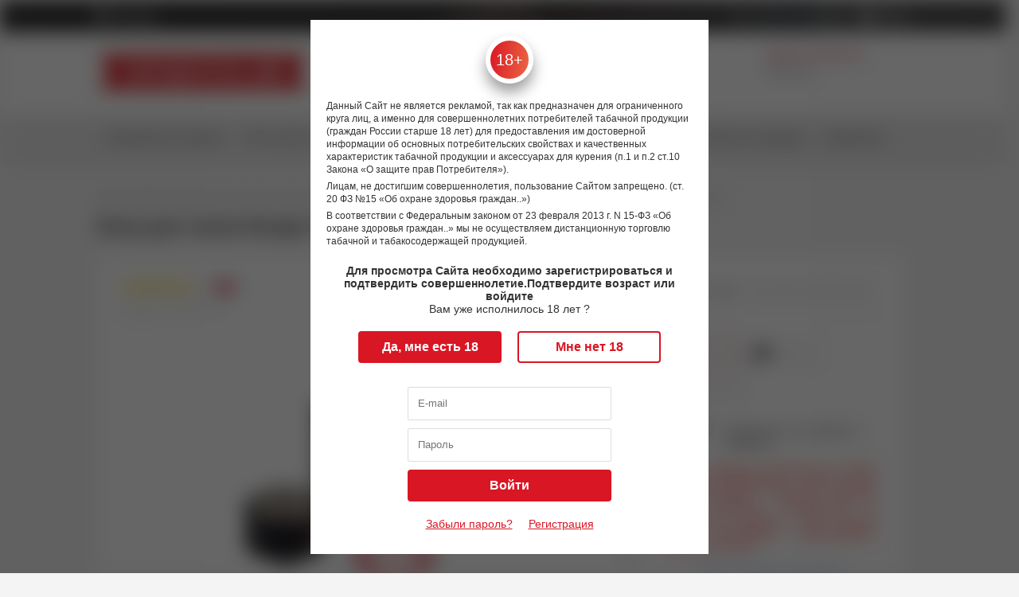

--- FILE ---
content_type: text/html; charset=utf-8
request_url: https://xn--80aaxitdbjk.xn--p1ai/product/baza-dlja-tanka-kanger-subtank-mini-3-cveta/
body_size: 16813
content:
<!DOCTYPE html>
<html lang="ru">
<head>
    <meta charset="utf-8">

    <meta id="viewport" name="viewport" content="width=device-width, height=device-height, minimum-scale=1.0, maximum-scale=1.0, initial-scale=1.0">
    
    <link rel="shortcut icon" href="/favicon.ico" type="image/x-icon"/>
    <meta name="google-site-verification" content="H5mcj4toV2UU4WcaQDWLpdJZyxuSVRirEX7KSdX6MJI" />
    <meta name="google-site-verification" content="tRYUnJKUDySnIe3A1D40ogPbatB0EjcV3PnuW5IybD4" />
    <meta name="google-site-verification" content="pmDFvoO2GnddlFxtja71mcgh6sPPDo2MZFN1oFWbh1s" />
    <meta name="yandex-verification" content="dee76eda67987c98" />
    <meta name="yandex-verification" content="3c1ebe4348d0cfd7" />


    
    
    <title>База для танка Kanger Subtank Mini (3 цвета)</title>                <meta name="description" content="Купить База для танка Kanger Subtank Mini (3 цвета) по цене 490 р. в Папироска.рф"/>
    <link rel="alternate nofollow" type="application/rss+xml" title="Новости магазина электронных сигарет Папироска.рф" href="http://feeds.feedburner.com/xn--80aaxitdbjk/papiroska-ecigs-shop-news" />


    
    
    <script type="application/ld+json">
        {
            "@context" : "http://schema.org",
            "@type" : "Organization",
            "name" : "Сеть вейп-шопов Папироска.рф",
            "url" : "http://xn--80aaxitdbjk.xn--p1ai/",
            "sameAs" : [
                "https://vk.com/papiroska_rf",
                "https://www.instagram.com/papiroska.rf/",
                "https://twitter.com/papiroska_rf",
                "https://www.youtube.com/channel/UCQnq313nPzntJrpBMQwrW-w"
            ],
            "logo": "https://папироска.рф/wa-data/public/shop/themes/papiroska/img/logo.png"
        }
    </script>
    <script type="application/ld+json">
        {
            "@context": "http://schema.org",
            "@type": "WebSite",
            "url": "https://xn--80aaxitdbjk.xn--p1ai/",
            "potentialAction": {
                "@type": "SearchAction",
                "target": "https://xn--80aaxitdbjk.xn--p1ai/search/?query={search_term_string}",
                "query-input": "required name=search_term_string"
            }
        } 
    </script>
    
    <meta property="og:type" content="og:product" />
<meta property="og:title" content="База для танка Kanger Subtank Mini (3 цвета)" />
<meta property="og:description" content="База для танка Kanger Subtank Mini (3 цвета)" />
<meta property="og:image" content="/wa-data/public/shop/products/19/35/3519/images/109835/109835.baza-dlya-tanka-kanger-subtank-mini-3-tsveta.750x0.jpg" />
<meta property="og:url" content="https://xn--80aaxitdbjk.xn--p1ai/product/baza-dlja-tanka-kanger-subtank-mini-3-cveta/" />

    <link href="/dist/main.ae95b3a9c6794ec216b5.css" rel="stylesheet"></head>
<body class="unauthorized blur">
<!--[if IE]>
<div class="old-browsers">
    Вы используете устаревший браузер.
    Для корректного функционирования этого сайта и большинства других
    Вам необходимо <a target="_blank" href="http://browsehappy.com/?locale=ru_RU">обновить ваш браузер</a>.
</div>
<![endif]-->
<script src="https://livechatv2.chat2desk.com/packs/ie-11-support.js"></script>


<header>
    <div class="header">
    <div class="headerWrap">
        <div class="headerWrap__top">
            <div class="contentWrapper">
                                <div class="section-center headerTop">
                    <div id="geoip">
                        <i class="fas fa-map-marker-alt"></i>
                        <div id="geoiplab"></div>
                    </div>
                    <div id="auth-links-wrapper"></div>
                </div>
            </div>
        </div>
        <div class="headerWrap__middle">
            <div class="contentWrapper">
                                <div class="section-center headerMiddle">
                    <div class="headerMiddle__logo">
                        <a title="Вейп-шоп Папироска.рф" href="/">
                            <picture>
                                                                                                <img src="/img/logo1.svg" alt="Вейп-шоп Папироска.рф"/>
                            </picture>
                            <div class='headerMiddle__logo_title'></div>
                        </a>
                    </div>
                    <div class="headerMiddle__contact"  style="min-width: 400px !important; width: 400px">
                        <div class="headerMiddle__contact_tel"><a href = "tel:88123132402">8 (812) 313-24-02</a></div>
                        <div class="headerMiddle__contact_time">
                            <span>10:00-22:00 (по МСК)</span>
                            <span>Ежедневно</span>
                        </div>
                    </div>

                    <div class="headerMiddle__search search">
                        <form class="searchForm" method="GET" action="/search/">
                                                        <div class="searchForm__container">
                                <input id="searchstring" type="text" name="query" class="inp"
                                       placeholder="Поиск" value="">
                                    <button className='buttonGlobal buttonGlobal-solid buttonGlobal-search' type="submit"><i class="fas fa-search"></i></button>
                            </div>
                        </form>
                    </div>
                    <div class="headerMiddle__delimiter"></div>
                    <div class="headerMiddle__info">
                        <div class="headerMiddle__info_shops">
                            <a class="link--primary" title="Розничная сеть магазинов электронных сигарет Папироска.рф"
                               href="/nashi-magaziny/">
                                Адреса магазинов                             </a>
                            <div class="h_hide">
                                                                <span>30 магазинов</span>
                                <span>по всей России</span>
                            </div>
                        </div>
                        <div class="headerMiddle__info_links">
                                                        <a class="link--light" title="Контакты" href="/contacts/">Контакты</a>
                        </div>
                    </div>
                    <div class="headerMiddle__basket headerCart">
                        <div id="mini-cart"></div>
                    </div>

                </div>
                            </div>
        </div>
        <div class="headerWrap__bottom">
            <nav>
                <div class="contentWrapper">
                    <div class="section-center headerBottom">
                                                                        <script type="application/ld+json">{
    "@context": "https://schema.org",
    "@type": "SiteNavigationElement",
    "about": {
        "@type": "ItemList",
        "itemListElement": [
            {
                "@type": "ListItem",
                "name": "Электронные сигареты",
                "item": {
                    "@type": "ItemList",
                    "itemListElement": [
                        {
                            "@type": "ListItem",
                            "name": "IQOS"
                        }
                    ]
                }
            },
            {
                "@type": "ListItem",
                "name": "Pod-системы",
                "item": {
                    "@type": "ItemList",
                    "itemListElement": [
                        {
                            "@type": "ListItem",
                            "name": "Suorin"
                        },
                        {
                            "@type": "ListItem",
                            "name": "Vaporesso"
                        },
                        {
                            "@type": "ListItem",
                            "name": "Lost Vape"
                        },
                        {
                            "@type": "ListItem",
                            "name": "Smoant"
                        },
                        {
                            "@type": "ListItem",
                            "name": "GeekVape"
                        },
                        {
                            "@type": "ListItem",
                            "name": "Brusko"
                        },
                        {
                            "@type": "ListItem",
                            "name": "Voopoo"
                        },
                        {
                            "@type": "ListItem",
                            "name": "Angry Vape"
                        },
                        {
                            "@type": "ListItem",
                            "name": "SMOK"
                        },
                        {
                            "@type": "ListItem",
                            "name": "Pod-системы (наборы): сигареты на картриджах"
                        },
                        {
                            "@type": "ListItem",
                            "name": "Комплектующие для Pod-систем"
                        }
                    ]
                }
            },
            {
                "@type": "ListItem",
                "name": "Боксмоды",
                "item": {
                    "@type": "ItemList",
                    "itemListElement": [
                        {
                            "@type": "ListItem",
                            "name": "Lost Vape"
                        },
                        {
                            "@type": "ListItem",
                            "name": "Варивольты, вариватты"
                        },
                        {
                            "@type": "ListItem",
                            "name": "Моды с температурным контролем"
                        },
                        {
                            "@type": "ListItem",
                            "name": "Мехмоды"
                        },
                        {
                            "@type": "ListItem",
                            "name": "Сквонк-наборы"
                        },
                        {
                            "@type": "ListItem",
                            "name": "Сквонк-моды"
                        }
                    ]
                }
            },
            {
                "@type": "ListItem",
                "name": "Комплектующие для электронных сигарет",
                "item": {
                    "@type": "ItemList",
                    "itemListElement": [
                        {
                            "@type": "ListItem",
                            "name": "Обслуживаемые атомайзеры"
                        },
                        {
                            "@type": "ListItem",
                            "name": "Клиромайзеры, картомайзеры, баки"
                        },
                        {
                            "@type": "ListItem",
                            "name": "Атомайзеры,корпуса"
                        },
                        {
                            "@type": "ListItem",
                            "name": "Испарители для вейпа"
                        },
                        {
                            "@type": "ListItem",
                            "name": "Зарядки для вейпа"
                        },
                        {
                            "@type": "ListItem",
                            "name": "Аккумуляторы для вейпа и электронных сигарет"
                        },
                        {
                            "@type": "ListItem",
                            "name": "Батарейные блоки для электронных сигарет"
                        },
                        {
                            "@type": "ListItem",
                            "name": "Картриджи для электронных сигарет"
                        },
                        {
                            "@type": "ListItem",
                            "name": "Мундштуки для электронных сигарет"
                        },
                        {
                            "@type": "ListItem",
                            "name": "Аксессуары для электронных сигарет"
                        }
                    ]
                }
            },
            {
                "@type": "ListItem",
                "name": "Одноразовые электронные сигареты",
                "item": {
                    "@type": "ItemList",
                    "itemListElement": [
                        {
                            "@type": "ListItem",
                            "name": "Snoopy Smoke"
                        },
                        {
                            "@type": "ListItem",
                            "name": "Rick and Morty"
                        },
                        {
                            "@type": "ListItem",
                            "name": "Elfbar"
                        },
                        {
                            "@type": "ListItem",
                            "name": "Duall"
                        },
                        {
                            "@type": "ListItem",
                            "name": "Sea Bear"
                        },
                        {
                            "@type": "ListItem",
                            "name": "GTM BAR"
                        },
                        {
                            "@type": "ListItem",
                            "name": "SKE"
                        },
                        {
                            "@type": "ListItem",
                            "name": "PLONQ"
                        },
                        {
                            "@type": "ListItem",
                            "name": "Puffmi"
                        },
                        {
                            "@type": "ListItem",
                            "name": "Oukitel"
                        },
                        {
                            "@type": "ListItem",
                            "name": "Oxbar"
                        },
                        {
                            "@type": "ListItem",
                            "name": "Brusko"
                        },
                        {
                            "@type": "ListItem",
                            "name": "Dojo"
                        },
                        {
                            "@type": "ListItem",
                            "name": "FireRose"
                        },
                        {
                            "@type": "ListItem",
                            "name": "Funky lаnds"
                        },
                        {
                            "@type": "ListItem",
                            "name": "JoyStick"
                        },
                        {
                            "@type": "ListItem",
                            "name": "Одноразовые электронные сигареты HQD"
                        },
                        {
                            "@type": "ListItem",
                            "name": "Inflave"
                        },
                        {
                            "@type": "ListItem",
                            "name": "Yooz"
                        },
                        {
                            "@type": "ListItem",
                            "name": "Lost Mary"
                        },
                        {
                            "@type": "ListItem",
                            "name": "Relx-nova"
                        },
                        {
                            "@type": "ListItem",
                            "name": "Starline"
                        },
                        {
                            "@type": "ListItem",
                            "name": "SOAK"
                        },
                        {
                            "@type": "ListItem",
                            "name": "Vapengin"
                        },
                        {
                            "@type": "ListItem",
                            "name": "Vliq"
                        },
                        {
                            "@type": "ListItem",
                            "name": "Waka"
                        },
                        {
                            "@type": "ListItem",
                            "name": "Yovo"
                        }
                    ]
                }
            },
            {
                "@type": "ListItem",
                "name": "Жидкость для электронных сигарет"
            },
            {
                "@type": "ListItem",
                "name": "Табачная продукция",
                "item": {
                    "@type": "ItemList",
                    "itemListElement": [
                        {
                            "@type": "ListItem",
                            "name": "Жевательный табак"
                        },
                        {
                            "@type": "ListItem",
                            "name": "Нагреваемый табак"
                        },
                        {
                            "@type": "ListItem",
                            "name": "Нюхательный табак"
                        }
                    ]
                }
            },
            {
                "@type": "ListItem",
                "name": "Энергетики",
                "item": {
                    "@type": "ItemList",
                    "itemListElement": [
                        {
                            "@type": "ListItem",
                            "name": "Жевательный энергетик"
                        },
                        {
                            "@type": "ListItem",
                            "name": "Энергетические напитки"
                        }
                    ]
                }
            }
        ]
    }
}</script>
                        <div id="block-menu" class="navbar">
                                                                                                <div class="navbar__item ">
                                        <a class="link-color-hover--secondary" title="Электронные сигареты"
                                           href="/category/elektronnye-sigarety/"
                                                                                   >
                                            Электронные сигареты                                        </a>
                                    </div>
                                                                                                                                <div class="navbar__item ">
                                        <a class="link-color-hover--secondary" title="Pod-системы"
                                           href="/category/pods/"
                                                                                   >
                                            Pod-системы                                        </a>
                                    </div>
                                                                                                                                <div class="navbar__item ">
                                        <a class="link-color-hover--secondary" title="Боксмоды"
                                           href="/category/mody/"
                                                                                   >
                                            Моды                                        </a>
                                    </div>
                                                                                                                                <div class="navbar__item active">
                                        <a class="link-color-hover--secondary" title="Комплектующие для электронных сигарет"
                                           href="/category/komplektuyushchie/"
                                                                                   >
                                            Комплектующие                                        </a>
                                    </div>
                                                                                                                                <div class="navbar__item ">
                                        <a class="link-color-hover--secondary" title="Одноразовые электронные сигареты"
                                           href="/category/odnorazovye-ustroystva/"
                                                                                   >
                                            Одноразовые устройства                                        </a>
                                    </div>
                                                                                                                                                                                            <div class="navbar__item ">
                                        <a class="link-color-hover--secondary" title="Жидкость для электронных сигарет"
                                           href="/category/zhidkosti-dlya-elektronnykh-sigaret/"
                                                                                   >
                                            Жидкости                                        </a>
                                    </div>
                                                                                                                                <div class="navbar__item ">
                                        <a class="link-color-hover--secondary" title="Табачная продукция"
                                           href="/category/tabachnaya-produktsiya/"
                                                                                   >
                                            Табачная продукция                                        </a>
                                    </div>
                                                                                                                                <div class="navbar__item ">
                                        <a class="link-color-hover--secondary" title="Энергетики"
                                           href="/category/sneki/"
                                                                                   >
                                            Энергетики                                        </a>
                                    </div>
                                                                                                                                                                                                                                                                                                                                                                                                                                                                                                                                                                                    </div>
                    </div>
                </div>
            </nav>
        </div>
    </div>
</div>    <div id="HeaderMobile"></div>
</header>
<main>
        <script type="application/ld+json">{
    "@context": "https://schema.org/",
    "@type": "Product",
    "name": "База для танка Kanger Subtank Mini (3 цвета)",
    "brand": {
        "@type": "Thing",
        "name": "KangerTech"
    },
    "image": [
        "https://xn--80aaxitdbjk.xn--p1ai//wa-data/public/shop/products/19/35/3519/images/109835/109835.baza-dlya-tanka-kanger-subtank-mini-3-tsveta.96x96.jpg"
    ],
    "description": "База для танка Kanger Subtank Mini (3 цвета)",
    "sku": "3423",
    "aggregateRating": {
        "@type": "AggregateRating",
        "ratingValue": "4.33",
        "ratingCount": "6",
        "bestRating": "5",
        "worstRating": "1"
    },
    "offers": {
        "@type": "Offer",
        "url": "https://xn--80aaxitdbjk.xn--p1ai/baza-dlja-tanka-kanger-subtank-mini-3-cveta",
        "priceCurrency": "RUB",
        "price": "490.00",
        "priceValidUntil": "2019-06-27",
        "itemCondition": "https://schema.org/UsedCondition",
        "availability": "https://schema.org/InStock",
        "seller": {
            "@type": "Organization",
            "name": "Папироска.рф"
        }
    }
}</script>
<section class="section-center">
    

<script type="application/ld+json">{
    "@context": "https://schema.org/",
    "@type": "BreadcrumbList",
    "itemListElement": [
        {
            "@type": "ListItem",
            "position": "1",
            "item": {
                "name": "Главная страница",
                "@id": "https://xn--80aaxitdbjk.xn--p1ai/"
            }
        },
        {
            "@type": "ListItem",
            "position": "2",
            "item": {
                "name": "Комплектующие для электронных сигарет",
                "@id": "https://xn--80aaxitdbjk.xn--p1ai/category/komplektuyushchie/"
            }
        },
        {
            "@type": "ListItem",
            "position": "3",
            "item": {
                "name": "Обслуживаемые атомайзеры",
                "@id": "https://xn--80aaxitdbjk.xn--p1ai/category/komplektuyushchie/obsluzhivaemye-atomayzery/"
            }
        },
        {
            "@type": "ListItem",
            "position": "4",
            "item": {
                "name": "База для танка Kanger Subtank Mini (3 цвета)",
                "@id": "https://xn--80aaxitdbjk.xn--p1ai/product/baza-dlja-tanka-kanger-subtank-mini-3-cveta/"
            }
        }
    ]
}</script>


<div class="breadcrumbs">
    <div class="breadcrumbs__inner">
        <span>
            <a href="/" title="Магазин вейпов">
                <span>Магазин вейпов</span>
            </a>
            <span> / </span>
        </span>
        
                        <span>
            <a href="/category/komplektuyushchie/"
               title="Комплектующие для электронных сигарет">
                            <!--<span>Комплектующие для электронных сигарет</span>-->
                                <span>Комплектующие для электронных сигарет</span>
                            </a>
            <span> / </span>
        </span>
                                <span>
            <a href="/category/komplektuyushchie/obsluzhivaemye-atomayzery/"
               title="Обслуживаемые атомайзеры">
                            <!--<span>Обслуживаемые атомайзеры</span>-->
                                <span>Обслуживаемые атомайзеры</span>
                            </a>
            <span> / </span>
        </span>
                                <span>
                        <span>
                            <span>База для танка Kanger Subtank Mini (3 цвета)</span>
                            <link href="/product/baza-dlja-tanka-kanger-subtank-mini-3-cveta/"/>
                        </span>
        </span>
                    </div>
</div>

        

    <div class="titleBar-primary">
        <h1 class="titleBar_headline">База для танка Kanger Subtank Mini (3 цвета)</h1>
    </div>


    <div class="productCard offline">
        <div class="productCardLeft  blockPrimary">
            <div class="productBlock">
                                <div class="productBlock__head">
                    <div class="productBlock__rating">
                        <div class="rate">
                            <i class="fas fa-star"></i>
<i class="fas fa-star"></i>
<i class="fas fa-star"></i>
<i class="fas fa-star"></i>
<i class="far fa-star"></i>
                        </div>
                        <div class="rate-amount">
                            6
                        </div>
                    </div>
                    <div class="productBlock__comments">
                        <i class="fas fa-comment-alt"></i>
                        <div id="comments-count" class="productBlock__commentsCount">
                            4
                        </div>
                    </div>
                </div>

                                    <div id="sku-app" class="productBlock__sku">артикул: <span
                                class="productBlock__skuValue">3423-white</span></div>
                                <div id="badges-app" class="productBlock__badges"></div>
            </div>
            <div id="productSlider">
<div class="productBlock__sliderWrap">
    <div class="productBlock__slider">
        <div class="pr-img" id="product_slider">
                                                                                    <a title="База для танка Kanger Subtank Mini (3 цвета) - фото 1"
                   style="outline: none"
                   data-caption="База для танка Kanger Subtank Mini (3 цвета) - фото 1"
                   data-fancybox="group"
                   class="prd_image"
                   href="/wa-data/public/shop/products/19/35/3519/images/109835/109835.baza-dlya-tanka-kanger-subtank-mini-3-tsveta.970.jpg">
                    <div                     itemscope itemtype="http://schema.org/ImageObject"
                        class="collection__slider-design-bigimg-wrapper"
                            >
                                                    <meta itemprop="description" content="База для танка Kanger Subtank Mini (3 цвета)"/>                        <img                                 itemprop="contentUrl"                             data-image-id="109835"
                                class="collection__slider-design-bigimg"                                                              title="База для танка Kanger Subtank Mini (3 цвета) - фото 1"
                             src="/wa-data/public/shop/products/19/35/3519/images/109835/109835.baza-dlya-tanka-kanger-subtank-mini-3-tsveta.500x0.jpg"                                 data-fullimg="/wa-data/public/shop/products/19/35/3519/images/109835/109835.baza-dlya-tanka-kanger-subtank-mini-3-tsveta.500x0.jpg"                             alt="База для танка Kanger Subtank Mini (3 цвета)"
                        />
                    </div>
                </a>
                
                                                            <a title="База для танка Kanger Subtank Mini (3 цвета) - фото 2"
                   style="outline: none"
                   data-caption="База для танка Kanger Subtank Mini (3 цвета) - фото 2"
                   data-fancybox="group"
                   class="prd_image"
                   href="/wa-data/public/shop/products/19/35/3519/images/109837/109837.baza-dlya-tanka-kanger-subtank-mini-3-tsveta.970.jpg">
                    <div >
                                                <img itemprop="image"                                                             data-image-id="109837"
                                 class="hidden"                                                              title="База для танка Kanger Subtank Mini (3 цвета) - фото 2"
                             src="/wa-data/public/shop/products/19/35/3519/images/109837/109837.baza-dlya-tanka-kanger-subtank-mini-3-tsveta.500x0.jpg"                                                              alt="База для танка Kanger Subtank Mini (3 цвета) - фото 2"
                        />
                    </div>
                </a>
                
                                                            <a title="База для танка Kanger Subtank Mini (3 цвета) - фото 3"
                   style="outline: none"
                   data-caption="База для танка Kanger Subtank Mini (3 цвета) - фото 3"
                   data-fancybox="group"
                   class="prd_image"
                   href="/wa-data/public/shop/products/19/35/3519/images/109839/109839.baza-dlya-tanka-kanger-subtank-mini-3-tsveta.970.jpg">
                    <div >
                                                <img itemprop="image"                                                             data-image-id="109839"
                                 class="hidden"                                                              title="База для танка Kanger Subtank Mini (3 цвета) - фото 3"
                             src="/wa-data/public/shop/products/19/35/3519/images/109839/109839.baza-dlya-tanka-kanger-subtank-mini-3-tsveta.500x0.jpg"                                                              alt="База для танка Kanger Subtank Mini (3 цвета) - фото 3"
                        />
                    </div>
                </a>
                                                                        
                                                            <a title="База для танка Kanger Subtank Mini (3 цвета) - фото 4"
                   style="outline: none"
                   data-caption="База для танка Kanger Subtank Mini (3 цвета) - фото 4"
                   data-fancybox="group"
                   class="prd_image"
                   href="/wa-data/public/shop/products/19/35/3519/images/109841/109841.baza-dlya-tanka-kanger-subtank-mini-3-tsveta.970.jpg">
                    <div >
                                                <img itemprop="image"                                                             data-image-id="109841"
                                 class="hidden"                                                              title="База для танка Kanger Subtank Mini (3 цвета) - фото 4"
                             src="/wa-data/public/shop/products/19/35/3519/images/109841/109841.baza-dlya-tanka-kanger-subtank-mini-3-tsveta.500x0.jpg"                                                              alt="База для танка Kanger Subtank Mini (3 цвета) - фото 4"
                        />
                    </div>
                </a>
                
                                                            <a title="База для танка Kanger Subtank Mini (3 цвета) - фото 5"
                   style="outline: none"
                   data-caption="База для танка Kanger Subtank Mini (3 цвета) - фото 5"
                   data-fancybox="group"
                   class="prd_image"
                   href="/wa-data/public/shop/products/19/35/3519/images/109843/109843.baza-dlya-tanka-kanger-subtank-mini-3-tsveta.970.jpg">
                    <div >
                                                <img itemprop="image"                                                             data-image-id="109843"
                                 class="hidden"                                                              title="База для танка Kanger Subtank Mini (3 цвета) - фото 5"
                             src="/wa-data/public/shop/products/19/35/3519/images/109843/109843.baza-dlya-tanka-kanger-subtank-mini-3-tsveta.500x0.jpg"                                                              alt="База для танка Kanger Subtank Mini (3 цвета) - фото 5"
                        />
                    </div>
                </a>
                
                                                            <a title="База для танка Kanger Subtank Mini (3 цвета) - фото 6"
                   style="outline: none"
                   data-caption="База для танка Kanger Subtank Mini (3 цвета) - фото 6"
                   data-fancybox="group"
                   class="prd_image"
                   href="/wa-data/public/shop/products/19/35/3519/images/109845/109845.baza-dlya-tanka-kanger-subtank-mini-3-tsveta.970.jpg">
                    <div >
                                                <img itemprop="image"                                                             data-image-id="109845"
                                 class="hidden"                                                              title="База для танка Kanger Subtank Mini (3 цвета) - фото 6"
                             src="/wa-data/public/shop/products/19/35/3519/images/109845/109845.baza-dlya-tanka-kanger-subtank-mini-3-tsveta.500x0.jpg"                                                              alt="База для танка Kanger Subtank Mini (3 цвета) - фото 6"
                        />
                    </div>
                </a>
                
                    </div>


    </div>
            <div class="card-slider">
            <div class="card-slider-carousel">
                <div id="img-thumbs-carousel">
                                                                                                                                    <div class="sl-img">
                            <img itemprop="image"
                                 alt="База для танка Kanger Subtank Mini (3 цвета) - превью 109835"
                                 src="/wa-data/public/shop/products/19/35/3519/images/109835/109835.baza-dlya-tanka-kanger-subtank-mini-3-tsveta.100x0.jpg"/>
                        </div>
                        
                                                                                            <div class="sl-img">
                            <img itemprop="image"
                                 alt="База для танка Kanger Subtank Mini (3 цвета) - превью 109837"
                                 src="/wa-data/public/shop/products/19/35/3519/images/109837/109837.baza-dlya-tanka-kanger-subtank-mini-3-tsveta.100x0.jpg"/>
                        </div>
                        
                                                                                            <div class="sl-img">
                            <img itemprop="image"
                                 alt="База для танка Kanger Subtank Mini (3 цвета) - превью 109839"
                                 src="/wa-data/public/shop/products/19/35/3519/images/109839/109839.baza-dlya-tanka-kanger-subtank-mini-3-tsveta.100x0.jpg"/>
                        </div>
                                                                                                        
                                                                                            <div class="sl-img">
                            <img itemprop="image"
                                 alt="База для танка Kanger Subtank Mini (3 цвета) - превью 109841"
                                 src="/wa-data/public/shop/products/19/35/3519/images/109841/109841.baza-dlya-tanka-kanger-subtank-mini-3-tsveta.100x0.jpg"/>
                        </div>
                        
                                                                                            <div class="sl-img">
                            <img itemprop="image"
                                 alt="База для танка Kanger Subtank Mini (3 цвета) - превью 109843"
                                 src="/wa-data/public/shop/products/19/35/3519/images/109843/109843.baza-dlya-tanka-kanger-subtank-mini-3-tsveta.100x0.jpg"/>
                        </div>
                        
                                                                                            <div class="sl-img hidden">
                            <img itemprop="image"
                                 alt="База для танка Kanger Subtank Mini (3 цвета) - превью 109845"
                                 src="/wa-data/public/shop/products/19/35/3519/images/109845/109845.baza-dlya-tanka-kanger-subtank-mini-3-tsveta.100x0.jpg"/>
                        </div>
                        
                    
                </div>
            </div>
                            <div class="slide-left"><i class="fas fa-chevron-circle-left"></i></div>
                <div class="slide-right"><i class="fas fa-chevron-circle-right"></i></div>
                    </div>
    </div>
</div>
        </div>
        <div class="productCardRight">
    <div class="productCard__offer offerBlock blockPrimary">
        <div class="offerBlock__forRaiting">
            <div id="for-rating-app">
                            </div>
        </div>
        <div id="features-app" class="offerBlock__features productFeatures"></div>

        
                <div id="price-app" class="offerBlock__price productCost">

            <div class="productCost__price">490* р.</div>
            <div>Подробности уточняйте в магазине</div>
                        <span itemprop="priceCurrency" content="RUB"></span>
            <meta itemprop="url" content="https://xn--80aaxitdbjk.xn--p1ai/product/baza-dlja-tanka-kanger-subtank-mini-3-cveta/#39599">

                    </div>

                <div id="buy-app">
                    </div>
        <div id="stocks-app" class="">
        </div>
        
    </div>
    </div>    </div>

    <div class="productTabs offline">
        <div id="tab-switcher-app"></div>
        <ul class="tabs">
            <li data-tab-id="description" class="productTabHead productTabs__item active">
                <span class="productTabs__name">Особенности</span>
            </li>
            <li data-tab-id="stocks" class="productTabHead productTabs__item">
                <span class="productTabs__name">Наличие в магазинах<span
                            class="productTabs__count"></span></span>
            </li>
                                    <li data-tab-id="reviews" class="productTabHead productTabs__item">
                <span class="productTabs__name">Отзывы</span><span
                        class="productTabs__count">4</span><span class="productTabs__count_space">4</span>
            </li>
            <li data-tab-id="blog" class="productTabHead productTabs__item">
                                                <span class="productTabs__name">Новости и обзоры</span> <span
                        class="productTabs__count">0</span><span class="productTabs__count_space">0</span>
            </li>
        </ul>

        <div class="tabs-wrap">
            <div data-tab-id="description" class="productTabContent active productDescription">
                <p>База для танка Kanger Subtank Mini (3 цвета)</p>
            </div>

                        <div data-tab-id="video" class="productTabContent">
                                            </div>
            <div data-tab-id="reviews" class="productTabContent">
                                <div class="commentsBlock">
                    <noindex><!--googleoff: all-->
                    <div id="has-comments">
                    </div>
                        <!--googleon: all--></noindex>
                    <div class="commentsFooter">
                                                    <div class="commentsBlock__allReviews">
                                <a href="reviews/" target="_blank">
                                    <button class="buttonGlobal buttonGlobal-solid buttonGlobal-big">Посмотреть все
                                        отзывы (4)
                                    </button>
                                </a>
                            </div>
                                            </div>
                </div>

                            </div>
            <div data-tab-id="blog" class="productTabContent">
                <div class="productReviews">
        <div class="productReviews__nonReviews">
        <p style="padding: 10px;">
            На этот товар еще не было обзоров.
        </p>
    </div>
    </div>
            </div>
            <noindex><!--googleoff: all-->
                <div data-tab-id="stocks" class="productTabContent">
                    <div id="product-stocks-tab"></div>
                </div>
                <!--googleon: all--></noindex>
        </div>
    </div>
</section>

<section class="section-center">
        </section>



<script type="text/javascript">
    var product = window.product || {};
    product.name = 'База для танка Kanger Subtank Mini (3 цвета)';
    product.id = '3519';
    product.reviewsPages = 1;
    </script>
</main>
<footer>
    <div class="footer">
            <div class="footer__brandsWrap">
            <div class="contentWrapper">
                <div class="section-center brandsSlider">
                                        <ul id="brands-carousel">
                                                                                    <li>
                                    <a href="https://xn--80aaxitdbjk.xn--p1ai/brands/asmodus/" title="ASMODUS">
                                        <img alt="ASMODUS" class="lazyload" src=""
                                             data-src="/wa-data/public/shop/brands/893/893.asmodus.250x0.jpg">

                                    </a>
                                </li>
                                                                                                                <li>
                                    <a href="https://xn--80aaxitdbjk.xn--p1ai/brands/aspire/" title="Aspire">
                                        <img alt="Aspire" class="lazyload" src=""
                                             data-src="/wa-data/public/shop/brands/547/547.aspire.250x0.jpg">

                                    </a>
                                </li>
                                                                                                                <li>
                                    <a href="https://xn--80aaxitdbjk.xn--p1ai/brands/coilart/" title="CoilART">
                                        <img alt="CoilART" class="lazyload" src=""
                                             data-src="/wa-data/public/shop/brands/921/921.coilart.250x0.jpg">

                                    </a>
                                </li>
                                                                                                                <li>
                                    <a href="https://xn--80aaxitdbjk.xn--p1ai/brands/cthulhu/" title="Cthulhu">
                                        <img alt="Cthulhu" class="lazyload" src=""
                                             data-src="/wa-data/public/shop/brands/559/559.cthulhu.250x0.jpg">

                                    </a>
                                </li>
                                                                                                                <li>
                                    <a href="https://xn--80aaxitdbjk.xn--p1ai/brands/ehpro/" title="Ehpro">
                                        <img alt="Ehpro" class="lazyload" src=""
                                             data-src="/wa-data/public/shop/brands/555/555.ehpro.250x0.jpg">

                                    </a>
                                </li>
                                                                                                                <li>
                                    <a href="https://xn--80aaxitdbjk.xn--p1ai/brands/eleaf-ismoka/" title="Eleaf">
                                        <img alt="Eleaf" class="lazyload" src=""
                                             data-src="/wa-data/public/shop/brands/531/531.eleaf-ismoka.250x0.jpg">

                                    </a>
                                </li>
                                                                                                                <li>
                                    <a href="https://xn--80aaxitdbjk.xn--p1ai/brands/geekvape/" title="GeekVape">
                                        <img alt="GeekVape" class="lazyload" src=""
                                             data-src="/wa-data/public/shop/brands/557/557.geekvape.250x0.jpg">

                                    </a>
                                </li>
                                                                                                                <li>
                                    <a href="https://xn--80aaxitdbjk.xn--p1ai/brands/hqd/" title="HQD">
                                        <img alt="HQD" class="lazyload" src=""
                                             data-src="/wa-data/public/shop/brands/1626/1626.hqd.250x0.jpg">

                                    </a>
                                </li>
                                                                                                                <li>
                                    <a href="https://xn--80aaxitdbjk.xn--p1ai/brands/ijoy/" title="iJOY">
                                        <img alt="iJOY" class="lazyload" src=""
                                             data-src="/wa-data/public/shop/brands/901/901.ijoy.250x0.jpg">

                                    </a>
                                </li>
                                                                                                                <li>
                                    <a href="https://xn--80aaxitdbjk.xn--p1ai/brands/jam-monster/" title="Jam Monster">
                                        <img alt="Jam Monster" class="lazyload" src=""
                                             data-src="/wa-data/public/shop/brands/1906/1906.jam-monster.250x0.jpg">

                                    </a>
                                </li>
                                                                                                                <li>
                                    <a href="https://xn--80aaxitdbjk.xn--p1ai/brands/joyetech/" title="JoyeTech">
                                        <img alt="JoyeTech" class="lazyload" src=""
                                             data-src="/wa-data/public/shop/brands/521/521.joyetech.250x0.jpg">

                                    </a>
                                </li>
                                                                                                                <li>
                                    <a href="https://xn--80aaxitdbjk.xn--p1ai/brands/lost-vape/" title="Lost Vape">
                                        <img alt="Lost Vape" class="lazyload" src=""
                                             data-src="/wa-data/public/shop/brands/913/913.lost-vape.250x0.jpg">

                                    </a>
                                </li>
                                                                                                                <li>
                                    <a href="https://xn--80aaxitdbjk.xn--p1ai/brands/rincoe/" title="Rincoe">
                                        <img alt="Rincoe" class="lazyload" src=""
                                             data-src="/wa-data/public/shop/brands/1524/1524.rincoe.250x0.jpg">

                                    </a>
                                </li>
                                                                                                                <li>
                                    <a href="https://xn--80aaxitdbjk.xn--p1ai/brands/sigelei/" title="Sigelei">
                                        <img alt="Sigelei" class="lazyload" src=""
                                             data-src="/wa-data/public/shop/brands/537/537.sigelei.250x0.jpg">

                                    </a>
                                </li>
                                                                                                                <li>
                                    <a href="https://xn--80aaxitdbjk.xn--p1ai/brands/smoant/" title="Smoant">
                                        <img alt="Smoant" class="lazyload" src=""
                                             data-src="/wa-data/public/shop/brands/923/923.smoant.250x0.jpg">

                                    </a>
                                </li>
                                                                                                                <li>
                                    <a href="https://xn--80aaxitdbjk.xn--p1ai/brands/smoktech/" title="Smok">
                                        <img alt="Smok" class="lazyload" src=""
                                             data-src="/wa-data/public/shop/brands/525/525.smoktech.250x0.jpg">

                                    </a>
                                </li>
                                                                                                                <li>
                                    <a href="https://xn--80aaxitdbjk.xn--p1ai/brands/vaporesso/" title="Vaporesso">
                                        <img alt="Vaporesso" class="lazyload" src=""
                                             data-src="/wa-data/public/shop/brands/899/899.vaporesso.250x0.jpg">

                                    </a>
                                </li>
                                                                                                                <li>
                                    <a href="https://xn--80aaxitdbjk.xn--p1ai/brands/voopoo/" title="VOOPOO">
                                        <img alt="VOOPOO" class="lazyload" src=""
                                             data-src="/wa-data/public/shop/brands/1516/1516.voopoo.250x0.jpg">

                                    </a>
                                </li>
                                                                                                                <li>
                                    <a href="https://xn--80aaxitdbjk.xn--p1ai/brands/wismec/" title="Wismec">
                                        <img alt="Wismec" class="lazyload" src=""
                                             data-src="/wa-data/public/shop/brands/553/553.wismec.250x0.jpg">

                                    </a>
                                </li>
                                                                        </ul>
                    <div id="brand-left"><i class="fas fa-chevron-left"></i></div>
                    <div id="brand-right"><i class="fas fa-chevron-right"></i></div>
                </div>
            </div>
        </div>
    
    <div class="footer__infoWrap">
        <div class="contentWrapper">
            <div class="section-center footer__info">
                <div class="footer__info_item footer__info_item-categories">
                    <p class="footer__info_name">Категории товаров</p>
                    <div class="footer__info_content footer__info_content-categories">
                                                                                                            <a class="link-underline--white" title="Электронные сигареты" href="/category/elektronnye-sigarety/">
                                    Электронные сигареты                                </a>
                                                                                                                <a class="link-underline--white" title="Pod-системы" href="/category/pods/">
                                    Pod-системы                                </a>
                                                                                                                <a class="link-underline--white" title="Боксмоды" href="/category/mody/">
                                    Моды                                </a>
                                                                                                                <a class="link-underline--white" title="Комплектующие для электронных сигарет" href="/category/komplektuyushchie/">
                                    Комплектующие                                </a>
                                                                                                                <a class="link-underline--white" title="Одноразовые электронные сигареты" href="/category/odnorazovye-ustroystva/">
                                    Одноразовые устройства                                </a>
                                                                                                                                                                    <a class="link-underline--white" title="Жидкость для электронных сигарет" href="/category/zhidkosti-dlya-elektronnykh-sigaret/">
                                    Жидкости                                </a>
                                                                                                                <a class="link-underline--white" title="Табачная продукция" href="/category/tabachnaya-produktsiya/">
                                    Табачная продукция                                </a>
                                                                                                                <a class="link-underline--white" title="Энергетики" href="/category/sneki/">
                                    Энергетики                                </a>
                                                                                                                                                                                                                                                                                                                                                                                                                                                                                                        </div>
                </div>
                <div class="footer__info_item">
                    <p class="footer__info_name">Покупателю</p>
                    <div class="footer__info_content">
                        <a class="link-underline--white" title="Гарантия" href="/garantiya/">Гарантия</a>
                        <a class="link-underline--white" title="Политика обработки персональных данных"
                           href="/agreement/">Персональные данные</a>
                    </div>
                </div>
                <div class="footer__info_item">
                    <p class="footer__info_name">Информация</p>
                    <div class="footer__info_content">
                        <a class="link-underline--white" title="Магазины Папироска.рф" href="/nashi-magaziny/">Адреса
                            магазинов</a>
                        <a class="link-underline--white" title="Контакты" href="/contacts/">Контакты</a>
                        <a class="link-underline--white" title="Вакансии" href="/vakansii/">Вакансии</a>
                        <a class="link-underline--white" title="Карта сайта" href="/sitemap/">Карта сайта</a>
                    </div>
                </div>
                <div class="footer__info_item">
                    <p class="footer__info_name">Контакты</p>
                    <div class="footer__info_content">
                        <a class="link-underline--white" title="Телефон" href="tel:+78123132402,112">+7(812)313-24-02 доб. 112</a>
                    </div>
                </div>
            </div>
        </div>
    </div>

    <div class="footer__contactsWrap">
        <div class="contentWrapper">
            <div class="section-center footer__contacts" >
<!--                <div class="footer__contacts_phone">-->
<!--                    8-800-333-2094-->
<!--                </div>-->
                <div class="footer__contacts_time" style="min-width: 300px !important; width: 300px">
                    <span>Пн-Пт 10:00-22:00,</span>
                    <span>Сб-Вс 10:00-22:00 (по МСК)</span>
                </div>

            </div>
        </div>
    </div>

        <div class="footer__noteWrap">
            <div class="contentWrapper">
                <div class="section-center footer__note">
                    <noindex><!--googleoff: all-->Копирование, тиражирование, перепечатка, а равно размещение в интернете, материалов сайта папироска.рф возможно только с письменного разрешения. Информация, размещенная на данном сайте, носит исключительно информационный характер, и ни при каких условиях не является публичной офертой в понимании положений статьи 437 Гражданского кодекса Российской Федерации.<!--googleon: all--></noindex>
                </div>
            </div>
        </div>

    <div class="footer__bottomWrap">
        <div class="contentWrapper">
            <div class="section-center footer__bottom">
                <span class="footer__bottom_copy">© 2010-2025 Папироска.рф</span>
                <div class="footer__bottom_age">
                    18+
                </div>
            </div>
        </div>
    </div>
</div>
    <div id="Cook"></div>
    <div id="Warning"></div>
</footer>
<div id="front-app"></div>
<div id="modals"></div>
<script>
    window.__PRELOADED_STATE__ = {
    "status": "ok",
    "data": {
        "product": {
            "features_selectable": {
                "37": {
                    "id": "37",
                    "code": "color",
                    "status": "public",
                    "name": "Цвет",
                    "type": "color",
                    "values": {
                        "93": {
                            "code": "2359296",
                            "hex_code": "#240000",
                            "value": "Черный",
                            "id": "93",
                            "sort": "1",
                            "_data": null,
                            "feature_id": "37",
                            "sku": "black",
                            "image_id": null
                        },
                        "97": {
                            "code": "16777215",
                            "hex_code": "#FFFFFF",
                            "value": "Белый",
                            "id": "97",
                            "sort": "44",
                            "_data": null,
                            "feature_id": "37",
                            "sku": "white",
                            "image_id": null
                        },
                        "95": {
                            "code": "12632256",
                            "hex_code": "#C0C0C0",
                            "value": "Стальной",
                            "id": "95",
                            "sort": "107",
                            "_data": null,
                            "feature_id": "37",
                            "sku": "steel",
                            "image_id": null
                        }
                    },
                    "selected": 0
                }
            },
            "selected": {
                "37": 93
            },
            "id": "3519",
            "offline": true,
            "offlineDisclaimer": "Получение и оплата только в розничных магазинах",
            "sku_id": "39601",
            "skus": {
                "39599": {
                    "id": 39599,
                    "sku": "3423-white",
                    "name": "Белый",
                    "price": 490,
                    "compare_price": 0,
                    "is_action": false,
                    "is_sale": false,
                    "is_new": false,
                    "available": true,
                    "in_stock": false,
                    "image_id": 109841,
                    "features_selectable": {
                        "37": 97
                    }
                },
                "39601": {
                    "id": 39601,
                    "sku": "3423-black",
                    "name": "Черный",
                    "price": 490,
                    "compare_price": 0,
                    "is_action": false,
                    "is_sale": false,
                    "is_new": false,
                    "available": true,
                    "in_stock": false,
                    "image_id": 109837,
                    "features_selectable": {
                        "37": 93
                    }
                },
                "39603": {
                    "id": 39603,
                    "sku": "3423-steel",
                    "name": "Стальной",
                    "price": 490,
                    "compare_price": 0,
                    "is_action": false,
                    "is_sale": false,
                    "is_new": false,
                    "available": true,
                    "in_stock": false,
                    "image_id": 109839,
                    "features_selectable": {
                        "37": 95
                    }
                }
            },
            "name": "База для танка Kanger Subtank Mini (3 цвета)",
            "images": {
                "109837": {
                    "id": "109837",
                    "description": null,
                    "url_big": "\/wa-data\/public\/shop\/products\/19\/35\/3519\/images\/109837\/109837.baza-dlya-tanka-kanger-subtank-mini-3-tsveta.970.jpg",
                    "url_500x0": "\/wa-data\/public\/shop\/products\/19\/35\/3519\/images\/109837\/109837.baza-dlya-tanka-kanger-subtank-mini-3-tsveta.500x0.jpg",
                    "url_100x0": "\/wa-data\/public\/shop\/products\/19\/35\/3519\/images\/109837\/109837.baza-dlya-tanka-kanger-subtank-mini-3-tsveta.100x0.jpg"
                },
                "109839": {
                    "id": "109839",
                    "description": null,
                    "url_big": "\/wa-data\/public\/shop\/products\/19\/35\/3519\/images\/109839\/109839.baza-dlya-tanka-kanger-subtank-mini-3-tsveta.970.jpg",
                    "url_500x0": "\/wa-data\/public\/shop\/products\/19\/35\/3519\/images\/109839\/109839.baza-dlya-tanka-kanger-subtank-mini-3-tsveta.500x0.jpg",
                    "url_100x0": "\/wa-data\/public\/shop\/products\/19\/35\/3519\/images\/109839\/109839.baza-dlya-tanka-kanger-subtank-mini-3-tsveta.100x0.jpg"
                },
                "109841": {
                    "id": "109841",
                    "description": null,
                    "url_big": "\/wa-data\/public\/shop\/products\/19\/35\/3519\/images\/109841\/109841.baza-dlya-tanka-kanger-subtank-mini-3-tsveta.970.jpg",
                    "url_500x0": "\/wa-data\/public\/shop\/products\/19\/35\/3519\/images\/109841\/109841.baza-dlya-tanka-kanger-subtank-mini-3-tsveta.500x0.jpg",
                    "url_100x0": "\/wa-data\/public\/shop\/products\/19\/35\/3519\/images\/109841\/109841.baza-dlya-tanka-kanger-subtank-mini-3-tsveta.100x0.jpg"
                },
                "109843": {
                    "id": "109843",
                    "description": null,
                    "url_big": "\/wa-data\/public\/shop\/products\/19\/35\/3519\/images\/109843\/109843.baza-dlya-tanka-kanger-subtank-mini-3-tsveta.970.jpg",
                    "url_500x0": "\/wa-data\/public\/shop\/products\/19\/35\/3519\/images\/109843\/109843.baza-dlya-tanka-kanger-subtank-mini-3-tsveta.500x0.jpg",
                    "url_100x0": "\/wa-data\/public\/shop\/products\/19\/35\/3519\/images\/109843\/109843.baza-dlya-tanka-kanger-subtank-mini-3-tsveta.100x0.jpg"
                },
                "109845": {
                    "id": "109845",
                    "description": null,
                    "url_big": "\/wa-data\/public\/shop\/products\/19\/35\/3519\/images\/109845\/109845.baza-dlya-tanka-kanger-subtank-mini-3-tsveta.970.jpg",
                    "url_500x0": "\/wa-data\/public\/shop\/products\/19\/35\/3519\/images\/109845\/109845.baza-dlya-tanka-kanger-subtank-mini-3-tsveta.500x0.jpg",
                    "url_100x0": "\/wa-data\/public\/shop\/products\/19\/35\/3519\/images\/109845\/109845.baza-dlya-tanka-kanger-subtank-mini-3-tsveta.100x0.jpg"
                },
                "109835": {
                    "id": "109835",
                    "description": null,
                    "url_big": "\/wa-data\/public\/shop\/products\/19\/35\/3519\/images\/109835\/109835.baza-dlya-tanka-kanger-subtank-mini-3-tsveta.970.jpg",
                    "url_500x0": "\/wa-data\/public\/shop\/products\/19\/35\/3519\/images\/109835\/109835.baza-dlya-tanka-kanger-subtank-mini-3-tsveta.500x0.jpg",
                    "url_100x0": "\/wa-data\/public\/shop\/products\/19\/35\/3519\/images\/109835\/109835.baza-dlya-tanka-kanger-subtank-mini-3-tsveta.100x0.jpg"
                }
            },
            "slider": [
                {
                    "title": "Фото 1",
                    "titleThumb": "Превью фото 1",
                    "type": 0,
                    "id": "109837"
                },
                {
                    "title": "Фото 2",
                    "titleThumb": "Превью фото 2",
                    "type": 0,
                    "id": "109839"
                },
                {
                    "title": "Фото 3",
                    "titleThumb": "Превью фото 3",
                    "type": 0,
                    "id": "109841"
                },
                {
                    "title": "Фото 4",
                    "titleThumb": "Превью фото 4",
                    "type": 0,
                    "id": "109843"
                },
                {
                    "title": "Фото 5",
                    "titleThumb": "Превью фото 5",
                    "type": 0,
                    "id": "109845"
                },
                {
                    "title": "Фото 6",
                    "titleThumb": "Превью фото 6",
                    "type": 0,
                    "id": "109835"
                }
            ],
            "image_id": 109837,
            "stocks": {
                "status": false,
                "shops": [
                    {
                        "id": "6339",
                        "town_id": "245",
                        "address": "Бульвар 30-летия Победы, дом 44",
                        "name": "Волгоград (б-р. 30-ти летия Победы 44) ",
                        "metro": "",
                        "description": "Зайти через центральный вход под вывеской \"Перекресток\". Затем повернуть налево, пройти мимо магазина \"Своя Роза\" и далее по левую руку будет расположен наш магазин. ",
                        "work_hour_till": "22:00",
                        "work_hour_from": "10:00",
                        "town_name": "Волгоград"
                    },
                    {
                        "id": "6341",
                        "town_id": "245",
                        "address": "пр. Ленина, 16",
                        "name": "Волгоград (пр. Ленина 16) ",
                        "metro": "",
                        "description": "отдельный вход с проспекта им. Ленина (возле Связного) ",
                        "work_hour_till": "21:00",
                        "work_hour_from": "10:00",
                        "town_name": "Волгоград"
                    },
                    {
                        "id": "7546",
                        "town_id": "245",
                        "address": "ул. Кастерина, 1Б ",
                        "name": "Волгоград (ул. Кастерина 1Б)",
                        "metro": "",
                        "description": "Описание прохода: магазин находится напротив остановки \"гостиница Старт\" в павильоне.",
                        "work_hour_till": "21:00",
                        "work_hour_from": "09:00",
                        "town_name": "Волгоград"
                    },
                    {
                        "id": "13588",
                        "town_id": "245",
                        "address": "Коммунистическая 18А",
                        "name": "Волгоград - Коммунистическая",
                        "metro": "",
                        "description": "Вход с торца здания",
                        "work_hour_till": "21:00",
                        "work_hour_from": "09:00",
                        "town_name": "Волгоград"
                    },
                    {
                        "id": "7056",
                        "town_id": "247",
                        "address": "ул . Мира, 31А, ТЦ Гермес",
                        "name": "Волжский - ТЦ Гермес",
                        "metro": "",
                        "description": "островное помещение ТК Гермес",
                        "work_hour_till": "19:50",
                        "work_hour_from": "8:00",
                        "town_name": "Волжский"
                    },
                    {
                        "id": "8016",
                        "town_id": "247",
                        "address": "пл. Ленина, д.84а ",
                        "name": "Волжский (пл. Ленина 84а)",
                        "metro": "",
                        "description": "Отдельный вход с улицы. 200 метров от входа в центральный вход ЦУМа, магазин расположен напротив Магнита",
                        "work_hour_till": "23:00",
                        "work_hour_from": "8:30",
                        "town_name": "Волжский"
                    },
                    {
                        "id": "2579",
                        "town_id": "387",
                        "address": "ул. Мира, д.4",
                        "name": "Выборг",
                        "metro": "",
                        "description": "",
                        "work_hour_till": "22:00",
                        "work_hour_from": "10:00",
                        "town_name": "Выборг"
                    },
                    {
                        "id": "13592",
                        "town_id": "1067",
                        "address": "Набережная ул. д.6 лит.Ж",
                        "name": "Кировск ",
                        "metro": "",
                        "description": "",
                        "work_hour_till": "22:00",
                        "work_hour_from": "10:00",
                        "town_name": "Кировск"
                    },
                    {
                        "id": "7083",
                        "town_id": "873",
                        "address": "ТЦ Тетрис, пр. Ленина, дом 51, лит. А",
                        "name": "Красное Село - ТК Тетрис",
                        "metro": "",
                        "description": "ТЦ Тетрис, 2й этаж, в 10 метрах от пятерочки",
                        "work_hour_till": "22:00",
                        "work_hour_from": "10:00",
                        "town_name": "Красное Село"
                    },
                    {
                        "id": "13579",
                        "town_id": "877",
                        "address": "Петергоф, Торговая пл, д.8в",
                        "name": "Петергоф - Торговая пл., 8в",
                        "metro": "",
                        "description": "Главный вход ( арка ). С правой стороны в арке находится наш магазин",
                        "work_hour_till": "21:00",
                        "work_hour_from": "9:00",
                        "town_name": "Петергоф"
                    },
                    {
                        "id": "1199",
                        "town_id": "867",
                        "address": "улица Уточкина, дом 2 к 1",
                        "name": "м.Комендантский проспект ( Уточкина, 2к1 )",
                        "metro": "Комендантский проспект ",
                        "description": "Дойти до середины дома, отдельный вход, вывеска \"Папироска.рф\".",
                        "work_hour_till": "22:00",
                        "work_hour_from": "10:00",
                        "town_name": "Санкт-Петербург"
                    },
                    {
                        "id": "1749",
                        "town_id": "867",
                        "address": "пр. Энгельса, д.120",
                        "name": "м. Озерки",
                        "metro": "Озерки",
                        "description": "ТК \"Озерки\", цокольный этаж, рядом с кассами супермаркета \"Перекресток\".",
                        "work_hour_till": "22:00",
                        "work_hour_from": "10:00",
                        "town_name": "Санкт-Петербург"
                    },
                    {
                        "id": "2203",
                        "town_id": "867",
                        "address": "ул. Ленсовета, дом 93, лит. А",
                        "name": "м. Звездная",
                        "metro": "Звездная",
                        "description": "Перейти дорогу по диагонали от метро. В первом доме будет расположен  отдельный вход в наш магазин. (Около Продуктов Ермолино) ",
                        "work_hour_till": "22:00",
                        "work_hour_from": "10:00",
                        "town_name": "Санкт-Петербург"
                    },
                    {
                        "id": "2237",
                        "town_id": "867",
                        "address": "бульвар Новаторов, 116",
                        "name": "м. пр. Ветеранов",
                        "metro": "пр. Ветеранов",
                        "description": "Отдельный вход.",
                        "work_hour_till": "22:00",
                        "work_hour_from": "10:00",
                        "town_name": "Санкт-Петербург"
                    },
                    {
                        "id": "4891",
                        "town_id": "867",
                        "address": "Новочеркасский пр. д. 41\/14, литера  А",
                        "name": "м.Новочеркасская -  Новочеркасский пр. 41\/14 А ",
                        "metro": "Новочеркасская",
                        "description": "",
                        "work_hour_till": "22:00",
                        "work_hour_from": "10:00",
                        "town_name": "Санкт-Петербург"
                    },
                    {
                        "id": "5024",
                        "town_id": "867",
                        "address": "Балканская пл., 5М.",
                        "name": "м. Купчино - Балканская площадь",
                        "metro": "Купчино",
                        "description": "Выйти из метро к Балканской площади, в направлении ТЦ \"Балканский 3\", затем повернуть налево. \nПри выходе к ТЦ  \"Балканскому 6\"  , ориентир вывеска \"Перекрёсток\", затем повернуть направо\nИли ввести в навигаторе : Балканская площадь 5, лит М.",
                        "work_hour_till": "22:00",
                        "work_hour_from": "10:00",
                        "town_name": "Санкт-Петербург"
                    },
                    {
                        "id": "5040",
                        "town_id": "867",
                        "address": "ул. Марата, д.4",
                        "name": "м. Маяковская - Марата 4 (Телефон пока не подключен)",
                        "metro": "Маяковская",
                        "description": "Смежный вход \"Vлаваше\"",
                        "work_hour_till": "24:00",
                        "work_hour_from": "00:00",
                        "town_name": "Санкт-Петербург"
                    },
                    {
                        "id": "5759",
                        "town_id": "867",
                        "address": "пр. Елизарова, дом 25, лит. А",
                        "name": "м. Елизаровская",
                        "metro": "Елизаровская",
                        "description": "Отдельный вход в магазин расположен прямо на углу дома, ближе к перекрестку проспекта Елизарова и улицы Седова ",
                        "work_hour_till": "22:00",
                        "work_hour_from": "10:00",
                        "town_name": "Санкт-Петербург"
                    },
                    {
                        "id": "5829",
                        "town_id": "867",
                        "address": "Парголовская ул., 7",
                        "name": "м. Лесная",
                        "metro": "Лесная",
                        "description": "Отдельный вход.",
                        "work_hour_till": "22:00",
                        "work_hour_from": "10:00",
                        "town_name": "Санкт-Петербург"
                    },
                    {
                        "id": "6455",
                        "town_id": "867",
                        "address": "Измайловский пр., 31",
                        "name": "м. Балтийская",
                        "metro": "Балтийская",
                        "description": "От метро Балтийская - направо, перейти через мост над Обводным каналом и не сворачивая перейти дорогу прямо. Наш магазин расположен на углу дома 31, отдельных вход под вывеской. ",
                        "work_hour_till": "22:00",
                        "work_hour_from": "10:00",
                        "town_name": "Санкт-Петербург"
                    },
                    {
                        "id": "6900",
                        "town_id": "867",
                        "address": "пр. Непокоренных, дом 2",
                        "name": "м. Площадь Мужества",
                        "metro": "Площадь Мужества",
                        "description": "Выходите из метро, поворачиваете налево - проходите \"DNS\", \"ДодоПицца\". Вход в ТЦ Леонтина расположен между \"Додо\" и аптекой, заходите в ТЦ, перед вами лестница - поднимаетесь на второй этаж, идёте направо и видите наш магазин. ",
                        "work_hour_till": "21:00",
                        "work_hour_from": "9:00",
                        "town_name": "Санкт-Петербург"
                    },
                    {
                        "id": "6935",
                        "town_id": "867",
                        "address": "ул. Руставели, д.43",
                        "name": "ул. Руставели, д. 43 (Окей)",
                        "metro": "Академическая",
                        "description": "прикассовая зона гипермаркета \"Окей\". Ближайший вход от Центра обоев «Обойкин». Наш магазин расположен напротив стола информации",
                        "work_hour_till": "22:00",
                        "work_hour_from": "10:00",
                        "town_name": "Санкт-Петербург"
                    },
                    {
                        "id": "6970",
                        "town_id": "867",
                        "address": "Загородный проспект, 41-43",
                        "name": "м. Пушкинская",
                        "metro": "Пушкинская",
                        "description": "Перейти на противоположную сторону дороги от м. Пушкинская и повернуть направо. Пройти мимо вкусно и точка (бывшего Макдональдса). В следующем здании расположен вход в магазин (совместный вход с СушиШоп)",
                        "work_hour_till": "23:00",
                        "work_hour_from": "11:00",
                        "town_name": "Санкт-Петербург"
                    },
                    {
                        "id": "7158",
                        "town_id": "867",
                        "address": "ул. Ново-Александровская, дом 3А, лит. А",
                        "name": "м. Пролетарская",
                        "metro": "Пролетарская",
                        "description": "От метро Пролетарская на право, дойти до Пятёрочки.  От пятёрочки свернуть налево, далее во дворы: ориентиром будет являться магазин Магнит, расположенный  параллельно с нашим магазинов ",
                        "work_hour_till": "22:00",
                        "work_hour_from": "10:00",
                        "town_name": "Санкт-Петербург"
                    },
                    {
                        "id": "7159",
                        "town_id": "867",
                        "address": "Наставников проспект, д. 35, корп. 1, лит. А, пом.3Н, ТЦ Ржевка",
                        "name": "Ржевка",
                        "metro": "Ладожская",
                        "description": "ТЦ Ржевка. Ближайший вход под вывеской \"Перекрёсток\", наш магазин расположен в прикассовой зоне Перекрестка, ориентировочно напротив 10-ой кассы",
                        "work_hour_till": "22:00",
                        "work_hour_from": "10:00",
                        "town_name": "Санкт-Петербург"
                    },
                    {
                        "id": "7995",
                        "town_id": "867",
                        "address": "пр Просвещения, д.48",
                        "name": "м. Проспект Просвещения - Просвещения 48",
                        "metro": "Проспект Просвещения",
                        "description": "Наш магазин расположен по левую руку напротив касс Пятерочки. ",
                        "work_hour_till": "22:00",
                        "work_hour_from": "10:00",
                        "town_name": "Санкт-Петербург"
                    },
                    {
                        "id": "8194",
                        "town_id": "867",
                        "address": "Торфяная дорога, 2к1",
                        "name": "м. Старая деревня ",
                        "metro": "Старая деревня",
                        "description": "ТК \"Старая деревня\", 1-ый этаж. Вход со стороны Торфяной дороги",
                        "work_hour_till": "23:00",
                        "work_hour_from": "10:00",
                        "town_name": "Санкт-Петербург"
                    },
                    {
                        "id": "13590",
                        "town_id": "867",
                        "address": "1-я Красноармейская улица, 14",
                        "name": "Технологический Институт",
                        "metro": "Технологический Институт",
                        "description": "",
                        "work_hour_till": "22:00",
                        "work_hour_from": "10:00",
                        "town_name": "Санкт-Петербург"
                    },
                    {
                        "id": "5747",
                        "town_id": "381",
                        "address": "ул. Солнечная, д. 12",
                        "name": "Сосновый Бор",
                        "metro": "",
                        "description": "магазин расположен в ТЦ \"Галактика\". Подвальное помещение, вход с улицы. ",
                        "work_hour_till": "22:00",
                        "work_hour_from": "10:00",
                        "town_name": "Сосновый Бор"
                    },
                    {
                        "id": "7094",
                        "town_id": "1141",
                        "address": "Славянка, ул. Ростовская, дом 14-16, лит А",
                        "name": "Славянка",
                        "metro": "Купчино",
                        "description": "Смежный вход с фотокопицентром hiphoto.",
                        "work_hour_till": "22:00",
                        "work_hour_from": "10:00",
                        "town_name": "Шушары"
                    }
                ]
            },
            "selectorOptions": {
                "37": {
                    "code": "color",
                    "name": "Цвет",
                    "type": "color",
                    "values": {
                        "93": {
                            "name": "Черный",
                            "available": false,
                            "derivative_colors": {
                                "1": {
                                    "order": "1",
                                    "id": "13",
                                    "name": "Черный",
                                    "t_name": "chernyy",
                                    "RGBvalue": "000000"
                                }
                            },
                            "image": "\/wa-data\/public\/shop\/products\/19\/35\/3519\/images\/109837\/109837.baza-dlya-tanka-kanger-subtank-mini-3-tsveta.500x0.jpg"
                        },
                        "97": {
                            "name": "Белый",
                            "available": false,
                            "derivative_colors": {
                                "127": {
                                    "order": "127",
                                    "id": "12",
                                    "name": "Белый",
                                    "t_name": "belyy",
                                    "RGBvalue": "FFFFFF"
                                }
                            },
                            "image": "\/wa-data\/public\/shop\/products\/19\/35\/3519\/images\/109841\/109841.baza-dlya-tanka-kanger-subtank-mini-3-tsveta.500x0.jpg"
                        },
                        "95": {
                            "name": "Стальной",
                            "available": false,
                            "derivative_colors": {
                                "311": {
                                    "order": "311",
                                    "id": "15",
                                    "name": "Стальной",
                                    "t_name": "stalnoy",
                                    "RGBvalue": "CCCCCC"
                                }
                            },
                            "image": "\/wa-data\/public\/shop\/products\/19\/35\/3519\/images\/109839\/109839.baza-dlya-tanka-kanger-subtank-mini-3-tsveta.500x0.jpg"
                        }
                    }
                }
            },
            "selectorFeaturesOrder": [
                37
            ],
            "selectorFeaturesValuesOrder": {
                "37": [
                    93,
                    97,
                    95
                ]
            },
            "reserveEnabled": false,
            "addToCartEnabled": false,
            "authReminder": false
        },
        "urlType": "product",
        "pageInfo": {
            "meta": []
        },
        "cart": {
            "code": null,
            "items": [],
            "discount_data": [],
            "required": [],
            "reserved": [],
            "trusted": false,
            "quantity": 0,
            "subtotal": 0,
            "discount": 0,
            "total": 0,
            "weight": 0,
            "weight_g": 0,
            "weight_error": false,
            "errors": [
                "Минимальная сумма заказа составляет 590 р."
            ],
            "offline": false,
            "enabled": false
        },
        "shop_info": {
            "shop_name": "",
            "shop_description": "",
            "email": "",
            "address": ""
        },
        "general": {
            "auth_origin": "https:\/\/auth.xn--80aaxitdbjk.xn--p1ai",
            "auth": {
                "authorized": false,
                "label": null,
                "remember_enabled": false,
                "remember": null
            },
            "auth_adapters": [],
            "geoInfo": {
                "shipping_link": "\/dostavka\/moskva\/moskva\/",
                "phone": "8 (812) 313-24-02",
                "shippings_total": "6517",
                "shops_total": "30",
                "phone_view": "8 (812) 313-24-02",
                "phone_href": "tel:88123132402"
            },
            "adult": false,
            "adultRequired": true,
            "authRequired": false,
            "captchaPublicKey": "6Lf8-iATAAAAAGL7db995mLMNu2Qpd1Asdz94NSJ",
            "categories": [
                {
                    "id": "13",
                    "left_key": "1",
                    "right_key": "4",
                    "parent_id": "0",
                    "depth": "0",
                    "name": "Электронные сигареты",
                    "short_name": "",
                    "href": "\/category\/elektronnye-sigarety\/",
                    "subCategories": [
                        {
                            "id": "853",
                            "left_key": "2",
                            "right_key": "3",
                            "parent_id": "13",
                            "depth": "1",
                            "name": "IQOS",
                            "short_name": "",
                            "href": "\/category\/iqos\/"
                        }
                    ]
                },
                {
                    "id": "1019",
                    "left_key": "5",
                    "right_key": "36",
                    "parent_id": "0",
                    "depth": "0",
                    "name": "Pod-системы",
                    "short_name": "",
                    "href": "\/category\/pods\/",
                    "subCategories": [
                        {
                            "id": "1455",
                            "left_key": "6",
                            "right_key": "7",
                            "parent_id": "1019",
                            "depth": "1",
                            "name": "Suorin",
                            "short_name": "",
                            "href": "\/category\/suorin\/"
                        },
                        {
                            "id": "1432",
                            "left_key": "8",
                            "right_key": "9",
                            "parent_id": "1019",
                            "depth": "1",
                            "name": "Vaporesso",
                            "short_name": "",
                            "href": "\/category\/vaporesso\/"
                        },
                        {
                            "id": "1429",
                            "left_key": "10",
                            "right_key": "11",
                            "parent_id": "1019",
                            "depth": "1",
                            "name": "Lost Vape",
                            "short_name": "",
                            "href": "\/category\/lost-vape_1\/"
                        },
                        {
                            "id": "1424",
                            "left_key": "12",
                            "right_key": "13",
                            "parent_id": "1019",
                            "depth": "1",
                            "name": "Smoant",
                            "short_name": "",
                            "href": "\/category\/smoant\/"
                        },
                        {
                            "id": "1421",
                            "left_key": "14",
                            "right_key": "15",
                            "parent_id": "1019",
                            "depth": "1",
                            "name": "GeekVape",
                            "short_name": "",
                            "href": "\/category\/geekvape\/"
                        },
                        {
                            "id": "1418",
                            "left_key": "16",
                            "right_key": "17",
                            "parent_id": "1019",
                            "depth": "1",
                            "name": "Brusko",
                            "short_name": "",
                            "href": "\/category\/brusko\/"
                        },
                        {
                            "id": "1417",
                            "left_key": "18",
                            "right_key": "19",
                            "parent_id": "1019",
                            "depth": "1",
                            "name": "Voopoo",
                            "short_name": "",
                            "href": "\/category\/voopoo\/"
                        },
                        {
                            "id": "1416",
                            "left_key": "20",
                            "right_key": "21",
                            "parent_id": "1019",
                            "depth": "1",
                            "name": "Angry Vape",
                            "short_name": "",
                            "href": "\/category\/angry-vape\/"
                        },
                        {
                            "id": "1439",
                            "left_key": "22",
                            "right_key": "23",
                            "parent_id": "1019",
                            "depth": "1",
                            "name": "SMOK",
                            "short_name": "",
                            "href": "\/category\/smok\/"
                        },
                        {
                            "id": "1027",
                            "left_key": "28",
                            "right_key": "29",
                            "parent_id": "1019",
                            "depth": "1",
                            "name": "Pod-системы (наборы): сигареты на картриджах",
                            "short_name": "Наборы",
                            "href": "\/category\/pods_category\/"
                        },
                        {
                            "id": "1029",
                            "left_key": "30",
                            "right_key": "35",
                            "parent_id": "1019",
                            "depth": "1",
                            "name": "Комплектующие для Pod-систем",
                            "short_name": "Комплектующие",
                            "href": "\/category\/pods_dop\/"
                        }
                    ]
                },
                {
                    "id": "16",
                    "left_key": "37",
                    "right_key": "52",
                    "parent_id": "0",
                    "depth": "0",
                    "name": "Боксмоды",
                    "short_name": "Моды",
                    "href": "\/category\/mody\/",
                    "subCategories": [
                        {
                            "id": "1431",
                            "left_key": "38",
                            "right_key": "39",
                            "parent_id": "16",
                            "depth": "1",
                            "name": "Lost Vape",
                            "short_name": "",
                            "href": "\/category\/lost-vape\/"
                        },
                        {
                            "id": "369",
                            "left_key": "42",
                            "right_key": "43",
                            "parent_id": "16",
                            "depth": "1",
                            "name": "Варивольты, вариватты",
                            "short_name": "",
                            "href": "\/category\/varivolty-varivatty\/"
                        },
                        {
                            "id": "371",
                            "left_key": "44",
                            "right_key": "45",
                            "parent_id": "16",
                            "depth": "1",
                            "name": "Моды с температурным контролем",
                            "short_name": "",
                            "href": "\/category\/mody-s-temperaturnym-kontrolem\/"
                        },
                        {
                            "id": "187",
                            "left_key": "46",
                            "right_key": "47",
                            "parent_id": "16",
                            "depth": "1",
                            "name": "Мехмоды",
                            "short_name": "Мехмоды",
                            "href": "\/category\/mekhanicheskie-mody\/"
                        },
                        {
                            "id": "735",
                            "left_key": "48",
                            "right_key": "49",
                            "parent_id": "16",
                            "depth": "1",
                            "name": "Сквонк-наборы",
                            "short_name": "",
                            "href": "\/category\/skvonk-nabory\/"
                        },
                        {
                            "id": "737",
                            "left_key": "50",
                            "right_key": "51",
                            "parent_id": "16",
                            "depth": "1",
                            "name": "Сквонк-моды",
                            "short_name": "",
                            "href": "\/category\/skvonk-mody\/"
                        }
                    ]
                },
                {
                    "id": "3",
                    "left_key": "53",
                    "right_key": "90",
                    "parent_id": "0",
                    "depth": "0",
                    "name": "Комплектующие для электронных сигарет",
                    "short_name": "Комплектующие",
                    "href": "\/category\/komplektuyushchie\/",
                    "subCategories": [
                        {
                            "id": "50",
                            "left_key": "58",
                            "right_key": "59",
                            "parent_id": "3",
                            "depth": "1",
                            "name": "Обслуживаемые атомайзеры",
                            "short_name": "",
                            "href": "\/category\/obsluzhivaemye-atomayzery\/"
                        },
                        {
                            "id": "11",
                            "left_key": "60",
                            "right_key": "61",
                            "parent_id": "3",
                            "depth": "1",
                            "name": "Клиромайзеры, картомайзеры, баки",
                            "short_name": "",
                            "href": "\/category\/kliromayzery-kartomayzery-baki\/"
                        },
                        {
                            "id": "5",
                            "left_key": "62",
                            "right_key": "63",
                            "parent_id": "3",
                            "depth": "1",
                            "name": "Атомайзеры,корпуса",
                            "short_name": "",
                            "href": "\/category\/atomayzerykorpusa\/"
                        },
                        {
                            "id": "6",
                            "left_key": "64",
                            "right_key": "65",
                            "parent_id": "3",
                            "depth": "1",
                            "name": "Испарители для вейпа",
                            "short_name": "",
                            "href": "\/category\/ispariteli\/"
                        },
                        {
                            "id": "9",
                            "left_key": "66",
                            "right_key": "67",
                            "parent_id": "3",
                            "depth": "1",
                            "name": "Зарядки для вейпа",
                            "short_name": "",
                            "href": "\/category\/zaryadnye-ustroystva\/"
                        },
                        {
                            "id": "145",
                            "left_key": "68",
                            "right_key": "69",
                            "parent_id": "3",
                            "depth": "1",
                            "name": "Аккумуляторы для вейпа и электронных сигарет",
                            "short_name": "",
                            "href": "\/category\/li-ion-akkumulyatory\/"
                        },
                        {
                            "id": "10",
                            "left_key": "70",
                            "right_key": "71",
                            "parent_id": "3",
                            "depth": "1",
                            "name": "Батарейные блоки для электронных сигарет",
                            "short_name": "Батарейные блоки",
                            "href": "\/category\/akkumulyatory\/"
                        },
                        {
                            "id": "8",
                            "left_key": "72",
                            "right_key": "73",
                            "parent_id": "3",
                            "depth": "1",
                            "name": "Картриджи для электронных сигарет",
                            "short_name": "",
                            "href": "\/category\/kartridzhi-tanki\/"
                        },
                        {
                            "id": "4",
                            "left_key": "74",
                            "right_key": "75",
                            "parent_id": "3",
                            "depth": "1",
                            "name": "Мундштуки для электронных сигарет",
                            "short_name": "",
                            "href": "\/category\/mundshtuki\/"
                        },
                        {
                            "id": "2",
                            "left_key": "78",
                            "right_key": "89",
                            "parent_id": "3",
                            "depth": "1",
                            "name": "Аксессуары для электронных сигарет",
                            "short_name": "",
                            "href": "\/category\/aksessuary\/"
                        }
                    ]
                },
                {
                    "id": "1304",
                    "left_key": "91",
                    "right_key": "148",
                    "parent_id": "0",
                    "depth": "0",
                    "name": "Одноразовые электронные сигареты",
                    "short_name": "Одноразовые устройства",
                    "href": "\/category\/odnorazovye-ustroystva\/",
                    "subCategories": [
                        {
                            "id": "1472",
                            "left_key": "92",
                            "right_key": "93",
                            "parent_id": "1304",
                            "depth": "1",
                            "name": "Snoopy Smoke",
                            "short_name": "",
                            "href": "\/category\/snoopy-smoke\/"
                        },
                        {
                            "id": "1471",
                            "left_key": "94",
                            "right_key": "95",
                            "parent_id": "1304",
                            "depth": "1",
                            "name": "Rick and Morty",
                            "short_name": "",
                            "href": "\/category\/rick-and-morty\/"
                        },
                        {
                            "id": "1470",
                            "left_key": "96",
                            "right_key": "97",
                            "parent_id": "1304",
                            "depth": "1",
                            "name": "Elfbar",
                            "short_name": "",
                            "href": "\/category\/elfbar\/"
                        },
                        {
                            "id": "1459",
                            "left_key": "98",
                            "right_key": "99",
                            "parent_id": "1304",
                            "depth": "1",
                            "name": "Duall",
                            "short_name": "",
                            "href": "\/category\/duall\/"
                        },
                        {
                            "id": "1457",
                            "left_key": "100",
                            "right_key": "101",
                            "parent_id": "1304",
                            "depth": "1",
                            "name": "Sea Bear",
                            "short_name": "",
                            "href": "\/category\/sea-bear\/"
                        },
                        {
                            "id": "1456",
                            "left_key": "102",
                            "right_key": "103",
                            "parent_id": "1304",
                            "depth": "1",
                            "name": "GTM BAR",
                            "short_name": "",
                            "href": "\/category\/gtm-bar\/"
                        },
                        {
                            "id": "1415",
                            "left_key": "104",
                            "right_key": "105",
                            "parent_id": "1304",
                            "depth": "1",
                            "name": "SKE",
                            "short_name": "",
                            "href": "\/category\/ske-crystal\/"
                        },
                        {
                            "id": "1412",
                            "left_key": "106",
                            "right_key": "107",
                            "parent_id": "1304",
                            "depth": "1",
                            "name": "PLONQ",
                            "short_name": "",
                            "href": "\/category\/plonq\/"
                        },
                        {
                            "id": "1411",
                            "left_key": "108",
                            "right_key": "109",
                            "parent_id": "1304",
                            "depth": "1",
                            "name": "Puffmi",
                            "short_name": "",
                            "href": "\/category\/puffmi\/"
                        },
                        {
                            "id": "1409",
                            "left_key": "112",
                            "right_key": "113",
                            "parent_id": "1304",
                            "depth": "1",
                            "name": "Oukitel",
                            "short_name": "",
                            "href": "\/category\/oukitel\/"
                        },
                        {
                            "id": "1465",
                            "left_key": "114",
                            "right_key": "115",
                            "parent_id": "1304",
                            "depth": "1",
                            "name": "Oxbar",
                            "short_name": "",
                            "href": "\/category\/oxbar\/"
                        },
                        {
                            "id": "1390",
                            "left_key": "116",
                            "right_key": "117",
                            "parent_id": "1304",
                            "depth": "1",
                            "name": "Brusko",
                            "short_name": "",
                            "href": "\/category\/brusko\/"
                        },
                        {
                            "id": "1387",
                            "left_key": "118",
                            "right_key": "119",
                            "parent_id": "1304",
                            "depth": "1",
                            "name": "Dojo",
                            "short_name": "",
                            "href": "\/category\/dojo\/"
                        },
                        {
                            "id": "1391",
                            "left_key": "120",
                            "right_key": "121",
                            "parent_id": "1304",
                            "depth": "1",
                            "name": "FireRose",
                            "short_name": "",
                            "href": "\/category\/firerose\/"
                        },
                        {
                            "id": "1393",
                            "left_key": "122",
                            "right_key": "123",
                            "parent_id": "1304",
                            "depth": "1",
                            "name": "Funky lаnds",
                            "short_name": "",
                            "href": "\/category\/funky-lands\/"
                        },
                        {
                            "id": "1395",
                            "left_key": "124",
                            "right_key": "125",
                            "parent_id": "1304",
                            "depth": "1",
                            "name": "JoyStick",
                            "short_name": "",
                            "href": "\/category\/joystick\/"
                        },
                        {
                            "id": "1385",
                            "left_key": "126",
                            "right_key": "127",
                            "parent_id": "1304",
                            "depth": "1",
                            "name": "Одноразовые электронные сигареты HQD",
                            "short_name": "",
                            "href": "\/category\/hqd\/"
                        },
                        {
                            "id": "1384",
                            "left_key": "128",
                            "right_key": "129",
                            "parent_id": "1304",
                            "depth": "1",
                            "name": "Inflave",
                            "short_name": "",
                            "href": "\/category\/inflave\/"
                        },
                        {
                            "id": "1404",
                            "left_key": "130",
                            "right_key": "131",
                            "parent_id": "1304",
                            "depth": "1",
                            "name": "Yooz",
                            "short_name": "",
                            "href": "\/category\/linkx-pro\/"
                        },
                        {
                            "id": "1397",
                            "left_key": "132",
                            "right_key": "133",
                            "parent_id": "1304",
                            "depth": "1",
                            "name": "Lost Mary",
                            "short_name": "",
                            "href": "\/category\/lost-mary\/"
                        },
                        {
                            "id": "1402",
                            "left_key": "134",
                            "right_key": "135",
                            "parent_id": "1304",
                            "depth": "1",
                            "name": "Relx-nova",
                            "short_name": "",
                            "href": "\/category\/relx-nova\/"
                        },
                        {
                            "id": "1403",
                            "left_key": "136",
                            "right_key": "137",
                            "parent_id": "1304",
                            "depth": "1",
                            "name": "Starline",
                            "short_name": "",
                            "href": "\/category\/starline\/"
                        },
                        {
                            "id": "1396",
                            "left_key": "138",
                            "right_key": "139",
                            "parent_id": "1304",
                            "depth": "1",
                            "name": "SOAK",
                            "short_name": "",
                            "href": "\/category\/soak\/"
                        },
                        {
                            "id": "1407",
                            "left_key": "140",
                            "right_key": "141",
                            "parent_id": "1304",
                            "depth": "1",
                            "name": "Vapengin",
                            "short_name": "",
                            "href": "\/category\/vapengin\/"
                        },
                        {
                            "id": "1400",
                            "left_key": "142",
                            "right_key": "143",
                            "parent_id": "1304",
                            "depth": "1",
                            "name": "Vliq",
                            "short_name": "",
                            "href": "\/category\/vliq-o\/"
                        },
                        {
                            "id": "1406",
                            "left_key": "144",
                            "right_key": "145",
                            "parent_id": "1304",
                            "depth": "1",
                            "name": "Waka",
                            "short_name": "",
                            "href": "\/category\/waka\/"
                        },
                        {
                            "id": "1405",
                            "left_key": "146",
                            "right_key": "147",
                            "parent_id": "1304",
                            "depth": "1",
                            "name": "Yovo",
                            "short_name": "",
                            "href": "\/category\/yovo\/"
                        }
                    ]
                },
                {
                    "id": "21",
                    "left_key": "155",
                    "right_key": "1018",
                    "parent_id": "0",
                    "depth": "0",
                    "name": "Жидкость для электронных сигарет",
                    "short_name": "Жидкости",
                    "href": "\/category\/zhidkosti-dlya-elektronnykh-sigaret\/"
                },
                {
                    "id": "1450",
                    "left_key": "1019",
                    "right_key": "1054",
                    "parent_id": "0",
                    "depth": "0",
                    "name": "Табачная продукция",
                    "short_name": "",
                    "href": "\/category\/tabachnaya-produktsiya\/",
                    "subCategories": [
                        {
                            "id": "1373",
                            "left_key": "1020",
                            "right_key": "1049",
                            "parent_id": "1450",
                            "depth": "1",
                            "name": "Жевательный табак",
                            "short_name": "",
                            "href": "\/category\/zhevatelnyy-tabak\/"
                        },
                        {
                            "id": "1446",
                            "left_key": "1050",
                            "right_key": "1051",
                            "parent_id": "1450",
                            "depth": "1",
                            "name": "Нагреваемый табак",
                            "short_name": "",
                            "href": "\/category\/nagrevaemyy-tabak\/"
                        },
                        {
                            "id": "1447",
                            "left_key": "1052",
                            "right_key": "1053",
                            "parent_id": "1450",
                            "depth": "1",
                            "name": "Нюхательный табак",
                            "short_name": "",
                            "href": "\/category\/nyukhatelnyy-tabak\/"
                        }
                    ]
                },
                {
                    "id": "1379",
                    "left_key": "1055",
                    "right_key": "1064",
                    "parent_id": "0",
                    "depth": "0",
                    "name": "Энергетики",
                    "short_name": "",
                    "href": "\/category\/sneki\/",
                    "subCategories": [
                        {
                            "id": "1381",
                            "left_key": "1056",
                            "right_key": "1057",
                            "parent_id": "1379",
                            "depth": "1",
                            "name": "Жевательный энергетик",
                            "short_name": "",
                            "href": "\/category\/zhevatelnyy-energetik\/"
                        },
                        {
                            "id": "1380",
                            "left_key": "1062",
                            "right_key": "1063",
                            "parent_id": "1379",
                            "depth": "1",
                            "name": "Энергетические напитки",
                            "short_name": "",
                            "href": "\/category\/energeticheskie-napitki\/"
                        }
                    ]
                }
            ]
        },
        "location": {
            "country_code": "RU",
            "country_name": "Российская Федерация",
            "region_code": "77",
            "region_name": "Москва",
            "region_id": "91",
            "region_altname": "Москва",
            "region_featured": "1",
            "place_fias_guid": "0c5b2444-70a0-4932-980c-b4dc0d3f02b5",
            "place_level": "1",
            "place_type_shortname": "г",
            "place_name": "Москва",
            "place_fias_parent_guid": "",
            "place_id": "857",
            "place_feature": "big shop",
            "place_is_region": "1",
            "place_path": "",
            "source": "default",
            "confirmed": false
        }
    }
};
</script>


<div id="3d-party">
        <!-- Yandex.Metrika counter --> <script type="text/javascript" > (function(m,e,t,r,i,k,a){m[i]=m[i]||function(){(m[i].a=m[i].a||[]).push(arguments)}; m[i].l=1*new Date(); for (var j = 0; j < document.scripts.length; j++) {if (document.scripts[j].src === r) { return; }} k=e.createElement(t),a=e.getElementsByTagName(t)[0],k.async=1,k.src=r,a.parentNode.insertBefore(k,a)}) (window, document, "script", "https://mc.yandex.ru/metrika/tag.js", "ym"); ym(103269529, "init", { clickmap:true, trackLinks:true, accurateTrackBounce:true, webvisor:true }); </script> <noscript><div><img src="https://mc.yandex.ru/watch/103269529" style="position:absolute; left:-9999px;" alt="" /></div></noscript> <!-- /Yandex.Metrika counter -->    </div>
<script defer src="/dist/bundle.6eed9f2dbbad9bdd771f.js"></script><script defer src="/dist/bundle.c0fa9d8d0dfe9325c751.js"></script></body>
</html>

--- FILE ---
content_type: image/svg+xml
request_url: https://xn--80aaxitdbjk.xn--p1ai/img/logo1.svg
body_size: 9550
content:
<?xml version="1.0" encoding="UTF-8"?>
<svg id="Layer_1" data-name="Layer 1" xmlns="http://www.w3.org/2000/svg" viewBox="60 0 430 70.55">
  <defs>
    <style>
      .cls-1 {
        fill: #fff;
      }

      .cls-1, .cls-2 {
        fill-rule: evenodd;
      }

      .cls-2 {
        fill: #e21f26;
      }
    </style>
  </defs>
  <polygon class="cls-2" points="63.82 0 487.11 0 464.61 35.69 486.76 70.55 64.19 70.55 86.19 35.69 63.82 0"/>
  <path class="cls-1" d="M365.81,42.41c1.09,0,2.09.43,2.83,1.12.72.71,1.18,1.66,1.18,2.74s-.46,2.03-1.18,2.72c-.74.69-1.74,1.12-2.83,1.12s-2.11-.43-2.83-1.12c-.72-.69-1.18-1.66-1.18-2.72s.46-2.03,1.18-2.74c.72-.69,1.72-1.12,2.83-1.12M434.51,28.26c-.48-.8-1.11-1.41-1.85-1.81s-1.61-.6-2.61-.6c-.4,0-.78.03-1.15.08-.37.05-.71.12-.97.22l-1.75.57v17.55c.48.22,1,.43,1.46.66.17.08.41.14.72.18.34.05.74.08,1.2.08,1,0,1.89-.2,2.66-.6.78-.38,1.48-.98,2.08-1.77.57-.81,1-1.85,1.28-3.04.31-1.25.45-2.71.45-4.37,0-1.52-.12-2.91-.37-4.11-.25-1.15-.62-2.18-1.14-3.03M420.71,10.24h5.46v11.47l.29-.14c.48-.18,1.03-.38,1.68-.55.45-.17.94-.31,1.41-.38.52-.09,1.06-.14,1.6-.14,1.75,0,3.34.34,4.72,1,1.37.66,2.57,1.66,3.55,2.97,1.03,1.32,1.78,2.86,2.28,4.61.48,1.72.69,3.66.69,5.8,0,1.25-.06,2.43-.2,3.57-.15,1.12-.37,2.18-.69,3.18l-.02.03c-.37.97-.75,1.85-1.18,2.64-.45.83-.94,1.57-1.52,2.23-.58.65-1.17,1.21-1.77,1.69-.63.49-1.29.91-2.01,1.25-.71.34-1.43.6-2.17.78-.74.17-1.49.26-2.29.26-.54,0-1.11-.06-1.68-.18-.54-.09-1.08-.26-1.54-.48l-1.15-.55v11.01h-6.14v-11.03l-1.52.74c-.37.15-.86.29-1.45.37-.52.08-1.15.12-1.89.12-1.71,0-3.21-.35-4.58-1.03-1.37-.66-2.58-1.68-3.68-3l-.02-.02c-1.05-1.34-1.78-2.91-2.28-4.72-.48-1.78-.69-3.8-.69-6.06,0-1.17.03-2.28.14-3.35.11-1.08.31-2.09.63-3.06.32-.94.71-1.83,1.15-2.61.46-.81.98-1.57,1.55-2.23.51-.6,1.08-1.14,1.69-1.6.65-.51,1.35-.92,2.09-1.28.72-.37,1.45-.63,2.18-.8s1.51-.26,2.29-.26c.52,0,1.03.05,1.52.14.49.08,1,.22,1.52.38.34.12.97.48,1.32.66v-11.44h.68ZM382.1,60.31h-5.58V21.1h6.26v2.21l.95-.63c.72-.46,1.45-.86,2.12-1.2l.05-.03c.85-.35,1.69-.65,2.54-.83.86-.18,1.74-.28,2.64-.28,1.71,0,3.31.34,4.72,1.01,1.38.68,2.58,1.69,3.57,3.01.97,1.34,1.72,2.89,2.21,4.67.49,1.74.74,3.68.74,5.83,0,2.35-.31,4.48-.92,6.37-.63,1.94-1.57,3.63-2.8,5.07-1.23,1.43-2.61,2.52-4.17,3.24-1.55.72-3.26,1.09-5.08,1.09-.77,0-1.46-.05-2.14-.12-.66-.08-1.31-.22-1.97-.38h-.02c-.55-.17-1.17-.4-1.81-.68l-.65-.29v11.13h-.68ZM230.16,60.31h-5.58V21.1h6.26v2.2l.91-.62c.69-.45,1.43-.86,2.18-1.21.78-.37,1.63-.65,2.51-.85.88-.18,1.8-.28,2.71-.28,1.75,0,3.34.34,4.71,1,1.4.68,2.6,1.69,3.58,3.03.97,1.34,1.72,2.89,2.21,4.67.49,1.74.74,3.69.74,5.83,0,2.37-.29,4.51-.88,6.4-.6,1.92-1.51,3.61-2.72,5.04-1.23,1.45-2.63,2.52-4.2,3.24-1.57.72-3.29,1.09-5.17,1.09-.75,0-1.46-.05-2.12-.12-.66-.09-1.28-.22-1.86-.38-.58-.15-1.17-.37-1.77-.62l-.83-.38v11.16h-.68ZM420.04,26.68l-.51-.2c-.29-.12-.62-.23-.97-.32l-.03-.02c-.28-.09-.55-.17-.86-.22-.29-.05-.63-.08-1.02-.08-1,0-1.91.18-2.68.55-.78.37-1.48.94-2.08,1.68-.55.75-.98,1.75-1.26,2.95-.29,1.25-.45,2.74-.45,4.44,0,1.57.11,2.95.38,4.17.26,1.18.66,2.21,1.22,3.04l.02.03c.49.81,1.12,1.43,1.85,1.83.75.42,1.63.63,2.63.63.4,0,.77-.03,1.11-.08.34-.06.66-.15,1-.26l.02-.02c.46-.14.88-.31,1.29-.46l.34-.14v-17.55ZM394.31,28.38c-.43-.75-.98-1.32-1.69-1.69-.74-.38-1.65-.58-2.77-.58-.69,0-1.35.08-1.97.22-.63.14-1.23.34-1.8.62h-.02c-.65.29-1.28.62-1.86.97-.49.31-.97.63-1.43,1v14.93l1.25.52c.52.18,1,.35,1.43.45.48.11.97.18,1.49.25.51.05,1.08.08,1.68.08,1.14,0,2.17-.22,3.03-.62.86-.4,1.61-.98,2.21-1.78l.05-.05c.71-.78,1.18-1.77,1.48-2.95.31-1.23.43-2.68.43-4.34,0-1.52-.12-2.89-.37-4.06-.25-1.15-.62-2.14-1.12-2.94l-.02-.02ZM349.36,35.69l-3.69.34c-.97.09-1.78.2-2.51.31-.68.12-1.28.25-1.8.4-.63.17-1.15.38-1.63.65-.43.26-.82.57-1.14.91l-.05.05c-.38.35-.72.77-.94,1.28-.2.43-.31.94-.31,1.51,0,.68.12,1.26.34,1.75.23.52.58.97,1,1.31l.08.08c.28.31.71.55,1.26.71.62.18,1.38.28,2.31.28.74,0,1.4-.08,2-.22.62-.15,1.18-.37,1.75-.65.58-.31,1.18-.66,1.78-1.05.49-.31,1.01-.66,1.54-1.05v-6.6ZM349.36,49.44v-1.68c-.57.46-.68.54-1.35.94-.45.29-.85.54-1.35.75-.38.23-.78.42-1.21.6-.46.17-.92.32-1.38.45-.4.12-.91.22-1.49.28-.62.06-1.29.09-2,.09-.65,0-1.28-.05-1.91-.17-.62-.11-1.23-.29-1.89-.52l-.03-.02c-.52-.22-1.03-.49-1.52-.81-.51-.32-.98-.68-1.46-1.06l-.11-.11c-.31-.38-.66-.83-1-1.34-.32-.51-.63-1.06-.83-1.68-.25-.57-.48-1.17-.63-1.77-.17-.65-.28-1.31-.28-1.98,0-.97.12-1.86.34-2.71.23-.91.57-1.75.98-2.49l.02-.03c.46-.74,1.08-1.38,1.81-1.95.77-.58,1.68-1.09,2.66-1.52.83-.35,1.74-.68,2.71-.92,1-.26,2.06-.46,3.14-.58,1.15-.15,2.32-.28,3.54-.38l3.26-.22v-.26c0-.48-.09-.91-.18-1.31l-.28-1.08c-.15-.25-.34-.46-.52-.66-.23-.22-.46-.4-.68-.57-.31-.14-.63-.26-.97-.37-.38-.12-.8-.22-1.23-.28l-1.28-.14c-.45-.03-.92-.05-1.46-.05-.48,0-1.09.05-1.74.12-.6.08-1.28.2-1.91.35h-.03c-.8.15-1.61.35-2.38.58-.71.22-1.38.46-2.01.75l-.14.06h-1.18v-5.91l.49-.14c.45-.12.98-.26,1.63-.4l2.26-.42c.95-.17,1.8-.28,2.63-.35.86-.08,1.72-.11,2.63-.11.98,0,1.95.03,2.84.11.86.09,1.68.2,2.35.35.65.15,1.31.37,1.97.66.63.28,1.28.63,1.92,1.03l.03.02c.61.42,1.09.91,1.51,1.45.38.52.72,1.11,1.05,1.74l.02.06c.26.63.49,1.34.66,2.12.15.78.26,1.63.26,2.54v19.59h-6.26v-.68ZM325.06,27.17c-.32.2-.57.49-.77.88-.25.46-.45,1.03-.68,1.71-.46,1.32-1.09,2.37-1.6,3.17-.08.14-.15.31-.28.43-.38.43-.78.8-1.18,1.12l-.62.45,12.3,15.19h-7.87l-9.84-12.76h-1.45v12.76h-6.26v-29.02h6.26v12.01c.32-.03.63-.08.92-.15.46-.11.89-.26,1.26-.48.38-.22.77-.55,1.12-.98.34-.4.66-.91.92-1.49v-.03c.12-.45.28-.94.66-1.51.09-.22.17-.42.2-.6.06-.18.08-.35.08-.49v-.14l.06-.12c.45-1.08.97-2,1.55-2.75.6-.78,1.28-1.41,2.01-1.88.68-.46,1.52-.8,2.48-1.03.97-.23,2.06-.35,3.17-.35h1.91v5.37h-1.78c-.62,0-1.11.06-1.52.18-.38.11-.72.28-1.03.49l-.03.03ZM294.71,45.33c.75,0,1.49-.06,2.18-.22.69-.14,1.4-.35,2.09-.66.6-.29,1.25-.65,1.86-1.01.6-.38,1.17-.81,1.63-1.26l.2-.2h1.31v6.34l-.75.32c-.45.18-.98.42-1.61.65l-.95.4c-.32.11-.65.23-.98.31-.77.22-1.4.35-1.94.48l-.32.08c-.34.06-.74.11-1.2.14l-1.51.03c-2.03,0-3.94-.29-5.86-.89l-.05-.02c-.8-.34-1.61-.74-2.37-1.21-.71-.46-1.4-.98-2.01-1.57l-.05-.05c-.6-.66-1.18-1.41-1.68-2.25-.46-.77-.86-1.6-1.17-2.51-.38-.95-.63-1.97-.8-3.06-.15-1.09-.22-2.26-.22-3.51s.09-2.35.26-3.41c.17-1.14.43-2.17.77-3.11l.02-.05c.37-.91.78-1.75,1.25-2.52.46-.78.98-1.49,1.57-2.12l.03-.03c.65-.63,1.32-1.18,2.05-1.68.72-.49,1.51-.91,2.35-1.25l.03-.02c.95-.32,1.91-.58,2.89-.77.97-.15,1.97-.25,2.98-.25.83,0,1.66.06,2.46.17.78.11,1.55.28,2.26.49.83.23,1.58.46,2.26.72.69.25,1.34.52,1.92.82l.37.18v6.32h-1.26l-1.38-1.09-.55-.32c-.41-.23-.83-.48-1.31-.74l-.65-.25c-.54-.22-1.05-.42-1.69-.57h-.05c-.38-.12-.78-.22-1.18-.28-.4-.05-.8-.08-1.2-.08-1.2,0-2.28.2-3.21.63-.94.42-1.75,1.03-2.41,1.86l-.02.03c-.74.83-1.28,1.85-1.63,3.03-.37,1.23-.54,2.64-.54,4.26s.17,2.97.52,4.17c.34,1.17.86,2.18,1.54,3.03.68.83,1.45,1.46,2.38,1.86.94.42,2.05.62,3.37.62M270.82,28.05c-.61-.78-1.35-1.37-2.23-1.77-.91-.38-1.95-.6-3.15-.6s-2.25.22-3.14.6c-.88.4-1.61.98-2.23,1.77-.63.82-1.11,1.85-1.45,3.11-.32,1.26-.51,2.75-.51,4.46s.18,3.12.51,4.37c.34,1.25.82,2.28,1.46,3.11.6.83,1.35,1.43,2.23,1.83.88.4,1.94.62,3.12.62s2.18-.22,3.04-.6c.86-.42,1.61-1.01,2.35-1.83.62-.8,1.11-1.83,1.41-3.06.34-1.26.51-2.74.51-4.43s-.17-3.2-.51-4.46c-.32-1.26-.82-2.29-1.43-3.11M275.41,46.85c-1.23,1.34-2.69,2.34-4.37,3.01-1.66.66-3.54,1-5.6,1s-4.01-.34-5.69-1.02c-1.69-.69-3.15-1.74-4.4-3.12-1.18-1.4-2.09-3.04-2.71-4.95-.58-1.83-.89-3.89-.89-6.17s.31-4.48.92-6.32c.63-1.91,1.57-3.54,2.81-4.89,1.31-1.35,2.75-2.37,4.41-3.04,1.66-.68,3.49-1.01,5.54-1.01s3.94.34,5.6,1.01c1.68.68,3.14,1.69,4.37,3.04,1.2,1.37,2.11,3.01,2.72,4.92.58,1.85.91,3.94.91,6.29s-.32,4.48-.91,6.32c-.62,1.92-1.52,3.57-2.72,4.92M242.51,28.42c-.49-.77-1.11-1.34-1.86-1.72-.77-.38-1.68-.58-2.74-.58-.63,0-1.26.08-1.88.22-.65.14-1.28.35-1.91.62-.58.28-1.18.6-1.77.97-.49.31-1.02.65-1.52,1.01v14.9l1.38.55c.52.18,1,.34,1.41.43.48.11.94.18,1.43.25.48.05,1.01.08,1.61.08,1.12,0,2.15-.2,3.04-.62.89-.4,1.68-1,2.34-1.8.62-.82,1.11-1.83,1.43-3.04.34-1.23.51-2.65.51-4.28,0-1.52-.12-2.89-.37-4.06-.25-1.15-.61-2.12-1.12-2.92M213.03,49.44v-18.41l-12.75,19.08h-5.44v-29.02h6.26v18.76l12.49-18.76h5.58v29.02h-6.14v-.68ZM183.15,49.44v-22.97h-11.81v23.65h-6.26v-29.02h24.33v29.02h-6.26v-.68ZM153.64,35.7l-3.69.32c-.85.09-1.63.2-2.31.31-.68.12-1.28.25-1.74.38l-.03.02c-.68.17-1.25.4-1.72.66-.49.26-.91.58-1.31.94-.34.31-.6.69-.75,1.12-.17.48-.25,1.03-.25,1.66,0,.72.08,1.34.26,1.86.17.48.45.88.83,1.2l.05.03c.34.32.82.58,1.38.74.65.2,1.4.29,2.21.29.74,0,1.43-.08,2.08-.22.63-.14,1.23-.37,1.8-.65l.03-.03c.69-.29,1.28-.63,1.8-1,.48-.32.91-.66,1.35-1.05v-6.6ZM153.64,49.44v-1.6l-.51.35c-.54.52-1.34.92-1.95,1.21l-.12.06c-.43.22-.86.4-1.28.57-.46.18-.89.34-1.29.46-.48.12-.98.22-1.57.28-.58.06-1.26.09-2.06.09-.66,0-1.29-.05-1.88-.17-.62-.11-1.18-.29-1.72-.54-.58-.22-1.11-.49-1.6-.81s-.95-.69-1.4-1.09c-.46-.42-.88-.89-1.23-1.4-.34-.49-.63-1.06-.89-1.65-.28-.6-.48-1.22-.62-1.85-.12-.65-.2-1.29-.2-1.95,0-1.03.17-1.98.45-2.86.29-.86.69-1.66,1.15-2.38.46-.74,1.03-1.4,1.71-1.97.68-.55,1.46-1.06,2.38-1.48l.02-.02c.89-.37,1.81-.68,2.83-.94,1-.25,2.11-.45,3.37-.57.97-.14,2.06-.26,3.21-.35l3.2-.25v-.26c0-.97,0-1.74-.35-2.23l-.05-.06c-.15-.31-.32-.57-.51-.77s-.4-.37-.68-.52l-.11-.06c-.17-.12-.42-.23-.69-.34-.37-.11-.78-.2-1.2-.28l-1.41-.14-1.32-.05c-.58,0-1.18.05-1.81.12-.63.08-1.32.2-2.11.35-.72.17-1.51.38-2.28.62-.69.2-1.43.46-2.17.74l-.12.05h-1.03v-5.92l2.21-.52,2.26-.42c.78-.15,1.61-.28,2.46-.34.89-.09,1.75-.12,2.58-.12,1.05,0,1.98.03,2.84.11.85.08,1.61.2,2.31.35.78.14,1.51.37,2.17.66.66.28,1.26.63,1.78,1.05.62.43,1.18.92,1.63,1.48.41.52.74,1.11.95,1.77.32.65.54,1.35.69,2.14.14.78.2,1.63.2,2.52v19.59h-6.26v-.68ZM125.75,49.44v-22.97h-11.69v23.65h-5.52v-29.02h23.47v29.02h-6.26v-.68Z"/>
</svg>

--- FILE ---
content_type: application/javascript
request_url: https://xn--80aaxitdbjk.xn--p1ai/dist/bundle.6eed9f2dbbad9bdd771f.js
body_size: 112249
content:
/*! For license information please see bundle.6eed9f2dbbad9bdd771f.js.LICENSE.txt */
(self.webpackChunkwebpack_test=self.webpackChunkwebpack_test||[]).push([[591],{6811:(e,t,n)=>{"use strict";var r=n(6686);t.DF={prefix:r.prefix,iconName:r.iconName,icon:[r.width,r.height,r.aliases,r.unicode,r.svgPathData]},t.f8=t.DF,r.prefix,r.iconName,r.width,r.height,r.aliases,r.unicode,r.svgPathData,r.aliases},6686:(e,t)=>{"use strict";Object.defineProperty(t,"__esModule",{value:!0});var n="circle-check",r=[61533,"check-circle"],a="f058",o="M256 512A256 256 0 1 0 256 0a256 256 0 1 0 0 512zM369 209L241 337c-9.4 9.4-24.6 9.4-33.9 0l-64-64c-9.4-9.4-9.4-24.6 0-33.9s24.6-9.4 33.9 0l47 47L335 175c9.4-9.4 24.6-9.4 33.9 0s9.4 24.6 0 33.9z";t.definition={prefix:"fas",iconName:n,icon:[512,512,r,a,o]},t.faCircleCheck=t.definition,t.prefix="fas",t.iconName=n,t.width=512,t.height=512,t.ligatures=r,t.unicode=a,t.svgPathData=o,t.aliases=r},609:(e,t)=>{"use strict";t.DF={prefix:"fas",iconName:"lock",icon:[448,512,[128274],"f023","M144 144v48H304V144c0-44.2-35.8-80-80-80s-80 35.8-80 80zM80 192V144C80 64.5 144.5 0 224 0s144 64.5 144 144v48h16c35.3 0 64 28.7 64 64V448c0 35.3-28.7 64-64 64H64c-35.3 0-64-28.7-64-64V256c0-35.3 28.7-64 64-64H80z"]},t.by=t.DF},9709:(e,t,n)=>{"use strict";var r=n(3400);t.DF={prefix:r.prefix,iconName:r.iconName,icon:[r.width,r.height,r.aliases,r.unicode,r.svgPathData]},t.El=t.DF,r.prefix,r.iconName,r.width,r.height,r.aliases,r.unicode,r.svgPathData,r.aliases},856:(e,t,n)=>{"use strict";var r=n(7183);t.DF={prefix:r.prefix,iconName:r.iconName,icon:[r.width,r.height,r.aliases,r.unicode,r.svgPathData]},t.CP=t.DF,r.prefix,r.iconName,r.width,r.height,r.aliases,r.unicode,r.svgPathData,r.aliases},3400:(e,t)=>{"use strict";Object.defineProperty(t,"__esModule",{value:!0});var n="square-minus",r=[61767,"minus-square"],a="f146",o="M64 32C28.7 32 0 60.7 0 96V416c0 35.3 28.7 64 64 64H384c35.3 0 64-28.7 64-64V96c0-35.3-28.7-64-64-64H64zm88 200H296c13.3 0 24 10.7 24 24s-10.7 24-24 24H152c-13.3 0-24-10.7-24-24s10.7-24 24-24z";t.definition={prefix:"fas",iconName:n,icon:[448,512,r,a,o]},t.faSquareMinus=t.definition,t.prefix="fas",t.iconName=n,t.width=448,t.height=512,t.ligatures=r,t.unicode=a,t.svgPathData=o,t.aliases=r},7183:(e,t)=>{"use strict";Object.defineProperty(t,"__esModule",{value:!0});var n="square-plus",r=[61846,"plus-square"],a="f0fe",o="M64 32C28.7 32 0 60.7 0 96V416c0 35.3 28.7 64 64 64H384c35.3 0 64-28.7 64-64V96c0-35.3-28.7-64-64-64H64zM200 344V280H136c-13.3 0-24-10.7-24-24s10.7-24 24-24h64V168c0-13.3 10.7-24 24-24s24 10.7 24 24v64h64c13.3 0 24 10.7 24 24s-10.7 24-24 24H248v64c0 13.3-10.7 24-24 24s-24-10.7-24-24z";t.definition={prefix:"fas",iconName:n,icon:[448,512,r,a,o]},t.faSquarePlus=t.definition,t.prefix="fas",t.iconName=n,t.width=448,t.height=512,t.ligatures=r,t.unicode=a,t.svgPathData=o,t.aliases=r},7814:(e,t,n)=>{"use strict";n.d(t,{G:()=>b});var r=n(3636),a=n(9632),o=n.n(a),i=n(7294);function l(e,t){var n=Object.keys(e);if(Object.getOwnPropertySymbols){var r=Object.getOwnPropertySymbols(e);t&&(r=r.filter((function(t){return Object.getOwnPropertyDescriptor(e,t).enumerable}))),n.push.apply(n,r)}return n}function u(e){for(var t=1;t<arguments.length;t++){var n=null!=arguments[t]?arguments[t]:{};t%2?l(Object(n),!0).forEach((function(t){c(e,t,n[t])})):Object.getOwnPropertyDescriptors?Object.defineProperties(e,Object.getOwnPropertyDescriptors(n)):l(Object(n)).forEach((function(t){Object.defineProperty(e,t,Object.getOwnPropertyDescriptor(n,t))}))}return e}function s(e){return s="function"==typeof Symbol&&"symbol"==typeof Symbol.iterator?function(e){return typeof e}:function(e){return e&&"function"==typeof Symbol&&e.constructor===Symbol&&e!==Symbol.prototype?"symbol":typeof e},s(e)}function c(e,t,n){return t in e?Object.defineProperty(e,t,{value:n,enumerable:!0,configurable:!0,writable:!0}):e[t]=n,e}function f(e){return function(e){if(Array.isArray(e))return d(e)}(e)||function(e){if("undefined"!=typeof Symbol&&null!=e[Symbol.iterator]||null!=e["@@iterator"])return Array.from(e)}(e)||function(e,t){if(e){if("string"==typeof e)return d(e,t);var n=Object.prototype.toString.call(e).slice(8,-1);return"Object"===n&&e.constructor&&(n=e.constructor.name),"Map"===n||"Set"===n?Array.from(e):"Arguments"===n||/^(?:Ui|I)nt(?:8|16|32)(?:Clamped)?Array$/.test(n)?d(e,t):void 0}}(e)||function(){throw new TypeError("Invalid attempt to spread non-iterable instance.\nIn order to be iterable, non-array objects must have a [Symbol.iterator]() method.")}()}function d(e,t){(null==t||t>e.length)&&(t=e.length);for(var n=0,r=new Array(t);n<t;n++)r[n]=e[n];return r}function p(e){return t=e,(t-=0)==t?e:(e=e.replace(/[\-_\s]+(.)?/g,(function(e,t){return t?t.toUpperCase():""}))).substr(0,1).toLowerCase()+e.substr(1);var t}var h=["style"],m=!1;try{m=!0}catch(e){}function v(e){return e&&"object"===s(e)&&e.prefix&&e.iconName&&e.icon?e:r.Qc.icon?r.Qc.icon(e):null===e?null:e&&"object"===s(e)&&e.prefix&&e.iconName?e:Array.isArray(e)&&2===e.length?{prefix:e[0],iconName:e[1]}:"string"==typeof e?{prefix:"fas",iconName:e}:void 0}function y(e,t){return Array.isArray(t)&&t.length>0||!Array.isArray(t)&&t?c({},e,t):{}}var b=i.forwardRef((function(e,t){var n=e.icon,a=e.mask,o=e.symbol,i=e.className,l=e.title,s=e.titleId,d=e.maskId,p=v(n),h=y("classes",[].concat(f(function(e){var t,n=e.beat,r=e.fade,a=e.beatFade,o=e.bounce,i=e.shake,l=e.flash,u=e.spin,s=e.spinPulse,f=e.spinReverse,d=e.pulse,p=e.fixedWidth,h=e.inverse,m=e.border,v=e.listItem,y=e.flip,b=e.size,g=e.rotation,w=e.pull,k=(c(t={"fa-beat":n,"fa-fade":r,"fa-beat-fade":a,"fa-bounce":o,"fa-shake":i,"fa-flash":l,"fa-spin":u,"fa-spin-reverse":f,"fa-spin-pulse":s,"fa-pulse":d,"fa-fw":p,"fa-inverse":h,"fa-border":m,"fa-li":v,"fa-flip":!0===y,"fa-flip-horizontal":"horizontal"===y||"both"===y,"fa-flip-vertical":"vertical"===y||"both"===y},"fa-".concat(b),null!=b),c(t,"fa-rotate-".concat(g),null!=g&&0!==g),c(t,"fa-pull-".concat(w),null!=w),c(t,"fa-swap-opacity",e.swapOpacity),t);return Object.keys(k).map((function(e){return k[e]?e:null})).filter((function(e){return e}))}(e)),f(i.split(" ")))),w=y("transform","string"==typeof e.transform?r.Qc.transform(e.transform):e.transform),k=y("mask",v(a)),S=(0,r.qv)(p,u(u(u(u({},h),w),k),{},{symbol:o,title:l,titleId:s,maskId:d}));if(!S)return function(){var e;!m&&console&&"function"==typeof console.error&&(e=console).error.apply(e,arguments)}("Could not find icon",p),null;var x=S.abstract,O={ref:t};return Object.keys(e).forEach((function(t){b.defaultProps.hasOwnProperty(t)||(O[t]=e[t])})),g(x[0],O)}));b.displayName="FontAwesomeIcon",b.propTypes={beat:o().bool,border:o().bool,beatFade:o().bool,bounce:o().bool,className:o().string,fade:o().bool,flash:o().bool,mask:o().oneOfType([o().object,o().array,o().string]),maskId:o().string,fixedWidth:o().bool,inverse:o().bool,flip:o().oneOf([!0,!1,"horizontal","vertical","both"]),icon:o().oneOfType([o().object,o().array,o().string]),listItem:o().bool,pull:o().oneOf(["right","left"]),pulse:o().bool,rotation:o().oneOf([0,90,180,270]),shake:o().bool,size:o().oneOf(["2xs","xs","sm","lg","xl","2xl","1x","2x","3x","4x","5x","6x","7x","8x","9x","10x"]),spin:o().bool,spinPulse:o().bool,spinReverse:o().bool,symbol:o().oneOfType([o().bool,o().string]),title:o().string,titleId:o().string,transform:o().oneOfType([o().string,o().object]),swapOpacity:o().bool},b.defaultProps={border:!1,className:"",mask:null,maskId:null,fixedWidth:!1,inverse:!1,flip:!1,icon:null,listItem:!1,pull:null,pulse:!1,rotation:null,size:null,spin:!1,spinPulse:!1,spinReverse:!1,beat:!1,fade:!1,beatFade:!1,bounce:!1,shake:!1,symbol:!1,title:"",titleId:null,transform:null,swapOpacity:!1};var g=function e(t,n){var r=arguments.length>2&&void 0!==arguments[2]?arguments[2]:{};if("string"==typeof n)return n;var a=(n.children||[]).map((function(n){return e(t,n)})),o=Object.keys(n.attributes||{}).reduce((function(e,t){var r=n.attributes[t];switch(t){case"class":e.attrs.className=r,delete n.attributes.class;break;case"style":e.attrs.style=r.split(";").map((function(e){return e.trim()})).filter((function(e){return e})).reduce((function(e,t){var n,r=t.indexOf(":"),a=p(t.slice(0,r)),o=t.slice(r+1).trim();return a.startsWith("webkit")?e[(n=a,n.charAt(0).toUpperCase()+n.slice(1))]=o:e[a]=o,e}),{});break;default:0===t.indexOf("aria-")||0===t.indexOf("data-")?e.attrs[t.toLowerCase()]=r:e.attrs[p(t)]=r}return e}),{attrs:{}}),i=r.style,l=void 0===i?{}:i,s=function(e,t){if(null==e)return{};var n,r,a=function(e,t){if(null==e)return{};var n,r,a={},o=Object.keys(e);for(r=0;r<o.length;r++)n=o[r],t.indexOf(n)>=0||(a[n]=e[n]);return a}(e,t);if(Object.getOwnPropertySymbols){var o=Object.getOwnPropertySymbols(e);for(r=0;r<o.length;r++)n=o[r],t.indexOf(n)>=0||Object.prototype.propertyIsEnumerable.call(e,n)&&(a[n]=e[n])}return a}(r,h);return o.attrs.style=u(u({},o.attrs.style),l),t.apply(void 0,[n.tag,u(u({},o.attrs),s)].concat(f(a)))}.bind(null,i.createElement)},1516:(e,t,n)=>{"use strict";var r=n(888);function a(){}function o(){}o.resetWarningCache=a,e.exports=function(){function e(e,t,n,a,o,i){if(i!==r){var l=new Error("Calling PropTypes validators directly is not supported by the `prop-types` package. Use PropTypes.checkPropTypes() to call them. Read more at http://fb.me/use-check-prop-types");throw l.name="Invariant Violation",l}}function t(){return e}e.isRequired=e;var n={array:e,bigint:e,bool:e,func:e,number:e,object:e,string:e,symbol:e,any:e,arrayOf:t,element:e,elementType:e,instanceOf:t,node:e,objectOf:t,oneOf:t,oneOfType:t,shape:t,exact:t,checkPropTypes:o,resetWarningCache:a};return n.PropTypes=n,n}},9632:(e,t,n)=>{e.exports=n(1516)()},888:e=>{"use strict";e.exports="SECRET_DO_NOT_PASS_THIS_OR_YOU_WILL_BE_FIRED"},9786:(e,t,n)=>{"use strict";function r(e){for(var t=arguments.length,n=Array(t>1?t-1:0),r=1;r<t;r++)n[r-1]=arguments[r];throw Error("[Immer] minified error nr: "+e+(n.length?" "+n.map((function(e){return"'"+e+"'"})).join(","):"")+". Find the full error at: https://bit.ly/3cXEKWf")}function a(e){return!!e&&!!e[$]}function o(e){var t;return!!e&&(function(e){if(!e||"object"!=typeof e)return!1;var t=Object.getPrototypeOf(e);if(null===t)return!0;var n=Object.hasOwnProperty.call(t,"constructor")&&t.constructor;return n===Object||"function"==typeof n&&Function.toString.call(n)===V}(e)||Array.isArray(e)||!!e[B]||!!(null===(t=e.constructor)||void 0===t?void 0:t[B])||f(e)||d(e))}function i(e,t,n){void 0===n&&(n=!1),0===l(e)?(n?Object.keys:q)(e).forEach((function(r){n&&"symbol"==typeof r||t(r,e[r],e)})):e.forEach((function(n,r){return t(r,n,e)}))}function l(e){var t=e[$];return t?t.i>3?t.i-4:t.i:Array.isArray(e)?1:f(e)?2:d(e)?3:0}function u(e,t){return 2===l(e)?e.has(t):Object.prototype.hasOwnProperty.call(e,t)}function s(e,t,n){var r=l(e);2===r?e.set(t,n):3===r?e.add(n):e[t]=n}function c(e,t){return e===t?0!==e||1/e==1/t:e!=e&&t!=t}function f(e){return F&&e instanceof Map}function d(e){return W&&e instanceof Set}function p(e){return e.o||e.t}function h(e){if(Array.isArray(e))return Array.prototype.slice.call(e);var t=Y(e);delete t[$];for(var n=q(t),r=0;r<n.length;r++){var a=n[r],o=t[a];!1===o.writable&&(o.writable=!0,o.configurable=!0),(o.get||o.set)&&(t[a]={configurable:!0,writable:!0,enumerable:o.enumerable,value:e[a]})}return Object.create(Object.getPrototypeOf(e),t)}function m(e,t){return void 0===t&&(t=!1),y(e)||a(e)||!o(e)||(l(e)>1&&(e.set=e.add=e.clear=e.delete=v),Object.freeze(e),t&&i(e,(function(e,t){return m(t,!0)}),!0)),e}function v(){r(2)}function y(e){return null==e||"object"!=typeof e||Object.isFrozen(e)}function b(e){var t=Q[e];return t||r(18,e),t}function g(){return I}function w(e,t){t&&(b("Patches"),e.u=[],e.s=[],e.v=t)}function k(e){S(e),e.p.forEach(O),e.p=null}function S(e){e===I&&(I=e.l)}function x(e){return I={p:[],l:I,h:e,m:!0,_:0}}function O(e){var t=e[$];0===t.i||1===t.i?t.j():t.g=!0}function E(e,t){t._=t.p.length;var n=t.p[0],a=void 0!==e&&e!==n;return t.h.O||b("ES5").S(t,e,a),a?(n[$].P&&(k(t),r(4)),o(e)&&(e=P(t,e),t.l||C(t,e)),t.u&&b("Patches").M(n[$].t,e,t.u,t.s)):e=P(t,n,[]),k(t),t.u&&t.v(t.u,t.s),e!==U?e:void 0}function P(e,t,n){if(y(t))return t;var r=t[$];if(!r)return i(t,(function(a,o){return _(e,r,t,a,o,n)}),!0),t;if(r.A!==e)return t;if(!r.P)return C(e,r.t,!0),r.t;if(!r.I){r.I=!0,r.A._--;var a=4===r.i||5===r.i?r.o=h(r.k):r.o,o=a,l=!1;3===r.i&&(o=new Set(a),a.clear(),l=!0),i(o,(function(t,o){return _(e,r,a,t,o,n,l)})),C(e,a,!1),n&&e.u&&b("Patches").N(r,n,e.u,e.s)}return r.o}function _(e,t,n,r,i,l,c){if(a(i)){var f=P(e,i,l&&t&&3!==t.i&&!u(t.R,r)?l.concat(r):void 0);if(s(n,r,f),!a(f))return;e.m=!1}else c&&n.add(i);if(o(i)&&!y(i)){if(!e.h.D&&e._<1)return;P(e,i),t&&t.A.l||C(e,i)}}function C(e,t,n){void 0===n&&(n=!1),!e.l&&e.h.D&&e.m&&m(t,n)}function j(e,t){var n=e[$];return(n?p(n):e)[t]}function T(e,t){if(t in e)for(var n=Object.getPrototypeOf(e);n;){var r=Object.getOwnPropertyDescriptor(n,t);if(r)return r;n=Object.getPrototypeOf(n)}}function M(e){e.P||(e.P=!0,e.l&&M(e.l))}function N(e){e.o||(e.o=h(e.t))}function z(e,t,n){var r=f(t)?b("MapSet").F(t,n):d(t)?b("MapSet").T(t,n):e.O?function(e,t){var n=Array.isArray(e),r={i:n?1:0,A:t?t.A:g(),P:!1,I:!1,R:{},l:t,t:e,k:null,o:null,j:null,C:!1},a=r,o=X;n&&(a=[r],o=K);var i=Proxy.revocable(a,o),l=i.revoke,u=i.proxy;return r.k=u,r.j=l,u}(t,n):b("ES5").J(t,n);return(n?n.A:g()).p.push(r),r}function L(e){return a(e)||r(22,e),function e(t){if(!o(t))return t;var n,r=t[$],a=l(t);if(r){if(!r.P&&(r.i<4||!b("ES5").K(r)))return r.t;r.I=!0,n=A(t,a),r.I=!1}else n=A(t,a);return i(n,(function(t,a){r&&function(e,t){return 2===l(e)?e.get(t):e[t]}(r.t,t)===a||s(n,t,e(a))})),3===a?new Set(n):n}(e)}function A(e,t){switch(t){case 2:return new Map(e);case 3:return Array.from(e)}return h(e)}n.d(t,{xC:()=>ze,PH:()=>Le,hg:()=>Ue,oM:()=>Re});var R,I,D="undefined"!=typeof Symbol&&"symbol"==typeof Symbol("x"),F="undefined"!=typeof Map,W="undefined"!=typeof Set,H="undefined"!=typeof Proxy&&void 0!==Proxy.revocable&&"undefined"!=typeof Reflect,U=D?Symbol.for("immer-nothing"):((R={})["immer-nothing"]=!0,R),B=D?Symbol.for("immer-draftable"):"__$immer_draftable",$=D?Symbol.for("immer-state"):"__$immer_state",V=("undefined"!=typeof Symbol&&Symbol.iterator,""+Object.prototype.constructor),q="undefined"!=typeof Reflect&&Reflect.ownKeys?Reflect.ownKeys:void 0!==Object.getOwnPropertySymbols?function(e){return Object.getOwnPropertyNames(e).concat(Object.getOwnPropertySymbols(e))}:Object.getOwnPropertyNames,Y=Object.getOwnPropertyDescriptors||function(e){var t={};return q(e).forEach((function(n){t[n]=Object.getOwnPropertyDescriptor(e,n)})),t},Q={},X={get:function(e,t){if(t===$)return e;var n=p(e);if(!u(n,t))return function(e,t,n){var r,a=T(t,n);return a?"value"in a?a.value:null===(r=a.get)||void 0===r?void 0:r.call(e.k):void 0}(e,n,t);var r=n[t];return e.I||!o(r)?r:r===j(e.t,t)?(N(e),e.o[t]=z(e.A.h,r,e)):r},has:function(e,t){return t in p(e)},ownKeys:function(e){return Reflect.ownKeys(p(e))},set:function(e,t,n){var r=T(p(e),t);if(null==r?void 0:r.set)return r.set.call(e.k,n),!0;if(!e.P){var a=j(p(e),t),o=null==a?void 0:a[$];if(o&&o.t===n)return e.o[t]=n,e.R[t]=!1,!0;if(c(n,a)&&(void 0!==n||u(e.t,t)))return!0;N(e),M(e)}return e.o[t]===n&&(void 0!==n||t in e.o)||Number.isNaN(n)&&Number.isNaN(e.o[t])||(e.o[t]=n,e.R[t]=!0),!0},deleteProperty:function(e,t){return void 0!==j(e.t,t)||t in e.t?(e.R[t]=!1,N(e),M(e)):delete e.R[t],e.o&&delete e.o[t],!0},getOwnPropertyDescriptor:function(e,t){var n=p(e),r=Reflect.getOwnPropertyDescriptor(n,t);return r?{writable:!0,configurable:1!==e.i||"length"!==t,enumerable:r.enumerable,value:n[t]}:r},defineProperty:function(){r(11)},getPrototypeOf:function(e){return Object.getPrototypeOf(e.t)},setPrototypeOf:function(){r(12)}},K={};i(X,(function(e,t){K[e]=function(){return arguments[0]=arguments[0][0],t.apply(this,arguments)}})),K.deleteProperty=function(e,t){return K.set.call(this,e,t,void 0)},K.set=function(e,t,n){return X.set.call(this,e[0],t,n,e[0])};var G=function(){function e(e){var t=this;this.O=H,this.D=!0,this.produce=function(e,n,a){if("function"==typeof e&&"function"!=typeof n){var i=n;n=e;var l=t;return function(e){var t=this;void 0===e&&(e=i);for(var r=arguments.length,a=Array(r>1?r-1:0),o=1;o<r;o++)a[o-1]=arguments[o];return l.produce(e,(function(e){var r;return(r=n).call.apply(r,[t,e].concat(a))}))}}var u;if("function"!=typeof n&&r(6),void 0!==a&&"function"!=typeof a&&r(7),o(e)){var s=x(t),c=z(t,e,void 0),f=!0;try{u=n(c),f=!1}finally{f?k(s):S(s)}return"undefined"!=typeof Promise&&u instanceof Promise?u.then((function(e){return w(s,a),E(e,s)}),(function(e){throw k(s),e})):(w(s,a),E(u,s))}if(!e||"object"!=typeof e){if(void 0===(u=n(e))&&(u=e),u===U&&(u=void 0),t.D&&m(u,!0),a){var d=[],p=[];b("Patches").M(e,u,d,p),a(d,p)}return u}r(21,e)},this.produceWithPatches=function(e,n){if("function"==typeof e)return function(n){for(var r=arguments.length,a=Array(r>1?r-1:0),o=1;o<r;o++)a[o-1]=arguments[o];return t.produceWithPatches(n,(function(t){return e.apply(void 0,[t].concat(a))}))};var r,a,o=t.produce(e,n,(function(e,t){r=e,a=t}));return"undefined"!=typeof Promise&&o instanceof Promise?o.then((function(e){return[e,r,a]})):[o,r,a]},"boolean"==typeof(null==e?void 0:e.useProxies)&&this.setUseProxies(e.useProxies),"boolean"==typeof(null==e?void 0:e.autoFreeze)&&this.setAutoFreeze(e.autoFreeze)}var t=e.prototype;return t.createDraft=function(e){o(e)||r(8),a(e)&&(e=L(e));var t=x(this),n=z(this,e,void 0);return n[$].C=!0,S(t),n},t.finishDraft=function(e,t){var n=(e&&e[$]).A;return w(n,t),E(void 0,n)},t.setAutoFreeze=function(e){this.D=e},t.setUseProxies=function(e){e&&!H&&r(20),this.O=e},t.applyPatches=function(e,t){var n;for(n=t.length-1;n>=0;n--){var r=t[n];if(0===r.path.length&&"replace"===r.op){e=r.value;break}}n>-1&&(t=t.slice(n+1));var o=b("Patches").$;return a(e)?o(e,t):this.produce(e,(function(e){return o(e,t)}))},e}(),Z=new G,J=Z.produce;Z.produceWithPatches.bind(Z),Z.setAutoFreeze.bind(Z),Z.setUseProxies.bind(Z),Z.applyPatches.bind(Z),Z.createDraft.bind(Z),Z.finishDraft.bind(Z);const ee=J;function te(e){return te="function"==typeof Symbol&&"symbol"==typeof Symbol.iterator?function(e){return typeof e}:function(e){return e&&"function"==typeof Symbol&&e.constructor===Symbol&&e!==Symbol.prototype?"symbol":typeof e},te(e)}function ne(e,t,n){return(t=function(e){var t=function(e,t){if("object"!==te(e)||null===e)return e;var n=e[Symbol.toPrimitive];if(void 0!==n){var r=n.call(e,"string");if("object"!==te(r))return r;throw new TypeError("@@toPrimitive must return a primitive value.")}return String(e)}(e);return"symbol"===te(t)?t:String(t)}(t))in e?Object.defineProperty(e,t,{value:n,enumerable:!0,configurable:!0,writable:!0}):e[t]=n,e}function re(e,t){var n=Object.keys(e);if(Object.getOwnPropertySymbols){var r=Object.getOwnPropertySymbols(e);t&&(r=r.filter((function(t){return Object.getOwnPropertyDescriptor(e,t).enumerable}))),n.push.apply(n,r)}return n}function ae(e){for(var t=1;t<arguments.length;t++){var n=null!=arguments[t]?arguments[t]:{};t%2?re(Object(n),!0).forEach((function(t){ne(e,t,n[t])})):Object.getOwnPropertyDescriptors?Object.defineProperties(e,Object.getOwnPropertyDescriptors(n)):re(Object(n)).forEach((function(t){Object.defineProperty(e,t,Object.getOwnPropertyDescriptor(n,t))}))}return e}function oe(e){return"Minified Redux error #"+e+"; visit https://redux.js.org/Errors?code="+e+" for the full message or use the non-minified dev environment for full errors. "}var ie="function"==typeof Symbol&&Symbol.observable||"@@observable",le=function(){return Math.random().toString(36).substring(7).split("").join(".")},ue={INIT:"@@redux/INIT"+le(),REPLACE:"@@redux/REPLACE"+le(),PROBE_UNKNOWN_ACTION:function(){return"@@redux/PROBE_UNKNOWN_ACTION"+le()}};function se(e,t,n){var r;if("function"==typeof t&&"function"==typeof n||"function"==typeof n&&"function"==typeof arguments[3])throw new Error(oe(0));if("function"==typeof t&&void 0===n&&(n=t,t=void 0),void 0!==n){if("function"!=typeof n)throw new Error(oe(1));return n(se)(e,t)}if("function"!=typeof e)throw new Error(oe(2));var a=e,o=t,i=[],l=i,u=!1;function s(){l===i&&(l=i.slice())}function c(){if(u)throw new Error(oe(3));return o}function f(e){if("function"!=typeof e)throw new Error(oe(4));if(u)throw new Error(oe(5));var t=!0;return s(),l.push(e),function(){if(t){if(u)throw new Error(oe(6));t=!1,s();var n=l.indexOf(e);l.splice(n,1),i=null}}}function d(e){if(!function(e){if("object"!=typeof e||null===e)return!1;for(var t=e;null!==Object.getPrototypeOf(t);)t=Object.getPrototypeOf(t);return Object.getPrototypeOf(e)===t}(e))throw new Error(oe(7));if(void 0===e.type)throw new Error(oe(8));if(u)throw new Error(oe(9));try{u=!0,o=a(o,e)}finally{u=!1}for(var t=i=l,n=0;n<t.length;n++)(0,t[n])();return e}return d({type:ue.INIT}),(r={dispatch:d,subscribe:f,getState:c,replaceReducer:function(e){if("function"!=typeof e)throw new Error(oe(10));a=e,d({type:ue.REPLACE})}})[ie]=function(){var e,t=f;return(e={subscribe:function(e){if("object"!=typeof e||null===e)throw new Error(oe(11));function n(){e.next&&e.next(c())}return n(),{unsubscribe:t(n)}}})[ie]=function(){return this},e},r}function ce(){for(var e=arguments.length,t=new Array(e),n=0;n<e;n++)t[n]=arguments[n];return 0===t.length?function(e){return e}:1===t.length?t[0]:t.reduce((function(e,t){return function(){return e(t.apply(void 0,arguments))}}))}function fe(){for(var e=arguments.length,t=new Array(e),n=0;n<e;n++)t[n]=arguments[n];return function(e){return function(){var n=e.apply(void 0,arguments),r=function(){throw new Error(oe(15))},a={getState:n.getState,dispatch:function(){return r.apply(void 0,arguments)}},o=t.map((function(e){return e(a)}));return r=ce.apply(void 0,o)(n.dispatch),ae(ae({},n),{},{dispatch:r})}}}function de(e){return function(t){var n=t.dispatch,r=t.getState;return function(t){return function(a){return"function"==typeof a?a(n,r,e):t(a)}}}}var pe=de();pe.withExtraArgument=de;const he=pe;var me,ve=(me=function(e,t){return me=Object.setPrototypeOf||{__proto__:[]}instanceof Array&&function(e,t){e.__proto__=t}||function(e,t){for(var n in t)Object.prototype.hasOwnProperty.call(t,n)&&(e[n]=t[n])},me(e,t)},function(e,t){if("function"!=typeof t&&null!==t)throw new TypeError("Class extends value "+String(t)+" is not a constructor or null");function n(){this.constructor=e}me(e,t),e.prototype=null===t?Object.create(t):(n.prototype=t.prototype,new n)}),ye=function(e,t){var n,r,a,o,i={label:0,sent:function(){if(1&a[0])throw a[1];return a[1]},trys:[],ops:[]};return o={next:l(0),throw:l(1),return:l(2)},"function"==typeof Symbol&&(o[Symbol.iterator]=function(){return this}),o;function l(o){return function(l){return function(o){if(n)throw new TypeError("Generator is already executing.");for(;i;)try{if(n=1,r&&(a=2&o[0]?r.return:o[0]?r.throw||((a=r.return)&&a.call(r),0):r.next)&&!(a=a.call(r,o[1])).done)return a;switch(r=0,a&&(o=[2&o[0],a.value]),o[0]){case 0:case 1:a=o;break;case 4:return i.label++,{value:o[1],done:!1};case 5:i.label++,r=o[1],o=[0];continue;case 7:o=i.ops.pop(),i.trys.pop();continue;default:if(!((a=(a=i.trys).length>0&&a[a.length-1])||6!==o[0]&&2!==o[0])){i=0;continue}if(3===o[0]&&(!a||o[1]>a[0]&&o[1]<a[3])){i.label=o[1];break}if(6===o[0]&&i.label<a[1]){i.label=a[1],a=o;break}if(a&&i.label<a[2]){i.label=a[2],i.ops.push(o);break}a[2]&&i.ops.pop(),i.trys.pop();continue}o=t.call(e,i)}catch(e){o=[6,e],r=0}finally{n=a=0}if(5&o[0])throw o[1];return{value:o[0]?o[1]:void 0,done:!0}}([o,l])}}},be=function(e,t){for(var n=0,r=t.length,a=e.length;n<r;n++,a++)e[a]=t[n];return e},ge=Object.defineProperty,we=Object.defineProperties,ke=Object.getOwnPropertyDescriptors,Se=Object.getOwnPropertySymbols,xe=Object.prototype.hasOwnProperty,Oe=Object.prototype.propertyIsEnumerable,Ee=function(e,t,n){return t in e?ge(e,t,{enumerable:!0,configurable:!0,writable:!0,value:n}):e[t]=n},Pe=function(e,t){for(var n in t||(t={}))xe.call(t,n)&&Ee(e,n,t[n]);if(Se)for(var r=0,a=Se(t);r<a.length;r++)n=a[r],Oe.call(t,n)&&Ee(e,n,t[n]);return e},_e=function(e,t){return we(e,ke(t))},Ce=function(e,t,n){return new Promise((function(r,a){var o=function(e){try{l(n.next(e))}catch(e){a(e)}},i=function(e){try{l(n.throw(e))}catch(e){a(e)}},l=function(e){return e.done?r(e.value):Promise.resolve(e.value).then(o,i)};l((n=n.apply(e,t)).next())}))},je="undefined"!=typeof window&&window.__REDUX_DEVTOOLS_EXTENSION_COMPOSE__?window.__REDUX_DEVTOOLS_EXTENSION_COMPOSE__:function(){if(0!==arguments.length)return"object"==typeof arguments[0]?ce:ce.apply(null,arguments)};"undefined"!=typeof window&&window.__REDUX_DEVTOOLS_EXTENSION__&&window.__REDUX_DEVTOOLS_EXTENSION__;var Te=function(e){function t(){for(var n=[],r=0;r<arguments.length;r++)n[r]=arguments[r];var a=e.apply(this,n)||this;return Object.setPrototypeOf(a,t.prototype),a}return ve(t,e),Object.defineProperty(t,Symbol.species,{get:function(){return t},enumerable:!1,configurable:!0}),t.prototype.concat=function(){for(var t=[],n=0;n<arguments.length;n++)t[n]=arguments[n];return e.prototype.concat.apply(this,t)},t.prototype.prepend=function(){for(var e=[],n=0;n<arguments.length;n++)e[n]=arguments[n];return 1===e.length&&Array.isArray(e[0])?new(t.bind.apply(t,be([void 0],e[0].concat(this)))):new(t.bind.apply(t,be([void 0],e.concat(this))))},t}(Array);function Me(e){return o(e)?ee(e,(function(){})):e}var Ne=!0;function ze(e){var t,n=function(e){return function(e){void 0===e&&(e={});var t=e.thunk,n=void 0===t||t,r=(e.immutableCheck,e.serializableCheck,new Te);return n&&(function(e){return"boolean"==typeof e}(n)?r.push(he):r.push(he.withExtraArgument(n.extraArgument))),r}(e)},r=e||{},a=r.reducer,o=void 0===a?void 0:a,i=r.middleware,l=void 0===i?n():i,u=r.devTools,s=void 0===u||u,c=r.preloadedState,f=void 0===c?void 0:c,d=r.enhancers,p=void 0===d?void 0:d;if("function"==typeof o)t=o;else{if(!function(e){if("object"!=typeof e||null===e)return!1;var t=Object.getPrototypeOf(e);if(null===t)return!0;for(var n=t;null!==Object.getPrototypeOf(n);)n=Object.getPrototypeOf(n);return t===n}(o))throw new Error('"reducer" is a required argument, and must be a function or an object of functions that can be passed to combineReducers');t=function(e){for(var t=Object.keys(e),n={},r=0;r<t.length;r++){var a=t[r];"function"==typeof e[a]&&(n[a]=e[a])}var o,i=Object.keys(n);try{!function(e){Object.keys(e).forEach((function(t){var n=e[t];if(void 0===n(void 0,{type:ue.INIT}))throw new Error(oe(12));if(void 0===n(void 0,{type:ue.PROBE_UNKNOWN_ACTION()}))throw new Error(oe(13))}))}(n)}catch(e){o=e}return function(e,t){if(void 0===e&&(e={}),o)throw o;for(var r=!1,a={},l=0;l<i.length;l++){var u=i[l],s=n[u],c=e[u],f=s(c,t);if(void 0===f)throw t&&t.type,new Error(oe(14));a[u]=f,r=r||f!==c}return(r=r||i.length!==Object.keys(e).length)?a:e}}(o)}var h=l;if("function"==typeof h&&(h=h(n),!Ne&&!Array.isArray(h)))throw new Error("when using a middleware builder function, an array of middleware must be returned");if(!Ne&&h.some((function(e){return"function"!=typeof e})))throw new Error("each middleware provided to configureStore must be a function");var m=fe.apply(void 0,h),v=ce;s&&(v=je(Pe({trace:!Ne},"object"==typeof s&&s)));var y=[m];return Array.isArray(p)?y=be([m],p):"function"==typeof p&&(y=p(y)),se(t,f,v.apply(void 0,y))}function Le(e,t){function n(){for(var n=[],r=0;r<arguments.length;r++)n[r]=arguments[r];if(t){var a=t.apply(void 0,n);if(!a)throw new Error("prepareAction did not return an object");return Pe(Pe({type:e,payload:a.payload},"meta"in a&&{meta:a.meta}),"error"in a&&{error:a.error})}return{type:e,payload:n[0]}}return n.toString=function(){return""+e},n.type=e,n.match=function(t){return t.type===e},n}function Ae(e){var t,n={},r=[],a={addCase:function(e,t){var r="string"==typeof e?e:e.type;if(r in n)throw new Error("addCase cannot be called with two reducers for the same action type");return n[r]=t,a},addMatcher:function(e,t){return r.push({matcher:e,reducer:t}),a},addDefaultCase:function(e){return t=e,a}};return e(a),[n,r,t]}function Re(e){var t=e.name;if(!t)throw new Error("`name` is a required option for createSlice");var n,r="function"==typeof e.initialState?e.initialState:Me(e.initialState),i=e.reducers||{},l=Object.keys(i),u={},s={},c={};function f(){var t="function"==typeof e.extraReducers?Ae(e.extraReducers):[e.extraReducers],n=t[0],i=void 0===n?{}:n,l=t[1],u=void 0===l?[]:l,c=t[2],f=void 0===c?void 0:c,d=Pe(Pe({},i),s);return function(e,t,n,r){void 0===n&&(n=[]);var i,l="function"==typeof t?Ae(t):[t,n,r],u=l[0],s=l[1],c=l[2];if(function(e){return"function"==typeof e}(e))i=function(){return Me(e())};else{var f=Me(e);i=function(){return f}}function d(e,t){void 0===e&&(e=i());var n=be([u[t.type]],s.filter((function(e){return(0,e.matcher)(t)})).map((function(e){return e.reducer})));return 0===n.filter((function(e){return!!e})).length&&(n=[c]),n.reduce((function(e,n){if(n){var r;if(a(e))return void 0===(r=n(e,t))?e:r;if(o(e))return ee(e,(function(e){return n(e,t)}));if(void 0===(r=n(e,t))){if(null===e)return e;throw Error("A case reducer on a non-draftable value must not return undefined")}return r}return e}),e)}return d.getInitialState=i,d}(r,d,u,f)}return l.forEach((function(e){var n,r,a=i[e],o=t+"/"+e;"reducer"in a?(n=a.reducer,r=a.prepare):n=a,u[e]=n,s[o]=n,c[e]=r?Le(o,r):Le(o)})),{name:t,reducer:function(e,t){return n||(n=f()),n(e,t)},actions:c,caseReducers:u,getInitialState:function(){return n||(n=f()),n.getInitialState()}}}var Ie=function(e){void 0===e&&(e=21);for(var t="",n=e;n--;)t+="ModuleSymbhasOwnPr-0123456789ABCDEFGHNRVfgctiUvz_KqYTJkLxpZXIjQW"[64*Math.random()|0];return t},De=["name","message","stack","code"],Fe=function(e,t){this.payload=e,this.meta=t},We=function(e,t){this.payload=e,this.meta=t},He=function(e){if("object"==typeof e&&null!==e){for(var t={},n=0,r=De;n<r.length;n++){var a=r[n];"string"==typeof e[a]&&(t[a]=e[a])}return t}return{message:String(e)}};function Ue(e,t,n){var r=Le(e+"/fulfilled",(function(e,t,n,r){return{payload:e,meta:_e(Pe({},r||{}),{arg:n,requestId:t,requestStatus:"fulfilled"})}})),a=Le(e+"/pending",(function(e,t,n){return{payload:void 0,meta:_e(Pe({},n||{}),{arg:t,requestId:e,requestStatus:"pending"})}})),o=Le(e+"/rejected",(function(e,t,r,a,o){return{payload:a,error:(n&&n.serializeError||He)(e||"Rejected"),meta:_e(Pe({},o||{}),{arg:r,requestId:t,rejectedWithValue:!!a,requestStatus:"rejected",aborted:"AbortError"===(null==e?void 0:e.name),condition:"ConditionError"===(null==e?void 0:e.name)})}})),i="undefined"!=typeof AbortController?AbortController:function(){function e(){this.signal={aborted:!1,addEventListener:function(){},dispatchEvent:function(){return!1},onabort:function(){},removeEventListener:function(){},reason:void 0,throwIfAborted:function(){}}}return e.prototype.abort=function(){},e}();return Object.assign((function(e){return function(l,u,s){var c,f=(null==n?void 0:n.idGenerator)?n.idGenerator(e):Ie(),d=new i,p=new Promise((function(e,t){return d.signal.addEventListener("abort",(function(){return t({name:"AbortError",message:c||"Aborted"})}))})),h=!1,m=function(){return Ce(this,null,(function(){var i,c,m,v,y;return ye(this,(function(b){switch(b.label){case 0:return b.trys.push([0,4,,5]),null===(g=v=null==(i=null==n?void 0:n.condition)?void 0:i.call(n,e,{getState:u,extra:s}))||"object"!=typeof g||"function"!=typeof g.then?[3,2]:[4,v];case 1:v=b.sent(),b.label=2;case 2:if(!1===v)throw{name:"ConditionError",message:"Aborted due to condition callback returning false."};return h=!0,l(a(f,e,null==(c=null==n?void 0:n.getPendingMeta)?void 0:c.call(n,{requestId:f,arg:e},{getState:u,extra:s}))),[4,Promise.race([p,Promise.resolve(t(e,{dispatch:l,getState:u,extra:s,requestId:f,signal:d.signal,rejectWithValue:function(e,t){return new Fe(e,t)},fulfillWithValue:function(e,t){return new We(e,t)}})).then((function(t){if(t instanceof Fe)throw t;return t instanceof We?r(t.payload,f,e,t.meta):r(t,f,e)}))])];case 3:return m=b.sent(),[3,5];case 4:return y=b.sent(),m=y instanceof Fe?o(null,f,e,y.payload,y.meta):o(y,f,e),[3,5];case 5:return n&&!n.dispatchConditionRejection&&o.match(m)&&m.meta.condition||l(m),[2,m]}var g}))}))}();return Object.assign(m,{abort:function(e){h&&(c=e,d.abort())},requestId:f,arg:e,unwrap:function(){return m.then(Be)}})}}),{pending:a,rejected:o,fulfilled:r,typePrefix:e})}function Be(e){if(e.meta&&e.meta.rejectedWithValue)throw e.payload;if(e.error)throw e.error;return e.payload}Object.assign;var $e="listenerMiddleware";Le($e+"/add"),Le($e+"/removeAll"),Le($e+"/remove"),function(){function e(e,t){var n=o[e];return n?n.enumerable=t:o[e]=n={configurable:!0,enumerable:t,get:function(){var t=this[$];return X.get(t,e)},set:function(t){var n=this[$];X.set(n,e,t)}},n}function t(e){for(var t=e.length-1;t>=0;t--){var a=e[t][$];if(!a.P)switch(a.i){case 5:r(a)&&M(a);break;case 4:n(a)&&M(a)}}}function n(e){for(var t=e.t,n=e.k,r=q(n),a=r.length-1;a>=0;a--){var o=r[a];if(o!==$){var i=t[o];if(void 0===i&&!u(t,o))return!0;var l=n[o],s=l&&l[$];if(s?s.t!==i:!c(l,i))return!0}}var f=!!t[$];return r.length!==q(t).length+(f?0:1)}function r(e){var t=e.k;if(t.length!==e.t.length)return!0;var n=Object.getOwnPropertyDescriptor(t,t.length-1);if(n&&!n.get)return!0;for(var r=0;r<t.length;r++)if(!t.hasOwnProperty(r))return!0;return!1}var o={};!function(e,t){Q[e]||(Q[e]=t)}("ES5",{J:function(t,n){var r=Array.isArray(t),a=function(t,n){if(t){for(var r=Array(n.length),a=0;a<n.length;a++)Object.defineProperty(r,""+a,e(a,!0));return r}var o=Y(n);delete o[$];for(var i=q(o),l=0;l<i.length;l++){var u=i[l];o[u]=e(u,t||!!o[u].enumerable)}return Object.create(Object.getPrototypeOf(n),o)}(r,t),o={i:r?5:4,A:n?n.A:g(),P:!1,I:!1,R:{},l:n,t,k:a,o:null,g:!1,C:!1};return Object.defineProperty(a,$,{value:o,writable:!0}),a},S:function(e,n,o){o?a(n)&&n[$].A===e&&t(e.p):(e.u&&function e(t){if(t&&"object"==typeof t){var n=t[$];if(n){var a=n.t,o=n.k,l=n.R,s=n.i;if(4===s)i(o,(function(t){t!==$&&(void 0!==a[t]||u(a,t)?l[t]||e(o[t]):(l[t]=!0,M(n)))})),i(a,(function(e){void 0!==o[e]||u(o,e)||(l[e]=!1,M(n))}));else if(5===s){if(r(n)&&(M(n),l.length=!0),o.length<a.length)for(var c=o.length;c<a.length;c++)l[c]=!1;else for(var f=a.length;f<o.length;f++)l[f]=!0;for(var d=Math.min(o.length,a.length),p=0;p<d;p++)o.hasOwnProperty(p)||(l[p]=!0),void 0===l[p]&&e(o[p])}}}}(e.p[0]),t(e.p))},K:function(e){return 4===e.i?n(e):r(e)}})}()},4184:(e,t)=>{var n;!function(){"use strict";var r={}.hasOwnProperty;function a(){for(var e=[],t=0;t<arguments.length;t++){var n=arguments[t];if(n){var o=typeof n;if("string"===o||"number"===o)e.push(n);else if(Array.isArray(n)){if(n.length){var i=a.apply(null,n);i&&e.push(i)}}else if("object"===o){if(n.toString!==Object.prototype.toString&&!n.toString.toString().includes("[native code]")){e.push(n.toString());continue}for(var l in n)r.call(n,l)&&n[l]&&e.push(l)}}}return e.join(" ")}e.exports?(a.default=a,e.exports=a):void 0===(n=function(){return a}.apply(t,[]))||(e.exports=n)}()},669:(e,t,n)=>{"use strict";n.d(t,{Z:()=>i});var r=n(7294);function a(){return a=Object.assign?Object.assign.bind():function(e){for(var t=1;t<arguments.length;t++){var n=arguments[t];for(var r in n)Object.prototype.hasOwnProperty.call(n,r)&&(e[r]=n[r])}return e},a.apply(this,arguments)}var o=["html","dangerouslySetInnerHTML"];const i=function(e){var t=e.html,n=function(e,t){if(null==e)return{};var n,r,a={},o=Object.keys(e);for(r=0;r<o.length;r++)n=o[r],t.indexOf(n)>=0||(a[n]=e[n]);return a}(e,o),i=(0,r.useRef)(null),l=(0,r.useRef)(!0);return(0,r.useEffect)((function(){if(!t||!i.current)throw new Error("html prop cant't be null");if(l.current){l.current=!1;var e=document.createRange().createContextualFragment(t);i.current.innerHTML="",i.current.appendChild(e)}}),[t,i]),r.createElement("div",a({},n,{ref:i}))}},2988:(e,t,n)=>{var r=n(1755),a=n(6665).each;function o(e,t){this.query=e,this.isUnconditional=t,this.handlers=[],this.mql=window.matchMedia(e);var n=this;this.listener=function(e){n.mql=e.currentTarget||e,n.assess()},this.mql.addListener(this.listener)}o.prototype={constuctor:o,addHandler:function(e){var t=new r(e);this.handlers.push(t),this.matches()&&t.on()},removeHandler:function(e){var t=this.handlers;a(t,(function(n,r){if(n.equals(e))return n.destroy(),!t.splice(r,1)}))},matches:function(){return this.mql.matches||this.isUnconditional},clear:function(){a(this.handlers,(function(e){e.destroy()})),this.mql.removeListener(this.listener),this.handlers.length=0},assess:function(){var e=this.matches()?"on":"off";a(this.handlers,(function(t){t[e]()}))}},e.exports=o},8177:(e,t,n)=>{var r=n(2988),a=n(6665),o=a.each,i=a.isFunction,l=a.isArray;function u(){if(!window.matchMedia)throw new Error("matchMedia not present, legacy browsers require a polyfill");this.queries={},this.browserIsIncapable=!window.matchMedia("only all").matches}u.prototype={constructor:u,register:function(e,t,n){var a=this.queries,u=n&&this.browserIsIncapable;return a[e]||(a[e]=new r(e,u)),i(t)&&(t={match:t}),l(t)||(t=[t]),o(t,(function(t){i(t)&&(t={match:t}),a[e].addHandler(t)})),this},unregister:function(e,t){var n=this.queries[e];return n&&(t?n.removeHandler(t):(n.clear(),delete this.queries[e])),this}},e.exports=u},1755:e=>{function t(e){this.options=e,!e.deferSetup&&this.setup()}t.prototype={constructor:t,setup:function(){this.options.setup&&this.options.setup(),this.initialised=!0},on:function(){!this.initialised&&this.setup(),this.options.match&&this.options.match()},off:function(){this.options.unmatch&&this.options.unmatch()},destroy:function(){this.options.destroy?this.options.destroy():this.off()},equals:function(e){return this.options===e||this.options.match===e}},e.exports=t},6665:e=>{e.exports={isFunction:function(e){return"function"==typeof e},isArray:function(e){return"[object Array]"===Object.prototype.toString.apply(e)},each:function(e,t){for(var n=0,r=e.length;n<r&&!1!==t(e[n],n);n++);}}},4974:(e,t,n)=>{var r=n(8177);e.exports=new r},2702:function(e,t,n){e.exports=function(){"use strict";function e(e){return"function"==typeof e}var t=Array.isArray?Array.isArray:function(e){return"[object Array]"===Object.prototype.toString.call(e)},r=0,a=void 0,o=void 0,i=function(e,t){p[r]=e,p[r+1]=t,2===(r+=2)&&(o?o(h):g())};var l="undefined"!=typeof window?window:void 0,u=l||{},s=u.MutationObserver||u.WebKitMutationObserver,c="undefined"==typeof self&&"undefined"!=typeof process&&"[object process]"==={}.toString.call(process),f="undefined"!=typeof Uint8ClampedArray&&"undefined"!=typeof importScripts&&"undefined"!=typeof MessageChannel;function d(){var e=setTimeout;return function(){return e(h,1)}}var p=new Array(1e3);function h(){for(var e=0;e<r;e+=2)(0,p[e])(p[e+1]),p[e]=void 0,p[e+1]=void 0;r=0}var m,v,y,b,g=void 0;function w(e,t){var n=this,r=new this.constructor(x);void 0===r[S]&&R(r);var a=n._state;if(a){var o=arguments[a-1];i((function(){return L(a,r,o,n._result)}))}else N(n,r,e,t);return r}function k(e){if(e&&"object"==typeof e&&e.constructor===this)return e;var t=new this(x);return C(t,e),t}g=c?function(){return process.nextTick(h)}:s?(v=0,y=new s(h),b=document.createTextNode(""),y.observe(b,{characterData:!0}),function(){b.data=v=++v%2}):f?((m=new MessageChannel).port1.onmessage=h,function(){return m.port2.postMessage(0)}):void 0===l?function(){try{var e=Function("return this")().require("vertx");return void 0!==(a=e.runOnLoop||e.runOnContext)?function(){a(h)}:d()}catch(e){return d()}}():d();var S=Math.random().toString(36).substring(2);function x(){}var O=void 0,E=1,P=2;function _(t,n,r){n.constructor===t.constructor&&r===w&&n.constructor.resolve===k?function(e,t){t._state===E?T(e,t._result):t._state===P?M(e,t._result):N(t,void 0,(function(t){return C(e,t)}),(function(t){return M(e,t)}))}(t,n):void 0===r?T(t,n):e(r)?function(e,t,n){i((function(e){var r=!1,a=function(e,t,n,r){try{e.call(t,n,r)}catch(e){return e}}(n,t,(function(n){r||(r=!0,t!==n?C(e,n):T(e,n))}),(function(t){r||(r=!0,M(e,t))}),e._label);!r&&a&&(r=!0,M(e,a))}),e)}(t,n,r):T(t,n)}function C(e,t){if(e===t)M(e,new TypeError("You cannot resolve a promise with itself"));else if(a=typeof(r=t),null===r||"object"!==a&&"function"!==a)T(e,t);else{var n=void 0;try{n=t.then}catch(t){return void M(e,t)}_(e,t,n)}var r,a}function j(e){e._onerror&&e._onerror(e._result),z(e)}function T(e,t){e._state===O&&(e._result=t,e._state=E,0!==e._subscribers.length&&i(z,e))}function M(e,t){e._state===O&&(e._state=P,e._result=t,i(j,e))}function N(e,t,n,r){var a=e._subscribers,o=a.length;e._onerror=null,a[o]=t,a[o+E]=n,a[o+P]=r,0===o&&e._state&&i(z,e)}function z(e){var t=e._subscribers,n=e._state;if(0!==t.length){for(var r=void 0,a=void 0,o=e._result,i=0;i<t.length;i+=3)r=t[i],a=t[i+n],r?L(n,r,a,o):a(o);e._subscribers.length=0}}function L(t,n,r,a){var o=e(r),i=void 0,l=void 0,u=!0;if(o){try{i=r(a)}catch(e){u=!1,l=e}if(n===i)return void M(n,new TypeError("A promises callback cannot return that same promise."))}else i=a;n._state!==O||(o&&u?C(n,i):!1===u?M(n,l):t===E?T(n,i):t===P&&M(n,i))}var A=0;function R(e){e[S]=A++,e._state=void 0,e._result=void 0,e._subscribers=[]}var I=function(){function e(e,n){this._instanceConstructor=e,this.promise=new e(x),this.promise[S]||R(this.promise),t(n)?(this.length=n.length,this._remaining=n.length,this._result=new Array(this.length),0===this.length?T(this.promise,this._result):(this.length=this.length||0,this._enumerate(n),0===this._remaining&&T(this.promise,this._result))):M(this.promise,new Error("Array Methods must be provided an Array"))}return e.prototype._enumerate=function(e){for(var t=0;this._state===O&&t<e.length;t++)this._eachEntry(e[t],t)},e.prototype._eachEntry=function(e,t){var n=this._instanceConstructor,r=n.resolve;if(r===k){var a=void 0,o=void 0,i=!1;try{a=e.then}catch(e){i=!0,o=e}if(a===w&&e._state!==O)this._settledAt(e._state,t,e._result);else if("function"!=typeof a)this._remaining--,this._result[t]=e;else if(n===D){var l=new n(x);i?M(l,o):_(l,e,a),this._willSettleAt(l,t)}else this._willSettleAt(new n((function(t){return t(e)})),t)}else this._willSettleAt(r(e),t)},e.prototype._settledAt=function(e,t,n){var r=this.promise;r._state===O&&(this._remaining--,e===P?M(r,n):this._result[t]=n),0===this._remaining&&T(r,this._result)},e.prototype._willSettleAt=function(e,t){var n=this;N(e,void 0,(function(e){return n._settledAt(E,t,e)}),(function(e){return n._settledAt(P,t,e)}))},e}();var D=function(){function t(e){this[S]=A++,this._result=this._state=void 0,this._subscribers=[],x!==e&&("function"!=typeof e&&function(){throw new TypeError("You must pass a resolver function as the first argument to the promise constructor")}(),this instanceof t?function(e,t){try{t((function(t){C(e,t)}),(function(t){M(e,t)}))}catch(t){M(e,t)}}(this,e):function(){throw new TypeError("Failed to construct 'Promise': Please use the 'new' operator, this object constructor cannot be called as a function.")}())}return t.prototype.catch=function(e){return this.then(null,e)},t.prototype.finally=function(t){var n=this,r=n.constructor;return e(t)?n.then((function(e){return r.resolve(t()).then((function(){return e}))}),(function(e){return r.resolve(t()).then((function(){throw e}))})):n.then(t,t)},t}();return D.prototype.then=w,D.all=function(e){return new I(this,e).promise},D.race=function(e){var n=this;return t(e)?new n((function(t,r){for(var a=e.length,o=0;o<a;o++)n.resolve(e[o]).then(t,r)})):new n((function(e,t){return t(new TypeError("You must pass an array to race."))}))},D.resolve=k,D.reject=function(e){var t=new this(x);return M(t,e),t},D._setScheduler=function(e){o=e},D._setAsap=function(e){i=e},D._asap=i,D.polyfill=function(){var e=void 0;if(void 0!==n.g)e=n.g;else if("undefined"!=typeof self)e=self;else try{e=Function("return this")()}catch(e){throw new Error("polyfill failed because global object is unavailable in this environment")}var t=e.Promise;if(t){var r=null;try{r=Object.prototype.toString.call(t.resolve())}catch(e){}if("[object Promise]"===r&&!t.cast)return}e.Promise=D},D.Promise=D,D}()},2498:e=>{"use strict";function t(e){return function(){return e}}var n=function(){};n.thatReturns=t,n.thatReturnsFalse=t(!1),n.thatReturnsTrue=t(!0),n.thatReturnsNull=t(null),n.thatReturnsThis=function(){return this},n.thatReturnsArgument=function(e){return e},e.exports=n},3759:e=>{"use strict";e.exports=function(e,t,n,r,a,o,i,l){if(!e){var u;if(void 0===t)u=new Error("Minified exception occurred; use the non-minified dev environment for the full error message and additional helpful warnings.");else{var s=[n,r,a,o,i,l],c=0;(u=new Error(t.replace(/%s/g,(function(){return s[c++]})))).name="Invariant Violation"}throw u.framesToPop=1,u}}},8679:(e,t,n)=>{"use strict";var r=n(9864),a={childContextTypes:!0,contextType:!0,contextTypes:!0,defaultProps:!0,displayName:!0,getDefaultProps:!0,getDerivedStateFromError:!0,getDerivedStateFromProps:!0,mixins:!0,propTypes:!0,type:!0},o={name:!0,length:!0,prototype:!0,caller:!0,callee:!0,arguments:!0,arity:!0},i={$$typeof:!0,compare:!0,defaultProps:!0,displayName:!0,propTypes:!0,type:!0},l={};function u(e){return r.isMemo(e)?i:l[e.$$typeof]||a}l[r.ForwardRef]={$$typeof:!0,render:!0,defaultProps:!0,displayName:!0,propTypes:!0},l[r.Memo]=i;var s=Object.defineProperty,c=Object.getOwnPropertyNames,f=Object.getOwnPropertySymbols,d=Object.getOwnPropertyDescriptor,p=Object.getPrototypeOf,h=Object.prototype;e.exports=function e(t,n,r){if("string"!=typeof n){if(h){var a=p(n);a&&a!==h&&e(t,a,r)}var i=c(n);f&&(i=i.concat(f(n)));for(var l=u(t),m=u(n),v=0;v<i.length;++v){var y=i[v];if(!(o[y]||r&&r[y]||m&&m[y]||l&&l[y])){var b=d(n,y);try{s(t,y,b)}catch(e){}}}}return t}},973:(e,t,n)=>{var r=n(1169),a=function(e){var t="",n=Object.keys(e);return n.forEach((function(a,o){var i=e[a];(function(e){return/[height|width]$/.test(e)})(a=r(a))&&"number"==typeof i&&(i+="px"),t+=!0===i?a:!1===i?"not "+a:"("+a+": "+i+")",o<n.length-1&&(t+=" and ")})),t};e.exports=function(e){var t="";return"string"==typeof e?e:e instanceof Array?(e.forEach((function(n,r){t+=a(n),r<e.length-1&&(t+=", ")})),t):a(e)}},7090:e=>{!function(t,n){var r=function(e,t,n){"use strict";var r,a;if(function(){var t,n={lazyClass:"lazyload",loadedClass:"lazyloaded",loadingClass:"lazyloading",preloadClass:"lazypreload",errorClass:"lazyerror",autosizesClass:"lazyautosizes",fastLoadedClass:"ls-is-cached",iframeLoadMode:0,srcAttr:"data-src",srcsetAttr:"data-srcset",sizesAttr:"data-sizes",minSize:40,customMedia:{},init:!0,expFactor:1.5,hFac:.8,loadMode:2,loadHidden:!0,ricTimeout:0,throttleDelay:125};for(t in a=e.lazySizesConfig||e.lazysizesConfig||{},n)t in a||(a[t]=n[t])}(),!t||!t.getElementsByClassName)return{init:function(){},cfg:a,noSupport:!0};var o,i,l,u,s,c,f,d,p,h,m,v,y,b,g,w,k,S,x,O,E,P,_,C,j,T,M,N,z,L,A,R,I,D,F,W,H,U,B,$,V,q,Y,Q,X=t.documentElement,K=e.HTMLPictureElement,G="addEventListener",Z="getAttribute",J=e[G].bind(e),ee=e.setTimeout,te=e.requestAnimationFrame||ee,ne=e.requestIdleCallback,re=/^picture$/i,ae=["load","error","lazyincluded","_lazyloaded"],oe={},ie=Array.prototype.forEach,le=function(e,t){return oe[t]||(oe[t]=new RegExp("(\\s|^)"+t+"(\\s|$)")),oe[t].test(e[Z]("class")||"")&&oe[t]},ue=function(e,t){le(e,t)||e.setAttribute("class",(e[Z]("class")||"").trim()+" "+t)},se=function(e,t){var n;(n=le(e,t))&&e.setAttribute("class",(e[Z]("class")||"").replace(n," "))},ce=function(e,t,n){var r=n?G:"removeEventListener";n&&ce(e,t),ae.forEach((function(n){e[r](n,t)}))},fe=function(e,n,a,o,i){var l=t.createEvent("Event");return a||(a={}),a.instance=r,l.initEvent(n,!o,!i),l.detail=a,e.dispatchEvent(l),l},de=function(t,n){var r;!K&&(r=e.picturefill||a.pf)?(n&&n.src&&!t[Z]("srcset")&&t.setAttribute("srcset",n.src),r({reevaluate:!0,elements:[t]})):n&&n.src&&(t.src=n.src)},pe=function(e,t){return(getComputedStyle(e,null)||{})[t]},he=function(e,t,n){for(n=n||e.offsetWidth;n<a.minSize&&t&&!e._lazysizesWidth;)n=t.offsetWidth,t=t.parentNode;return n},me=(V=[],q=$=[],Q=function(e,n){U&&!n?e.apply(this,arguments):(q.push(e),B||(B=!0,(t.hidden?ee:te)(Y)))},Q._lsFlush=Y=function(){var e=q;for(q=$.length?V:$,U=!0,B=!1;e.length;)e.shift()();U=!1},Q),ve=function(e,t){return t?function(){me(e)}:function(){var t=this,n=arguments;me((function(){e.apply(t,n)}))}},ye=function(e){var t,r,a=function(){t=null,e()},o=function(){var e=n.now()-r;e<99?ee(o,99-e):(ne||a)(a)};return function(){r=n.now(),t||(t=ee(o,99))}},be=(k=/^img$/i,S=/^iframe$/i,x="onscroll"in e&&!/(gle|ing)bot/.test(navigator.userAgent),0,O=0,E=0,P=-1,_=function(e){E--,(!e||E<0||!e.target)&&(E=0)},C=function(e){return null==w&&(w="hidden"==pe(t.body,"visibility")),w||!("hidden"==pe(e.parentNode,"visibility")&&"hidden"==pe(e,"visibility"))},j=function(e,n){var r,a=e,o=C(e);for(v-=n,g+=n,y-=n,b+=n;o&&(a=a.offsetParent)&&a!=t.body&&a!=X;)(o=(pe(a,"opacity")||1)>0)&&"visible"!=pe(a,"overflow")&&(r=a.getBoundingClientRect(),o=b>r.left&&y<r.right&&g>r.top-1&&v<r.bottom+1);return o},M=function(e){var t,r=0,o=a.throttleDelay,i=a.ricTimeout,l=function(){t=!1,r=n.now(),e()},u=ne&&i>49?function(){ne(l,{timeout:i}),i!==a.ricTimeout&&(i=a.ricTimeout)}:ve((function(){ee(l)}),!0);return function(e){var a;(e=!0===e)&&(i=33),t||(t=!0,(a=o-(n.now()-r))<0&&(a=0),e||a<9?u():ee(u,a))}}(T=function(){var e,n,o,i,l,u,f,p,k,S,_,T,M=r.elements;if((d=a.loadMode)&&E<8&&(e=M.length)){for(n=0,P++;n<e;n++)if(M[n]&&!M[n]._lazyRace)if(!x||r.prematureUnveil&&r.prematureUnveil(M[n]))D(M[n]);else if((p=M[n][Z]("data-expand"))&&(u=1*p)||(u=O),S||(S=!a.expand||a.expand<1?X.clientHeight>500&&X.clientWidth>500?500:370:a.expand,r._defEx=S,_=S*a.expFactor,T=a.hFac,w=null,O<_&&E<1&&P>2&&d>2&&!t.hidden?(O=_,P=0):O=d>1&&P>1&&E<6?S:0),k!==u&&(h=innerWidth+u*T,m=innerHeight+u,f=-1*u,k=u),o=M[n].getBoundingClientRect(),(g=o.bottom)>=f&&(v=o.top)<=m&&(b=o.right)>=f*T&&(y=o.left)<=h&&(g||b||y||v)&&(a.loadHidden||C(M[n]))&&(c&&E<3&&!p&&(d<3||P<4)||j(M[n],u))){if(D(M[n]),l=!0,E>9)break}else!l&&c&&!i&&E<4&&P<4&&d>2&&(s[0]||a.preloadAfterLoad)&&(s[0]||!p&&(g||b||y||v||"auto"!=M[n][Z](a.sizesAttr)))&&(i=s[0]||M[n]);i&&!l&&D(i)}}),z=ve(N=function(e){var t=e.target;t._lazyCache?delete t._lazyCache:(_(e),ue(t,a.loadedClass),se(t,a.loadingClass),ce(t,L),fe(t,"lazyloaded"))}),L=function(e){z({target:e.target})},A=function(e,t){var n=e.getAttribute("data-load-mode")||a.iframeLoadMode;0==n?e.contentWindow.location.replace(t):1==n&&(e.src=t)},R=function(e){var t,n=e[Z](a.srcsetAttr);(t=a.customMedia[e[Z]("data-media")||e[Z]("media")])&&e.setAttribute("media",t),n&&e.setAttribute("srcset",n)},I=ve((function(e,t,n,r,o){var i,l,u,s,c,d;(c=fe(e,"lazybeforeunveil",t)).defaultPrevented||(r&&(n?ue(e,a.autosizesClass):e.setAttribute("sizes",r)),l=e[Z](a.srcsetAttr),i=e[Z](a.srcAttr),o&&(s=(u=e.parentNode)&&re.test(u.nodeName||"")),d=t.firesLoad||"src"in e&&(l||i||s),c={target:e},ue(e,a.loadingClass),d&&(clearTimeout(f),f=ee(_,2500),ce(e,L,!0)),s&&ie.call(u.getElementsByTagName("source"),R),l?e.setAttribute("srcset",l):i&&!s&&(S.test(e.nodeName)?A(e,i):e.src=i),o&&(l||s)&&de(e,{src:i})),e._lazyRace&&delete e._lazyRace,se(e,a.lazyClass),me((function(){var t=e.complete&&e.naturalWidth>1;d&&!t||(t&&ue(e,a.fastLoadedClass),N(c),e._lazyCache=!0,ee((function(){"_lazyCache"in e&&delete e._lazyCache}),9)),"lazy"==e.loading&&E--}),!0)})),D=function(e){if(!e._lazyRace){var t,n=k.test(e.nodeName),r=n&&(e[Z](a.sizesAttr)||e[Z]("sizes")),o="auto"==r;(!o&&c||!n||!e[Z]("src")&&!e.srcset||e.complete||le(e,a.errorClass)||!le(e,a.lazyClass))&&(t=fe(e,"lazyunveilread").detail,o&&ge.updateElem(e,!0,e.offsetWidth),e._lazyRace=!0,E++,I(e,t,o,r,n))}},F=ye((function(){a.loadMode=3,M()})),H=function(){c||(n.now()-p<999?ee(H,999):(c=!0,a.loadMode=3,M(),J("scroll",W,!0)))},{_:function(){p=n.now(),r.elements=t.getElementsByClassName(a.lazyClass),s=t.getElementsByClassName(a.lazyClass+" "+a.preloadClass),J("scroll",M,!0),J("resize",M,!0),J("pageshow",(function(e){if(e.persisted){var n=t.querySelectorAll("."+a.loadingClass);n.length&&n.forEach&&te((function(){n.forEach((function(e){e.complete&&D(e)}))}))}})),e.MutationObserver?new MutationObserver(M).observe(X,{childList:!0,subtree:!0,attributes:!0}):(X[G]("DOMNodeInserted",M,!0),X[G]("DOMAttrModified",M,!0),setInterval(M,999)),J("hashchange",M,!0),["focus","mouseover","click","load","transitionend","animationend"].forEach((function(e){t[G](e,M,!0)})),/d$|^c/.test(t.readyState)?H():(J("load",H),t[G]("DOMContentLoaded",M),ee(H,2e4)),r.elements.length?(T(),me._lsFlush()):M()},checkElems:M,unveil:D,_aLSL:W=function(){3==a.loadMode&&(a.loadMode=2),F()}}),ge=(i=ve((function(e,t,n,r){var a,o,i;if(e._lazysizesWidth=r,r+="px",e.setAttribute("sizes",r),re.test(t.nodeName||""))for(o=0,i=(a=t.getElementsByTagName("source")).length;o<i;o++)a[o].setAttribute("sizes",r);n.detail.dataAttr||de(e,n.detail)})),l=function(e,t,n){var r,a=e.parentNode;a&&(n=he(e,a,n),(r=fe(e,"lazybeforesizes",{width:n,dataAttr:!!t})).defaultPrevented||(n=r.detail.width)&&n!==e._lazysizesWidth&&i(e,a,r,n))},{_:function(){o=t.getElementsByClassName(a.autosizesClass),J("resize",u)},checkElems:u=ye((function(){var e,t=o.length;if(t)for(e=0;e<t;e++)l(o[e])})),updateElem:l}),we=function(){!we.i&&t.getElementsByClassName&&(we.i=!0,ge._(),be._())};return ee((function(){a.init&&we()})),r={cfg:a,autoSizer:ge,loader:be,init:we,uP:de,aC:ue,rC:se,hC:le,fire:fe,gW:he,rAF:me}}(t,t.document,Date);t.lazySizes=r,e.exports&&(e.exports=r)}("undefined"!=typeof window?window:{})},1296:(e,t,n)=>{var r=/^\s+|\s+$/g,a=/^[-+]0x[0-9a-f]+$/i,o=/^0b[01]+$/i,i=/^0o[0-7]+$/i,l=parseInt,u="object"==typeof n.g&&n.g&&n.g.Object===Object&&n.g,s="object"==typeof self&&self&&self.Object===Object&&self,c=u||s||Function("return this")(),f=Object.prototype.toString,d=Math.max,p=Math.min,h=function(){return c.Date.now()};function m(e){var t=typeof e;return!!e&&("object"==t||"function"==t)}function v(e){if("number"==typeof e)return e;if(function(e){return"symbol"==typeof e||function(e){return!!e&&"object"==typeof e}(e)&&"[object Symbol]"==f.call(e)}(e))return NaN;if(m(e)){var t="function"==typeof e.valueOf?e.valueOf():e;e=m(t)?t+"":t}if("string"!=typeof e)return 0===e?e:+e;e=e.replace(r,"");var n=o.test(e);return n||i.test(e)?l(e.slice(2),n?2:8):a.test(e)?NaN:+e}e.exports=function(e,t,n){var r,a,o,i,l,u,s=0,c=!1,f=!1,y=!0;if("function"!=typeof e)throw new TypeError("Expected a function");function b(t){var n=r,o=a;return r=a=void 0,s=t,i=e.apply(o,n)}function g(e){var n=e-u;return void 0===u||n>=t||n<0||f&&e-s>=o}function w(){var e=h();if(g(e))return k(e);l=setTimeout(w,function(e){var n=t-(e-u);return f?p(n,o-(e-s)):n}(e))}function k(e){return l=void 0,y&&r?b(e):(r=a=void 0,i)}function S(){var e=h(),n=g(e);if(r=arguments,a=this,u=e,n){if(void 0===l)return function(e){return s=e,l=setTimeout(w,t),c?b(e):i}(u);if(f)return l=setTimeout(w,t),b(u)}return void 0===l&&(l=setTimeout(w,t)),i}return t=v(t)||0,m(n)&&(c=!!n.leading,o=(f="maxWait"in n)?d(v(n.maxWait)||0,t):o,y="trailing"in n?!!n.trailing:y),S.cancel=function(){void 0!==l&&clearTimeout(l),s=0,r=u=a=l=void 0},S.flush=function(){return void 0===l?i:k(h())},S}},2703:(e,t,n)=>{"use strict";var r=n(2498),a=n(3759),o=n(414);e.exports=function(){function e(e,t,n,r,i,l){l!==o&&a(!1,"Calling PropTypes validators directly is not supported by the `prop-types` package. Use PropTypes.checkPropTypes() to call them. Read more at http://fb.me/use-check-prop-types")}function t(){return e}e.isRequired=e;var n={array:e,bool:e,func:e,number:e,object:e,string:e,symbol:e,any:e,arrayOf:t,element:e,instanceOf:t,node:e,objectOf:t,oneOf:t,oneOfType:t,shape:t,exact:t};return n.checkPropTypes=r,n.PropTypes=n,n}},5697:(e,t,n)=>{e.exports=n(2703)()},414:e=>{"use strict";e.exports="SECRET_DO_NOT_PASS_THIS_OR_YOU_WILL_BE_FIRED"},4448:(e,t,n)=>{"use strict";var r=n(7294),a=n(3840);function o(e){for(var t="https://reactjs.org/docs/error-decoder.html?invariant="+e,n=1;n<arguments.length;n++)t+="&args[]="+encodeURIComponent(arguments[n]);return"Minified React error #"+e+"; visit "+t+" for the full message or use the non-minified dev environment for full errors and additional helpful warnings."}var i=new Set,l={};function u(e,t){s(e,t),s(e+"Capture",t)}function s(e,t){for(l[e]=t,e=0;e<t.length;e++)i.add(t[e])}var c=!("undefined"==typeof window||void 0===window.document||void 0===window.document.createElement),f=Object.prototype.hasOwnProperty,d=/^[:A-Z_a-z\u00C0-\u00D6\u00D8-\u00F6\u00F8-\u02FF\u0370-\u037D\u037F-\u1FFF\u200C-\u200D\u2070-\u218F\u2C00-\u2FEF\u3001-\uD7FF\uF900-\uFDCF\uFDF0-\uFFFD][:A-Z_a-z\u00C0-\u00D6\u00D8-\u00F6\u00F8-\u02FF\u0370-\u037D\u037F-\u1FFF\u200C-\u200D\u2070-\u218F\u2C00-\u2FEF\u3001-\uD7FF\uF900-\uFDCF\uFDF0-\uFFFD\-.0-9\u00B7\u0300-\u036F\u203F-\u2040]*$/,p={},h={};function m(e,t,n,r,a,o,i){this.acceptsBooleans=2===t||3===t||4===t,this.attributeName=r,this.attributeNamespace=a,this.mustUseProperty=n,this.propertyName=e,this.type=t,this.sanitizeURL=o,this.removeEmptyString=i}var v={};"children dangerouslySetInnerHTML defaultValue defaultChecked innerHTML suppressContentEditableWarning suppressHydrationWarning style".split(" ").forEach((function(e){v[e]=new m(e,0,!1,e,null,!1,!1)})),[["acceptCharset","accept-charset"],["className","class"],["htmlFor","for"],["httpEquiv","http-equiv"]].forEach((function(e){var t=e[0];v[t]=new m(t,1,!1,e[1],null,!1,!1)})),["contentEditable","draggable","spellCheck","value"].forEach((function(e){v[e]=new m(e,2,!1,e.toLowerCase(),null,!1,!1)})),["autoReverse","externalResourcesRequired","focusable","preserveAlpha"].forEach((function(e){v[e]=new m(e,2,!1,e,null,!1,!1)})),"allowFullScreen async autoFocus autoPlay controls default defer disabled disablePictureInPicture disableRemotePlayback formNoValidate hidden loop noModule noValidate open playsInline readOnly required reversed scoped seamless itemScope".split(" ").forEach((function(e){v[e]=new m(e,3,!1,e.toLowerCase(),null,!1,!1)})),["checked","multiple","muted","selected"].forEach((function(e){v[e]=new m(e,3,!0,e,null,!1,!1)})),["capture","download"].forEach((function(e){v[e]=new m(e,4,!1,e,null,!1,!1)})),["cols","rows","size","span"].forEach((function(e){v[e]=new m(e,6,!1,e,null,!1,!1)})),["rowSpan","start"].forEach((function(e){v[e]=new m(e,5,!1,e.toLowerCase(),null,!1,!1)}));var y=/[\-:]([a-z])/g;function b(e){return e[1].toUpperCase()}function g(e,t,n,r){var a=v.hasOwnProperty(t)?v[t]:null;(null!==a?0!==a.type:r||!(2<t.length)||"o"!==t[0]&&"O"!==t[0]||"n"!==t[1]&&"N"!==t[1])&&(function(e,t,n,r){if(null==t||function(e,t,n,r){if(null!==n&&0===n.type)return!1;switch(typeof t){case"function":case"symbol":return!0;case"boolean":return!r&&(null!==n?!n.acceptsBooleans:"data-"!==(e=e.toLowerCase().slice(0,5))&&"aria-"!==e);default:return!1}}(e,t,n,r))return!0;if(r)return!1;if(null!==n)switch(n.type){case 3:return!t;case 4:return!1===t;case 5:return isNaN(t);case 6:return isNaN(t)||1>t}return!1}(t,n,a,r)&&(n=null),r||null===a?function(e){return!!f.call(h,e)||!f.call(p,e)&&(d.test(e)?h[e]=!0:(p[e]=!0,!1))}(t)&&(null===n?e.removeAttribute(t):e.setAttribute(t,""+n)):a.mustUseProperty?e[a.propertyName]=null===n?3!==a.type&&"":n:(t=a.attributeName,r=a.attributeNamespace,null===n?e.removeAttribute(t):(n=3===(a=a.type)||4===a&&!0===n?"":""+n,r?e.setAttributeNS(r,t,n):e.setAttribute(t,n))))}"accent-height alignment-baseline arabic-form baseline-shift cap-height clip-path clip-rule color-interpolation color-interpolation-filters color-profile color-rendering dominant-baseline enable-background fill-opacity fill-rule flood-color flood-opacity font-family font-size font-size-adjust font-stretch font-style font-variant font-weight glyph-name glyph-orientation-horizontal glyph-orientation-vertical horiz-adv-x horiz-origin-x image-rendering letter-spacing lighting-color marker-end marker-mid marker-start overline-position overline-thickness paint-order panose-1 pointer-events rendering-intent shape-rendering stop-color stop-opacity strikethrough-position strikethrough-thickness stroke-dasharray stroke-dashoffset stroke-linecap stroke-linejoin stroke-miterlimit stroke-opacity stroke-width text-anchor text-decoration text-rendering underline-position underline-thickness unicode-bidi unicode-range units-per-em v-alphabetic v-hanging v-ideographic v-mathematical vector-effect vert-adv-y vert-origin-x vert-origin-y word-spacing writing-mode xmlns:xlink x-height".split(" ").forEach((function(e){var t=e.replace(y,b);v[t]=new m(t,1,!1,e,null,!1,!1)})),"xlink:actuate xlink:arcrole xlink:role xlink:show xlink:title xlink:type".split(" ").forEach((function(e){var t=e.replace(y,b);v[t]=new m(t,1,!1,e,"http://www.w3.org/1999/xlink",!1,!1)})),["xml:base","xml:lang","xml:space"].forEach((function(e){var t=e.replace(y,b);v[t]=new m(t,1,!1,e,"http://www.w3.org/XML/1998/namespace",!1,!1)})),["tabIndex","crossOrigin"].forEach((function(e){v[e]=new m(e,1,!1,e.toLowerCase(),null,!1,!1)})),v.xlinkHref=new m("xlinkHref",1,!1,"xlink:href","http://www.w3.org/1999/xlink",!0,!1),["src","href","action","formAction"].forEach((function(e){v[e]=new m(e,1,!1,e.toLowerCase(),null,!0,!0)}));var w=r.__SECRET_INTERNALS_DO_NOT_USE_OR_YOU_WILL_BE_FIRED,k=Symbol.for("react.element"),S=Symbol.for("react.portal"),x=Symbol.for("react.fragment"),O=Symbol.for("react.strict_mode"),E=Symbol.for("react.profiler"),P=Symbol.for("react.provider"),_=Symbol.for("react.context"),C=Symbol.for("react.forward_ref"),j=Symbol.for("react.suspense"),T=Symbol.for("react.suspense_list"),M=Symbol.for("react.memo"),N=Symbol.for("react.lazy");Symbol.for("react.scope"),Symbol.for("react.debug_trace_mode");var z=Symbol.for("react.offscreen");Symbol.for("react.legacy_hidden"),Symbol.for("react.cache"),Symbol.for("react.tracing_marker");var L=Symbol.iterator;function A(e){return null===e||"object"!=typeof e?null:"function"==typeof(e=L&&e[L]||e["@@iterator"])?e:null}var R,I=Object.assign;function D(e){if(void 0===R)try{throw Error()}catch(e){var t=e.stack.trim().match(/\n( *(at )?)/);R=t&&t[1]||""}return"\n"+R+e}var F=!1;function W(e,t){if(!e||F)return"";F=!0;var n=Error.prepareStackTrace;Error.prepareStackTrace=void 0;try{if(t)if(t=function(){throw Error()},Object.defineProperty(t.prototype,"props",{set:function(){throw Error()}}),"object"==typeof Reflect&&Reflect.construct){try{Reflect.construct(t,[])}catch(e){var r=e}Reflect.construct(e,[],t)}else{try{t.call()}catch(e){r=e}e.call(t.prototype)}else{try{throw Error()}catch(e){r=e}e()}}catch(t){if(t&&r&&"string"==typeof t.stack){for(var a=t.stack.split("\n"),o=r.stack.split("\n"),i=a.length-1,l=o.length-1;1<=i&&0<=l&&a[i]!==o[l];)l--;for(;1<=i&&0<=l;i--,l--)if(a[i]!==o[l]){if(1!==i||1!==l)do{if(i--,0>--l||a[i]!==o[l]){var u="\n"+a[i].replace(" at new "," at ");return e.displayName&&u.includes("<anonymous>")&&(u=u.replace("<anonymous>",e.displayName)),u}}while(1<=i&&0<=l);break}}}finally{F=!1,Error.prepareStackTrace=n}return(e=e?e.displayName||e.name:"")?D(e):""}function H(e){switch(e.tag){case 5:return D(e.type);case 16:return D("Lazy");case 13:return D("Suspense");case 19:return D("SuspenseList");case 0:case 2:case 15:return W(e.type,!1);case 11:return W(e.type.render,!1);case 1:return W(e.type,!0);default:return""}}function U(e){if(null==e)return null;if("function"==typeof e)return e.displayName||e.name||null;if("string"==typeof e)return e;switch(e){case x:return"Fragment";case S:return"Portal";case E:return"Profiler";case O:return"StrictMode";case j:return"Suspense";case T:return"SuspenseList"}if("object"==typeof e)switch(e.$$typeof){case _:return(e.displayName||"Context")+".Consumer";case P:return(e._context.displayName||"Context")+".Provider";case C:var t=e.render;return(e=e.displayName)||(e=""!==(e=t.displayName||t.name||"")?"ForwardRef("+e+")":"ForwardRef"),e;case M:return null!==(t=e.displayName||null)?t:U(e.type)||"Memo";case N:t=e._payload,e=e._init;try{return U(e(t))}catch(e){}}return null}function B(e){var t=e.type;switch(e.tag){case 24:return"Cache";case 9:return(t.displayName||"Context")+".Consumer";case 10:return(t._context.displayName||"Context")+".Provider";case 18:return"DehydratedFragment";case 11:return e=(e=t.render).displayName||e.name||"",t.displayName||(""!==e?"ForwardRef("+e+")":"ForwardRef");case 7:return"Fragment";case 5:return t;case 4:return"Portal";case 3:return"Root";case 6:return"Text";case 16:return U(t);case 8:return t===O?"StrictMode":"Mode";case 22:return"Offscreen";case 12:return"Profiler";case 21:return"Scope";case 13:return"Suspense";case 19:return"SuspenseList";case 25:return"TracingMarker";case 1:case 0:case 17:case 2:case 14:case 15:if("function"==typeof t)return t.displayName||t.name||null;if("string"==typeof t)return t}return null}function $(e){switch(typeof e){case"boolean":case"number":case"string":case"undefined":case"object":return e;default:return""}}function V(e){var t=e.type;return(e=e.nodeName)&&"input"===e.toLowerCase()&&("checkbox"===t||"radio"===t)}function q(e){e._valueTracker||(e._valueTracker=function(e){var t=V(e)?"checked":"value",n=Object.getOwnPropertyDescriptor(e.constructor.prototype,t),r=""+e[t];if(!e.hasOwnProperty(t)&&void 0!==n&&"function"==typeof n.get&&"function"==typeof n.set){var a=n.get,o=n.set;return Object.defineProperty(e,t,{configurable:!0,get:function(){return a.call(this)},set:function(e){r=""+e,o.call(this,e)}}),Object.defineProperty(e,t,{enumerable:n.enumerable}),{getValue:function(){return r},setValue:function(e){r=""+e},stopTracking:function(){e._valueTracker=null,delete e[t]}}}}(e))}function Y(e){if(!e)return!1;var t=e._valueTracker;if(!t)return!0;var n=t.getValue(),r="";return e&&(r=V(e)?e.checked?"true":"false":e.value),(e=r)!==n&&(t.setValue(e),!0)}function Q(e){if(void 0===(e=e||("undefined"!=typeof document?document:void 0)))return null;try{return e.activeElement||e.body}catch(t){return e.body}}function X(e,t){var n=t.checked;return I({},t,{defaultChecked:void 0,defaultValue:void 0,value:void 0,checked:null!=n?n:e._wrapperState.initialChecked})}function K(e,t){var n=null==t.defaultValue?"":t.defaultValue,r=null!=t.checked?t.checked:t.defaultChecked;n=$(null!=t.value?t.value:n),e._wrapperState={initialChecked:r,initialValue:n,controlled:"checkbox"===t.type||"radio"===t.type?null!=t.checked:null!=t.value}}function G(e,t){null!=(t=t.checked)&&g(e,"checked",t,!1)}function Z(e,t){G(e,t);var n=$(t.value),r=t.type;if(null!=n)"number"===r?(0===n&&""===e.value||e.value!=n)&&(e.value=""+n):e.value!==""+n&&(e.value=""+n);else if("submit"===r||"reset"===r)return void e.removeAttribute("value");t.hasOwnProperty("value")?ee(e,t.type,n):t.hasOwnProperty("defaultValue")&&ee(e,t.type,$(t.defaultValue)),null==t.checked&&null!=t.defaultChecked&&(e.defaultChecked=!!t.defaultChecked)}function J(e,t,n){if(t.hasOwnProperty("value")||t.hasOwnProperty("defaultValue")){var r=t.type;if(!("submit"!==r&&"reset"!==r||void 0!==t.value&&null!==t.value))return;t=""+e._wrapperState.initialValue,n||t===e.value||(e.value=t),e.defaultValue=t}""!==(n=e.name)&&(e.name=""),e.defaultChecked=!!e._wrapperState.initialChecked,""!==n&&(e.name=n)}function ee(e,t,n){"number"===t&&Q(e.ownerDocument)===e||(null==n?e.defaultValue=""+e._wrapperState.initialValue:e.defaultValue!==""+n&&(e.defaultValue=""+n))}var te=Array.isArray;function ne(e,t,n,r){if(e=e.options,t){t={};for(var a=0;a<n.length;a++)t["$"+n[a]]=!0;for(n=0;n<e.length;n++)a=t.hasOwnProperty("$"+e[n].value),e[n].selected!==a&&(e[n].selected=a),a&&r&&(e[n].defaultSelected=!0)}else{for(n=""+$(n),t=null,a=0;a<e.length;a++){if(e[a].value===n)return e[a].selected=!0,void(r&&(e[a].defaultSelected=!0));null!==t||e[a].disabled||(t=e[a])}null!==t&&(t.selected=!0)}}function re(e,t){if(null!=t.dangerouslySetInnerHTML)throw Error(o(91));return I({},t,{value:void 0,defaultValue:void 0,children:""+e._wrapperState.initialValue})}function ae(e,t){var n=t.value;if(null==n){if(n=t.children,t=t.defaultValue,null!=n){if(null!=t)throw Error(o(92));if(te(n)){if(1<n.length)throw Error(o(93));n=n[0]}t=n}null==t&&(t=""),n=t}e._wrapperState={initialValue:$(n)}}function oe(e,t){var n=$(t.value),r=$(t.defaultValue);null!=n&&((n=""+n)!==e.value&&(e.value=n),null==t.defaultValue&&e.defaultValue!==n&&(e.defaultValue=n)),null!=r&&(e.defaultValue=""+r)}function ie(e){var t=e.textContent;t===e._wrapperState.initialValue&&""!==t&&null!==t&&(e.value=t)}function le(e){switch(e){case"svg":return"http://www.w3.org/2000/svg";case"math":return"http://www.w3.org/1998/Math/MathML";default:return"http://www.w3.org/1999/xhtml"}}function ue(e,t){return null==e||"http://www.w3.org/1999/xhtml"===e?le(t):"http://www.w3.org/2000/svg"===e&&"foreignObject"===t?"http://www.w3.org/1999/xhtml":e}var se,ce,fe=(ce=function(e,t){if("http://www.w3.org/2000/svg"!==e.namespaceURI||"innerHTML"in e)e.innerHTML=t;else{for((se=se||document.createElement("div")).innerHTML="<svg>"+t.valueOf().toString()+"</svg>",t=se.firstChild;e.firstChild;)e.removeChild(e.firstChild);for(;t.firstChild;)e.appendChild(t.firstChild)}},"undefined"!=typeof MSApp&&MSApp.execUnsafeLocalFunction?function(e,t,n,r){MSApp.execUnsafeLocalFunction((function(){return ce(e,t)}))}:ce);function de(e,t){if(t){var n=e.firstChild;if(n&&n===e.lastChild&&3===n.nodeType)return void(n.nodeValue=t)}e.textContent=t}var pe={animationIterationCount:!0,aspectRatio:!0,borderImageOutset:!0,borderImageSlice:!0,borderImageWidth:!0,boxFlex:!0,boxFlexGroup:!0,boxOrdinalGroup:!0,columnCount:!0,columns:!0,flex:!0,flexGrow:!0,flexPositive:!0,flexShrink:!0,flexNegative:!0,flexOrder:!0,gridArea:!0,gridRow:!0,gridRowEnd:!0,gridRowSpan:!0,gridRowStart:!0,gridColumn:!0,gridColumnEnd:!0,gridColumnSpan:!0,gridColumnStart:!0,fontWeight:!0,lineClamp:!0,lineHeight:!0,opacity:!0,order:!0,orphans:!0,tabSize:!0,widows:!0,zIndex:!0,zoom:!0,fillOpacity:!0,floodOpacity:!0,stopOpacity:!0,strokeDasharray:!0,strokeDashoffset:!0,strokeMiterlimit:!0,strokeOpacity:!0,strokeWidth:!0},he=["Webkit","ms","Moz","O"];function me(e,t,n){return null==t||"boolean"==typeof t||""===t?"":n||"number"!=typeof t||0===t||pe.hasOwnProperty(e)&&pe[e]?(""+t).trim():t+"px"}function ve(e,t){for(var n in e=e.style,t)if(t.hasOwnProperty(n)){var r=0===n.indexOf("--"),a=me(n,t[n],r);"float"===n&&(n="cssFloat"),r?e.setProperty(n,a):e[n]=a}}Object.keys(pe).forEach((function(e){he.forEach((function(t){t=t+e.charAt(0).toUpperCase()+e.substring(1),pe[t]=pe[e]}))}));var ye=I({menuitem:!0},{area:!0,base:!0,br:!0,col:!0,embed:!0,hr:!0,img:!0,input:!0,keygen:!0,link:!0,meta:!0,param:!0,source:!0,track:!0,wbr:!0});function be(e,t){if(t){if(ye[e]&&(null!=t.children||null!=t.dangerouslySetInnerHTML))throw Error(o(137,e));if(null!=t.dangerouslySetInnerHTML){if(null!=t.children)throw Error(o(60));if("object"!=typeof t.dangerouslySetInnerHTML||!("__html"in t.dangerouslySetInnerHTML))throw Error(o(61))}if(null!=t.style&&"object"!=typeof t.style)throw Error(o(62))}}function ge(e,t){if(-1===e.indexOf("-"))return"string"==typeof t.is;switch(e){case"annotation-xml":case"color-profile":case"font-face":case"font-face-src":case"font-face-uri":case"font-face-format":case"font-face-name":case"missing-glyph":return!1;default:return!0}}var we=null;function ke(e){return(e=e.target||e.srcElement||window).correspondingUseElement&&(e=e.correspondingUseElement),3===e.nodeType?e.parentNode:e}var Se=null,xe=null,Oe=null;function Ee(e){if(e=ga(e)){if("function"!=typeof Se)throw Error(o(280));var t=e.stateNode;t&&(t=ka(t),Se(e.stateNode,e.type,t))}}function Pe(e){xe?Oe?Oe.push(e):Oe=[e]:xe=e}function _e(){if(xe){var e=xe,t=Oe;if(Oe=xe=null,Ee(e),t)for(e=0;e<t.length;e++)Ee(t[e])}}function Ce(e,t){return e(t)}function je(){}var Te=!1;function Me(e,t,n){if(Te)return e(t,n);Te=!0;try{return Ce(e,t,n)}finally{Te=!1,(null!==xe||null!==Oe)&&(je(),_e())}}function Ne(e,t){var n=e.stateNode;if(null===n)return null;var r=ka(n);if(null===r)return null;n=r[t];e:switch(t){case"onClick":case"onClickCapture":case"onDoubleClick":case"onDoubleClickCapture":case"onMouseDown":case"onMouseDownCapture":case"onMouseMove":case"onMouseMoveCapture":case"onMouseUp":case"onMouseUpCapture":case"onMouseEnter":(r=!r.disabled)||(r=!("button"===(e=e.type)||"input"===e||"select"===e||"textarea"===e)),e=!r;break e;default:e=!1}if(e)return null;if(n&&"function"!=typeof n)throw Error(o(231,t,typeof n));return n}var ze=!1;if(c)try{var Le={};Object.defineProperty(Le,"passive",{get:function(){ze=!0}}),window.addEventListener("test",Le,Le),window.removeEventListener("test",Le,Le)}catch(ce){ze=!1}function Ae(e,t,n,r,a,o,i,l,u){var s=Array.prototype.slice.call(arguments,3);try{t.apply(n,s)}catch(e){this.onError(e)}}var Re=!1,Ie=null,De=!1,Fe=null,We={onError:function(e){Re=!0,Ie=e}};function He(e,t,n,r,a,o,i,l,u){Re=!1,Ie=null,Ae.apply(We,arguments)}function Ue(e){var t=e,n=e;if(e.alternate)for(;t.return;)t=t.return;else{e=t;do{0!=(4098&(t=e).flags)&&(n=t.return),e=t.return}while(e)}return 3===t.tag?n:null}function Be(e){if(13===e.tag){var t=e.memoizedState;if(null===t&&null!==(e=e.alternate)&&(t=e.memoizedState),null!==t)return t.dehydrated}return null}function $e(e){if(Ue(e)!==e)throw Error(o(188))}function Ve(e){return null!==(e=function(e){var t=e.alternate;if(!t){if(null===(t=Ue(e)))throw Error(o(188));return t!==e?null:e}for(var n=e,r=t;;){var a=n.return;if(null===a)break;var i=a.alternate;if(null===i){if(null!==(r=a.return)){n=r;continue}break}if(a.child===i.child){for(i=a.child;i;){if(i===n)return $e(a),e;if(i===r)return $e(a),t;i=i.sibling}throw Error(o(188))}if(n.return!==r.return)n=a,r=i;else{for(var l=!1,u=a.child;u;){if(u===n){l=!0,n=a,r=i;break}if(u===r){l=!0,r=a,n=i;break}u=u.sibling}if(!l){for(u=i.child;u;){if(u===n){l=!0,n=i,r=a;break}if(u===r){l=!0,r=i,n=a;break}u=u.sibling}if(!l)throw Error(o(189))}}if(n.alternate!==r)throw Error(o(190))}if(3!==n.tag)throw Error(o(188));return n.stateNode.current===n?e:t}(e))?qe(e):null}function qe(e){if(5===e.tag||6===e.tag)return e;for(e=e.child;null!==e;){var t=qe(e);if(null!==t)return t;e=e.sibling}return null}var Ye=a.unstable_scheduleCallback,Qe=a.unstable_cancelCallback,Xe=a.unstable_shouldYield,Ke=a.unstable_requestPaint,Ge=a.unstable_now,Ze=a.unstable_getCurrentPriorityLevel,Je=a.unstable_ImmediatePriority,et=a.unstable_UserBlockingPriority,tt=a.unstable_NormalPriority,nt=a.unstable_LowPriority,rt=a.unstable_IdlePriority,at=null,ot=null,it=Math.clz32?Math.clz32:function(e){return 0===(e>>>=0)?32:31-(lt(e)/ut|0)|0},lt=Math.log,ut=Math.LN2,st=64,ct=4194304;function ft(e){switch(e&-e){case 1:return 1;case 2:return 2;case 4:return 4;case 8:return 8;case 16:return 16;case 32:return 32;case 64:case 128:case 256:case 512:case 1024:case 2048:case 4096:case 8192:case 16384:case 32768:case 65536:case 131072:case 262144:case 524288:case 1048576:case 2097152:return 4194240&e;case 4194304:case 8388608:case 16777216:case 33554432:case 67108864:return 130023424&e;case 134217728:return 134217728;case 268435456:return 268435456;case 536870912:return 536870912;case 1073741824:return 1073741824;default:return e}}function dt(e,t){var n=e.pendingLanes;if(0===n)return 0;var r=0,a=e.suspendedLanes,o=e.pingedLanes,i=268435455&n;if(0!==i){var l=i&~a;0!==l?r=ft(l):0!=(o&=i)&&(r=ft(o))}else 0!=(i=n&~a)?r=ft(i):0!==o&&(r=ft(o));if(0===r)return 0;if(0!==t&&t!==r&&0==(t&a)&&((a=r&-r)>=(o=t&-t)||16===a&&0!=(4194240&o)))return t;if(0!=(4&r)&&(r|=16&n),0!==(t=e.entangledLanes))for(e=e.entanglements,t&=r;0<t;)a=1<<(n=31-it(t)),r|=e[n],t&=~a;return r}function pt(e,t){switch(e){case 1:case 2:case 4:return t+250;case 8:case 16:case 32:case 64:case 128:case 256:case 512:case 1024:case 2048:case 4096:case 8192:case 16384:case 32768:case 65536:case 131072:case 262144:case 524288:case 1048576:case 2097152:return t+5e3;default:return-1}}function ht(e){return 0!=(e=-1073741825&e.pendingLanes)?e:1073741824&e?1073741824:0}function mt(){var e=st;return 0==(4194240&(st<<=1))&&(st=64),e}function vt(e){for(var t=[],n=0;31>n;n++)t.push(e);return t}function yt(e,t,n){e.pendingLanes|=t,536870912!==t&&(e.suspendedLanes=0,e.pingedLanes=0),(e=e.eventTimes)[t=31-it(t)]=n}function bt(e,t){var n=e.entangledLanes|=t;for(e=e.entanglements;n;){var r=31-it(n),a=1<<r;a&t|e[r]&t&&(e[r]|=t),n&=~a}}var gt=0;function wt(e){return 1<(e&=-e)?4<e?0!=(268435455&e)?16:536870912:4:1}var kt,St,xt,Ot,Et,Pt=!1,_t=[],Ct=null,jt=null,Tt=null,Mt=new Map,Nt=new Map,zt=[],Lt="mousedown mouseup touchcancel touchend touchstart auxclick dblclick pointercancel pointerdown pointerup dragend dragstart drop compositionend compositionstart keydown keypress keyup input textInput copy cut paste click change contextmenu reset submit".split(" ");function At(e,t){switch(e){case"focusin":case"focusout":Ct=null;break;case"dragenter":case"dragleave":jt=null;break;case"mouseover":case"mouseout":Tt=null;break;case"pointerover":case"pointerout":Mt.delete(t.pointerId);break;case"gotpointercapture":case"lostpointercapture":Nt.delete(t.pointerId)}}function Rt(e,t,n,r,a,o){return null===e||e.nativeEvent!==o?(e={blockedOn:t,domEventName:n,eventSystemFlags:r,nativeEvent:o,targetContainers:[a]},null!==t&&null!==(t=ga(t))&&St(t),e):(e.eventSystemFlags|=r,t=e.targetContainers,null!==a&&-1===t.indexOf(a)&&t.push(a),e)}function It(e){var t=ba(e.target);if(null!==t){var n=Ue(t);if(null!==n)if(13===(t=n.tag)){if(null!==(t=Be(n)))return e.blockedOn=t,void Et(e.priority,(function(){xt(n)}))}else if(3===t&&n.stateNode.current.memoizedState.isDehydrated)return void(e.blockedOn=3===n.tag?n.stateNode.containerInfo:null)}e.blockedOn=null}function Dt(e){if(null!==e.blockedOn)return!1;for(var t=e.targetContainers;0<t.length;){var n=Xt(e.domEventName,e.eventSystemFlags,t[0],e.nativeEvent);if(null!==n)return null!==(t=ga(n))&&St(t),e.blockedOn=n,!1;var r=new(n=e.nativeEvent).constructor(n.type,n);we=r,n.target.dispatchEvent(r),we=null,t.shift()}return!0}function Ft(e,t,n){Dt(e)&&n.delete(t)}function Wt(){Pt=!1,null!==Ct&&Dt(Ct)&&(Ct=null),null!==jt&&Dt(jt)&&(jt=null),null!==Tt&&Dt(Tt)&&(Tt=null),Mt.forEach(Ft),Nt.forEach(Ft)}function Ht(e,t){e.blockedOn===t&&(e.blockedOn=null,Pt||(Pt=!0,a.unstable_scheduleCallback(a.unstable_NormalPriority,Wt)))}function Ut(e){function t(t){return Ht(t,e)}if(0<_t.length){Ht(_t[0],e);for(var n=1;n<_t.length;n++){var r=_t[n];r.blockedOn===e&&(r.blockedOn=null)}}for(null!==Ct&&Ht(Ct,e),null!==jt&&Ht(jt,e),null!==Tt&&Ht(Tt,e),Mt.forEach(t),Nt.forEach(t),n=0;n<zt.length;n++)(r=zt[n]).blockedOn===e&&(r.blockedOn=null);for(;0<zt.length&&null===(n=zt[0]).blockedOn;)It(n),null===n.blockedOn&&zt.shift()}var Bt=w.ReactCurrentBatchConfig,$t=!0;function Vt(e,t,n,r){var a=gt,o=Bt.transition;Bt.transition=null;try{gt=1,Yt(e,t,n,r)}finally{gt=a,Bt.transition=o}}function qt(e,t,n,r){var a=gt,o=Bt.transition;Bt.transition=null;try{gt=4,Yt(e,t,n,r)}finally{gt=a,Bt.transition=o}}function Yt(e,t,n,r){if($t){var a=Xt(e,t,n,r);if(null===a)$r(e,t,r,Qt,n),At(e,r);else if(function(e,t,n,r,a){switch(t){case"focusin":return Ct=Rt(Ct,e,t,n,r,a),!0;case"dragenter":return jt=Rt(jt,e,t,n,r,a),!0;case"mouseover":return Tt=Rt(Tt,e,t,n,r,a),!0;case"pointerover":var o=a.pointerId;return Mt.set(o,Rt(Mt.get(o)||null,e,t,n,r,a)),!0;case"gotpointercapture":return o=a.pointerId,Nt.set(o,Rt(Nt.get(o)||null,e,t,n,r,a)),!0}return!1}(a,e,t,n,r))r.stopPropagation();else if(At(e,r),4&t&&-1<Lt.indexOf(e)){for(;null!==a;){var o=ga(a);if(null!==o&&kt(o),null===(o=Xt(e,t,n,r))&&$r(e,t,r,Qt,n),o===a)break;a=o}null!==a&&r.stopPropagation()}else $r(e,t,r,null,n)}}var Qt=null;function Xt(e,t,n,r){if(Qt=null,null!==(e=ba(e=ke(r))))if(null===(t=Ue(e)))e=null;else if(13===(n=t.tag)){if(null!==(e=Be(t)))return e;e=null}else if(3===n){if(t.stateNode.current.memoizedState.isDehydrated)return 3===t.tag?t.stateNode.containerInfo:null;e=null}else t!==e&&(e=null);return Qt=e,null}function Kt(e){switch(e){case"cancel":case"click":case"close":case"contextmenu":case"copy":case"cut":case"auxclick":case"dblclick":case"dragend":case"dragstart":case"drop":case"focusin":case"focusout":case"input":case"invalid":case"keydown":case"keypress":case"keyup":case"mousedown":case"mouseup":case"paste":case"pause":case"play":case"pointercancel":case"pointerdown":case"pointerup":case"ratechange":case"reset":case"resize":case"seeked":case"submit":case"touchcancel":case"touchend":case"touchstart":case"volumechange":case"change":case"selectionchange":case"textInput":case"compositionstart":case"compositionend":case"compositionupdate":case"beforeblur":case"afterblur":case"beforeinput":case"blur":case"fullscreenchange":case"focus":case"hashchange":case"popstate":case"select":case"selectstart":return 1;case"drag":case"dragenter":case"dragexit":case"dragleave":case"dragover":case"mousemove":case"mouseout":case"mouseover":case"pointermove":case"pointerout":case"pointerover":case"scroll":case"toggle":case"touchmove":case"wheel":case"mouseenter":case"mouseleave":case"pointerenter":case"pointerleave":return 4;case"message":switch(Ze()){case Je:return 1;case et:return 4;case tt:case nt:return 16;case rt:return 536870912;default:return 16}default:return 16}}var Gt=null,Zt=null,Jt=null;function en(){if(Jt)return Jt;var e,t,n=Zt,r=n.length,a="value"in Gt?Gt.value:Gt.textContent,o=a.length;for(e=0;e<r&&n[e]===a[e];e++);var i=r-e;for(t=1;t<=i&&n[r-t]===a[o-t];t++);return Jt=a.slice(e,1<t?1-t:void 0)}function tn(e){var t=e.keyCode;return"charCode"in e?0===(e=e.charCode)&&13===t&&(e=13):e=t,10===e&&(e=13),32<=e||13===e?e:0}function nn(){return!0}function rn(){return!1}function an(e){function t(t,n,r,a,o){for(var i in this._reactName=t,this._targetInst=r,this.type=n,this.nativeEvent=a,this.target=o,this.currentTarget=null,e)e.hasOwnProperty(i)&&(t=e[i],this[i]=t?t(a):a[i]);return this.isDefaultPrevented=(null!=a.defaultPrevented?a.defaultPrevented:!1===a.returnValue)?nn:rn,this.isPropagationStopped=rn,this}return I(t.prototype,{preventDefault:function(){this.defaultPrevented=!0;var e=this.nativeEvent;e&&(e.preventDefault?e.preventDefault():"unknown"!=typeof e.returnValue&&(e.returnValue=!1),this.isDefaultPrevented=nn)},stopPropagation:function(){var e=this.nativeEvent;e&&(e.stopPropagation?e.stopPropagation():"unknown"!=typeof e.cancelBubble&&(e.cancelBubble=!0),this.isPropagationStopped=nn)},persist:function(){},isPersistent:nn}),t}var on,ln,un,sn={eventPhase:0,bubbles:0,cancelable:0,timeStamp:function(e){return e.timeStamp||Date.now()},defaultPrevented:0,isTrusted:0},cn=an(sn),fn=I({},sn,{view:0,detail:0}),dn=an(fn),pn=I({},fn,{screenX:0,screenY:0,clientX:0,clientY:0,pageX:0,pageY:0,ctrlKey:0,shiftKey:0,altKey:0,metaKey:0,getModifierState:En,button:0,buttons:0,relatedTarget:function(e){return void 0===e.relatedTarget?e.fromElement===e.srcElement?e.toElement:e.fromElement:e.relatedTarget},movementX:function(e){return"movementX"in e?e.movementX:(e!==un&&(un&&"mousemove"===e.type?(on=e.screenX-un.screenX,ln=e.screenY-un.screenY):ln=on=0,un=e),on)},movementY:function(e){return"movementY"in e?e.movementY:ln}}),hn=an(pn),mn=an(I({},pn,{dataTransfer:0})),vn=an(I({},fn,{relatedTarget:0})),yn=an(I({},sn,{animationName:0,elapsedTime:0,pseudoElement:0})),bn=I({},sn,{clipboardData:function(e){return"clipboardData"in e?e.clipboardData:window.clipboardData}}),gn=an(bn),wn=an(I({},sn,{data:0})),kn={Esc:"Escape",Spacebar:" ",Left:"ArrowLeft",Up:"ArrowUp",Right:"ArrowRight",Down:"ArrowDown",Del:"Delete",Win:"OS",Menu:"ContextMenu",Apps:"ContextMenu",Scroll:"ScrollLock",MozPrintableKey:"Unidentified"},Sn={8:"Backspace",9:"Tab",12:"Clear",13:"Enter",16:"Shift",17:"Control",18:"Alt",19:"Pause",20:"CapsLock",27:"Escape",32:" ",33:"PageUp",34:"PageDown",35:"End",36:"Home",37:"ArrowLeft",38:"ArrowUp",39:"ArrowRight",40:"ArrowDown",45:"Insert",46:"Delete",112:"F1",113:"F2",114:"F3",115:"F4",116:"F5",117:"F6",118:"F7",119:"F8",120:"F9",121:"F10",122:"F11",123:"F12",144:"NumLock",145:"ScrollLock",224:"Meta"},xn={Alt:"altKey",Control:"ctrlKey",Meta:"metaKey",Shift:"shiftKey"};function On(e){var t=this.nativeEvent;return t.getModifierState?t.getModifierState(e):!!(e=xn[e])&&!!t[e]}function En(){return On}var Pn=I({},fn,{key:function(e){if(e.key){var t=kn[e.key]||e.key;if("Unidentified"!==t)return t}return"keypress"===e.type?13===(e=tn(e))?"Enter":String.fromCharCode(e):"keydown"===e.type||"keyup"===e.type?Sn[e.keyCode]||"Unidentified":""},code:0,location:0,ctrlKey:0,shiftKey:0,altKey:0,metaKey:0,repeat:0,locale:0,getModifierState:En,charCode:function(e){return"keypress"===e.type?tn(e):0},keyCode:function(e){return"keydown"===e.type||"keyup"===e.type?e.keyCode:0},which:function(e){return"keypress"===e.type?tn(e):"keydown"===e.type||"keyup"===e.type?e.keyCode:0}}),_n=an(Pn),Cn=an(I({},pn,{pointerId:0,width:0,height:0,pressure:0,tangentialPressure:0,tiltX:0,tiltY:0,twist:0,pointerType:0,isPrimary:0})),jn=an(I({},fn,{touches:0,targetTouches:0,changedTouches:0,altKey:0,metaKey:0,ctrlKey:0,shiftKey:0,getModifierState:En})),Tn=an(I({},sn,{propertyName:0,elapsedTime:0,pseudoElement:0})),Mn=I({},pn,{deltaX:function(e){return"deltaX"in e?e.deltaX:"wheelDeltaX"in e?-e.wheelDeltaX:0},deltaY:function(e){return"deltaY"in e?e.deltaY:"wheelDeltaY"in e?-e.wheelDeltaY:"wheelDelta"in e?-e.wheelDelta:0},deltaZ:0,deltaMode:0}),Nn=an(Mn),zn=[9,13,27,32],Ln=c&&"CompositionEvent"in window,An=null;c&&"documentMode"in document&&(An=document.documentMode);var Rn=c&&"TextEvent"in window&&!An,In=c&&(!Ln||An&&8<An&&11>=An),Dn=String.fromCharCode(32),Fn=!1;function Wn(e,t){switch(e){case"keyup":return-1!==zn.indexOf(t.keyCode);case"keydown":return 229!==t.keyCode;case"keypress":case"mousedown":case"focusout":return!0;default:return!1}}function Hn(e){return"object"==typeof(e=e.detail)&&"data"in e?e.data:null}var Un=!1,Bn={color:!0,date:!0,datetime:!0,"datetime-local":!0,email:!0,month:!0,number:!0,password:!0,range:!0,search:!0,tel:!0,text:!0,time:!0,url:!0,week:!0};function $n(e){var t=e&&e.nodeName&&e.nodeName.toLowerCase();return"input"===t?!!Bn[e.type]:"textarea"===t}function Vn(e,t,n,r){Pe(r),0<(t=qr(t,"onChange")).length&&(n=new cn("onChange","change",null,n,r),e.push({event:n,listeners:t}))}var qn=null,Yn=null;function Qn(e){Dr(e,0)}function Xn(e){if(Y(wa(e)))return e}function Kn(e,t){if("change"===e)return t}var Gn=!1;if(c){var Zn;if(c){var Jn="oninput"in document;if(!Jn){var er=document.createElement("div");er.setAttribute("oninput","return;"),Jn="function"==typeof er.oninput}Zn=Jn}else Zn=!1;Gn=Zn&&(!document.documentMode||9<document.documentMode)}function tr(){qn&&(qn.detachEvent("onpropertychange",nr),Yn=qn=null)}function nr(e){if("value"===e.propertyName&&Xn(Yn)){var t=[];Vn(t,Yn,e,ke(e)),Me(Qn,t)}}function rr(e,t,n){"focusin"===e?(tr(),Yn=n,(qn=t).attachEvent("onpropertychange",nr)):"focusout"===e&&tr()}function ar(e){if("selectionchange"===e||"keyup"===e||"keydown"===e)return Xn(Yn)}function or(e,t){if("click"===e)return Xn(t)}function ir(e,t){if("input"===e||"change"===e)return Xn(t)}var lr="function"==typeof Object.is?Object.is:function(e,t){return e===t&&(0!==e||1/e==1/t)||e!=e&&t!=t};function ur(e,t){if(lr(e,t))return!0;if("object"!=typeof e||null===e||"object"!=typeof t||null===t)return!1;var n=Object.keys(e),r=Object.keys(t);if(n.length!==r.length)return!1;for(r=0;r<n.length;r++){var a=n[r];if(!f.call(t,a)||!lr(e[a],t[a]))return!1}return!0}function sr(e){for(;e&&e.firstChild;)e=e.firstChild;return e}function cr(e,t){var n,r=sr(e);for(e=0;r;){if(3===r.nodeType){if(n=e+r.textContent.length,e<=t&&n>=t)return{node:r,offset:t-e};e=n}e:{for(;r;){if(r.nextSibling){r=r.nextSibling;break e}r=r.parentNode}r=void 0}r=sr(r)}}function fr(e,t){return!(!e||!t)&&(e===t||(!e||3!==e.nodeType)&&(t&&3===t.nodeType?fr(e,t.parentNode):"contains"in e?e.contains(t):!!e.compareDocumentPosition&&!!(16&e.compareDocumentPosition(t))))}function dr(){for(var e=window,t=Q();t instanceof e.HTMLIFrameElement;){try{var n="string"==typeof t.contentWindow.location.href}catch(e){n=!1}if(!n)break;t=Q((e=t.contentWindow).document)}return t}function pr(e){var t=e&&e.nodeName&&e.nodeName.toLowerCase();return t&&("input"===t&&("text"===e.type||"search"===e.type||"tel"===e.type||"url"===e.type||"password"===e.type)||"textarea"===t||"true"===e.contentEditable)}function hr(e){var t=dr(),n=e.focusedElem,r=e.selectionRange;if(t!==n&&n&&n.ownerDocument&&fr(n.ownerDocument.documentElement,n)){if(null!==r&&pr(n))if(t=r.start,void 0===(e=r.end)&&(e=t),"selectionStart"in n)n.selectionStart=t,n.selectionEnd=Math.min(e,n.value.length);else if((e=(t=n.ownerDocument||document)&&t.defaultView||window).getSelection){e=e.getSelection();var a=n.textContent.length,o=Math.min(r.start,a);r=void 0===r.end?o:Math.min(r.end,a),!e.extend&&o>r&&(a=r,r=o,o=a),a=cr(n,o);var i=cr(n,r);a&&i&&(1!==e.rangeCount||e.anchorNode!==a.node||e.anchorOffset!==a.offset||e.focusNode!==i.node||e.focusOffset!==i.offset)&&((t=t.createRange()).setStart(a.node,a.offset),e.removeAllRanges(),o>r?(e.addRange(t),e.extend(i.node,i.offset)):(t.setEnd(i.node,i.offset),e.addRange(t)))}for(t=[],e=n;e=e.parentNode;)1===e.nodeType&&t.push({element:e,left:e.scrollLeft,top:e.scrollTop});for("function"==typeof n.focus&&n.focus(),n=0;n<t.length;n++)(e=t[n]).element.scrollLeft=e.left,e.element.scrollTop=e.top}}var mr=c&&"documentMode"in document&&11>=document.documentMode,vr=null,yr=null,br=null,gr=!1;function wr(e,t,n){var r=n.window===n?n.document:9===n.nodeType?n:n.ownerDocument;gr||null==vr||vr!==Q(r)||(r="selectionStart"in(r=vr)&&pr(r)?{start:r.selectionStart,end:r.selectionEnd}:{anchorNode:(r=(r.ownerDocument&&r.ownerDocument.defaultView||window).getSelection()).anchorNode,anchorOffset:r.anchorOffset,focusNode:r.focusNode,focusOffset:r.focusOffset},br&&ur(br,r)||(br=r,0<(r=qr(yr,"onSelect")).length&&(t=new cn("onSelect","select",null,t,n),e.push({event:t,listeners:r}),t.target=vr)))}function kr(e,t){var n={};return n[e.toLowerCase()]=t.toLowerCase(),n["Webkit"+e]="webkit"+t,n["Moz"+e]="moz"+t,n}var Sr={animationend:kr("Animation","AnimationEnd"),animationiteration:kr("Animation","AnimationIteration"),animationstart:kr("Animation","AnimationStart"),transitionend:kr("Transition","TransitionEnd")},xr={},Or={};function Er(e){if(xr[e])return xr[e];if(!Sr[e])return e;var t,n=Sr[e];for(t in n)if(n.hasOwnProperty(t)&&t in Or)return xr[e]=n[t];return e}c&&(Or=document.createElement("div").style,"AnimationEvent"in window||(delete Sr.animationend.animation,delete Sr.animationiteration.animation,delete Sr.animationstart.animation),"TransitionEvent"in window||delete Sr.transitionend.transition);var Pr=Er("animationend"),_r=Er("animationiteration"),Cr=Er("animationstart"),jr=Er("transitionend"),Tr=new Map,Mr="abort auxClick cancel canPlay canPlayThrough click close contextMenu copy cut drag dragEnd dragEnter dragExit dragLeave dragOver dragStart drop durationChange emptied encrypted ended error gotPointerCapture input invalid keyDown keyPress keyUp load loadedData loadedMetadata loadStart lostPointerCapture mouseDown mouseMove mouseOut mouseOver mouseUp paste pause play playing pointerCancel pointerDown pointerMove pointerOut pointerOver pointerUp progress rateChange reset resize seeked seeking stalled submit suspend timeUpdate touchCancel touchEnd touchStart volumeChange scroll toggle touchMove waiting wheel".split(" ");function Nr(e,t){Tr.set(e,t),u(t,[e])}for(var zr=0;zr<Mr.length;zr++){var Lr=Mr[zr];Nr(Lr.toLowerCase(),"on"+(Lr[0].toUpperCase()+Lr.slice(1)))}Nr(Pr,"onAnimationEnd"),Nr(_r,"onAnimationIteration"),Nr(Cr,"onAnimationStart"),Nr("dblclick","onDoubleClick"),Nr("focusin","onFocus"),Nr("focusout","onBlur"),Nr(jr,"onTransitionEnd"),s("onMouseEnter",["mouseout","mouseover"]),s("onMouseLeave",["mouseout","mouseover"]),s("onPointerEnter",["pointerout","pointerover"]),s("onPointerLeave",["pointerout","pointerover"]),u("onChange","change click focusin focusout input keydown keyup selectionchange".split(" ")),u("onSelect","focusout contextmenu dragend focusin keydown keyup mousedown mouseup selectionchange".split(" ")),u("onBeforeInput",["compositionend","keypress","textInput","paste"]),u("onCompositionEnd","compositionend focusout keydown keypress keyup mousedown".split(" ")),u("onCompositionStart","compositionstart focusout keydown keypress keyup mousedown".split(" ")),u("onCompositionUpdate","compositionupdate focusout keydown keypress keyup mousedown".split(" "));var Ar="abort canplay canplaythrough durationchange emptied encrypted ended error loadeddata loadedmetadata loadstart pause play playing progress ratechange resize seeked seeking stalled suspend timeupdate volumechange waiting".split(" "),Rr=new Set("cancel close invalid load scroll toggle".split(" ").concat(Ar));function Ir(e,t,n){var r=e.type||"unknown-event";e.currentTarget=n,function(e,t,n,r,a,i,l,u,s){if(He.apply(this,arguments),Re){if(!Re)throw Error(o(198));var c=Ie;Re=!1,Ie=null,De||(De=!0,Fe=c)}}(r,t,void 0,e),e.currentTarget=null}function Dr(e,t){t=0!=(4&t);for(var n=0;n<e.length;n++){var r=e[n],a=r.event;r=r.listeners;e:{var o=void 0;if(t)for(var i=r.length-1;0<=i;i--){var l=r[i],u=l.instance,s=l.currentTarget;if(l=l.listener,u!==o&&a.isPropagationStopped())break e;Ir(a,l,s),o=u}else for(i=0;i<r.length;i++){if(u=(l=r[i]).instance,s=l.currentTarget,l=l.listener,u!==o&&a.isPropagationStopped())break e;Ir(a,l,s),o=u}}}if(De)throw e=Fe,De=!1,Fe=null,e}function Fr(e,t){var n=t[ma];void 0===n&&(n=t[ma]=new Set);var r=e+"__bubble";n.has(r)||(Br(t,e,2,!1),n.add(r))}function Wr(e,t,n){var r=0;t&&(r|=4),Br(n,e,r,t)}var Hr="_reactListening"+Math.random().toString(36).slice(2);function Ur(e){if(!e[Hr]){e[Hr]=!0,i.forEach((function(t){"selectionchange"!==t&&(Rr.has(t)||Wr(t,!1,e),Wr(t,!0,e))}));var t=9===e.nodeType?e:e.ownerDocument;null===t||t[Hr]||(t[Hr]=!0,Wr("selectionchange",!1,t))}}function Br(e,t,n,r){switch(Kt(t)){case 1:var a=Vt;break;case 4:a=qt;break;default:a=Yt}n=a.bind(null,t,n,e),a=void 0,!ze||"touchstart"!==t&&"touchmove"!==t&&"wheel"!==t||(a=!0),r?void 0!==a?e.addEventListener(t,n,{capture:!0,passive:a}):e.addEventListener(t,n,!0):void 0!==a?e.addEventListener(t,n,{passive:a}):e.addEventListener(t,n,!1)}function $r(e,t,n,r,a){var o=r;if(0==(1&t)&&0==(2&t)&&null!==r)e:for(;;){if(null===r)return;var i=r.tag;if(3===i||4===i){var l=r.stateNode.containerInfo;if(l===a||8===l.nodeType&&l.parentNode===a)break;if(4===i)for(i=r.return;null!==i;){var u=i.tag;if((3===u||4===u)&&((u=i.stateNode.containerInfo)===a||8===u.nodeType&&u.parentNode===a))return;i=i.return}for(;null!==l;){if(null===(i=ba(l)))return;if(5===(u=i.tag)||6===u){r=o=i;continue e}l=l.parentNode}}r=r.return}Me((function(){var r=o,a=ke(n),i=[];e:{var l=Tr.get(e);if(void 0!==l){var u=cn,s=e;switch(e){case"keypress":if(0===tn(n))break e;case"keydown":case"keyup":u=_n;break;case"focusin":s="focus",u=vn;break;case"focusout":s="blur",u=vn;break;case"beforeblur":case"afterblur":u=vn;break;case"click":if(2===n.button)break e;case"auxclick":case"dblclick":case"mousedown":case"mousemove":case"mouseup":case"mouseout":case"mouseover":case"contextmenu":u=hn;break;case"drag":case"dragend":case"dragenter":case"dragexit":case"dragleave":case"dragover":case"dragstart":case"drop":u=mn;break;case"touchcancel":case"touchend":case"touchmove":case"touchstart":u=jn;break;case Pr:case _r:case Cr:u=yn;break;case jr:u=Tn;break;case"scroll":u=dn;break;case"wheel":u=Nn;break;case"copy":case"cut":case"paste":u=gn;break;case"gotpointercapture":case"lostpointercapture":case"pointercancel":case"pointerdown":case"pointermove":case"pointerout":case"pointerover":case"pointerup":u=Cn}var c=0!=(4&t),f=!c&&"scroll"===e,d=c?null!==l?l+"Capture":null:l;c=[];for(var p,h=r;null!==h;){var m=(p=h).stateNode;if(5===p.tag&&null!==m&&(p=m,null!==d&&null!=(m=Ne(h,d))&&c.push(Vr(h,m,p))),f)break;h=h.return}0<c.length&&(l=new u(l,s,null,n,a),i.push({event:l,listeners:c}))}}if(0==(7&t)){if(u="mouseout"===e||"pointerout"===e,(!(l="mouseover"===e||"pointerover"===e)||n===we||!(s=n.relatedTarget||n.fromElement)||!ba(s)&&!s[ha])&&(u||l)&&(l=a.window===a?a:(l=a.ownerDocument)?l.defaultView||l.parentWindow:window,u?(u=r,null!==(s=(s=n.relatedTarget||n.toElement)?ba(s):null)&&(s!==(f=Ue(s))||5!==s.tag&&6!==s.tag)&&(s=null)):(u=null,s=r),u!==s)){if(c=hn,m="onMouseLeave",d="onMouseEnter",h="mouse","pointerout"!==e&&"pointerover"!==e||(c=Cn,m="onPointerLeave",d="onPointerEnter",h="pointer"),f=null==u?l:wa(u),p=null==s?l:wa(s),(l=new c(m,h+"leave",u,n,a)).target=f,l.relatedTarget=p,m=null,ba(a)===r&&((c=new c(d,h+"enter",s,n,a)).target=p,c.relatedTarget=f,m=c),f=m,u&&s)e:{for(d=s,h=0,p=c=u;p;p=Yr(p))h++;for(p=0,m=d;m;m=Yr(m))p++;for(;0<h-p;)c=Yr(c),h--;for(;0<p-h;)d=Yr(d),p--;for(;h--;){if(c===d||null!==d&&c===d.alternate)break e;c=Yr(c),d=Yr(d)}c=null}else c=null;null!==u&&Qr(i,l,u,c,!1),null!==s&&null!==f&&Qr(i,f,s,c,!0)}if("select"===(u=(l=r?wa(r):window).nodeName&&l.nodeName.toLowerCase())||"input"===u&&"file"===l.type)var v=Kn;else if($n(l))if(Gn)v=ir;else{v=ar;var y=rr}else(u=l.nodeName)&&"input"===u.toLowerCase()&&("checkbox"===l.type||"radio"===l.type)&&(v=or);switch(v&&(v=v(e,r))?Vn(i,v,n,a):(y&&y(e,l,r),"focusout"===e&&(y=l._wrapperState)&&y.controlled&&"number"===l.type&&ee(l,"number",l.value)),y=r?wa(r):window,e){case"focusin":($n(y)||"true"===y.contentEditable)&&(vr=y,yr=r,br=null);break;case"focusout":br=yr=vr=null;break;case"mousedown":gr=!0;break;case"contextmenu":case"mouseup":case"dragend":gr=!1,wr(i,n,a);break;case"selectionchange":if(mr)break;case"keydown":case"keyup":wr(i,n,a)}var b;if(Ln)e:{switch(e){case"compositionstart":var g="onCompositionStart";break e;case"compositionend":g="onCompositionEnd";break e;case"compositionupdate":g="onCompositionUpdate";break e}g=void 0}else Un?Wn(e,n)&&(g="onCompositionEnd"):"keydown"===e&&229===n.keyCode&&(g="onCompositionStart");g&&(In&&"ko"!==n.locale&&(Un||"onCompositionStart"!==g?"onCompositionEnd"===g&&Un&&(b=en()):(Zt="value"in(Gt=a)?Gt.value:Gt.textContent,Un=!0)),0<(y=qr(r,g)).length&&(g=new wn(g,e,null,n,a),i.push({event:g,listeners:y}),(b||null!==(b=Hn(n)))&&(g.data=b))),(b=Rn?function(e,t){switch(e){case"compositionend":return Hn(t);case"keypress":return 32!==t.which?null:(Fn=!0,Dn);case"textInput":return(e=t.data)===Dn&&Fn?null:e;default:return null}}(e,n):function(e,t){if(Un)return"compositionend"===e||!Ln&&Wn(e,t)?(e=en(),Jt=Zt=Gt=null,Un=!1,e):null;switch(e){case"paste":default:return null;case"keypress":if(!(t.ctrlKey||t.altKey||t.metaKey)||t.ctrlKey&&t.altKey){if(t.char&&1<t.char.length)return t.char;if(t.which)return String.fromCharCode(t.which)}return null;case"compositionend":return In&&"ko"!==t.locale?null:t.data}}(e,n))&&0<(r=qr(r,"onBeforeInput")).length&&(a=new wn("onBeforeInput","beforeinput",null,n,a),i.push({event:a,listeners:r}),a.data=b)}Dr(i,t)}))}function Vr(e,t,n){return{instance:e,listener:t,currentTarget:n}}function qr(e,t){for(var n=t+"Capture",r=[];null!==e;){var a=e,o=a.stateNode;5===a.tag&&null!==o&&(a=o,null!=(o=Ne(e,n))&&r.unshift(Vr(e,o,a)),null!=(o=Ne(e,t))&&r.push(Vr(e,o,a))),e=e.return}return r}function Yr(e){if(null===e)return null;do{e=e.return}while(e&&5!==e.tag);return e||null}function Qr(e,t,n,r,a){for(var o=t._reactName,i=[];null!==n&&n!==r;){var l=n,u=l.alternate,s=l.stateNode;if(null!==u&&u===r)break;5===l.tag&&null!==s&&(l=s,a?null!=(u=Ne(n,o))&&i.unshift(Vr(n,u,l)):a||null!=(u=Ne(n,o))&&i.push(Vr(n,u,l))),n=n.return}0!==i.length&&e.push({event:t,listeners:i})}var Xr=/\r\n?/g,Kr=/\u0000|\uFFFD/g;function Gr(e){return("string"==typeof e?e:""+e).replace(Xr,"\n").replace(Kr,"")}function Zr(e,t,n){if(t=Gr(t),Gr(e)!==t&&n)throw Error(o(425))}function Jr(){}var ea=null,ta=null;function na(e,t){return"textarea"===e||"noscript"===e||"string"==typeof t.children||"number"==typeof t.children||"object"==typeof t.dangerouslySetInnerHTML&&null!==t.dangerouslySetInnerHTML&&null!=t.dangerouslySetInnerHTML.__html}var ra="function"==typeof setTimeout?setTimeout:void 0,aa="function"==typeof clearTimeout?clearTimeout:void 0,oa="function"==typeof Promise?Promise:void 0,ia="function"==typeof queueMicrotask?queueMicrotask:void 0!==oa?function(e){return oa.resolve(null).then(e).catch(la)}:ra;function la(e){setTimeout((function(){throw e}))}function ua(e,t){var n=t,r=0;do{var a=n.nextSibling;if(e.removeChild(n),a&&8===a.nodeType)if("/$"===(n=a.data)){if(0===r)return e.removeChild(a),void Ut(t);r--}else"$"!==n&&"$?"!==n&&"$!"!==n||r++;n=a}while(n);Ut(t)}function sa(e){for(;null!=e;e=e.nextSibling){var t=e.nodeType;if(1===t||3===t)break;if(8===t){if("$"===(t=e.data)||"$!"===t||"$?"===t)break;if("/$"===t)return null}}return e}function ca(e){e=e.previousSibling;for(var t=0;e;){if(8===e.nodeType){var n=e.data;if("$"===n||"$!"===n||"$?"===n){if(0===t)return e;t--}else"/$"===n&&t++}e=e.previousSibling}return null}var fa=Math.random().toString(36).slice(2),da="__reactFiber$"+fa,pa="__reactProps$"+fa,ha="__reactContainer$"+fa,ma="__reactEvents$"+fa,va="__reactListeners$"+fa,ya="__reactHandles$"+fa;function ba(e){var t=e[da];if(t)return t;for(var n=e.parentNode;n;){if(t=n[ha]||n[da]){if(n=t.alternate,null!==t.child||null!==n&&null!==n.child)for(e=ca(e);null!==e;){if(n=e[da])return n;e=ca(e)}return t}n=(e=n).parentNode}return null}function ga(e){return!(e=e[da]||e[ha])||5!==e.tag&&6!==e.tag&&13!==e.tag&&3!==e.tag?null:e}function wa(e){if(5===e.tag||6===e.tag)return e.stateNode;throw Error(o(33))}function ka(e){return e[pa]||null}var Sa=[],xa=-1;function Oa(e){return{current:e}}function Ea(e){0>xa||(e.current=Sa[xa],Sa[xa]=null,xa--)}function Pa(e,t){xa++,Sa[xa]=e.current,e.current=t}var _a={},Ca=Oa(_a),ja=Oa(!1),Ta=_a;function Ma(e,t){var n=e.type.contextTypes;if(!n)return _a;var r=e.stateNode;if(r&&r.__reactInternalMemoizedUnmaskedChildContext===t)return r.__reactInternalMemoizedMaskedChildContext;var a,o={};for(a in n)o[a]=t[a];return r&&((e=e.stateNode).__reactInternalMemoizedUnmaskedChildContext=t,e.__reactInternalMemoizedMaskedChildContext=o),o}function Na(e){return null!=e.childContextTypes}function za(){Ea(ja),Ea(Ca)}function La(e,t,n){if(Ca.current!==_a)throw Error(o(168));Pa(Ca,t),Pa(ja,n)}function Aa(e,t,n){var r=e.stateNode;if(t=t.childContextTypes,"function"!=typeof r.getChildContext)return n;for(var a in r=r.getChildContext())if(!(a in t))throw Error(o(108,B(e)||"Unknown",a));return I({},n,r)}function Ra(e){return e=(e=e.stateNode)&&e.__reactInternalMemoizedMergedChildContext||_a,Ta=Ca.current,Pa(Ca,e),Pa(ja,ja.current),!0}function Ia(e,t,n){var r=e.stateNode;if(!r)throw Error(o(169));n?(e=Aa(e,t,Ta),r.__reactInternalMemoizedMergedChildContext=e,Ea(ja),Ea(Ca),Pa(Ca,e)):Ea(ja),Pa(ja,n)}var Da=null,Fa=!1,Wa=!1;function Ha(e){null===Da?Da=[e]:Da.push(e)}function Ua(){if(!Wa&&null!==Da){Wa=!0;var e=0,t=gt;try{var n=Da;for(gt=1;e<n.length;e++){var r=n[e];do{r=r(!0)}while(null!==r)}Da=null,Fa=!1}catch(t){throw null!==Da&&(Da=Da.slice(e+1)),Ye(Je,Ua),t}finally{gt=t,Wa=!1}}return null}var Ba=[],$a=0,Va=null,qa=0,Ya=[],Qa=0,Xa=null,Ka=1,Ga="";function Za(e,t){Ba[$a++]=qa,Ba[$a++]=Va,Va=e,qa=t}function Ja(e,t,n){Ya[Qa++]=Ka,Ya[Qa++]=Ga,Ya[Qa++]=Xa,Xa=e;var r=Ka;e=Ga;var a=32-it(r)-1;r&=~(1<<a),n+=1;var o=32-it(t)+a;if(30<o){var i=a-a%5;o=(r&(1<<i)-1).toString(32),r>>=i,a-=i,Ka=1<<32-it(t)+a|n<<a|r,Ga=o+e}else Ka=1<<o|n<<a|r,Ga=e}function eo(e){null!==e.return&&(Za(e,1),Ja(e,1,0))}function to(e){for(;e===Va;)Va=Ba[--$a],Ba[$a]=null,qa=Ba[--$a],Ba[$a]=null;for(;e===Xa;)Xa=Ya[--Qa],Ya[Qa]=null,Ga=Ya[--Qa],Ya[Qa]=null,Ka=Ya[--Qa],Ya[Qa]=null}var no=null,ro=null,ao=!1,oo=null;function io(e,t){var n=Ns(5,null,null,0);n.elementType="DELETED",n.stateNode=t,n.return=e,null===(t=e.deletions)?(e.deletions=[n],e.flags|=16):t.push(n)}function lo(e,t){switch(e.tag){case 5:var n=e.type;return null!==(t=1!==t.nodeType||n.toLowerCase()!==t.nodeName.toLowerCase()?null:t)&&(e.stateNode=t,no=e,ro=sa(t.firstChild),!0);case 6:return null!==(t=""===e.pendingProps||3!==t.nodeType?null:t)&&(e.stateNode=t,no=e,ro=null,!0);case 13:return null!==(t=8!==t.nodeType?null:t)&&(n=null!==Xa?{id:Ka,overflow:Ga}:null,e.memoizedState={dehydrated:t,treeContext:n,retryLane:1073741824},(n=Ns(18,null,null,0)).stateNode=t,n.return=e,e.child=n,no=e,ro=null,!0);default:return!1}}function uo(e){return 0!=(1&e.mode)&&0==(128&e.flags)}function so(e){if(ao){var t=ro;if(t){var n=t;if(!lo(e,t)){if(uo(e))throw Error(o(418));t=sa(n.nextSibling);var r=no;t&&lo(e,t)?io(r,n):(e.flags=-4097&e.flags|2,ao=!1,no=e)}}else{if(uo(e))throw Error(o(418));e.flags=-4097&e.flags|2,ao=!1,no=e}}}function co(e){for(e=e.return;null!==e&&5!==e.tag&&3!==e.tag&&13!==e.tag;)e=e.return;no=e}function fo(e){if(e!==no)return!1;if(!ao)return co(e),ao=!0,!1;var t;if((t=3!==e.tag)&&!(t=5!==e.tag)&&(t="head"!==(t=e.type)&&"body"!==t&&!na(e.type,e.memoizedProps)),t&&(t=ro)){if(uo(e))throw po(),Error(o(418));for(;t;)io(e,t),t=sa(t.nextSibling)}if(co(e),13===e.tag){if(!(e=null!==(e=e.memoizedState)?e.dehydrated:null))throw Error(o(317));e:{for(e=e.nextSibling,t=0;e;){if(8===e.nodeType){var n=e.data;if("/$"===n){if(0===t){ro=sa(e.nextSibling);break e}t--}else"$"!==n&&"$!"!==n&&"$?"!==n||t++}e=e.nextSibling}ro=null}}else ro=no?sa(e.stateNode.nextSibling):null;return!0}function po(){for(var e=ro;e;)e=sa(e.nextSibling)}function ho(){ro=no=null,ao=!1}function mo(e){null===oo?oo=[e]:oo.push(e)}var vo=w.ReactCurrentBatchConfig;function yo(e,t){if(e&&e.defaultProps){for(var n in t=I({},t),e=e.defaultProps)void 0===t[n]&&(t[n]=e[n]);return t}return t}var bo=Oa(null),go=null,wo=null,ko=null;function So(){ko=wo=go=null}function xo(e){var t=bo.current;Ea(bo),e._currentValue=t}function Oo(e,t,n){for(;null!==e;){var r=e.alternate;if((e.childLanes&t)!==t?(e.childLanes|=t,null!==r&&(r.childLanes|=t)):null!==r&&(r.childLanes&t)!==t&&(r.childLanes|=t),e===n)break;e=e.return}}function Eo(e,t){go=e,ko=wo=null,null!==(e=e.dependencies)&&null!==e.firstContext&&(0!=(e.lanes&t)&&(wl=!0),e.firstContext=null)}function Po(e){var t=e._currentValue;if(ko!==e)if(e={context:e,memoizedValue:t,next:null},null===wo){if(null===go)throw Error(o(308));wo=e,go.dependencies={lanes:0,firstContext:e}}else wo=wo.next=e;return t}var _o=null;function Co(e){null===_o?_o=[e]:_o.push(e)}function jo(e,t,n,r){var a=t.interleaved;return null===a?(n.next=n,Co(t)):(n.next=a.next,a.next=n),t.interleaved=n,To(e,r)}function To(e,t){e.lanes|=t;var n=e.alternate;for(null!==n&&(n.lanes|=t),n=e,e=e.return;null!==e;)e.childLanes|=t,null!==(n=e.alternate)&&(n.childLanes|=t),n=e,e=e.return;return 3===n.tag?n.stateNode:null}var Mo=!1;function No(e){e.updateQueue={baseState:e.memoizedState,firstBaseUpdate:null,lastBaseUpdate:null,shared:{pending:null,interleaved:null,lanes:0},effects:null}}function zo(e,t){e=e.updateQueue,t.updateQueue===e&&(t.updateQueue={baseState:e.baseState,firstBaseUpdate:e.firstBaseUpdate,lastBaseUpdate:e.lastBaseUpdate,shared:e.shared,effects:e.effects})}function Lo(e,t){return{eventTime:e,lane:t,tag:0,payload:null,callback:null,next:null}}function Ao(e,t,n){var r=e.updateQueue;if(null===r)return null;if(r=r.shared,0!=(2&ju)){var a=r.pending;return null===a?t.next=t:(t.next=a.next,a.next=t),r.pending=t,To(e,n)}return null===(a=r.interleaved)?(t.next=t,Co(r)):(t.next=a.next,a.next=t),r.interleaved=t,To(e,n)}function Ro(e,t,n){if(null!==(t=t.updateQueue)&&(t=t.shared,0!=(4194240&n))){var r=t.lanes;n|=r&=e.pendingLanes,t.lanes=n,bt(e,n)}}function Io(e,t){var n=e.updateQueue,r=e.alternate;if(null!==r&&n===(r=r.updateQueue)){var a=null,o=null;if(null!==(n=n.firstBaseUpdate)){do{var i={eventTime:n.eventTime,lane:n.lane,tag:n.tag,payload:n.payload,callback:n.callback,next:null};null===o?a=o=i:o=o.next=i,n=n.next}while(null!==n);null===o?a=o=t:o=o.next=t}else a=o=t;return n={baseState:r.baseState,firstBaseUpdate:a,lastBaseUpdate:o,shared:r.shared,effects:r.effects},void(e.updateQueue=n)}null===(e=n.lastBaseUpdate)?n.firstBaseUpdate=t:e.next=t,n.lastBaseUpdate=t}function Do(e,t,n,r){var a=e.updateQueue;Mo=!1;var o=a.firstBaseUpdate,i=a.lastBaseUpdate,l=a.shared.pending;if(null!==l){a.shared.pending=null;var u=l,s=u.next;u.next=null,null===i?o=s:i.next=s,i=u;var c=e.alternate;null!==c&&(l=(c=c.updateQueue).lastBaseUpdate)!==i&&(null===l?c.firstBaseUpdate=s:l.next=s,c.lastBaseUpdate=u)}if(null!==o){var f=a.baseState;for(i=0,c=s=u=null,l=o;;){var d=l.lane,p=l.eventTime;if((r&d)===d){null!==c&&(c=c.next={eventTime:p,lane:0,tag:l.tag,payload:l.payload,callback:l.callback,next:null});e:{var h=e,m=l;switch(d=t,p=n,m.tag){case 1:if("function"==typeof(h=m.payload)){f=h.call(p,f,d);break e}f=h;break e;case 3:h.flags=-65537&h.flags|128;case 0:if(null==(d="function"==typeof(h=m.payload)?h.call(p,f,d):h))break e;f=I({},f,d);break e;case 2:Mo=!0}}null!==l.callback&&0!==l.lane&&(e.flags|=64,null===(d=a.effects)?a.effects=[l]:d.push(l))}else p={eventTime:p,lane:d,tag:l.tag,payload:l.payload,callback:l.callback,next:null},null===c?(s=c=p,u=f):c=c.next=p,i|=d;if(null===(l=l.next)){if(null===(l=a.shared.pending))break;l=(d=l).next,d.next=null,a.lastBaseUpdate=d,a.shared.pending=null}}if(null===c&&(u=f),a.baseState=u,a.firstBaseUpdate=s,a.lastBaseUpdate=c,null!==(t=a.shared.interleaved)){a=t;do{i|=a.lane,a=a.next}while(a!==t)}else null===o&&(a.shared.lanes=0);Iu|=i,e.lanes=i,e.memoizedState=f}}function Fo(e,t,n){if(e=t.effects,t.effects=null,null!==e)for(t=0;t<e.length;t++){var r=e[t],a=r.callback;if(null!==a){if(r.callback=null,r=n,"function"!=typeof a)throw Error(o(191,a));a.call(r)}}}var Wo=(new r.Component).refs;function Ho(e,t,n,r){n=null==(n=n(r,t=e.memoizedState))?t:I({},t,n),e.memoizedState=n,0===e.lanes&&(e.updateQueue.baseState=n)}var Uo={isMounted:function(e){return!!(e=e._reactInternals)&&Ue(e)===e},enqueueSetState:function(e,t,n){e=e._reactInternals;var r=ts(),a=ns(e),o=Lo(r,a);o.payload=t,null!=n&&(o.callback=n),null!==(t=Ao(e,o,a))&&(rs(t,e,a,r),Ro(t,e,a))},enqueueReplaceState:function(e,t,n){e=e._reactInternals;var r=ts(),a=ns(e),o=Lo(r,a);o.tag=1,o.payload=t,null!=n&&(o.callback=n),null!==(t=Ao(e,o,a))&&(rs(t,e,a,r),Ro(t,e,a))},enqueueForceUpdate:function(e,t){e=e._reactInternals;var n=ts(),r=ns(e),a=Lo(n,r);a.tag=2,null!=t&&(a.callback=t),null!==(t=Ao(e,a,r))&&(rs(t,e,r,n),Ro(t,e,r))}};function Bo(e,t,n,r,a,o,i){return"function"==typeof(e=e.stateNode).shouldComponentUpdate?e.shouldComponentUpdate(r,o,i):!(t.prototype&&t.prototype.isPureReactComponent&&ur(n,r)&&ur(a,o))}function $o(e,t,n){var r=!1,a=_a,o=t.contextType;return"object"==typeof o&&null!==o?o=Po(o):(a=Na(t)?Ta:Ca.current,o=(r=null!=(r=t.contextTypes))?Ma(e,a):_a),t=new t(n,o),e.memoizedState=null!==t.state&&void 0!==t.state?t.state:null,t.updater=Uo,e.stateNode=t,t._reactInternals=e,r&&((e=e.stateNode).__reactInternalMemoizedUnmaskedChildContext=a,e.__reactInternalMemoizedMaskedChildContext=o),t}function Vo(e,t,n,r){e=t.state,"function"==typeof t.componentWillReceiveProps&&t.componentWillReceiveProps(n,r),"function"==typeof t.UNSAFE_componentWillReceiveProps&&t.UNSAFE_componentWillReceiveProps(n,r),t.state!==e&&Uo.enqueueReplaceState(t,t.state,null)}function qo(e,t,n,r){var a=e.stateNode;a.props=n,a.state=e.memoizedState,a.refs=Wo,No(e);var o=t.contextType;"object"==typeof o&&null!==o?a.context=Po(o):(o=Na(t)?Ta:Ca.current,a.context=Ma(e,o)),a.state=e.memoizedState,"function"==typeof(o=t.getDerivedStateFromProps)&&(Ho(e,t,o,n),a.state=e.memoizedState),"function"==typeof t.getDerivedStateFromProps||"function"==typeof a.getSnapshotBeforeUpdate||"function"!=typeof a.UNSAFE_componentWillMount&&"function"!=typeof a.componentWillMount||(t=a.state,"function"==typeof a.componentWillMount&&a.componentWillMount(),"function"==typeof a.UNSAFE_componentWillMount&&a.UNSAFE_componentWillMount(),t!==a.state&&Uo.enqueueReplaceState(a,a.state,null),Do(e,n,a,r),a.state=e.memoizedState),"function"==typeof a.componentDidMount&&(e.flags|=4194308)}function Yo(e,t,n){if(null!==(e=n.ref)&&"function"!=typeof e&&"object"!=typeof e){if(n._owner){if(n=n._owner){if(1!==n.tag)throw Error(o(309));var r=n.stateNode}if(!r)throw Error(o(147,e));var a=r,i=""+e;return null!==t&&null!==t.ref&&"function"==typeof t.ref&&t.ref._stringRef===i?t.ref:(t=function(e){var t=a.refs;t===Wo&&(t=a.refs={}),null===e?delete t[i]:t[i]=e},t._stringRef=i,t)}if("string"!=typeof e)throw Error(o(284));if(!n._owner)throw Error(o(290,e))}return e}function Qo(e,t){throw e=Object.prototype.toString.call(t),Error(o(31,"[object Object]"===e?"object with keys {"+Object.keys(t).join(", ")+"}":e))}function Xo(e){return(0,e._init)(e._payload)}function Ko(e){function t(t,n){if(e){var r=t.deletions;null===r?(t.deletions=[n],t.flags|=16):r.push(n)}}function n(n,r){if(!e)return null;for(;null!==r;)t(n,r),r=r.sibling;return null}function r(e,t){for(e=new Map;null!==t;)null!==t.key?e.set(t.key,t):e.set(t.index,t),t=t.sibling;return e}function a(e,t){return(e=Ls(e,t)).index=0,e.sibling=null,e}function i(t,n,r){return t.index=r,e?null!==(r=t.alternate)?(r=r.index)<n?(t.flags|=2,n):r:(t.flags|=2,n):(t.flags|=1048576,n)}function l(t){return e&&null===t.alternate&&(t.flags|=2),t}function u(e,t,n,r){return null===t||6!==t.tag?((t=Ds(n,e.mode,r)).return=e,t):((t=a(t,n)).return=e,t)}function s(e,t,n,r){var o=n.type;return o===x?f(e,t,n.props.children,r,n.key):null!==t&&(t.elementType===o||"object"==typeof o&&null!==o&&o.$$typeof===N&&Xo(o)===t.type)?((r=a(t,n.props)).ref=Yo(e,t,n),r.return=e,r):((r=As(n.type,n.key,n.props,null,e.mode,r)).ref=Yo(e,t,n),r.return=e,r)}function c(e,t,n,r){return null===t||4!==t.tag||t.stateNode.containerInfo!==n.containerInfo||t.stateNode.implementation!==n.implementation?((t=Fs(n,e.mode,r)).return=e,t):((t=a(t,n.children||[])).return=e,t)}function f(e,t,n,r,o){return null===t||7!==t.tag?((t=Rs(n,e.mode,r,o)).return=e,t):((t=a(t,n)).return=e,t)}function d(e,t,n){if("string"==typeof t&&""!==t||"number"==typeof t)return(t=Ds(""+t,e.mode,n)).return=e,t;if("object"==typeof t&&null!==t){switch(t.$$typeof){case k:return(n=As(t.type,t.key,t.props,null,e.mode,n)).ref=Yo(e,null,t),n.return=e,n;case S:return(t=Fs(t,e.mode,n)).return=e,t;case N:return d(e,(0,t._init)(t._payload),n)}if(te(t)||A(t))return(t=Rs(t,e.mode,n,null)).return=e,t;Qo(e,t)}return null}function p(e,t,n,r){var a=null!==t?t.key:null;if("string"==typeof n&&""!==n||"number"==typeof n)return null!==a?null:u(e,t,""+n,r);if("object"==typeof n&&null!==n){switch(n.$$typeof){case k:return n.key===a?s(e,t,n,r):null;case S:return n.key===a?c(e,t,n,r):null;case N:return p(e,t,(a=n._init)(n._payload),r)}if(te(n)||A(n))return null!==a?null:f(e,t,n,r,null);Qo(e,n)}return null}function h(e,t,n,r,a){if("string"==typeof r&&""!==r||"number"==typeof r)return u(t,e=e.get(n)||null,""+r,a);if("object"==typeof r&&null!==r){switch(r.$$typeof){case k:return s(t,e=e.get(null===r.key?n:r.key)||null,r,a);case S:return c(t,e=e.get(null===r.key?n:r.key)||null,r,a);case N:return h(e,t,n,(0,r._init)(r._payload),a)}if(te(r)||A(r))return f(t,e=e.get(n)||null,r,a,null);Qo(t,r)}return null}function m(a,o,l,u){for(var s=null,c=null,f=o,m=o=0,v=null;null!==f&&m<l.length;m++){f.index>m?(v=f,f=null):v=f.sibling;var y=p(a,f,l[m],u);if(null===y){null===f&&(f=v);break}e&&f&&null===y.alternate&&t(a,f),o=i(y,o,m),null===c?s=y:c.sibling=y,c=y,f=v}if(m===l.length)return n(a,f),ao&&Za(a,m),s;if(null===f){for(;m<l.length;m++)null!==(f=d(a,l[m],u))&&(o=i(f,o,m),null===c?s=f:c.sibling=f,c=f);return ao&&Za(a,m),s}for(f=r(a,f);m<l.length;m++)null!==(v=h(f,a,m,l[m],u))&&(e&&null!==v.alternate&&f.delete(null===v.key?m:v.key),o=i(v,o,m),null===c?s=v:c.sibling=v,c=v);return e&&f.forEach((function(e){return t(a,e)})),ao&&Za(a,m),s}function v(a,l,u,s){var c=A(u);if("function"!=typeof c)throw Error(o(150));if(null==(u=c.call(u)))throw Error(o(151));for(var f=c=null,m=l,v=l=0,y=null,b=u.next();null!==m&&!b.done;v++,b=u.next()){m.index>v?(y=m,m=null):y=m.sibling;var g=p(a,m,b.value,s);if(null===g){null===m&&(m=y);break}e&&m&&null===g.alternate&&t(a,m),l=i(g,l,v),null===f?c=g:f.sibling=g,f=g,m=y}if(b.done)return n(a,m),ao&&Za(a,v),c;if(null===m){for(;!b.done;v++,b=u.next())null!==(b=d(a,b.value,s))&&(l=i(b,l,v),null===f?c=b:f.sibling=b,f=b);return ao&&Za(a,v),c}for(m=r(a,m);!b.done;v++,b=u.next())null!==(b=h(m,a,v,b.value,s))&&(e&&null!==b.alternate&&m.delete(null===b.key?v:b.key),l=i(b,l,v),null===f?c=b:f.sibling=b,f=b);return e&&m.forEach((function(e){return t(a,e)})),ao&&Za(a,v),c}return function e(r,o,i,u){if("object"==typeof i&&null!==i&&i.type===x&&null===i.key&&(i=i.props.children),"object"==typeof i&&null!==i){switch(i.$$typeof){case k:e:{for(var s=i.key,c=o;null!==c;){if(c.key===s){if((s=i.type)===x){if(7===c.tag){n(r,c.sibling),(o=a(c,i.props.children)).return=r,r=o;break e}}else if(c.elementType===s||"object"==typeof s&&null!==s&&s.$$typeof===N&&Xo(s)===c.type){n(r,c.sibling),(o=a(c,i.props)).ref=Yo(r,c,i),o.return=r,r=o;break e}n(r,c);break}t(r,c),c=c.sibling}i.type===x?((o=Rs(i.props.children,r.mode,u,i.key)).return=r,r=o):((u=As(i.type,i.key,i.props,null,r.mode,u)).ref=Yo(r,o,i),u.return=r,r=u)}return l(r);case S:e:{for(c=i.key;null!==o;){if(o.key===c){if(4===o.tag&&o.stateNode.containerInfo===i.containerInfo&&o.stateNode.implementation===i.implementation){n(r,o.sibling),(o=a(o,i.children||[])).return=r,r=o;break e}n(r,o);break}t(r,o),o=o.sibling}(o=Fs(i,r.mode,u)).return=r,r=o}return l(r);case N:return e(r,o,(c=i._init)(i._payload),u)}if(te(i))return m(r,o,i,u);if(A(i))return v(r,o,i,u);Qo(r,i)}return"string"==typeof i&&""!==i||"number"==typeof i?(i=""+i,null!==o&&6===o.tag?(n(r,o.sibling),(o=a(o,i)).return=r,r=o):(n(r,o),(o=Ds(i,r.mode,u)).return=r,r=o),l(r)):n(r,o)}}var Go=Ko(!0),Zo=Ko(!1),Jo={},ei=Oa(Jo),ti=Oa(Jo),ni=Oa(Jo);function ri(e){if(e===Jo)throw Error(o(174));return e}function ai(e,t){switch(Pa(ni,t),Pa(ti,e),Pa(ei,Jo),e=t.nodeType){case 9:case 11:t=(t=t.documentElement)?t.namespaceURI:ue(null,"");break;default:t=ue(t=(e=8===e?t.parentNode:t).namespaceURI||null,e=e.tagName)}Ea(ei),Pa(ei,t)}function oi(){Ea(ei),Ea(ti),Ea(ni)}function ii(e){ri(ni.current);var t=ri(ei.current),n=ue(t,e.type);t!==n&&(Pa(ti,e),Pa(ei,n))}function li(e){ti.current===e&&(Ea(ei),Ea(ti))}var ui=Oa(0);function si(e){for(var t=e;null!==t;){if(13===t.tag){var n=t.memoizedState;if(null!==n&&(null===(n=n.dehydrated)||"$?"===n.data||"$!"===n.data))return t}else if(19===t.tag&&void 0!==t.memoizedProps.revealOrder){if(0!=(128&t.flags))return t}else if(null!==t.child){t.child.return=t,t=t.child;continue}if(t===e)break;for(;null===t.sibling;){if(null===t.return||t.return===e)return null;t=t.return}t.sibling.return=t.return,t=t.sibling}return null}var ci=[];function fi(){for(var e=0;e<ci.length;e++)ci[e]._workInProgressVersionPrimary=null;ci.length=0}var di=w.ReactCurrentDispatcher,pi=w.ReactCurrentBatchConfig,hi=0,mi=null,vi=null,yi=null,bi=!1,gi=!1,wi=0,ki=0;function Si(){throw Error(o(321))}function xi(e,t){if(null===t)return!1;for(var n=0;n<t.length&&n<e.length;n++)if(!lr(e[n],t[n]))return!1;return!0}function Oi(e,t,n,r,a,i){if(hi=i,mi=t,t.memoizedState=null,t.updateQueue=null,t.lanes=0,di.current=null===e||null===e.memoizedState?ll:ul,e=n(r,a),gi){i=0;do{if(gi=!1,wi=0,25<=i)throw Error(o(301));i+=1,yi=vi=null,t.updateQueue=null,di.current=sl,e=n(r,a)}while(gi)}if(di.current=il,t=null!==vi&&null!==vi.next,hi=0,yi=vi=mi=null,bi=!1,t)throw Error(o(300));return e}function Ei(){var e=0!==wi;return wi=0,e}function Pi(){var e={memoizedState:null,baseState:null,baseQueue:null,queue:null,next:null};return null===yi?mi.memoizedState=yi=e:yi=yi.next=e,yi}function _i(){if(null===vi){var e=mi.alternate;e=null!==e?e.memoizedState:null}else e=vi.next;var t=null===yi?mi.memoizedState:yi.next;if(null!==t)yi=t,vi=e;else{if(null===e)throw Error(o(310));e={memoizedState:(vi=e).memoizedState,baseState:vi.baseState,baseQueue:vi.baseQueue,queue:vi.queue,next:null},null===yi?mi.memoizedState=yi=e:yi=yi.next=e}return yi}function Ci(e,t){return"function"==typeof t?t(e):t}function ji(e){var t=_i(),n=t.queue;if(null===n)throw Error(o(311));n.lastRenderedReducer=e;var r=vi,a=r.baseQueue,i=n.pending;if(null!==i){if(null!==a){var l=a.next;a.next=i.next,i.next=l}r.baseQueue=a=i,n.pending=null}if(null!==a){i=a.next,r=r.baseState;var u=l=null,s=null,c=i;do{var f=c.lane;if((hi&f)===f)null!==s&&(s=s.next={lane:0,action:c.action,hasEagerState:c.hasEagerState,eagerState:c.eagerState,next:null}),r=c.hasEagerState?c.eagerState:e(r,c.action);else{var d={lane:f,action:c.action,hasEagerState:c.hasEagerState,eagerState:c.eagerState,next:null};null===s?(u=s=d,l=r):s=s.next=d,mi.lanes|=f,Iu|=f}c=c.next}while(null!==c&&c!==i);null===s?l=r:s.next=u,lr(r,t.memoizedState)||(wl=!0),t.memoizedState=r,t.baseState=l,t.baseQueue=s,n.lastRenderedState=r}if(null!==(e=n.interleaved)){a=e;do{i=a.lane,mi.lanes|=i,Iu|=i,a=a.next}while(a!==e)}else null===a&&(n.lanes=0);return[t.memoizedState,n.dispatch]}function Ti(e){var t=_i(),n=t.queue;if(null===n)throw Error(o(311));n.lastRenderedReducer=e;var r=n.dispatch,a=n.pending,i=t.memoizedState;if(null!==a){n.pending=null;var l=a=a.next;do{i=e(i,l.action),l=l.next}while(l!==a);lr(i,t.memoizedState)||(wl=!0),t.memoizedState=i,null===t.baseQueue&&(t.baseState=i),n.lastRenderedState=i}return[i,r]}function Mi(){}function Ni(e,t){var n=mi,r=_i(),a=t(),i=!lr(r.memoizedState,a);if(i&&(r.memoizedState=a,wl=!0),r=r.queue,$i(Ai.bind(null,n,r,e),[e]),r.getSnapshot!==t||i||null!==yi&&1&yi.memoizedState.tag){if(n.flags|=2048,Fi(9,Li.bind(null,n,r,a,t),void 0,null),null===Tu)throw Error(o(349));0!=(30&hi)||zi(n,t,a)}return a}function zi(e,t,n){e.flags|=16384,e={getSnapshot:t,value:n},null===(t=mi.updateQueue)?(t={lastEffect:null,stores:null},mi.updateQueue=t,t.stores=[e]):null===(n=t.stores)?t.stores=[e]:n.push(e)}function Li(e,t,n,r){t.value=n,t.getSnapshot=r,Ri(t)&&Ii(e)}function Ai(e,t,n){return n((function(){Ri(t)&&Ii(e)}))}function Ri(e){var t=e.getSnapshot;e=e.value;try{var n=t();return!lr(e,n)}catch(e){return!0}}function Ii(e){var t=To(e,1);null!==t&&rs(t,e,1,-1)}function Di(e){var t=Pi();return"function"==typeof e&&(e=e()),t.memoizedState=t.baseState=e,e={pending:null,interleaved:null,lanes:0,dispatch:null,lastRenderedReducer:Ci,lastRenderedState:e},t.queue=e,e=e.dispatch=nl.bind(null,mi,e),[t.memoizedState,e]}function Fi(e,t,n,r){return e={tag:e,create:t,destroy:n,deps:r,next:null},null===(t=mi.updateQueue)?(t={lastEffect:null,stores:null},mi.updateQueue=t,t.lastEffect=e.next=e):null===(n=t.lastEffect)?t.lastEffect=e.next=e:(r=n.next,n.next=e,e.next=r,t.lastEffect=e),e}function Wi(){return _i().memoizedState}function Hi(e,t,n,r){var a=Pi();mi.flags|=e,a.memoizedState=Fi(1|t,n,void 0,void 0===r?null:r)}function Ui(e,t,n,r){var a=_i();r=void 0===r?null:r;var o=void 0;if(null!==vi){var i=vi.memoizedState;if(o=i.destroy,null!==r&&xi(r,i.deps))return void(a.memoizedState=Fi(t,n,o,r))}mi.flags|=e,a.memoizedState=Fi(1|t,n,o,r)}function Bi(e,t){return Hi(8390656,8,e,t)}function $i(e,t){return Ui(2048,8,e,t)}function Vi(e,t){return Ui(4,2,e,t)}function qi(e,t){return Ui(4,4,e,t)}function Yi(e,t){return"function"==typeof t?(e=e(),t(e),function(){t(null)}):null!=t?(e=e(),t.current=e,function(){t.current=null}):void 0}function Qi(e,t,n){return n=null!=n?n.concat([e]):null,Ui(4,4,Yi.bind(null,t,e),n)}function Xi(){}function Ki(e,t){var n=_i();t=void 0===t?null:t;var r=n.memoizedState;return null!==r&&null!==t&&xi(t,r[1])?r[0]:(n.memoizedState=[e,t],e)}function Gi(e,t){var n=_i();t=void 0===t?null:t;var r=n.memoizedState;return null!==r&&null!==t&&xi(t,r[1])?r[0]:(e=e(),n.memoizedState=[e,t],e)}function Zi(e,t,n){return 0==(21&hi)?(e.baseState&&(e.baseState=!1,wl=!0),e.memoizedState=n):(lr(n,t)||(n=mt(),mi.lanes|=n,Iu|=n,e.baseState=!0),t)}function Ji(e,t){var n=gt;gt=0!==n&&4>n?n:4,e(!0);var r=pi.transition;pi.transition={};try{e(!1),t()}finally{gt=n,pi.transition=r}}function el(){return _i().memoizedState}function tl(e,t,n){var r=ns(e);n={lane:r,action:n,hasEagerState:!1,eagerState:null,next:null},rl(e)?al(t,n):null!==(n=jo(e,t,n,r))&&(rs(n,e,r,ts()),ol(n,t,r))}function nl(e,t,n){var r=ns(e),a={lane:r,action:n,hasEagerState:!1,eagerState:null,next:null};if(rl(e))al(t,a);else{var o=e.alternate;if(0===e.lanes&&(null===o||0===o.lanes)&&null!==(o=t.lastRenderedReducer))try{var i=t.lastRenderedState,l=o(i,n);if(a.hasEagerState=!0,a.eagerState=l,lr(l,i)){var u=t.interleaved;return null===u?(a.next=a,Co(t)):(a.next=u.next,u.next=a),void(t.interleaved=a)}}catch(e){}null!==(n=jo(e,t,a,r))&&(rs(n,e,r,a=ts()),ol(n,t,r))}}function rl(e){var t=e.alternate;return e===mi||null!==t&&t===mi}function al(e,t){gi=bi=!0;var n=e.pending;null===n?t.next=t:(t.next=n.next,n.next=t),e.pending=t}function ol(e,t,n){if(0!=(4194240&n)){var r=t.lanes;n|=r&=e.pendingLanes,t.lanes=n,bt(e,n)}}var il={readContext:Po,useCallback:Si,useContext:Si,useEffect:Si,useImperativeHandle:Si,useInsertionEffect:Si,useLayoutEffect:Si,useMemo:Si,useReducer:Si,useRef:Si,useState:Si,useDebugValue:Si,useDeferredValue:Si,useTransition:Si,useMutableSource:Si,useSyncExternalStore:Si,useId:Si,unstable_isNewReconciler:!1},ll={readContext:Po,useCallback:function(e,t){return Pi().memoizedState=[e,void 0===t?null:t],e},useContext:Po,useEffect:Bi,useImperativeHandle:function(e,t,n){return n=null!=n?n.concat([e]):null,Hi(4194308,4,Yi.bind(null,t,e),n)},useLayoutEffect:function(e,t){return Hi(4194308,4,e,t)},useInsertionEffect:function(e,t){return Hi(4,2,e,t)},useMemo:function(e,t){var n=Pi();return t=void 0===t?null:t,e=e(),n.memoizedState=[e,t],e},useReducer:function(e,t,n){var r=Pi();return t=void 0!==n?n(t):t,r.memoizedState=r.baseState=t,e={pending:null,interleaved:null,lanes:0,dispatch:null,lastRenderedReducer:e,lastRenderedState:t},r.queue=e,e=e.dispatch=tl.bind(null,mi,e),[r.memoizedState,e]},useRef:function(e){return e={current:e},Pi().memoizedState=e},useState:Di,useDebugValue:Xi,useDeferredValue:function(e){return Pi().memoizedState=e},useTransition:function(){var e=Di(!1),t=e[0];return e=Ji.bind(null,e[1]),Pi().memoizedState=e,[t,e]},useMutableSource:function(){},useSyncExternalStore:function(e,t,n){var r=mi,a=Pi();if(ao){if(void 0===n)throw Error(o(407));n=n()}else{if(n=t(),null===Tu)throw Error(o(349));0!=(30&hi)||zi(r,t,n)}a.memoizedState=n;var i={value:n,getSnapshot:t};return a.queue=i,Bi(Ai.bind(null,r,i,e),[e]),r.flags|=2048,Fi(9,Li.bind(null,r,i,n,t),void 0,null),n},useId:function(){var e=Pi(),t=Tu.identifierPrefix;if(ao){var n=Ga;t=":"+t+"R"+(n=(Ka&~(1<<32-it(Ka)-1)).toString(32)+n),0<(n=wi++)&&(t+="H"+n.toString(32)),t+=":"}else t=":"+t+"r"+(n=ki++).toString(32)+":";return e.memoizedState=t},unstable_isNewReconciler:!1},ul={readContext:Po,useCallback:Ki,useContext:Po,useEffect:$i,useImperativeHandle:Qi,useInsertionEffect:Vi,useLayoutEffect:qi,useMemo:Gi,useReducer:ji,useRef:Wi,useState:function(){return ji(Ci)},useDebugValue:Xi,useDeferredValue:function(e){return Zi(_i(),vi.memoizedState,e)},useTransition:function(){return[ji(Ci)[0],_i().memoizedState]},useMutableSource:Mi,useSyncExternalStore:Ni,useId:el,unstable_isNewReconciler:!1},sl={readContext:Po,useCallback:Ki,useContext:Po,useEffect:$i,useImperativeHandle:Qi,useInsertionEffect:Vi,useLayoutEffect:qi,useMemo:Gi,useReducer:Ti,useRef:Wi,useState:function(){return Ti(Ci)},useDebugValue:Xi,useDeferredValue:function(e){var t=_i();return null===vi?t.memoizedState=e:Zi(t,vi.memoizedState,e)},useTransition:function(){return[Ti(Ci)[0],_i().memoizedState]},useMutableSource:Mi,useSyncExternalStore:Ni,useId:el,unstable_isNewReconciler:!1};function cl(e,t){try{var n="",r=t;do{n+=H(r),r=r.return}while(r);var a=n}catch(e){a="\nError generating stack: "+e.message+"\n"+e.stack}return{value:e,source:t,stack:a,digest:null}}function fl(e,t,n){return{value:e,source:null,stack:null!=n?n:null,digest:null!=t?t:null}}function dl(e,t){try{console.error(t.value)}catch(e){setTimeout((function(){throw e}))}}var pl="function"==typeof WeakMap?WeakMap:Map;function hl(e,t,n){(n=Lo(-1,n)).tag=3,n.payload={element:null};var r=t.value;return n.callback=function(){Vu||(Vu=!0,qu=r),dl(0,t)},n}function ml(e,t,n){(n=Lo(-1,n)).tag=3;var r=e.type.getDerivedStateFromError;if("function"==typeof r){var a=t.value;n.payload=function(){return r(a)},n.callback=function(){dl(0,t)}}var o=e.stateNode;return null!==o&&"function"==typeof o.componentDidCatch&&(n.callback=function(){dl(0,t),"function"!=typeof r&&(null===Yu?Yu=new Set([this]):Yu.add(this));var e=t.stack;this.componentDidCatch(t.value,{componentStack:null!==e?e:""})}),n}function vl(e,t,n){var r=e.pingCache;if(null===r){r=e.pingCache=new pl;var a=new Set;r.set(t,a)}else void 0===(a=r.get(t))&&(a=new Set,r.set(t,a));a.has(n)||(a.add(n),e=Ps.bind(null,e,t,n),t.then(e,e))}function yl(e){do{var t;if((t=13===e.tag)&&(t=null===(t=e.memoizedState)||null!==t.dehydrated),t)return e;e=e.return}while(null!==e);return null}function bl(e,t,n,r,a){return 0==(1&e.mode)?(e===t?e.flags|=65536:(e.flags|=128,n.flags|=131072,n.flags&=-52805,1===n.tag&&(null===n.alternate?n.tag=17:((t=Lo(-1,1)).tag=2,Ao(n,t,1))),n.lanes|=1),e):(e.flags|=65536,e.lanes=a,e)}var gl=w.ReactCurrentOwner,wl=!1;function kl(e,t,n,r){t.child=null===e?Zo(t,null,n,r):Go(t,e.child,n,r)}function Sl(e,t,n,r,a){n=n.render;var o=t.ref;return Eo(t,a),r=Oi(e,t,n,r,o,a),n=Ei(),null===e||wl?(ao&&n&&eo(t),t.flags|=1,kl(e,t,r,a),t.child):(t.updateQueue=e.updateQueue,t.flags&=-2053,e.lanes&=~a,Vl(e,t,a))}function xl(e,t,n,r,a){if(null===e){var o=n.type;return"function"!=typeof o||zs(o)||void 0!==o.defaultProps||null!==n.compare||void 0!==n.defaultProps?((e=As(n.type,null,r,t,t.mode,a)).ref=t.ref,e.return=t,t.child=e):(t.tag=15,t.type=o,Ol(e,t,o,r,a))}if(o=e.child,0==(e.lanes&a)){var i=o.memoizedProps;if((n=null!==(n=n.compare)?n:ur)(i,r)&&e.ref===t.ref)return Vl(e,t,a)}return t.flags|=1,(e=Ls(o,r)).ref=t.ref,e.return=t,t.child=e}function Ol(e,t,n,r,a){if(null!==e){var o=e.memoizedProps;if(ur(o,r)&&e.ref===t.ref){if(wl=!1,t.pendingProps=r=o,0==(e.lanes&a))return t.lanes=e.lanes,Vl(e,t,a);0!=(131072&e.flags)&&(wl=!0)}}return _l(e,t,n,r,a)}function El(e,t,n){var r=t.pendingProps,a=r.children,o=null!==e?e.memoizedState:null;if("hidden"===r.mode)if(0==(1&t.mode))t.memoizedState={baseLanes:0,cachePool:null,transitions:null},Pa(Lu,zu),zu|=n;else{if(0==(1073741824&n))return e=null!==o?o.baseLanes|n:n,t.lanes=t.childLanes=1073741824,t.memoizedState={baseLanes:e,cachePool:null,transitions:null},t.updateQueue=null,Pa(Lu,zu),zu|=e,null;t.memoizedState={baseLanes:0,cachePool:null,transitions:null},r=null!==o?o.baseLanes:n,Pa(Lu,zu),zu|=r}else null!==o?(r=o.baseLanes|n,t.memoizedState=null):r=n,Pa(Lu,zu),zu|=r;return kl(e,t,a,n),t.child}function Pl(e,t){var n=t.ref;(null===e&&null!==n||null!==e&&e.ref!==n)&&(t.flags|=512,t.flags|=2097152)}function _l(e,t,n,r,a){var o=Na(n)?Ta:Ca.current;return o=Ma(t,o),Eo(t,a),n=Oi(e,t,n,r,o,a),r=Ei(),null===e||wl?(ao&&r&&eo(t),t.flags|=1,kl(e,t,n,a),t.child):(t.updateQueue=e.updateQueue,t.flags&=-2053,e.lanes&=~a,Vl(e,t,a))}function Cl(e,t,n,r,a){if(Na(n)){var o=!0;Ra(t)}else o=!1;if(Eo(t,a),null===t.stateNode)$l(e,t),$o(t,n,r),qo(t,n,r,a),r=!0;else if(null===e){var i=t.stateNode,l=t.memoizedProps;i.props=l;var u=i.context,s=n.contextType;s="object"==typeof s&&null!==s?Po(s):Ma(t,s=Na(n)?Ta:Ca.current);var c=n.getDerivedStateFromProps,f="function"==typeof c||"function"==typeof i.getSnapshotBeforeUpdate;f||"function"!=typeof i.UNSAFE_componentWillReceiveProps&&"function"!=typeof i.componentWillReceiveProps||(l!==r||u!==s)&&Vo(t,i,r,s),Mo=!1;var d=t.memoizedState;i.state=d,Do(t,r,i,a),u=t.memoizedState,l!==r||d!==u||ja.current||Mo?("function"==typeof c&&(Ho(t,n,c,r),u=t.memoizedState),(l=Mo||Bo(t,n,l,r,d,u,s))?(f||"function"!=typeof i.UNSAFE_componentWillMount&&"function"!=typeof i.componentWillMount||("function"==typeof i.componentWillMount&&i.componentWillMount(),"function"==typeof i.UNSAFE_componentWillMount&&i.UNSAFE_componentWillMount()),"function"==typeof i.componentDidMount&&(t.flags|=4194308)):("function"==typeof i.componentDidMount&&(t.flags|=4194308),t.memoizedProps=r,t.memoizedState=u),i.props=r,i.state=u,i.context=s,r=l):("function"==typeof i.componentDidMount&&(t.flags|=4194308),r=!1)}else{i=t.stateNode,zo(e,t),l=t.memoizedProps,s=t.type===t.elementType?l:yo(t.type,l),i.props=s,f=t.pendingProps,d=i.context,u="object"==typeof(u=n.contextType)&&null!==u?Po(u):Ma(t,u=Na(n)?Ta:Ca.current);var p=n.getDerivedStateFromProps;(c="function"==typeof p||"function"==typeof i.getSnapshotBeforeUpdate)||"function"!=typeof i.UNSAFE_componentWillReceiveProps&&"function"!=typeof i.componentWillReceiveProps||(l!==f||d!==u)&&Vo(t,i,r,u),Mo=!1,d=t.memoizedState,i.state=d,Do(t,r,i,a);var h=t.memoizedState;l!==f||d!==h||ja.current||Mo?("function"==typeof p&&(Ho(t,n,p,r),h=t.memoizedState),(s=Mo||Bo(t,n,s,r,d,h,u)||!1)?(c||"function"!=typeof i.UNSAFE_componentWillUpdate&&"function"!=typeof i.componentWillUpdate||("function"==typeof i.componentWillUpdate&&i.componentWillUpdate(r,h,u),"function"==typeof i.UNSAFE_componentWillUpdate&&i.UNSAFE_componentWillUpdate(r,h,u)),"function"==typeof i.componentDidUpdate&&(t.flags|=4),"function"==typeof i.getSnapshotBeforeUpdate&&(t.flags|=1024)):("function"!=typeof i.componentDidUpdate||l===e.memoizedProps&&d===e.memoizedState||(t.flags|=4),"function"!=typeof i.getSnapshotBeforeUpdate||l===e.memoizedProps&&d===e.memoizedState||(t.flags|=1024),t.memoizedProps=r,t.memoizedState=h),i.props=r,i.state=h,i.context=u,r=s):("function"!=typeof i.componentDidUpdate||l===e.memoizedProps&&d===e.memoizedState||(t.flags|=4),"function"!=typeof i.getSnapshotBeforeUpdate||l===e.memoizedProps&&d===e.memoizedState||(t.flags|=1024),r=!1)}return jl(e,t,n,r,o,a)}function jl(e,t,n,r,a,o){Pl(e,t);var i=0!=(128&t.flags);if(!r&&!i)return a&&Ia(t,n,!1),Vl(e,t,o);r=t.stateNode,gl.current=t;var l=i&&"function"!=typeof n.getDerivedStateFromError?null:r.render();return t.flags|=1,null!==e&&i?(t.child=Go(t,e.child,null,o),t.child=Go(t,null,l,o)):kl(e,t,l,o),t.memoizedState=r.state,a&&Ia(t,n,!0),t.child}function Tl(e){var t=e.stateNode;t.pendingContext?La(0,t.pendingContext,t.pendingContext!==t.context):t.context&&La(0,t.context,!1),ai(e,t.containerInfo)}function Ml(e,t,n,r,a){return ho(),mo(a),t.flags|=256,kl(e,t,n,r),t.child}var Nl,zl,Ll,Al,Rl={dehydrated:null,treeContext:null,retryLane:0};function Il(e){return{baseLanes:e,cachePool:null,transitions:null}}function Dl(e,t,n){var r,a=t.pendingProps,i=ui.current,l=!1,u=0!=(128&t.flags);if((r=u)||(r=(null===e||null!==e.memoizedState)&&0!=(2&i)),r?(l=!0,t.flags&=-129):null!==e&&null===e.memoizedState||(i|=1),Pa(ui,1&i),null===e)return so(t),null!==(e=t.memoizedState)&&null!==(e=e.dehydrated)?(0==(1&t.mode)?t.lanes=1:"$!"===e.data?t.lanes=8:t.lanes=1073741824,null):(u=a.children,e=a.fallback,l?(a=t.mode,l=t.child,u={mode:"hidden",children:u},0==(1&a)&&null!==l?(l.childLanes=0,l.pendingProps=u):l=Is(u,a,0,null),e=Rs(e,a,n,null),l.return=t,e.return=t,l.sibling=e,t.child=l,t.child.memoizedState=Il(n),t.memoizedState=Rl,e):Fl(t,u));if(null!==(i=e.memoizedState)&&null!==(r=i.dehydrated))return function(e,t,n,r,a,i,l){if(n)return 256&t.flags?(t.flags&=-257,Wl(e,t,l,r=fl(Error(o(422))))):null!==t.memoizedState?(t.child=e.child,t.flags|=128,null):(i=r.fallback,a=t.mode,r=Is({mode:"visible",children:r.children},a,0,null),(i=Rs(i,a,l,null)).flags|=2,r.return=t,i.return=t,r.sibling=i,t.child=r,0!=(1&t.mode)&&Go(t,e.child,null,l),t.child.memoizedState=Il(l),t.memoizedState=Rl,i);if(0==(1&t.mode))return Wl(e,t,l,null);if("$!"===a.data){if(r=a.nextSibling&&a.nextSibling.dataset)var u=r.dgst;return r=u,Wl(e,t,l,r=fl(i=Error(o(419)),r,void 0))}if(u=0!=(l&e.childLanes),wl||u){if(null!==(r=Tu)){switch(l&-l){case 4:a=2;break;case 16:a=8;break;case 64:case 128:case 256:case 512:case 1024:case 2048:case 4096:case 8192:case 16384:case 32768:case 65536:case 131072:case 262144:case 524288:case 1048576:case 2097152:case 4194304:case 8388608:case 16777216:case 33554432:case 67108864:a=32;break;case 536870912:a=268435456;break;default:a=0}0!==(a=0!=(a&(r.suspendedLanes|l))?0:a)&&a!==i.retryLane&&(i.retryLane=a,To(e,a),rs(r,e,a,-1))}return vs(),Wl(e,t,l,r=fl(Error(o(421))))}return"$?"===a.data?(t.flags|=128,t.child=e.child,t=Cs.bind(null,e),a._reactRetry=t,null):(e=i.treeContext,ro=sa(a.nextSibling),no=t,ao=!0,oo=null,null!==e&&(Ya[Qa++]=Ka,Ya[Qa++]=Ga,Ya[Qa++]=Xa,Ka=e.id,Ga=e.overflow,Xa=t),(t=Fl(t,r.children)).flags|=4096,t)}(e,t,u,a,r,i,n);if(l){l=a.fallback,u=t.mode,r=(i=e.child).sibling;var s={mode:"hidden",children:a.children};return 0==(1&u)&&t.child!==i?((a=t.child).childLanes=0,a.pendingProps=s,t.deletions=null):(a=Ls(i,s)).subtreeFlags=14680064&i.subtreeFlags,null!==r?l=Ls(r,l):(l=Rs(l,u,n,null)).flags|=2,l.return=t,a.return=t,a.sibling=l,t.child=a,a=l,l=t.child,u=null===(u=e.child.memoizedState)?Il(n):{baseLanes:u.baseLanes|n,cachePool:null,transitions:u.transitions},l.memoizedState=u,l.childLanes=e.childLanes&~n,t.memoizedState=Rl,a}return e=(l=e.child).sibling,a=Ls(l,{mode:"visible",children:a.children}),0==(1&t.mode)&&(a.lanes=n),a.return=t,a.sibling=null,null!==e&&(null===(n=t.deletions)?(t.deletions=[e],t.flags|=16):n.push(e)),t.child=a,t.memoizedState=null,a}function Fl(e,t){return(t=Is({mode:"visible",children:t},e.mode,0,null)).return=e,e.child=t}function Wl(e,t,n,r){return null!==r&&mo(r),Go(t,e.child,null,n),(e=Fl(t,t.pendingProps.children)).flags|=2,t.memoizedState=null,e}function Hl(e,t,n){e.lanes|=t;var r=e.alternate;null!==r&&(r.lanes|=t),Oo(e.return,t,n)}function Ul(e,t,n,r,a){var o=e.memoizedState;null===o?e.memoizedState={isBackwards:t,rendering:null,renderingStartTime:0,last:r,tail:n,tailMode:a}:(o.isBackwards=t,o.rendering=null,o.renderingStartTime=0,o.last=r,o.tail=n,o.tailMode=a)}function Bl(e,t,n){var r=t.pendingProps,a=r.revealOrder,o=r.tail;if(kl(e,t,r.children,n),0!=(2&(r=ui.current)))r=1&r|2,t.flags|=128;else{if(null!==e&&0!=(128&e.flags))e:for(e=t.child;null!==e;){if(13===e.tag)null!==e.memoizedState&&Hl(e,n,t);else if(19===e.tag)Hl(e,n,t);else if(null!==e.child){e.child.return=e,e=e.child;continue}if(e===t)break e;for(;null===e.sibling;){if(null===e.return||e.return===t)break e;e=e.return}e.sibling.return=e.return,e=e.sibling}r&=1}if(Pa(ui,r),0==(1&t.mode))t.memoizedState=null;else switch(a){case"forwards":for(n=t.child,a=null;null!==n;)null!==(e=n.alternate)&&null===si(e)&&(a=n),n=n.sibling;null===(n=a)?(a=t.child,t.child=null):(a=n.sibling,n.sibling=null),Ul(t,!1,a,n,o);break;case"backwards":for(n=null,a=t.child,t.child=null;null!==a;){if(null!==(e=a.alternate)&&null===si(e)){t.child=a;break}e=a.sibling,a.sibling=n,n=a,a=e}Ul(t,!0,n,null,o);break;case"together":Ul(t,!1,null,null,void 0);break;default:t.memoizedState=null}return t.child}function $l(e,t){0==(1&t.mode)&&null!==e&&(e.alternate=null,t.alternate=null,t.flags|=2)}function Vl(e,t,n){if(null!==e&&(t.dependencies=e.dependencies),Iu|=t.lanes,0==(n&t.childLanes))return null;if(null!==e&&t.child!==e.child)throw Error(o(153));if(null!==t.child){for(n=Ls(e=t.child,e.pendingProps),t.child=n,n.return=t;null!==e.sibling;)e=e.sibling,(n=n.sibling=Ls(e,e.pendingProps)).return=t;n.sibling=null}return t.child}function ql(e,t){if(!ao)switch(e.tailMode){case"hidden":t=e.tail;for(var n=null;null!==t;)null!==t.alternate&&(n=t),t=t.sibling;null===n?e.tail=null:n.sibling=null;break;case"collapsed":n=e.tail;for(var r=null;null!==n;)null!==n.alternate&&(r=n),n=n.sibling;null===r?t||null===e.tail?e.tail=null:e.tail.sibling=null:r.sibling=null}}function Yl(e){var t=null!==e.alternate&&e.alternate.child===e.child,n=0,r=0;if(t)for(var a=e.child;null!==a;)n|=a.lanes|a.childLanes,r|=14680064&a.subtreeFlags,r|=14680064&a.flags,a.return=e,a=a.sibling;else for(a=e.child;null!==a;)n|=a.lanes|a.childLanes,r|=a.subtreeFlags,r|=a.flags,a.return=e,a=a.sibling;return e.subtreeFlags|=r,e.childLanes=n,t}function Ql(e,t,n){var r=t.pendingProps;switch(to(t),t.tag){case 2:case 16:case 15:case 0:case 11:case 7:case 8:case 12:case 9:case 14:return Yl(t),null;case 1:case 17:return Na(t.type)&&za(),Yl(t),null;case 3:return r=t.stateNode,oi(),Ea(ja),Ea(Ca),fi(),r.pendingContext&&(r.context=r.pendingContext,r.pendingContext=null),null!==e&&null!==e.child||(fo(t)?t.flags|=4:null===e||e.memoizedState.isDehydrated&&0==(256&t.flags)||(t.flags|=1024,null!==oo&&(ls(oo),oo=null))),zl(e,t),Yl(t),null;case 5:li(t);var a=ri(ni.current);if(n=t.type,null!==e&&null!=t.stateNode)Ll(e,t,n,r,a),e.ref!==t.ref&&(t.flags|=512,t.flags|=2097152);else{if(!r){if(null===t.stateNode)throw Error(o(166));return Yl(t),null}if(e=ri(ei.current),fo(t)){r=t.stateNode,n=t.type;var i=t.memoizedProps;switch(r[da]=t,r[pa]=i,e=0!=(1&t.mode),n){case"dialog":Fr("cancel",r),Fr("close",r);break;case"iframe":case"object":case"embed":Fr("load",r);break;case"video":case"audio":for(a=0;a<Ar.length;a++)Fr(Ar[a],r);break;case"source":Fr("error",r);break;case"img":case"image":case"link":Fr("error",r),Fr("load",r);break;case"details":Fr("toggle",r);break;case"input":K(r,i),Fr("invalid",r);break;case"select":r._wrapperState={wasMultiple:!!i.multiple},Fr("invalid",r);break;case"textarea":ae(r,i),Fr("invalid",r)}for(var u in be(n,i),a=null,i)if(i.hasOwnProperty(u)){var s=i[u];"children"===u?"string"==typeof s?r.textContent!==s&&(!0!==i.suppressHydrationWarning&&Zr(r.textContent,s,e),a=["children",s]):"number"==typeof s&&r.textContent!==""+s&&(!0!==i.suppressHydrationWarning&&Zr(r.textContent,s,e),a=["children",""+s]):l.hasOwnProperty(u)&&null!=s&&"onScroll"===u&&Fr("scroll",r)}switch(n){case"input":q(r),J(r,i,!0);break;case"textarea":q(r),ie(r);break;case"select":case"option":break;default:"function"==typeof i.onClick&&(r.onclick=Jr)}r=a,t.updateQueue=r,null!==r&&(t.flags|=4)}else{u=9===a.nodeType?a:a.ownerDocument,"http://www.w3.org/1999/xhtml"===e&&(e=le(n)),"http://www.w3.org/1999/xhtml"===e?"script"===n?((e=u.createElement("div")).innerHTML="<script><\/script>",e=e.removeChild(e.firstChild)):"string"==typeof r.is?e=u.createElement(n,{is:r.is}):(e=u.createElement(n),"select"===n&&(u=e,r.multiple?u.multiple=!0:r.size&&(u.size=r.size))):e=u.createElementNS(e,n),e[da]=t,e[pa]=r,Nl(e,t,!1,!1),t.stateNode=e;e:{switch(u=ge(n,r),n){case"dialog":Fr("cancel",e),Fr("close",e),a=r;break;case"iframe":case"object":case"embed":Fr("load",e),a=r;break;case"video":case"audio":for(a=0;a<Ar.length;a++)Fr(Ar[a],e);a=r;break;case"source":Fr("error",e),a=r;break;case"img":case"image":case"link":Fr("error",e),Fr("load",e),a=r;break;case"details":Fr("toggle",e),a=r;break;case"input":K(e,r),a=X(e,r),Fr("invalid",e);break;case"option":default:a=r;break;case"select":e._wrapperState={wasMultiple:!!r.multiple},a=I({},r,{value:void 0}),Fr("invalid",e);break;case"textarea":ae(e,r),a=re(e,r),Fr("invalid",e)}for(i in be(n,a),s=a)if(s.hasOwnProperty(i)){var c=s[i];"style"===i?ve(e,c):"dangerouslySetInnerHTML"===i?null!=(c=c?c.__html:void 0)&&fe(e,c):"children"===i?"string"==typeof c?("textarea"!==n||""!==c)&&de(e,c):"number"==typeof c&&de(e,""+c):"suppressContentEditableWarning"!==i&&"suppressHydrationWarning"!==i&&"autoFocus"!==i&&(l.hasOwnProperty(i)?null!=c&&"onScroll"===i&&Fr("scroll",e):null!=c&&g(e,i,c,u))}switch(n){case"input":q(e),J(e,r,!1);break;case"textarea":q(e),ie(e);break;case"option":null!=r.value&&e.setAttribute("value",""+$(r.value));break;case"select":e.multiple=!!r.multiple,null!=(i=r.value)?ne(e,!!r.multiple,i,!1):null!=r.defaultValue&&ne(e,!!r.multiple,r.defaultValue,!0);break;default:"function"==typeof a.onClick&&(e.onclick=Jr)}switch(n){case"button":case"input":case"select":case"textarea":r=!!r.autoFocus;break e;case"img":r=!0;break e;default:r=!1}}r&&(t.flags|=4)}null!==t.ref&&(t.flags|=512,t.flags|=2097152)}return Yl(t),null;case 6:if(e&&null!=t.stateNode)Al(e,t,e.memoizedProps,r);else{if("string"!=typeof r&&null===t.stateNode)throw Error(o(166));if(n=ri(ni.current),ri(ei.current),fo(t)){if(r=t.stateNode,n=t.memoizedProps,r[da]=t,(i=r.nodeValue!==n)&&null!==(e=no))switch(e.tag){case 3:Zr(r.nodeValue,n,0!=(1&e.mode));break;case 5:!0!==e.memoizedProps.suppressHydrationWarning&&Zr(r.nodeValue,n,0!=(1&e.mode))}i&&(t.flags|=4)}else(r=(9===n.nodeType?n:n.ownerDocument).createTextNode(r))[da]=t,t.stateNode=r}return Yl(t),null;case 13:if(Ea(ui),r=t.memoizedState,null===e||null!==e.memoizedState&&null!==e.memoizedState.dehydrated){if(ao&&null!==ro&&0!=(1&t.mode)&&0==(128&t.flags))po(),ho(),t.flags|=98560,i=!1;else if(i=fo(t),null!==r&&null!==r.dehydrated){if(null===e){if(!i)throw Error(o(318));if(!(i=null!==(i=t.memoizedState)?i.dehydrated:null))throw Error(o(317));i[da]=t}else ho(),0==(128&t.flags)&&(t.memoizedState=null),t.flags|=4;Yl(t),i=!1}else null!==oo&&(ls(oo),oo=null),i=!0;if(!i)return 65536&t.flags?t:null}return 0!=(128&t.flags)?(t.lanes=n,t):((r=null!==r)!=(null!==e&&null!==e.memoizedState)&&r&&(t.child.flags|=8192,0!=(1&t.mode)&&(null===e||0!=(1&ui.current)?0===Au&&(Au=3):vs())),null!==t.updateQueue&&(t.flags|=4),Yl(t),null);case 4:return oi(),zl(e,t),null===e&&Ur(t.stateNode.containerInfo),Yl(t),null;case 10:return xo(t.type._context),Yl(t),null;case 19:if(Ea(ui),null===(i=t.memoizedState))return Yl(t),null;if(r=0!=(128&t.flags),null===(u=i.rendering))if(r)ql(i,!1);else{if(0!==Au||null!==e&&0!=(128&e.flags))for(e=t.child;null!==e;){if(null!==(u=si(e))){for(t.flags|=128,ql(i,!1),null!==(r=u.updateQueue)&&(t.updateQueue=r,t.flags|=4),t.subtreeFlags=0,r=n,n=t.child;null!==n;)e=r,(i=n).flags&=14680066,null===(u=i.alternate)?(i.childLanes=0,i.lanes=e,i.child=null,i.subtreeFlags=0,i.memoizedProps=null,i.memoizedState=null,i.updateQueue=null,i.dependencies=null,i.stateNode=null):(i.childLanes=u.childLanes,i.lanes=u.lanes,i.child=u.child,i.subtreeFlags=0,i.deletions=null,i.memoizedProps=u.memoizedProps,i.memoizedState=u.memoizedState,i.updateQueue=u.updateQueue,i.type=u.type,e=u.dependencies,i.dependencies=null===e?null:{lanes:e.lanes,firstContext:e.firstContext}),n=n.sibling;return Pa(ui,1&ui.current|2),t.child}e=e.sibling}null!==i.tail&&Ge()>Bu&&(t.flags|=128,r=!0,ql(i,!1),t.lanes=4194304)}else{if(!r)if(null!==(e=si(u))){if(t.flags|=128,r=!0,null!==(n=e.updateQueue)&&(t.updateQueue=n,t.flags|=4),ql(i,!0),null===i.tail&&"hidden"===i.tailMode&&!u.alternate&&!ao)return Yl(t),null}else 2*Ge()-i.renderingStartTime>Bu&&1073741824!==n&&(t.flags|=128,r=!0,ql(i,!1),t.lanes=4194304);i.isBackwards?(u.sibling=t.child,t.child=u):(null!==(n=i.last)?n.sibling=u:t.child=u,i.last=u)}return null!==i.tail?(t=i.tail,i.rendering=t,i.tail=t.sibling,i.renderingStartTime=Ge(),t.sibling=null,n=ui.current,Pa(ui,r?1&n|2:1&n),t):(Yl(t),null);case 22:case 23:return ds(),r=null!==t.memoizedState,null!==e&&null!==e.memoizedState!==r&&(t.flags|=8192),r&&0!=(1&t.mode)?0!=(1073741824&zu)&&(Yl(t),6&t.subtreeFlags&&(t.flags|=8192)):Yl(t),null;case 24:case 25:return null}throw Error(o(156,t.tag))}function Xl(e,t){switch(to(t),t.tag){case 1:return Na(t.type)&&za(),65536&(e=t.flags)?(t.flags=-65537&e|128,t):null;case 3:return oi(),Ea(ja),Ea(Ca),fi(),0!=(65536&(e=t.flags))&&0==(128&e)?(t.flags=-65537&e|128,t):null;case 5:return li(t),null;case 13:if(Ea(ui),null!==(e=t.memoizedState)&&null!==e.dehydrated){if(null===t.alternate)throw Error(o(340));ho()}return 65536&(e=t.flags)?(t.flags=-65537&e|128,t):null;case 19:return Ea(ui),null;case 4:return oi(),null;case 10:return xo(t.type._context),null;case 22:case 23:return ds(),null;default:return null}}Nl=function(e,t){for(var n=t.child;null!==n;){if(5===n.tag||6===n.tag)e.appendChild(n.stateNode);else if(4!==n.tag&&null!==n.child){n.child.return=n,n=n.child;continue}if(n===t)break;for(;null===n.sibling;){if(null===n.return||n.return===t)return;n=n.return}n.sibling.return=n.return,n=n.sibling}},zl=function(){},Ll=function(e,t,n,r){var a=e.memoizedProps;if(a!==r){e=t.stateNode,ri(ei.current);var o,i=null;switch(n){case"input":a=X(e,a),r=X(e,r),i=[];break;case"select":a=I({},a,{value:void 0}),r=I({},r,{value:void 0}),i=[];break;case"textarea":a=re(e,a),r=re(e,r),i=[];break;default:"function"!=typeof a.onClick&&"function"==typeof r.onClick&&(e.onclick=Jr)}for(c in be(n,r),n=null,a)if(!r.hasOwnProperty(c)&&a.hasOwnProperty(c)&&null!=a[c])if("style"===c){var u=a[c];for(o in u)u.hasOwnProperty(o)&&(n||(n={}),n[o]="")}else"dangerouslySetInnerHTML"!==c&&"children"!==c&&"suppressContentEditableWarning"!==c&&"suppressHydrationWarning"!==c&&"autoFocus"!==c&&(l.hasOwnProperty(c)?i||(i=[]):(i=i||[]).push(c,null));for(c in r){var s=r[c];if(u=null!=a?a[c]:void 0,r.hasOwnProperty(c)&&s!==u&&(null!=s||null!=u))if("style"===c)if(u){for(o in u)!u.hasOwnProperty(o)||s&&s.hasOwnProperty(o)||(n||(n={}),n[o]="");for(o in s)s.hasOwnProperty(o)&&u[o]!==s[o]&&(n||(n={}),n[o]=s[o])}else n||(i||(i=[]),i.push(c,n)),n=s;else"dangerouslySetInnerHTML"===c?(s=s?s.__html:void 0,u=u?u.__html:void 0,null!=s&&u!==s&&(i=i||[]).push(c,s)):"children"===c?"string"!=typeof s&&"number"!=typeof s||(i=i||[]).push(c,""+s):"suppressContentEditableWarning"!==c&&"suppressHydrationWarning"!==c&&(l.hasOwnProperty(c)?(null!=s&&"onScroll"===c&&Fr("scroll",e),i||u===s||(i=[])):(i=i||[]).push(c,s))}n&&(i=i||[]).push("style",n);var c=i;(t.updateQueue=c)&&(t.flags|=4)}},Al=function(e,t,n,r){n!==r&&(t.flags|=4)};var Kl=!1,Gl=!1,Zl="function"==typeof WeakSet?WeakSet:Set,Jl=null;function eu(e,t){var n=e.ref;if(null!==n)if("function"==typeof n)try{n(null)}catch(n){Es(e,t,n)}else n.current=null}function tu(e,t,n){try{n()}catch(n){Es(e,t,n)}}var nu=!1;function ru(e,t,n){var r=t.updateQueue;if(null!==(r=null!==r?r.lastEffect:null)){var a=r=r.next;do{if((a.tag&e)===e){var o=a.destroy;a.destroy=void 0,void 0!==o&&tu(t,n,o)}a=a.next}while(a!==r)}}function au(e,t){if(null!==(t=null!==(t=t.updateQueue)?t.lastEffect:null)){var n=t=t.next;do{if((n.tag&e)===e){var r=n.create;n.destroy=r()}n=n.next}while(n!==t)}}function ou(e){var t=e.ref;if(null!==t){var n=e.stateNode;e.tag,e=n,"function"==typeof t?t(e):t.current=e}}function iu(e){var t=e.alternate;null!==t&&(e.alternate=null,iu(t)),e.child=null,e.deletions=null,e.sibling=null,5===e.tag&&null!==(t=e.stateNode)&&(delete t[da],delete t[pa],delete t[ma],delete t[va],delete t[ya]),e.stateNode=null,e.return=null,e.dependencies=null,e.memoizedProps=null,e.memoizedState=null,e.pendingProps=null,e.stateNode=null,e.updateQueue=null}function lu(e){return 5===e.tag||3===e.tag||4===e.tag}function uu(e){e:for(;;){for(;null===e.sibling;){if(null===e.return||lu(e.return))return null;e=e.return}for(e.sibling.return=e.return,e=e.sibling;5!==e.tag&&6!==e.tag&&18!==e.tag;){if(2&e.flags)continue e;if(null===e.child||4===e.tag)continue e;e.child.return=e,e=e.child}if(!(2&e.flags))return e.stateNode}}function su(e,t,n){var r=e.tag;if(5===r||6===r)e=e.stateNode,t?8===n.nodeType?n.parentNode.insertBefore(e,t):n.insertBefore(e,t):(8===n.nodeType?(t=n.parentNode).insertBefore(e,n):(t=n).appendChild(e),null!=(n=n._reactRootContainer)||null!==t.onclick||(t.onclick=Jr));else if(4!==r&&null!==(e=e.child))for(su(e,t,n),e=e.sibling;null!==e;)su(e,t,n),e=e.sibling}function cu(e,t,n){var r=e.tag;if(5===r||6===r)e=e.stateNode,t?n.insertBefore(e,t):n.appendChild(e);else if(4!==r&&null!==(e=e.child))for(cu(e,t,n),e=e.sibling;null!==e;)cu(e,t,n),e=e.sibling}var fu=null,du=!1;function pu(e,t,n){for(n=n.child;null!==n;)hu(e,t,n),n=n.sibling}function hu(e,t,n){if(ot&&"function"==typeof ot.onCommitFiberUnmount)try{ot.onCommitFiberUnmount(at,n)}catch(e){}switch(n.tag){case 5:Gl||eu(n,t);case 6:var r=fu,a=du;fu=null,pu(e,t,n),du=a,null!==(fu=r)&&(du?(e=fu,n=n.stateNode,8===e.nodeType?e.parentNode.removeChild(n):e.removeChild(n)):fu.removeChild(n.stateNode));break;case 18:null!==fu&&(du?(e=fu,n=n.stateNode,8===e.nodeType?ua(e.parentNode,n):1===e.nodeType&&ua(e,n),Ut(e)):ua(fu,n.stateNode));break;case 4:r=fu,a=du,fu=n.stateNode.containerInfo,du=!0,pu(e,t,n),fu=r,du=a;break;case 0:case 11:case 14:case 15:if(!Gl&&null!==(r=n.updateQueue)&&null!==(r=r.lastEffect)){a=r=r.next;do{var o=a,i=o.destroy;o=o.tag,void 0!==i&&(0!=(2&o)||0!=(4&o))&&tu(n,t,i),a=a.next}while(a!==r)}pu(e,t,n);break;case 1:if(!Gl&&(eu(n,t),"function"==typeof(r=n.stateNode).componentWillUnmount))try{r.props=n.memoizedProps,r.state=n.memoizedState,r.componentWillUnmount()}catch(e){Es(n,t,e)}pu(e,t,n);break;case 21:pu(e,t,n);break;case 22:1&n.mode?(Gl=(r=Gl)||null!==n.memoizedState,pu(e,t,n),Gl=r):pu(e,t,n);break;default:pu(e,t,n)}}function mu(e){var t=e.updateQueue;if(null!==t){e.updateQueue=null;var n=e.stateNode;null===n&&(n=e.stateNode=new Zl),t.forEach((function(t){var r=js.bind(null,e,t);n.has(t)||(n.add(t),t.then(r,r))}))}}function vu(e,t){var n=t.deletions;if(null!==n)for(var r=0;r<n.length;r++){var a=n[r];try{var i=e,l=t,u=l;e:for(;null!==u;){switch(u.tag){case 5:fu=u.stateNode,du=!1;break e;case 3:case 4:fu=u.stateNode.containerInfo,du=!0;break e}u=u.return}if(null===fu)throw Error(o(160));hu(i,l,a),fu=null,du=!1;var s=a.alternate;null!==s&&(s.return=null),a.return=null}catch(e){Es(a,t,e)}}if(12854&t.subtreeFlags)for(t=t.child;null!==t;)yu(t,e),t=t.sibling}function yu(e,t){var n=e.alternate,r=e.flags;switch(e.tag){case 0:case 11:case 14:case 15:if(vu(t,e),bu(e),4&r){try{ru(3,e,e.return),au(3,e)}catch(t){Es(e,e.return,t)}try{ru(5,e,e.return)}catch(t){Es(e,e.return,t)}}break;case 1:vu(t,e),bu(e),512&r&&null!==n&&eu(n,n.return);break;case 5:if(vu(t,e),bu(e),512&r&&null!==n&&eu(n,n.return),32&e.flags){var a=e.stateNode;try{de(a,"")}catch(t){Es(e,e.return,t)}}if(4&r&&null!=(a=e.stateNode)){var i=e.memoizedProps,l=null!==n?n.memoizedProps:i,u=e.type,s=e.updateQueue;if(e.updateQueue=null,null!==s)try{"input"===u&&"radio"===i.type&&null!=i.name&&G(a,i),ge(u,l);var c=ge(u,i);for(l=0;l<s.length;l+=2){var f=s[l],d=s[l+1];"style"===f?ve(a,d):"dangerouslySetInnerHTML"===f?fe(a,d):"children"===f?de(a,d):g(a,f,d,c)}switch(u){case"input":Z(a,i);break;case"textarea":oe(a,i);break;case"select":var p=a._wrapperState.wasMultiple;a._wrapperState.wasMultiple=!!i.multiple;var h=i.value;null!=h?ne(a,!!i.multiple,h,!1):p!==!!i.multiple&&(null!=i.defaultValue?ne(a,!!i.multiple,i.defaultValue,!0):ne(a,!!i.multiple,i.multiple?[]:"",!1))}a[pa]=i}catch(t){Es(e,e.return,t)}}break;case 6:if(vu(t,e),bu(e),4&r){if(null===e.stateNode)throw Error(o(162));a=e.stateNode,i=e.memoizedProps;try{a.nodeValue=i}catch(t){Es(e,e.return,t)}}break;case 3:if(vu(t,e),bu(e),4&r&&null!==n&&n.memoizedState.isDehydrated)try{Ut(t.containerInfo)}catch(t){Es(e,e.return,t)}break;case 4:default:vu(t,e),bu(e);break;case 13:vu(t,e),bu(e),8192&(a=e.child).flags&&(i=null!==a.memoizedState,a.stateNode.isHidden=i,!i||null!==a.alternate&&null!==a.alternate.memoizedState||(Uu=Ge())),4&r&&mu(e);break;case 22:if(f=null!==n&&null!==n.memoizedState,1&e.mode?(Gl=(c=Gl)||f,vu(t,e),Gl=c):vu(t,e),bu(e),8192&r){if(c=null!==e.memoizedState,(e.stateNode.isHidden=c)&&!f&&0!=(1&e.mode))for(Jl=e,f=e.child;null!==f;){for(d=Jl=f;null!==Jl;){switch(h=(p=Jl).child,p.tag){case 0:case 11:case 14:case 15:ru(4,p,p.return);break;case 1:eu(p,p.return);var m=p.stateNode;if("function"==typeof m.componentWillUnmount){r=p,n=p.return;try{t=r,m.props=t.memoizedProps,m.state=t.memoizedState,m.componentWillUnmount()}catch(e){Es(r,n,e)}}break;case 5:eu(p,p.return);break;case 22:if(null!==p.memoizedState){Su(d);continue}}null!==h?(h.return=p,Jl=h):Su(d)}f=f.sibling}e:for(f=null,d=e;;){if(5===d.tag){if(null===f){f=d;try{a=d.stateNode,c?"function"==typeof(i=a.style).setProperty?i.setProperty("display","none","important"):i.display="none":(u=d.stateNode,l=null!=(s=d.memoizedProps.style)&&s.hasOwnProperty("display")?s.display:null,u.style.display=me("display",l))}catch(t){Es(e,e.return,t)}}}else if(6===d.tag){if(null===f)try{d.stateNode.nodeValue=c?"":d.memoizedProps}catch(t){Es(e,e.return,t)}}else if((22!==d.tag&&23!==d.tag||null===d.memoizedState||d===e)&&null!==d.child){d.child.return=d,d=d.child;continue}if(d===e)break e;for(;null===d.sibling;){if(null===d.return||d.return===e)break e;f===d&&(f=null),d=d.return}f===d&&(f=null),d.sibling.return=d.return,d=d.sibling}}break;case 19:vu(t,e),bu(e),4&r&&mu(e);case 21:}}function bu(e){var t=e.flags;if(2&t){try{e:{for(var n=e.return;null!==n;){if(lu(n)){var r=n;break e}n=n.return}throw Error(o(160))}switch(r.tag){case 5:var a=r.stateNode;32&r.flags&&(de(a,""),r.flags&=-33),cu(e,uu(e),a);break;case 3:case 4:var i=r.stateNode.containerInfo;su(e,uu(e),i);break;default:throw Error(o(161))}}catch(t){Es(e,e.return,t)}e.flags&=-3}4096&t&&(e.flags&=-4097)}function gu(e,t,n){Jl=e,wu(e,t,n)}function wu(e,t,n){for(var r=0!=(1&e.mode);null!==Jl;){var a=Jl,o=a.child;if(22===a.tag&&r){var i=null!==a.memoizedState||Kl;if(!i){var l=a.alternate,u=null!==l&&null!==l.memoizedState||Gl;l=Kl;var s=Gl;if(Kl=i,(Gl=u)&&!s)for(Jl=a;null!==Jl;)u=(i=Jl).child,22===i.tag&&null!==i.memoizedState?xu(a):null!==u?(u.return=i,Jl=u):xu(a);for(;null!==o;)Jl=o,wu(o,t,n),o=o.sibling;Jl=a,Kl=l,Gl=s}ku(e)}else 0!=(8772&a.subtreeFlags)&&null!==o?(o.return=a,Jl=o):ku(e)}}function ku(e){for(;null!==Jl;){var t=Jl;if(0!=(8772&t.flags)){var n=t.alternate;try{if(0!=(8772&t.flags))switch(t.tag){case 0:case 11:case 15:Gl||au(5,t);break;case 1:var r=t.stateNode;if(4&t.flags&&!Gl)if(null===n)r.componentDidMount();else{var a=t.elementType===t.type?n.memoizedProps:yo(t.type,n.memoizedProps);r.componentDidUpdate(a,n.memoizedState,r.__reactInternalSnapshotBeforeUpdate)}var i=t.updateQueue;null!==i&&Fo(t,i,r);break;case 3:var l=t.updateQueue;if(null!==l){if(n=null,null!==t.child)switch(t.child.tag){case 5:case 1:n=t.child.stateNode}Fo(t,l,n)}break;case 5:var u=t.stateNode;if(null===n&&4&t.flags){n=u;var s=t.memoizedProps;switch(t.type){case"button":case"input":case"select":case"textarea":s.autoFocus&&n.focus();break;case"img":s.src&&(n.src=s.src)}}break;case 6:case 4:case 12:case 19:case 17:case 21:case 22:case 23:case 25:break;case 13:if(null===t.memoizedState){var c=t.alternate;if(null!==c){var f=c.memoizedState;if(null!==f){var d=f.dehydrated;null!==d&&Ut(d)}}}break;default:throw Error(o(163))}Gl||512&t.flags&&ou(t)}catch(e){Es(t,t.return,e)}}if(t===e){Jl=null;break}if(null!==(n=t.sibling)){n.return=t.return,Jl=n;break}Jl=t.return}}function Su(e){for(;null!==Jl;){var t=Jl;if(t===e){Jl=null;break}var n=t.sibling;if(null!==n){n.return=t.return,Jl=n;break}Jl=t.return}}function xu(e){for(;null!==Jl;){var t=Jl;try{switch(t.tag){case 0:case 11:case 15:var n=t.return;try{au(4,t)}catch(e){Es(t,n,e)}break;case 1:var r=t.stateNode;if("function"==typeof r.componentDidMount){var a=t.return;try{r.componentDidMount()}catch(e){Es(t,a,e)}}var o=t.return;try{ou(t)}catch(e){Es(t,o,e)}break;case 5:var i=t.return;try{ou(t)}catch(e){Es(t,i,e)}}}catch(e){Es(t,t.return,e)}if(t===e){Jl=null;break}var l=t.sibling;if(null!==l){l.return=t.return,Jl=l;break}Jl=t.return}}var Ou,Eu=Math.ceil,Pu=w.ReactCurrentDispatcher,_u=w.ReactCurrentOwner,Cu=w.ReactCurrentBatchConfig,ju=0,Tu=null,Mu=null,Nu=0,zu=0,Lu=Oa(0),Au=0,Ru=null,Iu=0,Du=0,Fu=0,Wu=null,Hu=null,Uu=0,Bu=1/0,$u=null,Vu=!1,qu=null,Yu=null,Qu=!1,Xu=null,Ku=0,Gu=0,Zu=null,Ju=-1,es=0;function ts(){return 0!=(6&ju)?Ge():-1!==Ju?Ju:Ju=Ge()}function ns(e){return 0==(1&e.mode)?1:0!=(2&ju)&&0!==Nu?Nu&-Nu:null!==vo.transition?(0===es&&(es=mt()),es):0!==(e=gt)?e:e=void 0===(e=window.event)?16:Kt(e.type)}function rs(e,t,n,r){if(50<Gu)throw Gu=0,Zu=null,Error(o(185));yt(e,n,r),0!=(2&ju)&&e===Tu||(e===Tu&&(0==(2&ju)&&(Du|=n),4===Au&&us(e,Nu)),as(e,r),1===n&&0===ju&&0==(1&t.mode)&&(Bu=Ge()+500,Fa&&Ua()))}function as(e,t){var n=e.callbackNode;!function(e,t){for(var n=e.suspendedLanes,r=e.pingedLanes,a=e.expirationTimes,o=e.pendingLanes;0<o;){var i=31-it(o),l=1<<i,u=a[i];-1===u?0!=(l&n)&&0==(l&r)||(a[i]=pt(l,t)):u<=t&&(e.expiredLanes|=l),o&=~l}}(e,t);var r=dt(e,e===Tu?Nu:0);if(0===r)null!==n&&Qe(n),e.callbackNode=null,e.callbackPriority=0;else if(t=r&-r,e.callbackPriority!==t){if(null!=n&&Qe(n),1===t)0===e.tag?function(e){Fa=!0,Ha(e)}(ss.bind(null,e)):Ha(ss.bind(null,e)),ia((function(){0==(6&ju)&&Ua()})),n=null;else{switch(wt(r)){case 1:n=Je;break;case 4:n=et;break;case 16:default:n=tt;break;case 536870912:n=rt}n=Ts(n,os.bind(null,e))}e.callbackPriority=t,e.callbackNode=n}}function os(e,t){if(Ju=-1,es=0,0!=(6&ju))throw Error(o(327));var n=e.callbackNode;if(xs()&&e.callbackNode!==n)return null;var r=dt(e,e===Tu?Nu:0);if(0===r)return null;if(0!=(30&r)||0!=(r&e.expiredLanes)||t)t=ys(e,r);else{t=r;var a=ju;ju|=2;var i=ms();for(Tu===e&&Nu===t||($u=null,Bu=Ge()+500,ps(e,t));;)try{gs();break}catch(t){hs(e,t)}So(),Pu.current=i,ju=a,null!==Mu?t=0:(Tu=null,Nu=0,t=Au)}if(0!==t){if(2===t&&0!==(a=ht(e))&&(r=a,t=is(e,a)),1===t)throw n=Ru,ps(e,0),us(e,r),as(e,Ge()),n;if(6===t)us(e,r);else{if(a=e.current.alternate,0==(30&r)&&!function(e){for(var t=e;;){if(16384&t.flags){var n=t.updateQueue;if(null!==n&&null!==(n=n.stores))for(var r=0;r<n.length;r++){var a=n[r],o=a.getSnapshot;a=a.value;try{if(!lr(o(),a))return!1}catch(e){return!1}}}if(n=t.child,16384&t.subtreeFlags&&null!==n)n.return=t,t=n;else{if(t===e)break;for(;null===t.sibling;){if(null===t.return||t.return===e)return!0;t=t.return}t.sibling.return=t.return,t=t.sibling}}return!0}(a)&&(2===(t=ys(e,r))&&0!==(i=ht(e))&&(r=i,t=is(e,i)),1===t))throw n=Ru,ps(e,0),us(e,r),as(e,Ge()),n;switch(e.finishedWork=a,e.finishedLanes=r,t){case 0:case 1:throw Error(o(345));case 2:case 5:Ss(e,Hu,$u);break;case 3:if(us(e,r),(130023424&r)===r&&10<(t=Uu+500-Ge())){if(0!==dt(e,0))break;if(((a=e.suspendedLanes)&r)!==r){ts(),e.pingedLanes|=e.suspendedLanes&a;break}e.timeoutHandle=ra(Ss.bind(null,e,Hu,$u),t);break}Ss(e,Hu,$u);break;case 4:if(us(e,r),(4194240&r)===r)break;for(t=e.eventTimes,a=-1;0<r;){var l=31-it(r);i=1<<l,(l=t[l])>a&&(a=l),r&=~i}if(r=a,10<(r=(120>(r=Ge()-r)?120:480>r?480:1080>r?1080:1920>r?1920:3e3>r?3e3:4320>r?4320:1960*Eu(r/1960))-r)){e.timeoutHandle=ra(Ss.bind(null,e,Hu,$u),r);break}Ss(e,Hu,$u);break;default:throw Error(o(329))}}}return as(e,Ge()),e.callbackNode===n?os.bind(null,e):null}function is(e,t){var n=Wu;return e.current.memoizedState.isDehydrated&&(ps(e,t).flags|=256),2!==(e=ys(e,t))&&(t=Hu,Hu=n,null!==t&&ls(t)),e}function ls(e){null===Hu?Hu=e:Hu.push.apply(Hu,e)}function us(e,t){for(t&=~Fu,t&=~Du,e.suspendedLanes|=t,e.pingedLanes&=~t,e=e.expirationTimes;0<t;){var n=31-it(t),r=1<<n;e[n]=-1,t&=~r}}function ss(e){if(0!=(6&ju))throw Error(o(327));xs();var t=dt(e,0);if(0==(1&t))return as(e,Ge()),null;var n=ys(e,t);if(0!==e.tag&&2===n){var r=ht(e);0!==r&&(t=r,n=is(e,r))}if(1===n)throw n=Ru,ps(e,0),us(e,t),as(e,Ge()),n;if(6===n)throw Error(o(345));return e.finishedWork=e.current.alternate,e.finishedLanes=t,Ss(e,Hu,$u),as(e,Ge()),null}function cs(e,t){var n=ju;ju|=1;try{return e(t)}finally{0===(ju=n)&&(Bu=Ge()+500,Fa&&Ua())}}function fs(e){null!==Xu&&0===Xu.tag&&0==(6&ju)&&xs();var t=ju;ju|=1;var n=Cu.transition,r=gt;try{if(Cu.transition=null,gt=1,e)return e()}finally{gt=r,Cu.transition=n,0==(6&(ju=t))&&Ua()}}function ds(){zu=Lu.current,Ea(Lu)}function ps(e,t){e.finishedWork=null,e.finishedLanes=0;var n=e.timeoutHandle;if(-1!==n&&(e.timeoutHandle=-1,aa(n)),null!==Mu)for(n=Mu.return;null!==n;){var r=n;switch(to(r),r.tag){case 1:null!=(r=r.type.childContextTypes)&&za();break;case 3:oi(),Ea(ja),Ea(Ca),fi();break;case 5:li(r);break;case 4:oi();break;case 13:case 19:Ea(ui);break;case 10:xo(r.type._context);break;case 22:case 23:ds()}n=n.return}if(Tu=e,Mu=e=Ls(e.current,null),Nu=zu=t,Au=0,Ru=null,Fu=Du=Iu=0,Hu=Wu=null,null!==_o){for(t=0;t<_o.length;t++)if(null!==(r=(n=_o[t]).interleaved)){n.interleaved=null;var a=r.next,o=n.pending;if(null!==o){var i=o.next;o.next=a,r.next=i}n.pending=r}_o=null}return e}function hs(e,t){for(;;){var n=Mu;try{if(So(),di.current=il,bi){for(var r=mi.memoizedState;null!==r;){var a=r.queue;null!==a&&(a.pending=null),r=r.next}bi=!1}if(hi=0,yi=vi=mi=null,gi=!1,wi=0,_u.current=null,null===n||null===n.return){Au=1,Ru=t,Mu=null;break}e:{var i=e,l=n.return,u=n,s=t;if(t=Nu,u.flags|=32768,null!==s&&"object"==typeof s&&"function"==typeof s.then){var c=s,f=u,d=f.tag;if(0==(1&f.mode)&&(0===d||11===d||15===d)){var p=f.alternate;p?(f.updateQueue=p.updateQueue,f.memoizedState=p.memoizedState,f.lanes=p.lanes):(f.updateQueue=null,f.memoizedState=null)}var h=yl(l);if(null!==h){h.flags&=-257,bl(h,l,u,0,t),1&h.mode&&vl(i,c,t),s=c;var m=(t=h).updateQueue;if(null===m){var v=new Set;v.add(s),t.updateQueue=v}else m.add(s);break e}if(0==(1&t)){vl(i,c,t),vs();break e}s=Error(o(426))}else if(ao&&1&u.mode){var y=yl(l);if(null!==y){0==(65536&y.flags)&&(y.flags|=256),bl(y,l,u,0,t),mo(cl(s,u));break e}}i=s=cl(s,u),4!==Au&&(Au=2),null===Wu?Wu=[i]:Wu.push(i),i=l;do{switch(i.tag){case 3:i.flags|=65536,t&=-t,i.lanes|=t,Io(i,hl(0,s,t));break e;case 1:u=s;var b=i.type,g=i.stateNode;if(0==(128&i.flags)&&("function"==typeof b.getDerivedStateFromError||null!==g&&"function"==typeof g.componentDidCatch&&(null===Yu||!Yu.has(g)))){i.flags|=65536,t&=-t,i.lanes|=t,Io(i,ml(i,u,t));break e}}i=i.return}while(null!==i)}ks(n)}catch(e){t=e,Mu===n&&null!==n&&(Mu=n=n.return);continue}break}}function ms(){var e=Pu.current;return Pu.current=il,null===e?il:e}function vs(){0!==Au&&3!==Au&&2!==Au||(Au=4),null===Tu||0==(268435455&Iu)&&0==(268435455&Du)||us(Tu,Nu)}function ys(e,t){var n=ju;ju|=2;var r=ms();for(Tu===e&&Nu===t||($u=null,ps(e,t));;)try{bs();break}catch(t){hs(e,t)}if(So(),ju=n,Pu.current=r,null!==Mu)throw Error(o(261));return Tu=null,Nu=0,Au}function bs(){for(;null!==Mu;)ws(Mu)}function gs(){for(;null!==Mu&&!Xe();)ws(Mu)}function ws(e){var t=Ou(e.alternate,e,zu);e.memoizedProps=e.pendingProps,null===t?ks(e):Mu=t,_u.current=null}function ks(e){var t=e;do{var n=t.alternate;if(e=t.return,0==(32768&t.flags)){if(null!==(n=Ql(n,t,zu)))return void(Mu=n)}else{if(null!==(n=Xl(n,t)))return n.flags&=32767,void(Mu=n);if(null===e)return Au=6,void(Mu=null);e.flags|=32768,e.subtreeFlags=0,e.deletions=null}if(null!==(t=t.sibling))return void(Mu=t);Mu=t=e}while(null!==t);0===Au&&(Au=5)}function Ss(e,t,n){var r=gt,a=Cu.transition;try{Cu.transition=null,gt=1,function(e,t,n,r){do{xs()}while(null!==Xu);if(0!=(6&ju))throw Error(o(327));n=e.finishedWork;var a=e.finishedLanes;if(null===n)return null;if(e.finishedWork=null,e.finishedLanes=0,n===e.current)throw Error(o(177));e.callbackNode=null,e.callbackPriority=0;var i=n.lanes|n.childLanes;if(function(e,t){var n=e.pendingLanes&~t;e.pendingLanes=t,e.suspendedLanes=0,e.pingedLanes=0,e.expiredLanes&=t,e.mutableReadLanes&=t,e.entangledLanes&=t,t=e.entanglements;var r=e.eventTimes;for(e=e.expirationTimes;0<n;){var a=31-it(n),o=1<<a;t[a]=0,r[a]=-1,e[a]=-1,n&=~o}}(e,i),e===Tu&&(Mu=Tu=null,Nu=0),0==(2064&n.subtreeFlags)&&0==(2064&n.flags)||Qu||(Qu=!0,Ts(tt,(function(){return xs(),null}))),i=0!=(15990&n.flags),0!=(15990&n.subtreeFlags)||i){i=Cu.transition,Cu.transition=null;var l=gt;gt=1;var u=ju;ju|=4,_u.current=null,function(e,t){if(ea=$t,pr(e=dr())){if("selectionStart"in e)var n={start:e.selectionStart,end:e.selectionEnd};else e:{var r=(n=(n=e.ownerDocument)&&n.defaultView||window).getSelection&&n.getSelection();if(r&&0!==r.rangeCount){n=r.anchorNode;var a=r.anchorOffset,i=r.focusNode;r=r.focusOffset;try{n.nodeType,i.nodeType}catch(e){n=null;break e}var l=0,u=-1,s=-1,c=0,f=0,d=e,p=null;t:for(;;){for(var h;d!==n||0!==a&&3!==d.nodeType||(u=l+a),d!==i||0!==r&&3!==d.nodeType||(s=l+r),3===d.nodeType&&(l+=d.nodeValue.length),null!==(h=d.firstChild);)p=d,d=h;for(;;){if(d===e)break t;if(p===n&&++c===a&&(u=l),p===i&&++f===r&&(s=l),null!==(h=d.nextSibling))break;p=(d=p).parentNode}d=h}n=-1===u||-1===s?null:{start:u,end:s}}else n=null}n=n||{start:0,end:0}}else n=null;for(ta={focusedElem:e,selectionRange:n},$t=!1,Jl=t;null!==Jl;)if(e=(t=Jl).child,0!=(1028&t.subtreeFlags)&&null!==e)e.return=t,Jl=e;else for(;null!==Jl;){t=Jl;try{var m=t.alternate;if(0!=(1024&t.flags))switch(t.tag){case 0:case 11:case 15:case 5:case 6:case 4:case 17:break;case 1:if(null!==m){var v=m.memoizedProps,y=m.memoizedState,b=t.stateNode,g=b.getSnapshotBeforeUpdate(t.elementType===t.type?v:yo(t.type,v),y);b.__reactInternalSnapshotBeforeUpdate=g}break;case 3:var w=t.stateNode.containerInfo;1===w.nodeType?w.textContent="":9===w.nodeType&&w.documentElement&&w.removeChild(w.documentElement);break;default:throw Error(o(163))}}catch(e){Es(t,t.return,e)}if(null!==(e=t.sibling)){e.return=t.return,Jl=e;break}Jl=t.return}m=nu,nu=!1}(e,n),yu(n,e),hr(ta),$t=!!ea,ta=ea=null,e.current=n,gu(n,e,a),Ke(),ju=u,gt=l,Cu.transition=i}else e.current=n;if(Qu&&(Qu=!1,Xu=e,Ku=a),0===(i=e.pendingLanes)&&(Yu=null),function(e){if(ot&&"function"==typeof ot.onCommitFiberRoot)try{ot.onCommitFiberRoot(at,e,void 0,128==(128&e.current.flags))}catch(e){}}(n.stateNode),as(e,Ge()),null!==t)for(r=e.onRecoverableError,n=0;n<t.length;n++)r((a=t[n]).value,{componentStack:a.stack,digest:a.digest});if(Vu)throw Vu=!1,e=qu,qu=null,e;0!=(1&Ku)&&0!==e.tag&&xs(),0!=(1&(i=e.pendingLanes))?e===Zu?Gu++:(Gu=0,Zu=e):Gu=0,Ua()}(e,t,n,r)}finally{Cu.transition=a,gt=r}return null}function xs(){if(null!==Xu){var e=wt(Ku),t=Cu.transition,n=gt;try{if(Cu.transition=null,gt=16>e?16:e,null===Xu)var r=!1;else{if(e=Xu,Xu=null,Ku=0,0!=(6&ju))throw Error(o(331));var a=ju;for(ju|=4,Jl=e.current;null!==Jl;){var i=Jl,l=i.child;if(0!=(16&Jl.flags)){var u=i.deletions;if(null!==u){for(var s=0;s<u.length;s++){var c=u[s];for(Jl=c;null!==Jl;){var f=Jl;switch(f.tag){case 0:case 11:case 15:ru(8,f,i)}var d=f.child;if(null!==d)d.return=f,Jl=d;else for(;null!==Jl;){var p=(f=Jl).sibling,h=f.return;if(iu(f),f===c){Jl=null;break}if(null!==p){p.return=h,Jl=p;break}Jl=h}}}var m=i.alternate;if(null!==m){var v=m.child;if(null!==v){m.child=null;do{var y=v.sibling;v.sibling=null,v=y}while(null!==v)}}Jl=i}}if(0!=(2064&i.subtreeFlags)&&null!==l)l.return=i,Jl=l;else e:for(;null!==Jl;){if(0!=(2048&(i=Jl).flags))switch(i.tag){case 0:case 11:case 15:ru(9,i,i.return)}var b=i.sibling;if(null!==b){b.return=i.return,Jl=b;break e}Jl=i.return}}var g=e.current;for(Jl=g;null!==Jl;){var w=(l=Jl).child;if(0!=(2064&l.subtreeFlags)&&null!==w)w.return=l,Jl=w;else e:for(l=g;null!==Jl;){if(0!=(2048&(u=Jl).flags))try{switch(u.tag){case 0:case 11:case 15:au(9,u)}}catch(e){Es(u,u.return,e)}if(u===l){Jl=null;break e}var k=u.sibling;if(null!==k){k.return=u.return,Jl=k;break e}Jl=u.return}}if(ju=a,Ua(),ot&&"function"==typeof ot.onPostCommitFiberRoot)try{ot.onPostCommitFiberRoot(at,e)}catch(e){}r=!0}return r}finally{gt=n,Cu.transition=t}}return!1}function Os(e,t,n){e=Ao(e,t=hl(0,t=cl(n,t),1),1),t=ts(),null!==e&&(yt(e,1,t),as(e,t))}function Es(e,t,n){if(3===e.tag)Os(e,e,n);else for(;null!==t;){if(3===t.tag){Os(t,e,n);break}if(1===t.tag){var r=t.stateNode;if("function"==typeof t.type.getDerivedStateFromError||"function"==typeof r.componentDidCatch&&(null===Yu||!Yu.has(r))){t=Ao(t,e=ml(t,e=cl(n,e),1),1),e=ts(),null!==t&&(yt(t,1,e),as(t,e));break}}t=t.return}}function Ps(e,t,n){var r=e.pingCache;null!==r&&r.delete(t),t=ts(),e.pingedLanes|=e.suspendedLanes&n,Tu===e&&(Nu&n)===n&&(4===Au||3===Au&&(130023424&Nu)===Nu&&500>Ge()-Uu?ps(e,0):Fu|=n),as(e,t)}function _s(e,t){0===t&&(0==(1&e.mode)?t=1:(t=ct,0==(130023424&(ct<<=1))&&(ct=4194304)));var n=ts();null!==(e=To(e,t))&&(yt(e,t,n),as(e,n))}function Cs(e){var t=e.memoizedState,n=0;null!==t&&(n=t.retryLane),_s(e,n)}function js(e,t){var n=0;switch(e.tag){case 13:var r=e.stateNode,a=e.memoizedState;null!==a&&(n=a.retryLane);break;case 19:r=e.stateNode;break;default:throw Error(o(314))}null!==r&&r.delete(t),_s(e,n)}function Ts(e,t){return Ye(e,t)}function Ms(e,t,n,r){this.tag=e,this.key=n,this.sibling=this.child=this.return=this.stateNode=this.type=this.elementType=null,this.index=0,this.ref=null,this.pendingProps=t,this.dependencies=this.memoizedState=this.updateQueue=this.memoizedProps=null,this.mode=r,this.subtreeFlags=this.flags=0,this.deletions=null,this.childLanes=this.lanes=0,this.alternate=null}function Ns(e,t,n,r){return new Ms(e,t,n,r)}function zs(e){return!(!(e=e.prototype)||!e.isReactComponent)}function Ls(e,t){var n=e.alternate;return null===n?((n=Ns(e.tag,t,e.key,e.mode)).elementType=e.elementType,n.type=e.type,n.stateNode=e.stateNode,n.alternate=e,e.alternate=n):(n.pendingProps=t,n.type=e.type,n.flags=0,n.subtreeFlags=0,n.deletions=null),n.flags=14680064&e.flags,n.childLanes=e.childLanes,n.lanes=e.lanes,n.child=e.child,n.memoizedProps=e.memoizedProps,n.memoizedState=e.memoizedState,n.updateQueue=e.updateQueue,t=e.dependencies,n.dependencies=null===t?null:{lanes:t.lanes,firstContext:t.firstContext},n.sibling=e.sibling,n.index=e.index,n.ref=e.ref,n}function As(e,t,n,r,a,i){var l=2;if(r=e,"function"==typeof e)zs(e)&&(l=1);else if("string"==typeof e)l=5;else e:switch(e){case x:return Rs(n.children,a,i,t);case O:l=8,a|=8;break;case E:return(e=Ns(12,n,t,2|a)).elementType=E,e.lanes=i,e;case j:return(e=Ns(13,n,t,a)).elementType=j,e.lanes=i,e;case T:return(e=Ns(19,n,t,a)).elementType=T,e.lanes=i,e;case z:return Is(n,a,i,t);default:if("object"==typeof e&&null!==e)switch(e.$$typeof){case P:l=10;break e;case _:l=9;break e;case C:l=11;break e;case M:l=14;break e;case N:l=16,r=null;break e}throw Error(o(130,null==e?e:typeof e,""))}return(t=Ns(l,n,t,a)).elementType=e,t.type=r,t.lanes=i,t}function Rs(e,t,n,r){return(e=Ns(7,e,r,t)).lanes=n,e}function Is(e,t,n,r){return(e=Ns(22,e,r,t)).elementType=z,e.lanes=n,e.stateNode={isHidden:!1},e}function Ds(e,t,n){return(e=Ns(6,e,null,t)).lanes=n,e}function Fs(e,t,n){return(t=Ns(4,null!==e.children?e.children:[],e.key,t)).lanes=n,t.stateNode={containerInfo:e.containerInfo,pendingChildren:null,implementation:e.implementation},t}function Ws(e,t,n,r,a){this.tag=t,this.containerInfo=e,this.finishedWork=this.pingCache=this.current=this.pendingChildren=null,this.timeoutHandle=-1,this.callbackNode=this.pendingContext=this.context=null,this.callbackPriority=0,this.eventTimes=vt(0),this.expirationTimes=vt(-1),this.entangledLanes=this.finishedLanes=this.mutableReadLanes=this.expiredLanes=this.pingedLanes=this.suspendedLanes=this.pendingLanes=0,this.entanglements=vt(0),this.identifierPrefix=r,this.onRecoverableError=a,this.mutableSourceEagerHydrationData=null}function Hs(e,t,n,r,a,o,i,l,u){return e=new Ws(e,t,n,l,u),1===t?(t=1,!0===o&&(t|=8)):t=0,o=Ns(3,null,null,t),e.current=o,o.stateNode=e,o.memoizedState={element:r,isDehydrated:n,cache:null,transitions:null,pendingSuspenseBoundaries:null},No(o),e}function Us(e){if(!e)return _a;e:{if(Ue(e=e._reactInternals)!==e||1!==e.tag)throw Error(o(170));var t=e;do{switch(t.tag){case 3:t=t.stateNode.context;break e;case 1:if(Na(t.type)){t=t.stateNode.__reactInternalMemoizedMergedChildContext;break e}}t=t.return}while(null!==t);throw Error(o(171))}if(1===e.tag){var n=e.type;if(Na(n))return Aa(e,n,t)}return t}function Bs(e,t,n,r,a,o,i,l,u){return(e=Hs(n,r,!0,e,0,o,0,l,u)).context=Us(null),n=e.current,(o=Lo(r=ts(),a=ns(n))).callback=null!=t?t:null,Ao(n,o,a),e.current.lanes=a,yt(e,a,r),as(e,r),e}function $s(e,t,n,r){var a=t.current,o=ts(),i=ns(a);return n=Us(n),null===t.context?t.context=n:t.pendingContext=n,(t=Lo(o,i)).payload={element:e},null!==(r=void 0===r?null:r)&&(t.callback=r),null!==(e=Ao(a,t,i))&&(rs(e,a,i,o),Ro(e,a,i)),i}function Vs(e){return(e=e.current).child?(e.child.tag,e.child.stateNode):null}function qs(e,t){if(null!==(e=e.memoizedState)&&null!==e.dehydrated){var n=e.retryLane;e.retryLane=0!==n&&n<t?n:t}}function Ys(e,t){qs(e,t),(e=e.alternate)&&qs(e,t)}Ou=function(e,t,n){if(null!==e)if(e.memoizedProps!==t.pendingProps||ja.current)wl=!0;else{if(0==(e.lanes&n)&&0==(128&t.flags))return wl=!1,function(e,t,n){switch(t.tag){case 3:Tl(t),ho();break;case 5:ii(t);break;case 1:Na(t.type)&&Ra(t);break;case 4:ai(t,t.stateNode.containerInfo);break;case 10:var r=t.type._context,a=t.memoizedProps.value;Pa(bo,r._currentValue),r._currentValue=a;break;case 13:if(null!==(r=t.memoizedState))return null!==r.dehydrated?(Pa(ui,1&ui.current),t.flags|=128,null):0!=(n&t.child.childLanes)?Dl(e,t,n):(Pa(ui,1&ui.current),null!==(e=Vl(e,t,n))?e.sibling:null);Pa(ui,1&ui.current);break;case 19:if(r=0!=(n&t.childLanes),0!=(128&e.flags)){if(r)return Bl(e,t,n);t.flags|=128}if(null!==(a=t.memoizedState)&&(a.rendering=null,a.tail=null,a.lastEffect=null),Pa(ui,ui.current),r)break;return null;case 22:case 23:return t.lanes=0,El(e,t,n)}return Vl(e,t,n)}(e,t,n);wl=0!=(131072&e.flags)}else wl=!1,ao&&0!=(1048576&t.flags)&&Ja(t,qa,t.index);switch(t.lanes=0,t.tag){case 2:var r=t.type;$l(e,t),e=t.pendingProps;var a=Ma(t,Ca.current);Eo(t,n),a=Oi(null,t,r,e,a,n);var i=Ei();return t.flags|=1,"object"==typeof a&&null!==a&&"function"==typeof a.render&&void 0===a.$$typeof?(t.tag=1,t.memoizedState=null,t.updateQueue=null,Na(r)?(i=!0,Ra(t)):i=!1,t.memoizedState=null!==a.state&&void 0!==a.state?a.state:null,No(t),a.updater=Uo,t.stateNode=a,a._reactInternals=t,qo(t,r,e,n),t=jl(null,t,r,!0,i,n)):(t.tag=0,ao&&i&&eo(t),kl(null,t,a,n),t=t.child),t;case 16:r=t.elementType;e:{switch($l(e,t),e=t.pendingProps,r=(a=r._init)(r._payload),t.type=r,a=t.tag=function(e){if("function"==typeof e)return zs(e)?1:0;if(null!=e){if((e=e.$$typeof)===C)return 11;if(e===M)return 14}return 2}(r),e=yo(r,e),a){case 0:t=_l(null,t,r,e,n);break e;case 1:t=Cl(null,t,r,e,n);break e;case 11:t=Sl(null,t,r,e,n);break e;case 14:t=xl(null,t,r,yo(r.type,e),n);break e}throw Error(o(306,r,""))}return t;case 0:return r=t.type,a=t.pendingProps,_l(e,t,r,a=t.elementType===r?a:yo(r,a),n);case 1:return r=t.type,a=t.pendingProps,Cl(e,t,r,a=t.elementType===r?a:yo(r,a),n);case 3:e:{if(Tl(t),null===e)throw Error(o(387));r=t.pendingProps,a=(i=t.memoizedState).element,zo(e,t),Do(t,r,null,n);var l=t.memoizedState;if(r=l.element,i.isDehydrated){if(i={element:r,isDehydrated:!1,cache:l.cache,pendingSuspenseBoundaries:l.pendingSuspenseBoundaries,transitions:l.transitions},t.updateQueue.baseState=i,t.memoizedState=i,256&t.flags){t=Ml(e,t,r,n,a=cl(Error(o(423)),t));break e}if(r!==a){t=Ml(e,t,r,n,a=cl(Error(o(424)),t));break e}for(ro=sa(t.stateNode.containerInfo.firstChild),no=t,ao=!0,oo=null,n=Zo(t,null,r,n),t.child=n;n;)n.flags=-3&n.flags|4096,n=n.sibling}else{if(ho(),r===a){t=Vl(e,t,n);break e}kl(e,t,r,n)}t=t.child}return t;case 5:return ii(t),null===e&&so(t),r=t.type,a=t.pendingProps,i=null!==e?e.memoizedProps:null,l=a.children,na(r,a)?l=null:null!==i&&na(r,i)&&(t.flags|=32),Pl(e,t),kl(e,t,l,n),t.child;case 6:return null===e&&so(t),null;case 13:return Dl(e,t,n);case 4:return ai(t,t.stateNode.containerInfo),r=t.pendingProps,null===e?t.child=Go(t,null,r,n):kl(e,t,r,n),t.child;case 11:return r=t.type,a=t.pendingProps,Sl(e,t,r,a=t.elementType===r?a:yo(r,a),n);case 7:return kl(e,t,t.pendingProps,n),t.child;case 8:case 12:return kl(e,t,t.pendingProps.children,n),t.child;case 10:e:{if(r=t.type._context,a=t.pendingProps,i=t.memoizedProps,l=a.value,Pa(bo,r._currentValue),r._currentValue=l,null!==i)if(lr(i.value,l)){if(i.children===a.children&&!ja.current){t=Vl(e,t,n);break e}}else for(null!==(i=t.child)&&(i.return=t);null!==i;){var u=i.dependencies;if(null!==u){l=i.child;for(var s=u.firstContext;null!==s;){if(s.context===r){if(1===i.tag){(s=Lo(-1,n&-n)).tag=2;var c=i.updateQueue;if(null!==c){var f=(c=c.shared).pending;null===f?s.next=s:(s.next=f.next,f.next=s),c.pending=s}}i.lanes|=n,null!==(s=i.alternate)&&(s.lanes|=n),Oo(i.return,n,t),u.lanes|=n;break}s=s.next}}else if(10===i.tag)l=i.type===t.type?null:i.child;else if(18===i.tag){if(null===(l=i.return))throw Error(o(341));l.lanes|=n,null!==(u=l.alternate)&&(u.lanes|=n),Oo(l,n,t),l=i.sibling}else l=i.child;if(null!==l)l.return=i;else for(l=i;null!==l;){if(l===t){l=null;break}if(null!==(i=l.sibling)){i.return=l.return,l=i;break}l=l.return}i=l}kl(e,t,a.children,n),t=t.child}return t;case 9:return a=t.type,r=t.pendingProps.children,Eo(t,n),r=r(a=Po(a)),t.flags|=1,kl(e,t,r,n),t.child;case 14:return a=yo(r=t.type,t.pendingProps),xl(e,t,r,a=yo(r.type,a),n);case 15:return Ol(e,t,t.type,t.pendingProps,n);case 17:return r=t.type,a=t.pendingProps,a=t.elementType===r?a:yo(r,a),$l(e,t),t.tag=1,Na(r)?(e=!0,Ra(t)):e=!1,Eo(t,n),$o(t,r,a),qo(t,r,a,n),jl(null,t,r,!0,e,n);case 19:return Bl(e,t,n);case 22:return El(e,t,n)}throw Error(o(156,t.tag))};var Qs="function"==typeof reportError?reportError:function(e){console.error(e)};function Xs(e){this._internalRoot=e}function Ks(e){this._internalRoot=e}function Gs(e){return!(!e||1!==e.nodeType&&9!==e.nodeType&&11!==e.nodeType)}function Zs(e){return!(!e||1!==e.nodeType&&9!==e.nodeType&&11!==e.nodeType&&(8!==e.nodeType||" react-mount-point-unstable "!==e.nodeValue))}function Js(){}function ec(e,t,n,r,a){var o=n._reactRootContainer;if(o){var i=o;if("function"==typeof a){var l=a;a=function(){var e=Vs(i);l.call(e)}}$s(t,i,e,a)}else i=function(e,t,n,r,a){if(a){if("function"==typeof r){var o=r;r=function(){var e=Vs(i);o.call(e)}}var i=Bs(t,r,e,0,null,!1,0,"",Js);return e._reactRootContainer=i,e[ha]=i.current,Ur(8===e.nodeType?e.parentNode:e),fs(),i}for(;a=e.lastChild;)e.removeChild(a);if("function"==typeof r){var l=r;r=function(){var e=Vs(u);l.call(e)}}var u=Hs(e,0,!1,null,0,!1,0,"",Js);return e._reactRootContainer=u,e[ha]=u.current,Ur(8===e.nodeType?e.parentNode:e),fs((function(){$s(t,u,n,r)})),u}(n,t,e,a,r);return Vs(i)}Ks.prototype.render=Xs.prototype.render=function(e){var t=this._internalRoot;if(null===t)throw Error(o(409));$s(e,t,null,null)},Ks.prototype.unmount=Xs.prototype.unmount=function(){var e=this._internalRoot;if(null!==e){this._internalRoot=null;var t=e.containerInfo;fs((function(){$s(null,e,null,null)})),t[ha]=null}},Ks.prototype.unstable_scheduleHydration=function(e){if(e){var t=Ot();e={blockedOn:null,target:e,priority:t};for(var n=0;n<zt.length&&0!==t&&t<zt[n].priority;n++);zt.splice(n,0,e),0===n&&It(e)}},kt=function(e){switch(e.tag){case 3:var t=e.stateNode;if(t.current.memoizedState.isDehydrated){var n=ft(t.pendingLanes);0!==n&&(bt(t,1|n),as(t,Ge()),0==(6&ju)&&(Bu=Ge()+500,Ua()))}break;case 13:fs((function(){var t=To(e,1);if(null!==t){var n=ts();rs(t,e,1,n)}})),Ys(e,1)}},St=function(e){if(13===e.tag){var t=To(e,134217728);null!==t&&rs(t,e,134217728,ts()),Ys(e,134217728)}},xt=function(e){if(13===e.tag){var t=ns(e),n=To(e,t);null!==n&&rs(n,e,t,ts()),Ys(e,t)}},Ot=function(){return gt},Et=function(e,t){var n=gt;try{return gt=e,t()}finally{gt=n}},Se=function(e,t,n){switch(t){case"input":if(Z(e,n),t=n.name,"radio"===n.type&&null!=t){for(n=e;n.parentNode;)n=n.parentNode;for(n=n.querySelectorAll("input[name="+JSON.stringify(""+t)+'][type="radio"]'),t=0;t<n.length;t++){var r=n[t];if(r!==e&&r.form===e.form){var a=ka(r);if(!a)throw Error(o(90));Y(r),Z(r,a)}}}break;case"textarea":oe(e,n);break;case"select":null!=(t=n.value)&&ne(e,!!n.multiple,t,!1)}},Ce=cs,je=fs;var tc={usingClientEntryPoint:!1,Events:[ga,wa,ka,Pe,_e,cs]},nc={findFiberByHostInstance:ba,bundleType:0,version:"18.2.0",rendererPackageName:"react-dom"},rc={bundleType:nc.bundleType,version:nc.version,rendererPackageName:nc.rendererPackageName,rendererConfig:nc.rendererConfig,overrideHookState:null,overrideHookStateDeletePath:null,overrideHookStateRenamePath:null,overrideProps:null,overridePropsDeletePath:null,overridePropsRenamePath:null,setErrorHandler:null,setSuspenseHandler:null,scheduleUpdate:null,currentDispatcherRef:w.ReactCurrentDispatcher,findHostInstanceByFiber:function(e){return null===(e=Ve(e))?null:e.stateNode},findFiberByHostInstance:nc.findFiberByHostInstance||function(){return null},findHostInstancesForRefresh:null,scheduleRefresh:null,scheduleRoot:null,setRefreshHandler:null,getCurrentFiber:null,reconcilerVersion:"18.2.0-next-9e3b772b8-20220608"};if("undefined"!=typeof __REACT_DEVTOOLS_GLOBAL_HOOK__){var ac=__REACT_DEVTOOLS_GLOBAL_HOOK__;if(!ac.isDisabled&&ac.supportsFiber)try{at=ac.inject(rc),ot=ac}catch(ce){}}t.__SECRET_INTERNALS_DO_NOT_USE_OR_YOU_WILL_BE_FIRED=tc,t.createPortal=function(e,t){var n=2<arguments.length&&void 0!==arguments[2]?arguments[2]:null;if(!Gs(t))throw Error(o(200));return function(e,t,n){var r=3<arguments.length&&void 0!==arguments[3]?arguments[3]:null;return{$$typeof:S,key:null==r?null:""+r,children:e,containerInfo:t,implementation:n}}(e,t,null,n)},t.createRoot=function(e,t){if(!Gs(e))throw Error(o(299));var n=!1,r="",a=Qs;return null!=t&&(!0===t.unstable_strictMode&&(n=!0),void 0!==t.identifierPrefix&&(r=t.identifierPrefix),void 0!==t.onRecoverableError&&(a=t.onRecoverableError)),t=Hs(e,1,!1,null,0,n,0,r,a),e[ha]=t.current,Ur(8===e.nodeType?e.parentNode:e),new Xs(t)},t.findDOMNode=function(e){if(null==e)return null;if(1===e.nodeType)return e;var t=e._reactInternals;if(void 0===t){if("function"==typeof e.render)throw Error(o(188));throw e=Object.keys(e).join(","),Error(o(268,e))}return null===(e=Ve(t))?null:e.stateNode},t.flushSync=function(e){return fs(e)},t.hydrate=function(e,t,n){if(!Zs(t))throw Error(o(200));return ec(null,e,t,!0,n)},t.hydrateRoot=function(e,t,n){if(!Gs(e))throw Error(o(405));var r=null!=n&&n.hydratedSources||null,a=!1,i="",l=Qs;if(null!=n&&(!0===n.unstable_strictMode&&(a=!0),void 0!==n.identifierPrefix&&(i=n.identifierPrefix),void 0!==n.onRecoverableError&&(l=n.onRecoverableError)),t=Bs(t,null,e,1,null!=n?n:null,a,0,i,l),e[ha]=t.current,Ur(e),r)for(e=0;e<r.length;e++)a=(a=(n=r[e])._getVersion)(n._source),null==t.mutableSourceEagerHydrationData?t.mutableSourceEagerHydrationData=[n,a]:t.mutableSourceEagerHydrationData.push(n,a);return new Ks(t)},t.render=function(e,t,n){if(!Zs(t))throw Error(o(200));return ec(null,e,t,!1,n)},t.unmountComponentAtNode=function(e){if(!Zs(e))throw Error(o(40));return!!e._reactRootContainer&&(fs((function(){ec(null,null,e,!1,(function(){e._reactRootContainer=null,e[ha]=null}))})),!0)},t.unstable_batchedUpdates=cs,t.unstable_renderSubtreeIntoContainer=function(e,t,n,r){if(!Zs(n))throw Error(o(200));if(null==e||void 0===e._reactInternals)throw Error(o(38));return ec(e,t,n,!1,r)},t.version="18.2.0-next-9e3b772b8-20220608"},745:(e,t,n)=>{"use strict";var r=n(3935);t.createRoot=r.createRoot,t.hydrateRoot=r.hydrateRoot},3935:(e,t,n)=>{"use strict";!function e(){if("undefined"!=typeof __REACT_DEVTOOLS_GLOBAL_HOOK__&&"function"==typeof __REACT_DEVTOOLS_GLOBAL_HOOK__.checkDCE)try{__REACT_DEVTOOLS_GLOBAL_HOOK__.checkDCE(e)}catch(e){console.error(e)}}(),e.exports=n(4448)},6627:(e,t,n)=>{e.exports=n(3462)},3462:(e,t,n)=>{"use strict";var r,a=(r=n(7294))&&"object"==typeof r&&"default"in r?r.default:r,o=n(3935);function i(){return(i=Object.assign||function(e){for(var t=1;t<arguments.length;t++){var n=arguments[t];for(var r in n)Object.prototype.hasOwnProperty.call(n,r)&&(e[r]=n[r])}return e}).apply(this,arguments)}function l(e){if(void 0===e)throw new ReferenceError("this hasn't been initialised - super() hasn't been called");return e}var u=function(e,t,n,r,a,o,i,l){if(!e){var u;if(void 0===t)u=new Error("Minified exception occurred; use the non-minified dev environment for the full error message and additional helpful warnings.");else{var s=[n,r,a,o,i,l],c=0;(u=new Error(t.replace(/%s/g,(function(){return s[c++]})))).name="Invariant Violation"}throw u.framesToPop=1,u}};function s(e,t,n){if("selectionStart"in e&&"selectionEnd"in e)e.selectionStart=t,e.selectionEnd=n;else{var r=e.createTextRange();r.collapse(!0),r.moveStart("character",t),r.moveEnd("character",n-t),r.select()}}var c={9:"[0-9]",a:"[A-Za-z]","*":"[A-Za-z0-9]"};function f(e,t,n){var r="",a="",o=null,i=[];if(void 0===t&&(t="_"),null==n&&(n=c),!e||"string"!=typeof e)return{maskChar:t,formatChars:n,mask:null,prefix:null,lastEditablePosition:null,permanents:[]};var l=!1;return e.split("").forEach((function(e){l=!l&&"\\"===e||(l||!n[e]?(i.push(r.length),r.length===i.length-1&&(a+=e)):o=r.length+1,r+=e,!1)})),{maskChar:t,formatChars:n,prefix:a,mask:r,lastEditablePosition:o,permanents:i}}function d(e,t){return-1!==e.permanents.indexOf(t)}function p(e,t,n){var r=e.mask,a=e.formatChars;if(!n)return!1;if(d(e,t))return r[t]===n;var o=a[r[t]];return new RegExp(o).test(n)}function h(e,t){return t.split("").every((function(t,n){return d(e,n)||!p(e,n,t)}))}function m(e,t){var n=e.maskChar,r=e.prefix;if(!n){for(;t.length>r.length&&d(e,t.length-1);)t=t.slice(0,t.length-1);return t.length}for(var a=r.length,o=t.length;o>=r.length;o--){var i=t[o];if(!d(e,o)&&p(e,o,i)){a=o+1;break}}return a}function v(e,t){return m(e,t)===e.mask.length}function y(e,t){var n=e.maskChar,r=e.mask,a=e.prefix;if(!n){for((t=b(e,"",t,0)).length<a.length&&(t=a);t.length<r.length&&d(e,t.length);)t+=r[t.length];return t}if(t)return b(e,y(e,""),t,0);for(var o=0;o<r.length;o++)d(e,o)?t+=r[o]:t+=n;return t}function b(e,t,n,r){var a=e.mask,o=e.maskChar,i=e.prefix,l=n.split(""),u=v(e,t);return!o&&r>t.length&&(t+=a.slice(t.length,r)),l.every((function(n){for(;c=n,d(e,s=r)&&c!==a[s];){if(r>=t.length&&(t+=a[r]),l=n,o&&d(e,r)&&l===o)return!0;if(++r>=a.length)return!1}var l,s,c;return!p(e,r,n)&&n!==o||(r<t.length?t=o||u||r<i.length?t.slice(0,r)+n+t.slice(r+1):(t=t.slice(0,r)+n+t.slice(r),y(e,t)):o||(t+=n),++r<a.length)})),t}function g(e,t){for(var n=e.mask,r=t;r<n.length;++r)if(!d(e,r))return r;return null}function w(e){return e||0===e?e+"":""}function k(e){return"function"==typeof e}function S(){return window.cancelAnimationFrame||window.webkitCancelRequestAnimationFrame||window.webkitCancelAnimationFrame||window.mozCancelAnimationFrame}function x(e){return(S()?window.requestAnimationFrame||window.webkitRequestAnimationFrame||window.mozRequestAnimationFrame:function(){return setTimeout(e,1e3/60)})(e)}function O(e){(S()||clearTimeout)(e)}var E=function(e){function t(t){var n=e.call(this,t)||this;n.focused=!1,n.mounted=!1,n.previousSelection=null,n.selectionDeferId=null,n.saveSelectionLoopDeferId=null,n.saveSelectionLoop=function(){n.previousSelection=n.getSelection(),n.saveSelectionLoopDeferId=x(n.saveSelectionLoop)},n.runSaveSelectionLoop=function(){null===n.saveSelectionLoopDeferId&&n.saveSelectionLoop()},n.stopSaveSelectionLoop=function(){null!==n.saveSelectionLoopDeferId&&(O(n.saveSelectionLoopDeferId),n.saveSelectionLoopDeferId=null,n.previousSelection=null)},n.getInputDOMNode=function(){if(!n.mounted)return null;var e=o.findDOMNode(l(l(n))),t="undefined"!=typeof window&&e instanceof window.Element;if(e&&!t)return null;if("INPUT"!==e.nodeName&&(e=e.querySelector("input")),!e)throw new Error("react-input-mask: inputComponent doesn't contain input node");return e},n.getInputValue=function(){var e=n.getInputDOMNode();return e?e.value:null},n.setInputValue=function(e){var t=n.getInputDOMNode();t&&(n.value=e,t.value=e)},n.setCursorToEnd=function(){var e=m(n.maskOptions,n.value),t=g(n.maskOptions,e);null!==t&&n.setCursorPosition(t)},n.setSelection=function(e,t,r){void 0===r&&(r={});var a=n.getInputDOMNode(),o=n.isFocused();a&&o&&(r.deferred||s(a,e,t),null!==n.selectionDeferId&&O(n.selectionDeferId),n.selectionDeferId=x((function(){n.selectionDeferId=null,s(a,e,t)})),n.previousSelection={start:e,end:t,length:Math.abs(t-e)})},n.getSelection=function(){return function(e){var t=0,n=0;if("selectionStart"in e&&"selectionEnd"in e)t=e.selectionStart,n=e.selectionEnd;else{var r=document.selection.createRange();r.parentElement()===e&&(t=-r.moveStart("character",-e.value.length),n=-r.moveEnd("character",-e.value.length))}return{start:t,end:n,length:n-t}}(n.getInputDOMNode())},n.getCursorPosition=function(){return n.getSelection().start},n.setCursorPosition=function(e){n.setSelection(e,e)},n.isFocused=function(){return n.focused},n.getBeforeMaskedValueChangeConfig=function(){var e=n.maskOptions,t=e.mask,r=e.maskChar,a=e.permanents,o=e.formatChars;return{mask:t,maskChar:r,permanents:a,alwaysShowMask:!!n.props.alwaysShowMask,formatChars:o}},n.isInputAutofilled=function(e,t,r,a){var o=n.getInputDOMNode();try{if(o.matches(":-webkit-autofill"))return!0}catch(e){}return!n.focused||a.end<r.length&&t.end===e.length},n.onChange=function(e){var t=l(l(n)).beforePasteState,r=l(l(n)).previousSelection,a=n.props.beforeMaskedValueChange,o=n.getInputValue(),i=n.value,u=n.getSelection();n.isInputAutofilled(o,u,i,r)&&(i=y(n.maskOptions,""),r={start:0,end:0,length:0}),t&&(r=t.selection,i=t.value,u={start:r.start+o.length,end:r.start+o.length,length:0},o=i.slice(0,r.start)+o+i.slice(r.end),n.beforePasteState=null);var s=function(e,t,n,r,a){var o=e.mask,i=e.prefix,l=e.lastEditablePosition,u=t,s="",c=0,f=0,h=Math.min(a.start,n.start);return n.end>a.start?f=(c=function(e,t,n,r){var a=e.mask,o=e.maskChar,i=n.split(""),l=r;return i.every((function(t){for(;i=t,d(e,n=r)&&i!==a[n];)if(++r>=a.length)return!1;var n,i;return(p(e,r,t)||t===o)&&r++,r<a.length})),r-l}(e,0,s=u.slice(a.start,n.end),h))?a.length:0:u.length<r.length&&(f=r.length-u.length),u=r,f&&(1!==f||a.length||(h=a.start===n.start?g(e,n.start):function(e,t){for(var n=t;0<=n;--n)if(!d(e,n))return n;return null}(e,n.start)),u=function(e,t,n,r){var a=n+r,o=e.maskChar,i=e.mask,l=e.prefix,u=t.split("");if(o)return u.map((function(t,r){return r<n||a<=r?t:d(e,r)?i[r]:o})).join("");for(var s=a;s<u.length;s++)d(e,s)&&(u[s]="");return n=Math.max(l.length,n),u.splice(n,a-n),t=u.join(""),y(e,t)}(e,u,h,f)),u=b(e,u,s,h),(h+=c)>=o.length?h=o.length:h<i.length&&!c?h=i.length:h>=i.length&&h<l&&c&&(h=g(e,h)),s||(s=null),{value:u=y(e,u),enteredString:s,selection:{start:h,end:h}}}(n.maskOptions,o,u,i,r),c=s.enteredString,f=s.selection,h=s.value;if(k(a)){var m=a({value:h,selection:f},{value:i,selection:r},c,n.getBeforeMaskedValueChangeConfig());h=m.value,f=m.selection}n.setInputValue(h),k(n.props.onChange)&&n.props.onChange(e),n.isWindowsPhoneBrowser?n.setSelection(f.start,f.end,{deferred:!0}):n.setSelection(f.start,f.end)},n.onFocus=function(e){var t=n.props.beforeMaskedValueChange,r=n.maskOptions,a=r.mask,o=r.prefix;if(n.focused=!0,n.mounted=!0,a){if(n.value)m(n.maskOptions,n.value)<n.maskOptions.mask.length&&n.setCursorToEnd();else{var i=y(n.maskOptions,o),l=y(n.maskOptions,i),u=m(n.maskOptions,l),s=g(n.maskOptions,u),c={start:s,end:s};if(k(t)){var f=t({value:l,selection:c},{value:n.value,selection:null},null,n.getBeforeMaskedValueChangeConfig());l=f.value,c=f.selection}var d=l!==n.getInputValue();d&&n.setInputValue(l),d&&k(n.props.onChange)&&n.props.onChange(e),n.setSelection(c.start,c.end)}n.runSaveSelectionLoop()}k(n.props.onFocus)&&n.props.onFocus(e)},n.onBlur=function(e){var t=n.props.beforeMaskedValueChange,r=n.maskOptions.mask;if(n.stopSaveSelectionLoop(),n.focused=!1,r&&!n.props.alwaysShowMask&&h(n.maskOptions,n.value)){var a="";k(t)&&(a=t({value:a,selection:null},{value:n.value,selection:n.previousSelection},null,n.getBeforeMaskedValueChangeConfig()).value);var o=a!==n.getInputValue();o&&n.setInputValue(a),o&&k(n.props.onChange)&&n.props.onChange(e)}k(n.props.onBlur)&&n.props.onBlur(e)},n.onMouseDown=function(e){!n.focused&&document.addEventListener&&(n.mouseDownX=e.clientX,n.mouseDownY=e.clientY,n.mouseDownTime=(new Date).getTime(),document.addEventListener("mouseup",(function e(t){if(document.removeEventListener("mouseup",e),n.focused){var r=Math.abs(t.clientX-n.mouseDownX),a=Math.abs(t.clientY-n.mouseDownY),o=Math.max(r,a),i=(new Date).getTime()-n.mouseDownTime;(o<=10&&i<=200||o<=5&&i<=300)&&n.setCursorToEnd()}}))),k(n.props.onMouseDown)&&n.props.onMouseDown(e)},n.onPaste=function(e){k(n.props.onPaste)&&n.props.onPaste(e),e.defaultPrevented||(n.beforePasteState={value:n.getInputValue(),selection:n.getSelection()},n.setInputValue(""))},n.handleRef=function(e){null==n.props.children&&k(n.props.inputRef)&&n.props.inputRef(e)};var r=t.mask,a=t.maskChar,i=t.formatChars,u=t.alwaysShowMask,c=t.beforeMaskedValueChange,v=t.defaultValue,S=t.value;n.maskOptions=f(r,a,i),null==v&&(v=""),null==S&&(S=v);var E=w(S);if(n.maskOptions.mask&&(u||E)&&(E=y(n.maskOptions,E),k(c))){var P=t.value;null==t.value&&(P=v),E=c({value:E,selection:null},{value:P=w(P),selection:null},null,n.getBeforeMaskedValueChangeConfig()).value}return n.value=E,n}!function(e,t){e.prototype=Object.create(t.prototype),function(e,t){for(var n=Object.getOwnPropertyNames(t),r=0;r<n.length;r++){var a=n[r],o=Object.getOwnPropertyDescriptor(t,a);o&&o.configurable&&void 0===e[a]&&Object.defineProperty(e,a,o)}}(e.prototype.constructor=e,t)}(t,e);var n=t.prototype;return n.componentDidMount=function(){this.mounted=!0,this.getInputDOMNode()&&(this.isWindowsPhoneBrowser=function(){var e=new RegExp("windows","i"),t=new RegExp("phone","i"),n=navigator.userAgent;return e.test(n)&&t.test(n)}(),this.maskOptions.mask&&this.getInputValue()!==this.value&&this.setInputValue(this.value))},n.componentDidUpdate=function(){var e=this.previousSelection,t=this.props,n=t.beforeMaskedValueChange,r=t.alwaysShowMask,a=t.mask,o=t.maskChar,i=t.formatChars,l=this.maskOptions,u=r||this.isFocused(),s=null!=this.props.value,c=s?w(this.props.value):this.value,d=e?e.start:null;if(this.maskOptions=f(a,o,i),this.maskOptions.mask){!l.mask&&this.isFocused()&&this.runSaveSelectionLoop();var p=this.maskOptions.mask&&this.maskOptions.mask!==l.mask;if(l.mask||s||(c=this.getInputValue()),(p||this.maskOptions.mask&&(c||u))&&(c=y(this.maskOptions,c)),p){var b=m(this.maskOptions,c);(null===d||b<d)&&(d=v(this.maskOptions,c)?b:g(this.maskOptions,b))}!this.maskOptions.mask||!h(this.maskOptions,c)||u||s&&this.props.value||(c="");var S={start:d,end:d};if(k(n)){var x=n({value:c,selection:S},{value:this.value,selection:this.previousSelection},null,this.getBeforeMaskedValueChangeConfig());c=x.value,S=x.selection}this.value=c;var O=this.getInputValue()!==this.value;O?(this.setInputValue(this.value),this.forceUpdate()):p&&this.forceUpdate();var E=!1;null!=S.start&&null!=S.end&&(E=!e||e.start!==S.start||e.end!==S.end),(E||O)&&this.setSelection(S.start,S.end)}else l.mask&&(this.stopSaveSelectionLoop(),this.forceUpdate())},n.componentWillUnmount=function(){this.mounted=!1,null!==this.selectionDeferId&&O(this.selectionDeferId),this.stopSaveSelectionLoop()},n.render=function(){var e,t=this.props,n=(t.mask,t.alwaysShowMask,t.maskChar,t.formatChars,t.inputRef,t.beforeMaskedValueChange,t.children),r=function(e,t){if(null==e)return{};var n,r,a={},o=Object.keys(e);for(r=0;r<o.length;r++)n=o[r],0<=t.indexOf(n)||(a[n]=e[n]);return a}(t,["mask","alwaysShowMask","maskChar","formatChars","inputRef","beforeMaskedValueChange","children"]);if(n){k(n)||u(!1);var o=["onChange","onPaste","onMouseDown","onFocus","onBlur","value","disabled","readOnly"],l=i({},r);o.forEach((function(e){return delete l[e]})),e=n(l),o.filter((function(t){return null!=e.props[t]&&e.props[t]!==r[t]})).length&&u(!1)}else e=a.createElement("input",i({ref:this.handleRef},r));var s={onFocus:this.onFocus,onBlur:this.onBlur};return this.maskOptions.mask&&(r.disabled||r.readOnly||(s.onChange=this.onChange,s.onPaste=this.onPaste,s.onMouseDown=this.onMouseDown),null!=r.value&&(s.value=this.value)),e=a.cloneElement(e,s)},t}(a.Component);e.exports=E},9921:(e,t)=>{"use strict";var n="function"==typeof Symbol&&Symbol.for,r=n?Symbol.for("react.element"):60103,a=n?Symbol.for("react.portal"):60106,o=n?Symbol.for("react.fragment"):60107,i=n?Symbol.for("react.strict_mode"):60108,l=n?Symbol.for("react.profiler"):60114,u=n?Symbol.for("react.provider"):60109,s=n?Symbol.for("react.context"):60110,c=n?Symbol.for("react.async_mode"):60111,f=n?Symbol.for("react.concurrent_mode"):60111,d=n?Symbol.for("react.forward_ref"):60112,p=n?Symbol.for("react.suspense"):60113,h=n?Symbol.for("react.suspense_list"):60120,m=n?Symbol.for("react.memo"):60115,v=n?Symbol.for("react.lazy"):60116,y=n?Symbol.for("react.block"):60121,b=n?Symbol.for("react.fundamental"):60117,g=n?Symbol.for("react.responder"):60118,w=n?Symbol.for("react.scope"):60119;function k(e){if("object"==typeof e&&null!==e){var t=e.$$typeof;switch(t){case r:switch(e=e.type){case c:case f:case o:case l:case i:case p:return e;default:switch(e=e&&e.$$typeof){case s:case d:case v:case m:case u:return e;default:return t}}case a:return t}}}function S(e){return k(e)===f}t.AsyncMode=c,t.ConcurrentMode=f,t.ContextConsumer=s,t.ContextProvider=u,t.Element=r,t.ForwardRef=d,t.Fragment=o,t.Lazy=v,t.Memo=m,t.Portal=a,t.Profiler=l,t.StrictMode=i,t.Suspense=p,t.isAsyncMode=function(e){return S(e)||k(e)===c},t.isConcurrentMode=S,t.isContextConsumer=function(e){return k(e)===s},t.isContextProvider=function(e){return k(e)===u},t.isElement=function(e){return"object"==typeof e&&null!==e&&e.$$typeof===r},t.isForwardRef=function(e){return k(e)===d},t.isFragment=function(e){return k(e)===o},t.isLazy=function(e){return k(e)===v},t.isMemo=function(e){return k(e)===m},t.isPortal=function(e){return k(e)===a},t.isProfiler=function(e){return k(e)===l},t.isStrictMode=function(e){return k(e)===i},t.isSuspense=function(e){return k(e)===p},t.isValidElementType=function(e){return"string"==typeof e||"function"==typeof e||e===o||e===f||e===l||e===i||e===p||e===h||"object"==typeof e&&null!==e&&(e.$$typeof===v||e.$$typeof===m||e.$$typeof===u||e.$$typeof===s||e.$$typeof===d||e.$$typeof===b||e.$$typeof===g||e.$$typeof===w||e.$$typeof===y)},t.typeOf=k},9864:(e,t,n)=>{"use strict";e.exports=n(9921)},6113:(e,t,n)=>{"use strict";n.d(t,{zt:()=>F,$j:()=>D,I0:()=>B,v9:()=>m});var r=n(1688),a=n(2798),o=n(3935);let i=function(e){e()};const l=()=>i;var u=n(7294);const s=(0,u.createContext)(null);function c(){return(0,u.useContext)(s)}const f=()=>{throw new Error("uSES not initialized!")};let d=f;const p=(e,t)=>e===t;function h(e=s){const t=e===s?c:()=>(0,u.useContext)(e);return function(e,n=p){const{store:r,subscription:a,getServerState:o}=t(),i=d(a.addNestedSub,r.getState,o||r.getState,e,n);return(0,u.useDebugValue)(i),i}}const m=h();function v(){return v=Object.assign?Object.assign.bind():function(e){for(var t=1;t<arguments.length;t++){var n=arguments[t];for(var r in n)Object.prototype.hasOwnProperty.call(n,r)&&(e[r]=n[r])}return e},v.apply(this,arguments)}function y(e,t){if(null==e)return{};var n,r,a={},o=Object.keys(e);for(r=0;r<o.length;r++)n=o[r],t.indexOf(n)>=0||(a[n]=e[n]);return a}var b=n(8679),g=n.n(b),w=n(2973);const k=["initMapStateToProps","initMapDispatchToProps","initMergeProps"];function S(e,t,n,r,{areStatesEqual:a,areOwnPropsEqual:o,areStatePropsEqual:i}){let l,u,s,c,f,d=!1;return function(p,h){return d?function(d,p){const h=!o(p,u),m=!a(d,l,p,u);return l=d,u=p,h&&m?(s=e(l,u),t.dependsOnOwnProps&&(c=t(r,u)),f=n(s,c,u),f):h?(e.dependsOnOwnProps&&(s=e(l,u)),t.dependsOnOwnProps&&(c=t(r,u)),f=n(s,c,u),f):m?function(){const t=e(l,u),r=!i(t,s);return s=t,r&&(f=n(s,c,u)),f}():f}(p,h):(l=p,u=h,s=e(l,u),c=t(r,u),f=n(s,c,u),d=!0,f)}}function x(e){return function(t){const n=e(t);function r(){return n}return r.dependsOnOwnProps=!1,r}}function O(e){return e.dependsOnOwnProps?Boolean(e.dependsOnOwnProps):1!==e.length}function E(e,t){return function(t,{displayName:n}){const r=function(e,t){return r.dependsOnOwnProps?r.mapToProps(e,t):r.mapToProps(e,void 0)};return r.dependsOnOwnProps=!0,r.mapToProps=function(t,n){r.mapToProps=e,r.dependsOnOwnProps=O(e);let a=r(t,n);return"function"==typeof a&&(r.mapToProps=a,r.dependsOnOwnProps=O(a),a=r(t,n)),a},r}}function P(e,t){return(n,r)=>{throw new Error(`Invalid value of type ${typeof e} for ${t} argument when connecting component ${r.wrappedComponentName}.`)}}function _(e,t,n){return v({},n,e,t)}const C={notify(){},get:()=>[]};function j(e,t){let n,r=C;function a(){i.onStateChange&&i.onStateChange()}function o(){n||(n=t?t.addNestedSub(a):e.subscribe(a),r=function(){const e=l();let t=null,n=null;return{clear(){t=null,n=null},notify(){e((()=>{let e=t;for(;e;)e.callback(),e=e.next}))},get(){let e=[],n=t;for(;n;)e.push(n),n=n.next;return e},subscribe(e){let r=!0,a=n={callback:e,next:null,prev:n};return a.prev?a.prev.next=a:t=a,function(){r&&null!==t&&(r=!1,a.next?a.next.prev=a.prev:n=a.prev,a.prev?a.prev.next=a.next:t=a.next)}}}}())}const i={addNestedSub:function(e){return o(),r.subscribe(e)},notifyNestedSubs:function(){r.notify()},handleChangeWrapper:a,isSubscribed:function(){return Boolean(n)},trySubscribe:o,tryUnsubscribe:function(){n&&(n(),n=void 0,r.clear(),r=C)},getListeners:()=>r};return i}const T="undefined"!=typeof window&&void 0!==window.document&&void 0!==window.document.createElement?u.useLayoutEffect:u.useEffect;function M(e,t){return e===t?0!==e||0!==t||1/e==1/t:e!=e&&t!=t}function N(e,t){if(M(e,t))return!0;if("object"!=typeof e||null===e||"object"!=typeof t||null===t)return!1;const n=Object.keys(e),r=Object.keys(t);if(n.length!==r.length)return!1;for(let r=0;r<n.length;r++)if(!Object.prototype.hasOwnProperty.call(t,n[r])||!M(e[n[r]],t[n[r]]))return!1;return!0}const z=["reactReduxForwardedRef"];let L=f;const A=[null,null];function R(e,t,n,r,a,o){e.current=r,n.current=!1,a.current&&(a.current=null,o())}function I(e,t){return e===t}const D=function(e,t,n,{pure:r,areStatesEqual:a=I,areOwnPropsEqual:o=N,areStatePropsEqual:i=N,areMergedPropsEqual:l=N,forwardRef:c=!1,context:f=s}={}){const d=f,p=function(e){return e?"function"==typeof e?E(e):P(e,"mapStateToProps"):x((()=>({})))}(e),h=function(e){return e&&"object"==typeof e?x((t=>function(e,t){const n={};for(const r in e){const a=e[r];"function"==typeof a&&(n[r]=(...e)=>t(a(...e)))}return n}(e,t))):e?"function"==typeof e?E(e):P(e,"mapDispatchToProps"):x((e=>({dispatch:e})))}(t),m=function(e){return e?"function"==typeof e?function(e){return function(t,{displayName:n,areMergedPropsEqual:r}){let a,o=!1;return function(t,n,i){const l=e(t,n,i);return o?r(l,a)||(a=l):(o=!0,a=l),a}}}(e):P(e,"mergeProps"):()=>_}(n),b=Boolean(e);return e=>{const t=e.displayName||e.name||"Component",n=`Connect(${t})`,r={shouldHandleStateChanges:b,displayName:n,wrappedComponentName:t,WrappedComponent:e,initMapStateToProps:p,initMapDispatchToProps:h,initMergeProps:m,areStatesEqual:a,areStatePropsEqual:i,areOwnPropsEqual:o,areMergedPropsEqual:l};function s(t){const[n,a,o]=(0,u.useMemo)((()=>{const{reactReduxForwardedRef:e}=t,n=y(t,z);return[t.context,e,n]}),[t]),i=(0,u.useMemo)((()=>n&&n.Consumer&&(0,w.isContextConsumer)(u.createElement(n.Consumer,null))?n:d),[n,d]),l=(0,u.useContext)(i),s=Boolean(t.store)&&Boolean(t.store.getState)&&Boolean(t.store.dispatch),c=Boolean(l)&&Boolean(l.store),f=s?t.store:l.store,p=c?l.getServerState:f.getState,h=(0,u.useMemo)((()=>function(e,t){let{initMapStateToProps:n,initMapDispatchToProps:r,initMergeProps:a}=t,o=y(t,k);return S(n(e,o),r(e,o),a(e,o),e,o)}(f.dispatch,r)),[f]),[m,g]=(0,u.useMemo)((()=>{if(!b)return A;const e=j(f,s?void 0:l.subscription),t=e.notifyNestedSubs.bind(e);return[e,t]}),[f,s,l]),x=(0,u.useMemo)((()=>s?l:v({},l,{subscription:m})),[s,l,m]),O=(0,u.useRef)(),E=(0,u.useRef)(o),P=(0,u.useRef)(),_=(0,u.useRef)(!1),C=((0,u.useRef)(!1),(0,u.useRef)(!1)),M=(0,u.useRef)();T((()=>(C.current=!0,()=>{C.current=!1})),[]);const N=(0,u.useMemo)((()=>()=>P.current&&o===E.current?P.current:h(f.getState(),o)),[f,o]),I=(0,u.useMemo)((()=>e=>m?function(e,t,n,r,a,o,i,l,u,s,c){if(!e)return()=>{};let f=!1,d=null;const p=()=>{if(f||!l.current)return;const e=t.getState();let n,p;try{n=r(e,a.current)}catch(e){p=e,d=e}p||(d=null),n===o.current?i.current||s():(o.current=n,u.current=n,i.current=!0,c())};return n.onStateChange=p,n.trySubscribe(),p(),()=>{if(f=!0,n.tryUnsubscribe(),n.onStateChange=null,d)throw d}}(b,f,m,h,E,O,_,C,P,g,e):()=>{}),[m]);var D,F;let W;D=R,F=[E,O,_,o,P,g],T((()=>D(...F)),undefined);try{W=L(I,N,p?()=>h(p(),o):N)}catch(e){throw M.current&&(e.message+=`\nThe error may be correlated with this previous error:\n${M.current.stack}\n\n`),e}T((()=>{M.current=void 0,P.current=void 0,O.current=W}));const H=(0,u.useMemo)((()=>u.createElement(e,v({},W,{ref:a}))),[a,e,W]);return(0,u.useMemo)((()=>b?u.createElement(i.Provider,{value:x},H):H),[i,H,x])}const f=u.memo(s);if(f.WrappedComponent=e,f.displayName=s.displayName=n,c){const t=u.forwardRef((function(e,t){return u.createElement(f,v({},e,{reactReduxForwardedRef:t}))}));return t.displayName=n,t.WrappedComponent=e,g()(t,e)}return g()(f,e)}},F=function({store:e,context:t,children:n,serverState:r}){const a=(0,u.useMemo)((()=>{const t=j(e);return{store:e,subscription:t,getServerState:r?()=>r:void 0}}),[e,r]),o=(0,u.useMemo)((()=>e.getState()),[e]);T((()=>{const{subscription:t}=a;return t.onStateChange=t.notifyNestedSubs,t.trySubscribe(),o!==e.getState()&&t.notifyNestedSubs(),()=>{t.tryUnsubscribe(),t.onStateChange=void 0}}),[a,o]);const i=t||s;return u.createElement(i.Provider,{value:a},n)};function W(e=s){const t=e===s?c:()=>(0,u.useContext)(e);return function(){const{store:e}=t();return e}}const H=W();function U(e=s){const t=e===s?H:W(e);return function(){return t().dispatch}}const B=U();var $,V;$=a.useSyncExternalStoreWithSelector,d=$,(e=>{L=e})(r.useSyncExternalStore),V=o.unstable_batchedUpdates,i=V},8359:(e,t)=>{"use strict";var n=Symbol.for("react.element"),r=Symbol.for("react.portal"),a=Symbol.for("react.fragment"),o=Symbol.for("react.strict_mode"),i=Symbol.for("react.profiler"),l=Symbol.for("react.provider"),u=Symbol.for("react.context"),s=Symbol.for("react.server_context"),c=Symbol.for("react.forward_ref"),f=Symbol.for("react.suspense"),d=Symbol.for("react.suspense_list"),p=Symbol.for("react.memo"),h=Symbol.for("react.lazy");Symbol.for("react.offscreen");Symbol.for("react.module.reference"),t.isContextConsumer=function(e){return function(e){if("object"==typeof e&&null!==e){var t=e.$$typeof;switch(t){case n:switch(e=e.type){case a:case i:case o:case f:case d:return e;default:switch(e=e&&e.$$typeof){case s:case u:case c:case h:case p:case l:return e;default:return t}}case r:return t}}}(e)===u}},2973:(e,t,n)=>{"use strict";e.exports=n(8359)},1852:function(e,t,n){var r;r=e=>(()=>{var t={"./node_modules/css-mediaquery/index.js":(e,t)=>{"use strict";t.match=function(e,t){return l(e).some((function(e){var n=e.inverse,r="all"===e.type||t.type===e.type;if(r&&n||!r&&!n)return!1;var a=e.expressions.every((function(e){var n=e.feature,r=e.modifier,a=e.value,o=t[n];if(!o)return!1;switch(n){case"orientation":case"scan":return o.toLowerCase()===a.toLowerCase();case"width":case"height":case"device-width":case"device-height":a=c(a),o=c(o);break;case"resolution":a=s(a),o=s(o);break;case"aspect-ratio":case"device-aspect-ratio":case"device-pixel-ratio":a=u(a),o=u(o);break;case"grid":case"color":case"color-index":case"monochrome":a=parseInt(a,10)||1,o=parseInt(o,10)||0}switch(r){case"min":return o>=a;case"max":return o<=a;default:return o===a}}));return a&&!n||!a&&n}))},t.parse=l;var n=/(?:(only|not)?\s*([^\s\(\)]+)(?:\s*and)?\s*)?(.+)?/i,r=/\(\s*([^\s\:\)]+)\s*(?:\:\s*([^\s\)]+))?\s*\)/,a=/^(?:(min|max)-)?(.+)/,o=/(em|rem|px|cm|mm|in|pt|pc)?$/,i=/(dpi|dpcm|dppx)?$/;function l(e){return e.split(",").map((function(e){var t=(e=e.trim()).match(n),o=t[1],i=t[2],l=t[3]||"",u={};return u.inverse=!!o&&"not"===o.toLowerCase(),u.type=i?i.toLowerCase():"all",l=l.match(/\([^\)]+\)/g)||[],u.expressions=l.map((function(e){var t=e.match(r),n=t[1].toLowerCase().match(a);return{modifier:n[1],feature:n[2],value:t[2]}})),u}))}function u(e){var t,n=Number(e);return n||(n=(t=e.match(/^(\d+)\s*\/\s*(\d+)$/))[1]/t[2]),n}function s(e){var t=parseFloat(e);switch(String(e).match(i)[1]){case"dpcm":return t/2.54;case"dppx":return 96*t;default:return t}}function c(e){var t=parseFloat(e);switch(String(e).match(o)[1]){case"em":case"rem":return 16*t;case"cm":return 96*t/2.54;case"mm":return 96*t/2.54/10;case"in":return 96*t;case"pt":return 72*t;case"pc":return 72*t/12;default:return t}}},"./node_modules/hyphenate-style-name/index.js":(e,t,n)=>{"use strict";n.r(t),n.d(t,{default:()=>l});var r=/[A-Z]/g,a=/^ms-/,o={};function i(e){return"-"+e.toLowerCase()}const l=function(e){if(o.hasOwnProperty(e))return o[e];var t=e.replace(r,i);return o[e]=a.test(t)?"-"+t:t}},"./node_modules/matchmediaquery/index.js":(e,t,n)=>{"use strict";var r=n("./node_modules/css-mediaquery/index.js").match,a="undefined"!=typeof window?window.matchMedia:null;function o(e,t,n){var o=this;if(a&&!n){var i=a.call(window,e);this.matches=i.matches,this.media=i.media,i.addListener(l)}else this.matches=r(e,t),this.media=e;function l(e){o.matches=e.matches,o.media=e.media}this.addListener=function(e){i&&i.addListener(e)},this.removeListener=function(e){i&&i.removeListener(e)},this.dispose=function(){i&&i.removeListener(l)}}e.exports=function(e,t,n){return new o(e,t,n)}},"./node_modules/object-assign/index.js":e=>{"use strict";var t=Object.getOwnPropertySymbols,n=Object.prototype.hasOwnProperty,r=Object.prototype.propertyIsEnumerable;e.exports=function(){try{if(!Object.assign)return!1;var e=new String("abc");if(e[5]="de","5"===Object.getOwnPropertyNames(e)[0])return!1;for(var t={},n=0;n<10;n++)t["_"+String.fromCharCode(n)]=n;if("0123456789"!==Object.getOwnPropertyNames(t).map((function(e){return t[e]})).join(""))return!1;var r={};return"abcdefghijklmnopqrst".split("").forEach((function(e){r[e]=e})),"abcdefghijklmnopqrst"===Object.keys(Object.assign({},r)).join("")}catch(e){return!1}}()?Object.assign:function(e,a){for(var o,i,l=function(e){if(null==e)throw new TypeError("Object.assign cannot be called with null or undefined");return Object(e)}(e),u=1;u<arguments.length;u++){for(var s in o=Object(arguments[u]))n.call(o,s)&&(l[s]=o[s]);if(t){i=t(o);for(var c=0;c<i.length;c++)r.call(o,i[c])&&(l[i[c]]=o[i[c]])}}return l}},"./node_modules/prop-types/checkPropTypes.js":(e,t,n)=>{"use strict";var r=function(){},a=n("./node_modules/prop-types/lib/ReactPropTypesSecret.js"),o={},i=n("./node_modules/prop-types/lib/has.js");function l(e,t,n,l,u){for(var s in e)if(i(e,s)){var c;try{if("function"!=typeof e[s]){var f=Error((l||"React class")+": "+n+" type `"+s+"` is invalid; it must be a function, usually from the `prop-types` package, but received `"+typeof e[s]+"`.This often happens because of typos such as `PropTypes.function` instead of `PropTypes.func`.");throw f.name="Invariant Violation",f}c=e[s](t,s,l,n,null,a)}catch(e){c=e}if(!c||c instanceof Error||r((l||"React class")+": type specification of "+n+" `"+s+"` is invalid; the type checker function must return `null` or an `Error` but returned a "+typeof c+". You may have forgotten to pass an argument to the type checker creator (arrayOf, instanceOf, objectOf, oneOf, oneOfType, and shape all require an argument)."),c instanceof Error&&!(c.message in o)){o[c.message]=!0;var d=u?u():"";r("Failed "+n+" type: "+c.message+(null!=d?d:""))}}}r=function(e){var t="Warning: "+e;"undefined"!=typeof console&&console.error(t);try{throw new Error(t)}catch(e){}},l.resetWarningCache=function(){o={}},e.exports=l},"./node_modules/prop-types/factoryWithTypeCheckers.js":(e,t,n)=>{"use strict";var r,a=n("./node_modules/react-is/index.js"),o=n("./node_modules/object-assign/index.js"),i=n("./node_modules/prop-types/lib/ReactPropTypesSecret.js"),l=n("./node_modules/prop-types/lib/has.js"),u=n("./node_modules/prop-types/checkPropTypes.js");function s(){return null}r=function(e){var t="Warning: "+e;"undefined"!=typeof console&&console.error(t);try{throw new Error(t)}catch(e){}},e.exports=function(e,t){var n="function"==typeof Symbol&&Symbol.iterator,c="<<anonymous>>",f={array:h("array"),bigint:h("bigint"),bool:h("boolean"),func:h("function"),number:h("number"),object:h("object"),string:h("string"),symbol:h("symbol"),any:p(s),arrayOf:function(e){return p((function(t,n,r,a,o){if("function"!=typeof e)return new d("Property `"+o+"` of component `"+r+"` has invalid PropType notation inside arrayOf.");var l=t[n];if(!Array.isArray(l))return new d("Invalid "+a+" `"+o+"` of type `"+y(l)+"` supplied to `"+r+"`, expected an array.");for(var u=0;u<l.length;u++){var s=e(l,u,r,a,o+"["+u+"]",i);if(s instanceof Error)return s}return null}))},element:p((function(t,n,r,a,o){var i=t[n];return e(i)?null:new d("Invalid "+a+" `"+o+"` of type `"+y(i)+"` supplied to `"+r+"`, expected a single ReactElement.")})),elementType:p((function(e,t,n,r,o){var i=e[t];return a.isValidElementType(i)?null:new d("Invalid "+r+" `"+o+"` of type `"+y(i)+"` supplied to `"+n+"`, expected a single ReactElement type.")})),instanceOf:function(e){return p((function(t,n,r,a,o){if(!(t[n]instanceof e)){var i=e.name||c;return new d("Invalid "+a+" `"+o+"` of type `"+((l=t[n]).constructor&&l.constructor.name?l.constructor.name:c)+"` supplied to `"+r+"`, expected instance of `"+i+"`.")}var l;return null}))},node:p((function(e,t,n,r,a){return v(e[t])?null:new d("Invalid "+r+" `"+a+"` supplied to `"+n+"`, expected a ReactNode.")})),objectOf:function(e){return p((function(t,n,r,a,o){if("function"!=typeof e)return new d("Property `"+o+"` of component `"+r+"` has invalid PropType notation inside objectOf.");var u=t[n],s=y(u);if("object"!==s)return new d("Invalid "+a+" `"+o+"` of type `"+s+"` supplied to `"+r+"`, expected an object.");for(var c in u)if(l(u,c)){var f=e(u,c,r,a,o+"."+c,i);if(f instanceof Error)return f}return null}))},oneOf:function(e){return Array.isArray(e)?p((function(t,n,r,a,o){for(var i=t[n],l=0;l<e.length;l++)if(u=i,s=e[l],u===s?0!==u||1/u==1/s:u!=u&&s!=s)return null;var u,s,c=JSON.stringify(e,(function(e,t){return"symbol"===b(t)?String(t):t}));return new d("Invalid "+a+" `"+o+"` of value `"+String(i)+"` supplied to `"+r+"`, expected one of "+c+".")})):(r(arguments.length>1?"Invalid arguments supplied to oneOf, expected an array, got "+arguments.length+" arguments. A common mistake is to write oneOf(x, y, z) instead of oneOf([x, y, z]).":"Invalid argument supplied to oneOf, expected an array."),s)},oneOfType:function(e){if(!Array.isArray(e))return r("Invalid argument supplied to oneOfType, expected an instance of array."),s;for(var t=0;t<e.length;t++){var n=e[t];if("function"!=typeof n)return r("Invalid argument supplied to oneOfType. Expected an array of check functions, but received "+g(n)+" at index "+t+"."),s}return p((function(t,n,r,a,o){for(var u=[],s=0;s<e.length;s++){var c=(0,e[s])(t,n,r,a,o,i);if(null==c)return null;c.data&&l(c.data,"expectedType")&&u.push(c.data.expectedType)}return new d("Invalid "+a+" `"+o+"` supplied to `"+r+"`"+(u.length>0?", expected one of type ["+u.join(", ")+"]":"")+".")}))},shape:function(e){return p((function(t,n,r,a,o){var l=t[n],u=y(l);if("object"!==u)return new d("Invalid "+a+" `"+o+"` of type `"+u+"` supplied to `"+r+"`, expected `object`.");for(var s in e){var c=e[s];if("function"!=typeof c)return m(r,a,o,s,b(c));var f=c(l,s,r,a,o+"."+s,i);if(f)return f}return null}))},exact:function(e){return p((function(t,n,r,a,u){var s=t[n],c=y(s);if("object"!==c)return new d("Invalid "+a+" `"+u+"` of type `"+c+"` supplied to `"+r+"`, expected `object`.");var f=o({},t[n],e);for(var p in f){var h=e[p];if(l(e,p)&&"function"!=typeof h)return m(r,a,u,p,b(h));if(!h)return new d("Invalid "+a+" `"+u+"` key `"+p+"` supplied to `"+r+"`.\nBad object: "+JSON.stringify(t[n],null,"  ")+"\nValid keys: "+JSON.stringify(Object.keys(e),null,"  "));var v=h(s,p,r,a,u+"."+p,i);if(v)return v}return null}))}};function d(e,t){this.message=e,this.data=t&&"object"==typeof t?t:{},this.stack=""}function p(e){var n={},a=0;function o(o,l,u,s,f,p,h){if(s=s||c,p=p||u,h!==i){if(t){var m=new Error("Calling PropTypes validators directly is not supported by the `prop-types` package. Use `PropTypes.checkPropTypes()` to call them. Read more at http://fb.me/use-check-prop-types");throw m.name="Invariant Violation",m}if("undefined"!=typeof console){var v=s+":"+u;!n[v]&&a<3&&(r("You are manually calling a React.PropTypes validation function for the `"+p+"` prop on `"+s+"`. This is deprecated and will throw in the standalone `prop-types` package. You may be seeing this warning due to a third-party PropTypes library. See https://fb.me/react-warning-dont-call-proptypes for details."),n[v]=!0,a++)}}return null==l[u]?o?null===l[u]?new d("The "+f+" `"+p+"` is marked as required in `"+s+"`, but its value is `null`."):new d("The "+f+" `"+p+"` is marked as required in `"+s+"`, but its value is `undefined`."):null:e(l,u,s,f,p)}var l=o.bind(null,!1);return l.isRequired=o.bind(null,!0),l}function h(e){return p((function(t,n,r,a,o,i){var l=t[n];return y(l)!==e?new d("Invalid "+a+" `"+o+"` of type `"+b(l)+"` supplied to `"+r+"`, expected `"+e+"`.",{expectedType:e}):null}))}function m(e,t,n,r,a){return new d((e||"React class")+": "+t+" type `"+n+"."+r+"` is invalid; it must be a function, usually from the `prop-types` package, but received `"+a+"`.")}function v(t){switch(typeof t){case"number":case"string":case"undefined":return!0;case"boolean":return!t;case"object":if(Array.isArray(t))return t.every(v);if(null===t||e(t))return!0;var r=function(e){var t=e&&(n&&e[n]||e["@@iterator"]);if("function"==typeof t)return t}(t);if(!r)return!1;var a,o=r.call(t);if(r!==t.entries){for(;!(a=o.next()).done;)if(!v(a.value))return!1}else for(;!(a=o.next()).done;){var i=a.value;if(i&&!v(i[1]))return!1}return!0;default:return!1}}function y(e){var t=typeof e;return Array.isArray(e)?"array":e instanceof RegExp?"object":function(e,t){return"symbol"===e||!!t&&("Symbol"===t["@@toStringTag"]||"function"==typeof Symbol&&t instanceof Symbol)}(t,e)?"symbol":t}function b(e){if(null==e)return""+e;var t=y(e);if("object"===t){if(e instanceof Date)return"date";if(e instanceof RegExp)return"regexp"}return t}function g(e){var t=b(e);switch(t){case"array":case"object":return"an "+t;case"boolean":case"date":case"regexp":return"a "+t;default:return t}}return d.prototype=Error.prototype,f.checkPropTypes=u,f.resetWarningCache=u.resetWarningCache,f.PropTypes=f,f}},"./node_modules/prop-types/index.js":(e,t,n)=>{var r=n("./node_modules/react-is/index.js");e.exports=n("./node_modules/prop-types/factoryWithTypeCheckers.js")(r.isElement,!0)},"./node_modules/prop-types/lib/ReactPropTypesSecret.js":e=>{"use strict";e.exports="SECRET_DO_NOT_PASS_THIS_OR_YOU_WILL_BE_FIRED"},"./node_modules/prop-types/lib/has.js":e=>{e.exports=Function.call.bind(Object.prototype.hasOwnProperty)},"./node_modules/react-is/cjs/react-is.development.js":(e,t)=>{"use strict";!function(){var e="function"==typeof Symbol&&Symbol.for,n=e?Symbol.for("react.element"):60103,r=e?Symbol.for("react.portal"):60106,a=e?Symbol.for("react.fragment"):60107,o=e?Symbol.for("react.strict_mode"):60108,i=e?Symbol.for("react.profiler"):60114,l=e?Symbol.for("react.provider"):60109,u=e?Symbol.for("react.context"):60110,s=e?Symbol.for("react.async_mode"):60111,c=e?Symbol.for("react.concurrent_mode"):60111,f=e?Symbol.for("react.forward_ref"):60112,d=e?Symbol.for("react.suspense"):60113,p=e?Symbol.for("react.suspense_list"):60120,h=e?Symbol.for("react.memo"):60115,m=e?Symbol.for("react.lazy"):60116,v=e?Symbol.for("react.block"):60121,y=e?Symbol.for("react.fundamental"):60117,b=e?Symbol.for("react.responder"):60118,g=e?Symbol.for("react.scope"):60119;function w(e){if("object"==typeof e&&null!==e){var t=e.$$typeof;switch(t){case n:var p=e.type;switch(p){case s:case c:case a:case i:case o:case d:return p;default:var v=p&&p.$$typeof;switch(v){case u:case f:case m:case h:case l:return v;default:return t}}case r:return t}}}var k=s,S=c,x=u,O=l,E=n,P=f,_=a,C=m,j=h,T=r,M=i,N=o,z=d,L=!1;function A(e){return w(e)===c}t.AsyncMode=k,t.ConcurrentMode=S,t.ContextConsumer=x,t.ContextProvider=O,t.Element=E,t.ForwardRef=P,t.Fragment=_,t.Lazy=C,t.Memo=j,t.Portal=T,t.Profiler=M,t.StrictMode=N,t.Suspense=z,t.isAsyncMode=function(e){return L||(L=!0,console.warn("The ReactIs.isAsyncMode() alias has been deprecated, and will be removed in React 17+. Update your code to use ReactIs.isConcurrentMode() instead. It has the exact same API.")),A(e)||w(e)===s},t.isConcurrentMode=A,t.isContextConsumer=function(e){return w(e)===u},t.isContextProvider=function(e){return w(e)===l},t.isElement=function(e){return"object"==typeof e&&null!==e&&e.$$typeof===n},t.isForwardRef=function(e){return w(e)===f},t.isFragment=function(e){return w(e)===a},t.isLazy=function(e){return w(e)===m},t.isMemo=function(e){return w(e)===h},t.isPortal=function(e){return w(e)===r},t.isProfiler=function(e){return w(e)===i},t.isStrictMode=function(e){return w(e)===o},t.isSuspense=function(e){return w(e)===d},t.isValidElementType=function(e){return"string"==typeof e||"function"==typeof e||e===a||e===c||e===i||e===o||e===d||e===p||"object"==typeof e&&null!==e&&(e.$$typeof===m||e.$$typeof===h||e.$$typeof===l||e.$$typeof===u||e.$$typeof===f||e.$$typeof===y||e.$$typeof===b||e.$$typeof===g||e.$$typeof===v)},t.typeOf=w}()},"./node_modules/react-is/index.js":(e,t,n)=>{"use strict";e.exports=n("./node_modules/react-is/cjs/react-is.development.js")},"./node_modules/shallow-equal/dist/index.esm.js":(e,t,n)=>{"use strict";function r(e,t){if(e===t)return!0;if(!e||!t)return!1;var n=Object.keys(e),r=Object.keys(t),a=n.length;if(r.length!==a)return!1;for(var o=0;o<a;o++){var i=n[o];if(e[i]!==t[i]||!Object.prototype.hasOwnProperty.call(t,i))return!1}return!0}function a(e,t){if(e===t)return!0;if(!e||!t)return!1;var n=e.length;if(t.length!==n)return!1;for(var r=0;r<n;r++)if(e[r]!==t[r])return!1;return!0}n.r(t),n.d(t,{shallowEqualArrays:()=>a,shallowEqualObjects:()=>r})},"./src/Component.ts":function(e,t,n){"use strict";var r=this&&this.__rest||function(e,t){var n={};for(var r in e)Object.prototype.hasOwnProperty.call(e,r)&&t.indexOf(r)<0&&(n[r]=e[r]);if(null!=e&&"function"==typeof Object.getOwnPropertySymbols){var a=0;for(r=Object.getOwnPropertySymbols(e);a<r.length;a++)t.indexOf(r[a])<0&&Object.prototype.propertyIsEnumerable.call(e,r[a])&&(n[r[a]]=e[r[a]])}return n},a=this&&this.__importDefault||function(e){return e&&e.__esModule?e:{default:e}};Object.defineProperty(t,"__esModule",{value:!0});var o=a(n("./src/useMediaQuery.ts"));t.default=function(e){var t=e.children,n=e.device,a=e.onChange,i=r(e,["children","device","onChange"]),l=(0,o.default)(i,n,a);return"function"==typeof t?t(l):l?t:null}},"./src/Context.ts":(e,t,n)=>{"use strict";Object.defineProperty(t,"__esModule",{value:!0});var r=(0,n("react").createContext)(void 0);t.default=r},"./src/index.ts":function(e,t,n){"use strict";var r=this&&this.__importDefault||function(e){return e&&e.__esModule?e:{default:e}};Object.defineProperty(t,"__esModule",{value:!0}),t.Context=t.toQuery=t.useMediaQuery=t.default=void 0;var a=r(n("./src/useMediaQuery.ts"));t.useMediaQuery=a.default;var o=r(n("./src/Component.ts"));t.default=o.default;var i=r(n("./src/toQuery.ts"));t.toQuery=i.default;var l=r(n("./src/Context.ts"));t.Context=l.default},"./src/mediaQuery.ts":function(e,t,n){"use strict";var r=this&&this.__assign||function(){return r=Object.assign||function(e){for(var t,n=1,r=arguments.length;n<r;n++)for(var a in t=arguments[n])Object.prototype.hasOwnProperty.call(t,a)&&(e[a]=t[a]);return e},r.apply(this,arguments)},a=this&&this.__rest||function(e,t){var n={};for(var r in e)Object.prototype.hasOwnProperty.call(e,r)&&t.indexOf(r)<0&&(n[r]=e[r]);if(null!=e&&"function"==typeof Object.getOwnPropertySymbols){var a=0;for(r=Object.getOwnPropertySymbols(e);a<r.length;a++)t.indexOf(r[a])<0&&Object.prototype.propertyIsEnumerable.call(e,r[a])&&(n[r[a]]=e[r[a]])}return n},o=this&&this.__importDefault||function(e){return e&&e.__esModule?e:{default:e}};Object.defineProperty(t,"__esModule",{value:!0});var i=o(n("./node_modules/prop-types/index.js")),l=i.default.oneOfType([i.default.string,i.default.number]),u={all:i.default.bool,grid:i.default.bool,aural:i.default.bool,braille:i.default.bool,handheld:i.default.bool,print:i.default.bool,projection:i.default.bool,screen:i.default.bool,tty:i.default.bool,tv:i.default.bool,embossed:i.default.bool},s={orientation:i.default.oneOf(["portrait","landscape"]),scan:i.default.oneOf(["progressive","interlace"]),aspectRatio:i.default.string,deviceAspectRatio:i.default.string,height:l,deviceHeight:l,width:l,deviceWidth:l,color:i.default.bool,colorIndex:i.default.bool,monochrome:i.default.bool,resolution:l,type:Object.keys(u)},c=a(s,["type"]),f=r({minAspectRatio:i.default.string,maxAspectRatio:i.default.string,minDeviceAspectRatio:i.default.string,maxDeviceAspectRatio:i.default.string,minHeight:l,maxHeight:l,minDeviceHeight:l,maxDeviceHeight:l,minWidth:l,maxWidth:l,minDeviceWidth:l,maxDeviceWidth:l,minColor:i.default.number,maxColor:i.default.number,minColorIndex:i.default.number,maxColorIndex:i.default.number,minMonochrome:i.default.number,maxMonochrome:i.default.number,minResolution:l,maxResolution:l},c),d=r(r({},u),f);t.default={all:d,types:u,matchers:s,features:f}},"./src/toQuery.ts":function(e,t,n){"use strict";var r=this&&this.__importDefault||function(e){return e&&e.__esModule?e:{default:e}};Object.defineProperty(t,"__esModule",{value:!0});var a=r(n("./node_modules/hyphenate-style-name/index.js")),o=r(n("./src/mediaQuery.ts"));t.default=function(e){var t=[];return Object.keys(o.default.all).forEach((function(n){var r=e[n];null!=r&&t.push(function(e,t){var n=(0,a.default)(e);return"number"==typeof t&&(t="".concat(t,"px")),!0===t?n:!1===t?"not ".concat(n):"(".concat(n,": ").concat(t,")")}(n,r))})),t.join(" and ")}},"./src/useMediaQuery.ts":function(e,t,n){"use strict";var r=this&&this.__importDefault||function(e){return e&&e.__esModule?e:{default:e}};Object.defineProperty(t,"__esModule",{value:!0});var a=n("react"),o=r(n("./node_modules/matchmediaquery/index.js")),i=r(n("./node_modules/hyphenate-style-name/index.js")),l=n("./node_modules/shallow-equal/dist/index.esm.js"),u=r(n("./src/toQuery.ts")),s=r(n("./src/Context.ts")),c=function(e){if(e)return Object.keys(e).reduce((function(t,n){return t[(0,i.default)(n)]=e[n],t}),{})},f=function(){var e=(0,a.useRef)(!1);return(0,a.useEffect)((function(){e.current=!0}),[]),e.current};t.default=function(e,t,n){var r=function(e){var t=(0,a.useContext)(s.default),n=function(){return c(e)||c(t)},r=(0,a.useState)(n),o=r[0],i=r[1];return(0,a.useEffect)((function(){var e=n();(0,l.shallowEqualObjects)(o,e)||i(e)}),[e,t]),o}(t),i=function(e){var t=function(){return function(e){return e.query||(0,u.default)(e)}(e)},n=(0,a.useState)(t),r=n[0],o=n[1];return(0,a.useEffect)((function(){var e=t();r!==e&&o(e)}),[e]),r}(e);if(!i)throw new Error("Invalid or missing MediaQuery!");var d=function(e,t){var n=function(){return(0,o.default)(e,t||{},!!t)},r=(0,a.useState)(n),i=r[0],l=r[1],u=f();return(0,a.useEffect)((function(){if(u){var e=n();return l(e),function(){e&&e.dispose()}}}),[e,t]),i}(i,r),p=function(e){var t=(0,a.useState)(e.matches),n=t[0],r=t[1];return(0,a.useEffect)((function(){var t=function(e){r(e.matches)};return e.addListener(t),r(e.matches),function(){e.removeListener(t)}}),[e]),n}(d),h=f();return(0,a.useEffect)((function(){h&&n&&n(p)}),[p]),(0,a.useEffect)((function(){return function(){d&&d.dispose()}}),[]),p}},react:t=>{"use strict";t.exports=e}},n={};function r(e){var a=n[e];if(void 0!==a)return a.exports;var o=n[e]={exports:{}};return t[e].call(o.exports,o,o.exports,r),o.exports}return r.d=(e,t)=>{for(var n in t)r.o(t,n)&&!r.o(e,n)&&Object.defineProperty(e,n,{enumerable:!0,get:t[n]})},r.o=(e,t)=>Object.prototype.hasOwnProperty.call(e,t),r.r=e=>{"undefined"!=typeof Symbol&&Symbol.toStringTag&&Object.defineProperty(e,Symbol.toStringTag,{value:"Module"}),Object.defineProperty(e,"__esModule",{value:!0})},r("./src/index.ts")})(),e.exports=r(n(7294))},8205:(e,t,n)=>{"use strict";function r(e){return r="function"==typeof Symbol&&"symbol"==typeof Symbol.iterator?function(e){return typeof e}:function(e){return e&&"function"==typeof Symbol&&e.constructor===Symbol&&e!==Symbol.prototype?"symbol":typeof e},r(e)}Object.defineProperty(t,"__esModule",{value:!0}),t.PrevArrow=t.NextArrow=void 0;var a=l(n(7294)),o=l(n(4184)),i=n(5518);function l(e){return e&&e.__esModule?e:{default:e}}function u(){return u=Object.assign||function(e){for(var t=1;t<arguments.length;t++){var n=arguments[t];for(var r in n)Object.prototype.hasOwnProperty.call(n,r)&&(e[r]=n[r])}return e},u.apply(this,arguments)}function s(e,t){var n=Object.keys(e);if(Object.getOwnPropertySymbols){var r=Object.getOwnPropertySymbols(e);t&&(r=r.filter((function(t){return Object.getOwnPropertyDescriptor(e,t).enumerable}))),n.push.apply(n,r)}return n}function c(e){for(var t=1;t<arguments.length;t++){var n=null!=arguments[t]?arguments[t]:{};t%2?s(Object(n),!0).forEach((function(t){f(e,t,n[t])})):Object.getOwnPropertyDescriptors?Object.defineProperties(e,Object.getOwnPropertyDescriptors(n)):s(Object(n)).forEach((function(t){Object.defineProperty(e,t,Object.getOwnPropertyDescriptor(n,t))}))}return e}function f(e,t,n){return t in e?Object.defineProperty(e,t,{value:n,enumerable:!0,configurable:!0,writable:!0}):e[t]=n,e}function d(e,t){if(!(e instanceof t))throw new TypeError("Cannot call a class as a function")}function p(e,t){for(var n=0;n<t.length;n++){var r=t[n];r.enumerable=r.enumerable||!1,r.configurable=!0,"value"in r&&(r.writable=!0),Object.defineProperty(e,r.key,r)}}function h(e,t,n){return t&&p(e.prototype,t),n&&p(e,n),Object.defineProperty(e,"prototype",{writable:!1}),e}function m(e,t){if("function"!=typeof t&&null!==t)throw new TypeError("Super expression must either be null or a function");e.prototype=Object.create(t&&t.prototype,{constructor:{value:e,writable:!0,configurable:!0}}),Object.defineProperty(e,"prototype",{writable:!1}),t&&v(e,t)}function v(e,t){return v=Object.setPrototypeOf||function(e,t){return e.__proto__=t,e},v(e,t)}function y(e){var t=function(){if("undefined"==typeof Reflect||!Reflect.construct)return!1;if(Reflect.construct.sham)return!1;if("function"==typeof Proxy)return!0;try{return Boolean.prototype.valueOf.call(Reflect.construct(Boolean,[],(function(){}))),!0}catch(e){return!1}}();return function(){var n,a=b(e);if(t){var o=b(this).constructor;n=Reflect.construct(a,arguments,o)}else n=a.apply(this,arguments);return function(e,t){if(t&&("object"===r(t)||"function"==typeof t))return t;if(void 0!==t)throw new TypeError("Derived constructors may only return object or undefined");return function(e){if(void 0===e)throw new ReferenceError("this hasn't been initialised - super() hasn't been called");return e}(e)}(this,n)}}function b(e){return b=Object.setPrototypeOf?Object.getPrototypeOf:function(e){return e.__proto__||Object.getPrototypeOf(e)},b(e)}var g=function(e){m(n,e);var t=y(n);function n(){return d(this,n),t.apply(this,arguments)}return h(n,[{key:"clickHandler",value:function(e,t){t&&t.preventDefault(),this.props.clickHandler(e,t)}},{key:"render",value:function(){var e={"slick-arrow":!0,"slick-prev":!0},t=this.clickHandler.bind(this,{message:"previous"});!this.props.infinite&&(0===this.props.currentSlide||this.props.slideCount<=this.props.slidesToShow)&&(e["slick-disabled"]=!0,t=null);var n={key:"0","data-role":"none",className:(0,o.default)(e),style:{display:"block"},onClick:t},r={currentSlide:this.props.currentSlide,slideCount:this.props.slideCount};return this.props.prevArrow?a.default.cloneElement(this.props.prevArrow,c(c({},n),r)):a.default.createElement("button",u({key:"0",type:"button"},n)," ","Previous")}}]),n}(a.default.PureComponent);t.PrevArrow=g;var w=function(e){m(n,e);var t=y(n);function n(){return d(this,n),t.apply(this,arguments)}return h(n,[{key:"clickHandler",value:function(e,t){t&&t.preventDefault(),this.props.clickHandler(e,t)}},{key:"render",value:function(){var e={"slick-arrow":!0,"slick-next":!0},t=this.clickHandler.bind(this,{message:"next"});(0,i.canGoNext)(this.props)||(e["slick-disabled"]=!0,t=null);var n={key:"1","data-role":"none",className:(0,o.default)(e),style:{display:"block"},onClick:t},r={currentSlide:this.props.currentSlide,slideCount:this.props.slideCount};return this.props.nextArrow?a.default.cloneElement(this.props.nextArrow,c(c({},n),r)):a.default.createElement("button",u({key:"1",type:"button"},n)," ","Next")}}]),n}(a.default.PureComponent);t.NextArrow=w},3492:(e,t,n)=>{"use strict";Object.defineProperty(t,"__esModule",{value:!0}),t.default=void 0;var r,a=(r=n(7294))&&r.__esModule?r:{default:r},o={accessibility:!0,adaptiveHeight:!1,afterChange:null,appendDots:function(e){return a.default.createElement("ul",{style:{display:"block"}},e)},arrows:!0,autoplay:!1,autoplaySpeed:3e3,beforeChange:null,centerMode:!1,centerPadding:"50px",className:"",cssEase:"ease",customPaging:function(e){return a.default.createElement("button",null,e+1)},dots:!1,dotsClass:"slick-dots",draggable:!0,easing:"linear",edgeFriction:.35,fade:!1,focusOnSelect:!1,infinite:!0,initialSlide:0,lazyLoad:null,nextArrow:null,onEdge:null,onInit:null,onLazyLoadError:null,onReInit:null,pauseOnDotsHover:!1,pauseOnFocus:!1,pauseOnHover:!0,prevArrow:null,responsive:null,rows:1,rtl:!1,slide:"div",slidesPerRow:1,slidesToScroll:1,slidesToShow:1,speed:500,swipe:!0,swipeEvent:null,swipeToSlide:!1,touchMove:!0,touchThreshold:5,useCSS:!0,useTransform:!0,variableWidth:!1,vertical:!1,waitForAnimate:!0};t.default=o},6329:(e,t,n)=>{"use strict";function r(e){return r="function"==typeof Symbol&&"symbol"==typeof Symbol.iterator?function(e){return typeof e}:function(e){return e&&"function"==typeof Symbol&&e.constructor===Symbol&&e!==Symbol.prototype?"symbol":typeof e},r(e)}Object.defineProperty(t,"__esModule",{value:!0}),t.Dots=void 0;var a=l(n(7294)),o=l(n(4184)),i=n(5518);function l(e){return e&&e.__esModule?e:{default:e}}function u(e,t){var n=Object.keys(e);if(Object.getOwnPropertySymbols){var r=Object.getOwnPropertySymbols(e);t&&(r=r.filter((function(t){return Object.getOwnPropertyDescriptor(e,t).enumerable}))),n.push.apply(n,r)}return n}function s(e,t,n){return t in e?Object.defineProperty(e,t,{value:n,enumerable:!0,configurable:!0,writable:!0}):e[t]=n,e}function c(e,t){for(var n=0;n<t.length;n++){var r=t[n];r.enumerable=r.enumerable||!1,r.configurable=!0,"value"in r&&(r.writable=!0),Object.defineProperty(e,r.key,r)}}function f(e,t){return f=Object.setPrototypeOf||function(e,t){return e.__proto__=t,e},f(e,t)}function d(e){return d=Object.setPrototypeOf?Object.getPrototypeOf:function(e){return e.__proto__||Object.getPrototypeOf(e)},d(e)}var p=function(e){!function(e,t){if("function"!=typeof t&&null!==t)throw new TypeError("Super expression must either be null or a function");e.prototype=Object.create(t&&t.prototype,{constructor:{value:e,writable:!0,configurable:!0}}),Object.defineProperty(e,"prototype",{writable:!1}),t&&f(e,t)}(m,e);var t,n,l,p,h=(l=m,p=function(){if("undefined"==typeof Reflect||!Reflect.construct)return!1;if(Reflect.construct.sham)return!1;if("function"==typeof Proxy)return!0;try{return Boolean.prototype.valueOf.call(Reflect.construct(Boolean,[],(function(){}))),!0}catch(e){return!1}}(),function(){var e,t=d(l);if(p){var n=d(this).constructor;e=Reflect.construct(t,arguments,n)}else e=t.apply(this,arguments);return function(e,t){if(t&&("object"===r(t)||"function"==typeof t))return t;if(void 0!==t)throw new TypeError("Derived constructors may only return object or undefined");return function(e){if(void 0===e)throw new ReferenceError("this hasn't been initialised - super() hasn't been called");return e}(e)}(this,e)});function m(){return function(e,t){if(!(e instanceof t))throw new TypeError("Cannot call a class as a function")}(this,m),h.apply(this,arguments)}return t=m,n=[{key:"clickHandler",value:function(e,t){t.preventDefault(),this.props.clickHandler(e)}},{key:"render",value:function(){for(var e,t=this.props,n=t.onMouseEnter,r=t.onMouseOver,l=t.onMouseLeave,c=t.infinite,f=t.slidesToScroll,d=t.slidesToShow,p=t.slideCount,h=t.currentSlide,m=(e={slideCount:p,slidesToScroll:f,slidesToShow:d,infinite:c}).infinite?Math.ceil(e.slideCount/e.slidesToScroll):Math.ceil((e.slideCount-e.slidesToShow)/e.slidesToScroll)+1,v={onMouseEnter:n,onMouseOver:r,onMouseLeave:l},y=[],b=0;b<m;b++){var g=(b+1)*f-1,w=c?g:(0,i.clamp)(g,0,p-1),k=w-(f-1),S=c?k:(0,i.clamp)(k,0,p-1),x=(0,o.default)({"slick-active":c?h>=S&&h<=w:h===S}),O={message:"dots",index:b,slidesToScroll:f,currentSlide:h},E=this.clickHandler.bind(this,O);y=y.concat(a.default.createElement("li",{key:b,className:x},a.default.cloneElement(this.props.customPaging(b),{onClick:E})))}return a.default.cloneElement(this.props.appendDots(y),function(e){for(var t=1;t<arguments.length;t++){var n=null!=arguments[t]?arguments[t]:{};t%2?u(Object(n),!0).forEach((function(t){s(e,t,n[t])})):Object.getOwnPropertyDescriptors?Object.defineProperties(e,Object.getOwnPropertyDescriptors(n)):u(Object(n)).forEach((function(t){Object.defineProperty(e,t,Object.getOwnPropertyDescriptor(n,t))}))}return e}({className:this.props.dotsClass},v))}}],n&&c(t.prototype,n),Object.defineProperty(t,"prototype",{writable:!1}),m}(a.default.PureComponent);t.Dots=p},6066:(e,t,n)=>{"use strict";var r;t.Z=void 0;var a=((r=n(5798))&&r.__esModule?r:{default:r}).default;t.Z=a},6948:(e,t)=>{"use strict";Object.defineProperty(t,"__esModule",{value:!0}),t.default=void 0;t.default={animating:!1,autoplaying:null,currentDirection:0,currentLeft:null,currentSlide:0,direction:1,dragging:!1,edgeDragged:!1,initialized:!1,lazyLoadedList:[],listHeight:null,listWidth:null,scrolling:!1,slideCount:null,slideHeight:null,slideWidth:null,swipeLeft:null,swiped:!1,swiping:!1,touchObject:{startX:0,startY:0,curX:0,curY:0},trackStyle:{},trackWidth:0,targetSlide:0}},8517:(e,t,n)=>{"use strict";Object.defineProperty(t,"__esModule",{value:!0}),t.InnerSlider=void 0;var r=d(n(7294)),a=d(n(6948)),o=d(n(1296)),i=d(n(4184)),l=n(5518),u=n(4740),s=n(6329),c=n(8205),f=d(n(1033));function d(e){return e&&e.__esModule?e:{default:e}}function p(e){return p="function"==typeof Symbol&&"symbol"==typeof Symbol.iterator?function(e){return typeof e}:function(e){return e&&"function"==typeof Symbol&&e.constructor===Symbol&&e!==Symbol.prototype?"symbol":typeof e},p(e)}function h(){return h=Object.assign||function(e){for(var t=1;t<arguments.length;t++){var n=arguments[t];for(var r in n)Object.prototype.hasOwnProperty.call(n,r)&&(e[r]=n[r])}return e},h.apply(this,arguments)}function m(e,t){var n=Object.keys(e);if(Object.getOwnPropertySymbols){var r=Object.getOwnPropertySymbols(e);t&&(r=r.filter((function(t){return Object.getOwnPropertyDescriptor(e,t).enumerable}))),n.push.apply(n,r)}return n}function v(e){for(var t=1;t<arguments.length;t++){var n=null!=arguments[t]?arguments[t]:{};t%2?m(Object(n),!0).forEach((function(t){k(e,t,n[t])})):Object.getOwnPropertyDescriptors?Object.defineProperties(e,Object.getOwnPropertyDescriptors(n)):m(Object(n)).forEach((function(t){Object.defineProperty(e,t,Object.getOwnPropertyDescriptor(n,t))}))}return e}function y(e,t){for(var n=0;n<t.length;n++){var r=t[n];r.enumerable=r.enumerable||!1,r.configurable=!0,"value"in r&&(r.writable=!0),Object.defineProperty(e,r.key,r)}}function b(e,t){return b=Object.setPrototypeOf||function(e,t){return e.__proto__=t,e},b(e,t)}function g(e){if(void 0===e)throw new ReferenceError("this hasn't been initialised - super() hasn't been called");return e}function w(e){return w=Object.setPrototypeOf?Object.getPrototypeOf:function(e){return e.__proto__||Object.getPrototypeOf(e)},w(e)}function k(e,t,n){return t in e?Object.defineProperty(e,t,{value:n,enumerable:!0,configurable:!0,writable:!0}):e[t]=n,e}var S=function(e){!function(e,t){if("function"!=typeof t&&null!==t)throw new TypeError("Super expression must either be null or a function");e.prototype=Object.create(t&&t.prototype,{constructor:{value:e,writable:!0,configurable:!0}}),Object.defineProperty(e,"prototype",{writable:!1}),t&&b(e,t)}(x,e);var t,n,d,m,S=(d=x,m=function(){if("undefined"==typeof Reflect||!Reflect.construct)return!1;if(Reflect.construct.sham)return!1;if("function"==typeof Proxy)return!0;try{return Boolean.prototype.valueOf.call(Reflect.construct(Boolean,[],(function(){}))),!0}catch(e){return!1}}(),function(){var e,t=w(d);if(m){var n=w(this).constructor;e=Reflect.construct(t,arguments,n)}else e=t.apply(this,arguments);return function(e,t){if(t&&("object"===p(t)||"function"==typeof t))return t;if(void 0!==t)throw new TypeError("Derived constructors may only return object or undefined");return g(e)}(this,e)});function x(e){var t;!function(e,t){if(!(e instanceof t))throw new TypeError("Cannot call a class as a function")}(this,x),k(g(t=S.call(this,e)),"listRefHandler",(function(e){return t.list=e})),k(g(t),"trackRefHandler",(function(e){return t.track=e})),k(g(t),"adaptHeight",(function(){if(t.props.adaptiveHeight&&t.list){var e=t.list.querySelector('[data-index="'.concat(t.state.currentSlide,'"]'));t.list.style.height=(0,l.getHeight)(e)+"px"}})),k(g(t),"componentDidMount",(function(){if(t.props.onInit&&t.props.onInit(),t.props.lazyLoad){var e=(0,l.getOnDemandLazySlides)(v(v({},t.props),t.state));e.length>0&&(t.setState((function(t){return{lazyLoadedList:t.lazyLoadedList.concat(e)}})),t.props.onLazyLoad&&t.props.onLazyLoad(e))}var n=v({listRef:t.list,trackRef:t.track},t.props);t.updateState(n,!0,(function(){t.adaptHeight(),t.props.autoplay&&t.autoPlay("update")})),"progressive"===t.props.lazyLoad&&(t.lazyLoadTimer=setInterval(t.progressiveLazyLoad,1e3)),t.ro=new f.default((function(){t.state.animating?(t.onWindowResized(!1),t.callbackTimers.push(setTimeout((function(){return t.onWindowResized()}),t.props.speed))):t.onWindowResized()})),t.ro.observe(t.list),document.querySelectorAll&&Array.prototype.forEach.call(document.querySelectorAll(".slick-slide"),(function(e){e.onfocus=t.props.pauseOnFocus?t.onSlideFocus:null,e.onblur=t.props.pauseOnFocus?t.onSlideBlur:null})),window.addEventListener?window.addEventListener("resize",t.onWindowResized):window.attachEvent("onresize",t.onWindowResized)})),k(g(t),"componentWillUnmount",(function(){t.animationEndCallback&&clearTimeout(t.animationEndCallback),t.lazyLoadTimer&&clearInterval(t.lazyLoadTimer),t.callbackTimers.length&&(t.callbackTimers.forEach((function(e){return clearTimeout(e)})),t.callbackTimers=[]),window.addEventListener?window.removeEventListener("resize",t.onWindowResized):window.detachEvent("onresize",t.onWindowResized),t.autoplayTimer&&clearInterval(t.autoplayTimer),t.ro.disconnect()})),k(g(t),"componentDidUpdate",(function(e){if(t.checkImagesLoad(),t.props.onReInit&&t.props.onReInit(),t.props.lazyLoad){var n=(0,l.getOnDemandLazySlides)(v(v({},t.props),t.state));n.length>0&&(t.setState((function(e){return{lazyLoadedList:e.lazyLoadedList.concat(n)}})),t.props.onLazyLoad&&t.props.onLazyLoad(n))}t.adaptHeight();var a=v(v({listRef:t.list,trackRef:t.track},t.props),t.state),o=t.didPropsChange(e);o&&t.updateState(a,o,(function(){t.state.currentSlide>=r.default.Children.count(t.props.children)&&t.changeSlide({message:"index",index:r.default.Children.count(t.props.children)-t.props.slidesToShow,currentSlide:t.state.currentSlide}),t.props.autoplay?t.autoPlay("update"):t.pause("paused")}))})),k(g(t),"onWindowResized",(function(e){t.debouncedResize&&t.debouncedResize.cancel(),t.debouncedResize=(0,o.default)((function(){return t.resizeWindow(e)}),50),t.debouncedResize()})),k(g(t),"resizeWindow",(function(){var e=!(arguments.length>0&&void 0!==arguments[0])||arguments[0];if(Boolean(t.track&&t.track.node)){var n=v(v({listRef:t.list,trackRef:t.track},t.props),t.state);t.updateState(n,e,(function(){t.props.autoplay?t.autoPlay("update"):t.pause("paused")})),t.setState({animating:!1}),clearTimeout(t.animationEndCallback),delete t.animationEndCallback}})),k(g(t),"updateState",(function(e,n,a){var o=(0,l.initializedState)(e);e=v(v(v({},e),o),{},{slideIndex:o.currentSlide});var i=(0,l.getTrackLeft)(e);e=v(v({},e),{},{left:i});var u=(0,l.getTrackCSS)(e);(n||r.default.Children.count(t.props.children)!==r.default.Children.count(e.children))&&(o.trackStyle=u),t.setState(o,a)})),k(g(t),"ssrInit",(function(){if(t.props.variableWidth){var e=0,n=0,a=[],o=(0,l.getPreClones)(v(v(v({},t.props),t.state),{},{slideCount:t.props.children.length})),i=(0,l.getPostClones)(v(v(v({},t.props),t.state),{},{slideCount:t.props.children.length}));t.props.children.forEach((function(t){a.push(t.props.style.width),e+=t.props.style.width}));for(var u=0;u<o;u++)n+=a[a.length-1-u],e+=a[a.length-1-u];for(var s=0;s<i;s++)e+=a[s];for(var c=0;c<t.state.currentSlide;c++)n+=a[c];var f={width:e+"px",left:-n+"px"};if(t.props.centerMode){var d="".concat(a[t.state.currentSlide],"px");f.left="calc(".concat(f.left," + (100% - ").concat(d,") / 2 ) ")}return{trackStyle:f}}var p=r.default.Children.count(t.props.children),h=v(v(v({},t.props),t.state),{},{slideCount:p}),m=(0,l.getPreClones)(h)+(0,l.getPostClones)(h)+p,y=100/t.props.slidesToShow*m,b=100/m,g=-b*((0,l.getPreClones)(h)+t.state.currentSlide)*y/100;return t.props.centerMode&&(g+=(100-b*y/100)/2),{slideWidth:b+"%",trackStyle:{width:y+"%",left:g+"%"}}})),k(g(t),"checkImagesLoad",(function(){var e=t.list&&t.list.querySelectorAll&&t.list.querySelectorAll(".slick-slide img")||[],n=e.length,r=0;Array.prototype.forEach.call(e,(function(e){var a=function(){return++r&&r>=n&&t.onWindowResized()};if(e.onclick){var o=e.onclick;e.onclick=function(){o(),e.parentNode.focus()}}else e.onclick=function(){return e.parentNode.focus()};e.onload||(t.props.lazyLoad?e.onload=function(){t.adaptHeight(),t.callbackTimers.push(setTimeout(t.onWindowResized,t.props.speed))}:(e.onload=a,e.onerror=function(){a(),t.props.onLazyLoadError&&t.props.onLazyLoadError()}))}))})),k(g(t),"progressiveLazyLoad",(function(){for(var e=[],n=v(v({},t.props),t.state),r=t.state.currentSlide;r<t.state.slideCount+(0,l.getPostClones)(n);r++)if(t.state.lazyLoadedList.indexOf(r)<0){e.push(r);break}for(var a=t.state.currentSlide-1;a>=-(0,l.getPreClones)(n);a--)if(t.state.lazyLoadedList.indexOf(a)<0){e.push(a);break}e.length>0?(t.setState((function(t){return{lazyLoadedList:t.lazyLoadedList.concat(e)}})),t.props.onLazyLoad&&t.props.onLazyLoad(e)):t.lazyLoadTimer&&(clearInterval(t.lazyLoadTimer),delete t.lazyLoadTimer)})),k(g(t),"slideHandler",(function(e){var n=arguments.length>1&&void 0!==arguments[1]&&arguments[1],r=t.props,a=r.asNavFor,o=r.beforeChange,i=r.onLazyLoad,u=r.speed,s=r.afterChange,c=t.state.currentSlide,f=(0,l.slideHandler)(v(v(v({index:e},t.props),t.state),{},{trackRef:t.track,useCSS:t.props.useCSS&&!n})),d=f.state,p=f.nextState;if(d){o&&o(c,d.currentSlide);var h=d.lazyLoadedList.filter((function(e){return t.state.lazyLoadedList.indexOf(e)<0}));i&&h.length>0&&i(h),!t.props.waitForAnimate&&t.animationEndCallback&&(clearTimeout(t.animationEndCallback),s&&s(c),delete t.animationEndCallback),t.setState(d,(function(){a&&t.asNavForIndex!==e&&(t.asNavForIndex=e,a.innerSlider.slideHandler(e)),p&&(t.animationEndCallback=setTimeout((function(){var e=p.animating,n=function(e,t){if(null==e)return{};var n,r,a=function(e,t){if(null==e)return{};var n,r,a={},o=Object.keys(e);for(r=0;r<o.length;r++)n=o[r],t.indexOf(n)>=0||(a[n]=e[n]);return a}(e,t);if(Object.getOwnPropertySymbols){var o=Object.getOwnPropertySymbols(e);for(r=0;r<o.length;r++)n=o[r],t.indexOf(n)>=0||Object.prototype.propertyIsEnumerable.call(e,n)&&(a[n]=e[n])}return a}(p,["animating"]);t.setState(n,(function(){t.callbackTimers.push(setTimeout((function(){return t.setState({animating:e})}),10)),s&&s(d.currentSlide),delete t.animationEndCallback}))}),u))}))}})),k(g(t),"changeSlide",(function(e){var n=arguments.length>1&&void 0!==arguments[1]&&arguments[1],r=v(v({},t.props),t.state),a=(0,l.changeSlide)(r,e);if((0===a||a)&&(!0===n?t.slideHandler(a,n):t.slideHandler(a),t.props.autoplay&&t.autoPlay("update"),t.props.focusOnSelect)){var o=t.list.querySelectorAll(".slick-current");o[0]&&o[0].focus()}})),k(g(t),"clickHandler",(function(e){!1===t.clickable&&(e.stopPropagation(),e.preventDefault()),t.clickable=!0})),k(g(t),"keyHandler",(function(e){var n=(0,l.keyHandler)(e,t.props.accessibility,t.props.rtl);""!==n&&t.changeSlide({message:n})})),k(g(t),"selectHandler",(function(e){t.changeSlide(e)})),k(g(t),"disableBodyScroll",(function(){window.ontouchmove=function(e){(e=e||window.event).preventDefault&&e.preventDefault(),e.returnValue=!1}})),k(g(t),"enableBodyScroll",(function(){window.ontouchmove=null})),k(g(t),"swipeStart",(function(e){t.props.verticalSwiping&&t.disableBodyScroll();var n=(0,l.swipeStart)(e,t.props.swipe,t.props.draggable);""!==n&&t.setState(n)})),k(g(t),"swipeMove",(function(e){var n=(0,l.swipeMove)(e,v(v(v({},t.props),t.state),{},{trackRef:t.track,listRef:t.list,slideIndex:t.state.currentSlide}));n&&(n.swiping&&(t.clickable=!1),t.setState(n))})),k(g(t),"swipeEnd",(function(e){var n=(0,l.swipeEnd)(e,v(v(v({},t.props),t.state),{},{trackRef:t.track,listRef:t.list,slideIndex:t.state.currentSlide}));if(n){var r=n.triggerSlideHandler;delete n.triggerSlideHandler,t.setState(n),void 0!==r&&(t.slideHandler(r),t.props.verticalSwiping&&t.enableBodyScroll())}})),k(g(t),"touchEnd",(function(e){t.swipeEnd(e),t.clickable=!0})),k(g(t),"slickPrev",(function(){t.callbackTimers.push(setTimeout((function(){return t.changeSlide({message:"previous"})}),0))})),k(g(t),"slickNext",(function(){t.callbackTimers.push(setTimeout((function(){return t.changeSlide({message:"next"})}),0))})),k(g(t),"slickGoTo",(function(e){var n=arguments.length>1&&void 0!==arguments[1]&&arguments[1];if(e=Number(e),isNaN(e))return"";t.callbackTimers.push(setTimeout((function(){return t.changeSlide({message:"index",index:e,currentSlide:t.state.currentSlide},n)}),0))})),k(g(t),"play",(function(){var e;if(t.props.rtl)e=t.state.currentSlide-t.props.slidesToScroll;else{if(!(0,l.canGoNext)(v(v({},t.props),t.state)))return!1;e=t.state.currentSlide+t.props.slidesToScroll}t.slideHandler(e)})),k(g(t),"autoPlay",(function(e){t.autoplayTimer&&clearInterval(t.autoplayTimer);var n=t.state.autoplaying;if("update"===e){if("hovered"===n||"focused"===n||"paused"===n)return}else if("leave"===e){if("paused"===n||"focused"===n)return}else if("blur"===e&&("paused"===n||"hovered"===n))return;t.autoplayTimer=setInterval(t.play,t.props.autoplaySpeed+50),t.setState({autoplaying:"playing"})})),k(g(t),"pause",(function(e){t.autoplayTimer&&(clearInterval(t.autoplayTimer),t.autoplayTimer=null);var n=t.state.autoplaying;"paused"===e?t.setState({autoplaying:"paused"}):"focused"===e?"hovered"!==n&&"playing"!==n||t.setState({autoplaying:"focused"}):"playing"===n&&t.setState({autoplaying:"hovered"})})),k(g(t),"onDotsOver",(function(){return t.props.autoplay&&t.pause("hovered")})),k(g(t),"onDotsLeave",(function(){return t.props.autoplay&&"hovered"===t.state.autoplaying&&t.autoPlay("leave")})),k(g(t),"onTrackOver",(function(){return t.props.autoplay&&t.pause("hovered")})),k(g(t),"onTrackLeave",(function(){return t.props.autoplay&&"hovered"===t.state.autoplaying&&t.autoPlay("leave")})),k(g(t),"onSlideFocus",(function(){return t.props.autoplay&&t.pause("focused")})),k(g(t),"onSlideBlur",(function(){return t.props.autoplay&&"focused"===t.state.autoplaying&&t.autoPlay("blur")})),k(g(t),"render",(function(){var e,n,a,o=(0,i.default)("slick-slider",t.props.className,{"slick-vertical":t.props.vertical,"slick-initialized":!0}),f=v(v({},t.props),t.state),d=(0,l.extractObject)(f,["fade","cssEase","speed","infinite","centerMode","focusOnSelect","currentSlide","lazyLoad","lazyLoadedList","rtl","slideWidth","slideHeight","listHeight","vertical","slidesToShow","slidesToScroll","slideCount","trackStyle","variableWidth","unslick","centerPadding","targetSlide","useCSS"]),p=t.props.pauseOnHover;if(d=v(v({},d),{},{onMouseEnter:p?t.onTrackOver:null,onMouseLeave:p?t.onTrackLeave:null,onMouseOver:p?t.onTrackOver:null,focusOnSelect:t.props.focusOnSelect&&t.clickable?t.selectHandler:null}),!0===t.props.dots&&t.state.slideCount>=t.props.slidesToShow){var m=(0,l.extractObject)(f,["dotsClass","slideCount","slidesToShow","currentSlide","slidesToScroll","clickHandler","children","customPaging","infinite","appendDots"]),y=t.props.pauseOnDotsHover;m=v(v({},m),{},{clickHandler:t.changeSlide,onMouseEnter:y?t.onDotsLeave:null,onMouseOver:y?t.onDotsOver:null,onMouseLeave:y?t.onDotsLeave:null}),e=r.default.createElement(s.Dots,m)}var b=(0,l.extractObject)(f,["infinite","centerMode","currentSlide","slideCount","slidesToShow","prevArrow","nextArrow"]);b.clickHandler=t.changeSlide,t.props.arrows&&(n=r.default.createElement(c.PrevArrow,b),a=r.default.createElement(c.NextArrow,b));var g=null;t.props.vertical&&(g={height:t.state.listHeight});var w=null;!1===t.props.vertical?!0===t.props.centerMode&&(w={padding:"0px "+t.props.centerPadding}):!0===t.props.centerMode&&(w={padding:t.props.centerPadding+" 0px"});var k=v(v({},g),w),S=t.props.touchMove,x={className:"slick-list",style:k,onClick:t.clickHandler,onMouseDown:S?t.swipeStart:null,onMouseMove:t.state.dragging&&S?t.swipeMove:null,onMouseUp:S?t.swipeEnd:null,onMouseLeave:t.state.dragging&&S?t.swipeEnd:null,onTouchStart:S?t.swipeStart:null,onTouchMove:t.state.dragging&&S?t.swipeMove:null,onTouchEnd:S?t.touchEnd:null,onTouchCancel:t.state.dragging&&S?t.swipeEnd:null,onKeyDown:t.props.accessibility?t.keyHandler:null},O={className:o,dir:"ltr",style:t.props.style};return t.props.unslick&&(x={className:"slick-list"},O={className:o}),r.default.createElement("div",O,t.props.unslick?"":n,r.default.createElement("div",h({ref:t.listRefHandler},x),r.default.createElement(u.Track,h({ref:t.trackRefHandler},d),t.props.children)),t.props.unslick?"":a,t.props.unslick?"":e)})),t.list=null,t.track=null,t.state=v(v({},a.default),{},{currentSlide:t.props.initialSlide,slideCount:r.default.Children.count(t.props.children)}),t.callbackTimers=[],t.clickable=!0,t.debouncedResize=null;var n=t.ssrInit();return t.state=v(v({},t.state),n),t}return t=x,(n=[{key:"didPropsChange",value:function(e){for(var t=!1,n=0,a=Object.keys(this.props);n<a.length;n++){var o=a[n];if(!e.hasOwnProperty(o)){t=!0;break}if("object"!==p(e[o])&&"function"!=typeof e[o]&&e[o]!==this.props[o]){t=!0;break}}return t||r.default.Children.count(this.props.children)!==r.default.Children.count(e.children)}}])&&y(t.prototype,n),Object.defineProperty(t,"prototype",{writable:!1}),x}(r.default.Component);t.InnerSlider=S},5798:(e,t,n)=>{"use strict";function r(e){return r="function"==typeof Symbol&&"symbol"==typeof Symbol.iterator?function(e){return typeof e}:function(e){return e&&"function"==typeof Symbol&&e.constructor===Symbol&&e!==Symbol.prototype?"symbol":typeof e},r(e)}Object.defineProperty(t,"__esModule",{value:!0}),t.default=void 0;var a=s(n(7294)),o=n(8517),i=s(n(973)),l=s(n(3492)),u=n(5518);function s(e){return e&&e.__esModule?e:{default:e}}function c(){return c=Object.assign||function(e){for(var t=1;t<arguments.length;t++){var n=arguments[t];for(var r in n)Object.prototype.hasOwnProperty.call(n,r)&&(e[r]=n[r])}return e},c.apply(this,arguments)}function f(e,t){var n=Object.keys(e);if(Object.getOwnPropertySymbols){var r=Object.getOwnPropertySymbols(e);t&&(r=r.filter((function(t){return Object.getOwnPropertyDescriptor(e,t).enumerable}))),n.push.apply(n,r)}return n}function d(e){for(var t=1;t<arguments.length;t++){var n=null!=arguments[t]?arguments[t]:{};t%2?f(Object(n),!0).forEach((function(t){y(e,t,n[t])})):Object.getOwnPropertyDescriptors?Object.defineProperties(e,Object.getOwnPropertyDescriptors(n)):f(Object(n)).forEach((function(t){Object.defineProperty(e,t,Object.getOwnPropertyDescriptor(n,t))}))}return e}function p(e,t){for(var n=0;n<t.length;n++){var r=t[n];r.enumerable=r.enumerable||!1,r.configurable=!0,"value"in r&&(r.writable=!0),Object.defineProperty(e,r.key,r)}}function h(e,t){return h=Object.setPrototypeOf||function(e,t){return e.__proto__=t,e},h(e,t)}function m(e){if(void 0===e)throw new ReferenceError("this hasn't been initialised - super() hasn't been called");return e}function v(e){return v=Object.setPrototypeOf?Object.getPrototypeOf:function(e){return e.__proto__||Object.getPrototypeOf(e)},v(e)}function y(e,t,n){return t in e?Object.defineProperty(e,t,{value:n,enumerable:!0,configurable:!0,writable:!0}):e[t]=n,e}var b=(0,u.canUseDOM)()&&n(4974),g=function(e){!function(e,t){if("function"!=typeof t&&null!==t)throw new TypeError("Super expression must either be null or a function");e.prototype=Object.create(t&&t.prototype,{constructor:{value:e,writable:!0,configurable:!0}}),Object.defineProperty(e,"prototype",{writable:!1}),t&&h(e,t)}(w,e);var t,n,s,f,g=(s=w,f=function(){if("undefined"==typeof Reflect||!Reflect.construct)return!1;if(Reflect.construct.sham)return!1;if("function"==typeof Proxy)return!0;try{return Boolean.prototype.valueOf.call(Reflect.construct(Boolean,[],(function(){}))),!0}catch(e){return!1}}(),function(){var e,t=v(s);if(f){var n=v(this).constructor;e=Reflect.construct(t,arguments,n)}else e=t.apply(this,arguments);return function(e,t){if(t&&("object"===r(t)||"function"==typeof t))return t;if(void 0!==t)throw new TypeError("Derived constructors may only return object or undefined");return m(e)}(this,e)});function w(e){var t;return function(e,t){if(!(e instanceof t))throw new TypeError("Cannot call a class as a function")}(this,w),y(m(t=g.call(this,e)),"innerSliderRefHandler",(function(e){return t.innerSlider=e})),y(m(t),"slickPrev",(function(){return t.innerSlider.slickPrev()})),y(m(t),"slickNext",(function(){return t.innerSlider.slickNext()})),y(m(t),"slickGoTo",(function(e){var n=arguments.length>1&&void 0!==arguments[1]&&arguments[1];return t.innerSlider.slickGoTo(e,n)})),y(m(t),"slickPause",(function(){return t.innerSlider.pause("paused")})),y(m(t),"slickPlay",(function(){return t.innerSlider.autoPlay("play")})),t.state={breakpoint:null},t._responsiveMediaHandlers=[],t}return t=w,(n=[{key:"media",value:function(e,t){b.register(e,t),this._responsiveMediaHandlers.push({query:e,handler:t})}},{key:"componentDidMount",value:function(){var e=this;if(this.props.responsive){var t=this.props.responsive.map((function(e){return e.breakpoint}));t.sort((function(e,t){return e-t})),t.forEach((function(n,r){var a;a=0===r?(0,i.default)({minWidth:0,maxWidth:n}):(0,i.default)({minWidth:t[r-1]+1,maxWidth:n}),(0,u.canUseDOM)()&&e.media(a,(function(){e.setState({breakpoint:n})}))}));var n=(0,i.default)({minWidth:t.slice(-1)[0]});(0,u.canUseDOM)()&&this.media(n,(function(){e.setState({breakpoint:null})}))}}},{key:"componentWillUnmount",value:function(){this._responsiveMediaHandlers.forEach((function(e){b.unregister(e.query,e.handler)}))}},{key:"render",value:function(){var e,t,n=this;(e=this.state.breakpoint?"unslick"===(t=this.props.responsive.filter((function(e){return e.breakpoint===n.state.breakpoint})))[0].settings?"unslick":d(d(d({},l.default),this.props),t[0].settings):d(d({},l.default),this.props)).centerMode&&(e.slidesToScroll,e.slidesToScroll=1),e.fade&&(e.slidesToShow,e.slidesToScroll,e.slidesToShow=1,e.slidesToScroll=1);var r=a.default.Children.toArray(this.props.children);r=r.filter((function(e){return"string"==typeof e?!!e.trim():!!e})),e.variableWidth&&(e.rows>1||e.slidesPerRow>1)&&(console.warn("variableWidth is not supported in case of rows > 1 or slidesPerRow > 1"),e.variableWidth=!1);for(var i=[],u=null,s=0;s<r.length;s+=e.rows*e.slidesPerRow){for(var f=[],p=s;p<s+e.rows*e.slidesPerRow;p+=e.slidesPerRow){for(var h=[],m=p;m<p+e.slidesPerRow&&(e.variableWidth&&r[m].props.style&&(u=r[m].props.style.width),!(m>=r.length));m+=1)h.push(a.default.cloneElement(r[m],{key:100*s+10*p+m,tabIndex:-1,style:{width:"".concat(100/e.slidesPerRow,"%"),display:"inline-block"}}));f.push(a.default.createElement("div",{key:10*s+p},h))}e.variableWidth?i.push(a.default.createElement("div",{key:s,style:{width:u}},f)):i.push(a.default.createElement("div",{key:s},f))}if("unslick"===e){var v="regular slider "+(this.props.className||"");return a.default.createElement("div",{className:v},r)}return i.length<=e.slidesToShow&&(e.unslick=!0),a.default.createElement(o.InnerSlider,c({style:this.props.style,ref:this.innerSliderRefHandler},e),i)}}])&&p(t.prototype,n),Object.defineProperty(t,"prototype",{writable:!1}),w}(a.default.Component);t.default=g},4740:(e,t,n)=>{"use strict";function r(e){return r="function"==typeof Symbol&&"symbol"==typeof Symbol.iterator?function(e){return typeof e}:function(e){return e&&"function"==typeof Symbol&&e.constructor===Symbol&&e!==Symbol.prototype?"symbol":typeof e},r(e)}Object.defineProperty(t,"__esModule",{value:!0}),t.Track=void 0;var a=l(n(7294)),o=l(n(4184)),i=n(5518);function l(e){return e&&e.__esModule?e:{default:e}}function u(){return u=Object.assign||function(e){for(var t=1;t<arguments.length;t++){var n=arguments[t];for(var r in n)Object.prototype.hasOwnProperty.call(n,r)&&(e[r]=n[r])}return e},u.apply(this,arguments)}function s(e,t){for(var n=0;n<t.length;n++){var r=t[n];r.enumerable=r.enumerable||!1,r.configurable=!0,"value"in r&&(r.writable=!0),Object.defineProperty(e,r.key,r)}}function c(e,t){return c=Object.setPrototypeOf||function(e,t){return e.__proto__=t,e},c(e,t)}function f(e){if(void 0===e)throw new ReferenceError("this hasn't been initialised - super() hasn't been called");return e}function d(e){return d=Object.setPrototypeOf?Object.getPrototypeOf:function(e){return e.__proto__||Object.getPrototypeOf(e)},d(e)}function p(e,t){var n=Object.keys(e);if(Object.getOwnPropertySymbols){var r=Object.getOwnPropertySymbols(e);t&&(r=r.filter((function(t){return Object.getOwnPropertyDescriptor(e,t).enumerable}))),n.push.apply(n,r)}return n}function h(e){for(var t=1;t<arguments.length;t++){var n=null!=arguments[t]?arguments[t]:{};t%2?p(Object(n),!0).forEach((function(t){m(e,t,n[t])})):Object.getOwnPropertyDescriptors?Object.defineProperties(e,Object.getOwnPropertyDescriptors(n)):p(Object(n)).forEach((function(t){Object.defineProperty(e,t,Object.getOwnPropertyDescriptor(n,t))}))}return e}function m(e,t,n){return t in e?Object.defineProperty(e,t,{value:n,enumerable:!0,configurable:!0,writable:!0}):e[t]=n,e}var v=function(e){var t,n,r,a,o;return r=(o=e.rtl?e.slideCount-1-e.index:e.index)<0||o>=e.slideCount,e.centerMode?(a=Math.floor(e.slidesToShow/2),n=(o-e.currentSlide)%e.slideCount==0,o>e.currentSlide-a-1&&o<=e.currentSlide+a&&(t=!0)):t=e.currentSlide<=o&&o<e.currentSlide+e.slidesToShow,{"slick-slide":!0,"slick-active":t,"slick-center":n,"slick-cloned":r,"slick-current":o===(e.targetSlide<0?e.targetSlide+e.slideCount:e.targetSlide>=e.slideCount?e.targetSlide-e.slideCount:e.targetSlide)}},y=function(e,t){return e.key||t},b=function(e){!function(e,t){if("function"!=typeof t&&null!==t)throw new TypeError("Super expression must either be null or a function");e.prototype=Object.create(t&&t.prototype,{constructor:{value:e,writable:!0,configurable:!0}}),Object.defineProperty(e,"prototype",{writable:!1}),t&&c(e,t)}(g,e);var t,n,l,p,b=(l=g,p=function(){if("undefined"==typeof Reflect||!Reflect.construct)return!1;if(Reflect.construct.sham)return!1;if("function"==typeof Proxy)return!0;try{return Boolean.prototype.valueOf.call(Reflect.construct(Boolean,[],(function(){}))),!0}catch(e){return!1}}(),function(){var e,t=d(l);if(p){var n=d(this).constructor;e=Reflect.construct(t,arguments,n)}else e=t.apply(this,arguments);return function(e,t){if(t&&("object"===r(t)||"function"==typeof t))return t;if(void 0!==t)throw new TypeError("Derived constructors may only return object or undefined");return f(e)}(this,e)});function g(){var e;!function(e,t){if(!(e instanceof t))throw new TypeError("Cannot call a class as a function")}(this,g);for(var t=arguments.length,n=new Array(t),r=0;r<t;r++)n[r]=arguments[r];return m(f(e=b.call.apply(b,[this].concat(n))),"node",null),m(f(e),"handleRef",(function(t){e.node=t})),e}return t=g,(n=[{key:"render",value:function(){var e=function(e){var t,n=[],r=[],l=[],u=a.default.Children.count(e.children),s=(0,i.lazyStartIndex)(e),c=(0,i.lazyEndIndex)(e);return a.default.Children.forEach(e.children,(function(f,d){var p,m={message:"children",index:d,slidesToScroll:e.slidesToScroll,currentSlide:e.currentSlide};p=!e.lazyLoad||e.lazyLoad&&e.lazyLoadedList.indexOf(d)>=0?f:a.default.createElement("div",null);var b=function(e){var t={};return void 0!==e.variableWidth&&!1!==e.variableWidth||(t.width=e.slideWidth),e.fade&&(t.position="relative",e.vertical?t.top=-e.index*parseInt(e.slideHeight):t.left=-e.index*parseInt(e.slideWidth),t.opacity=e.currentSlide===e.index?1:0,e.useCSS&&(t.transition="opacity "+e.speed+"ms "+e.cssEase+", visibility "+e.speed+"ms "+e.cssEase)),t}(h(h({},e),{},{index:d})),g=p.props.className||"",w=v(h(h({},e),{},{index:d}));if(n.push(a.default.cloneElement(p,{key:"original"+y(p,d),"data-index":d,className:(0,o.default)(w,g),tabIndex:"-1","aria-hidden":!w["slick-active"],style:h(h({outline:"none"},p.props.style||{}),b),onClick:function(t){p.props&&p.props.onClick&&p.props.onClick(t),e.focusOnSelect&&e.focusOnSelect(m)}})),e.infinite&&!1===e.fade){var k=u-d;k<=(0,i.getPreClones)(e)&&u!==e.slidesToShow&&((t=-k)>=s&&(p=f),w=v(h(h({},e),{},{index:t})),r.push(a.default.cloneElement(p,{key:"precloned"+y(p,t),"data-index":t,tabIndex:"-1",className:(0,o.default)(w,g),"aria-hidden":!w["slick-active"],style:h(h({},p.props.style||{}),b),onClick:function(t){p.props&&p.props.onClick&&p.props.onClick(t),e.focusOnSelect&&e.focusOnSelect(m)}}))),u!==e.slidesToShow&&((t=u+d)<c&&(p=f),w=v(h(h({},e),{},{index:t})),l.push(a.default.cloneElement(p,{key:"postcloned"+y(p,t),"data-index":t,tabIndex:"-1",className:(0,o.default)(w,g),"aria-hidden":!w["slick-active"],style:h(h({},p.props.style||{}),b),onClick:function(t){p.props&&p.props.onClick&&p.props.onClick(t),e.focusOnSelect&&e.focusOnSelect(m)}})))}})),e.rtl?r.concat(n,l).reverse():r.concat(n,l)}(this.props),t=this.props,n={onMouseEnter:t.onMouseEnter,onMouseOver:t.onMouseOver,onMouseLeave:t.onMouseLeave};return a.default.createElement("div",u({ref:this.handleRef,className:"slick-track",style:this.props.trackStyle},n),e)}}])&&s(t.prototype,n),Object.defineProperty(t,"prototype",{writable:!1}),g}(a.default.PureComponent);t.Track=b},5518:(e,t,n)=>{"use strict";Object.defineProperty(t,"__esModule",{value:!0}),t.checkSpecKeys=t.checkNavigable=t.changeSlide=t.canUseDOM=t.canGoNext=void 0,t.clamp=u,t.swipeStart=t.swipeMove=t.swipeEnd=t.slidesOnRight=t.slidesOnLeft=t.slideHandler=t.siblingDirection=t.safePreventDefault=t.lazyStartIndex=t.lazySlidesOnRight=t.lazySlidesOnLeft=t.lazyEndIndex=t.keyHandler=t.initializedState=t.getWidth=t.getTrackLeft=t.getTrackCSS=t.getTrackAnimateCSS=t.getTotalSlides=t.getSwipeDirection=t.getSlideCount=t.getRequiredLazySlides=t.getPreClones=t.getPostClones=t.getOnDemandLazySlides=t.getNavigableIndexes=t.getHeight=t.extractObject=void 0;var r,a=(r=n(7294))&&r.__esModule?r:{default:r};function o(e,t){var n=Object.keys(e);if(Object.getOwnPropertySymbols){var r=Object.getOwnPropertySymbols(e);t&&(r=r.filter((function(t){return Object.getOwnPropertyDescriptor(e,t).enumerable}))),n.push.apply(n,r)}return n}function i(e){for(var t=1;t<arguments.length;t++){var n=null!=arguments[t]?arguments[t]:{};t%2?o(Object(n),!0).forEach((function(t){l(e,t,n[t])})):Object.getOwnPropertyDescriptors?Object.defineProperties(e,Object.getOwnPropertyDescriptors(n)):o(Object(n)).forEach((function(t){Object.defineProperty(e,t,Object.getOwnPropertyDescriptor(n,t))}))}return e}function l(e,t,n){return t in e?Object.defineProperty(e,t,{value:n,enumerable:!0,configurable:!0,writable:!0}):e[t]=n,e}function u(e,t,n){return Math.max(t,Math.min(e,n))}var s=function(e){["onTouchStart","onTouchMove","onWheel"].includes(e._reactName)||e.preventDefault()};t.safePreventDefault=s;var c=function(e){for(var t=[],n=f(e),r=d(e),a=n;a<r;a++)e.lazyLoadedList.indexOf(a)<0&&t.push(a);return t};t.getOnDemandLazySlides=c,t.getRequiredLazySlides=function(e){for(var t=[],n=f(e),r=d(e),a=n;a<r;a++)t.push(a);return t};var f=function(e){return e.currentSlide-p(e)};t.lazyStartIndex=f;var d=function(e){return e.currentSlide+h(e)};t.lazyEndIndex=d;var p=function(e){return e.centerMode?Math.floor(e.slidesToShow/2)+(parseInt(e.centerPadding)>0?1:0):0};t.lazySlidesOnLeft=p;var h=function(e){return e.centerMode?Math.floor((e.slidesToShow-1)/2)+1+(parseInt(e.centerPadding)>0?1:0):e.slidesToShow};t.lazySlidesOnRight=h;var m=function(e){return e&&e.offsetWidth||0};t.getWidth=m;var v=function(e){return e&&e.offsetHeight||0};t.getHeight=v;var y=function(e){var t,n,r,a,o=arguments.length>1&&void 0!==arguments[1]&&arguments[1];return t=e.startX-e.curX,n=e.startY-e.curY,r=Math.atan2(n,t),(a=Math.round(180*r/Math.PI))<0&&(a=360-Math.abs(a)),a<=45&&a>=0||a<=360&&a>=315?"left":a>=135&&a<=225?"right":!0===o?a>=35&&a<=135?"up":"down":"vertical"};t.getSwipeDirection=y;var b=function(e){var t=!0;return e.infinite||(e.centerMode&&e.currentSlide>=e.slideCount-1||e.slideCount<=e.slidesToShow||e.currentSlide>=e.slideCount-e.slidesToShow)&&(t=!1),t};t.canGoNext=b,t.extractObject=function(e,t){var n={};return t.forEach((function(t){return n[t]=e[t]})),n},t.initializedState=function(e){var t,n=a.default.Children.count(e.children),r=e.listRef,o=Math.ceil(m(r)),l=e.trackRef&&e.trackRef.node,u=Math.ceil(m(l));if(e.vertical)t=o;else{var s=e.centerMode&&2*parseInt(e.centerPadding);"string"==typeof e.centerPadding&&"%"===e.centerPadding.slice(-1)&&(s*=o/100),t=Math.ceil((o-s)/e.slidesToShow)}var f=r&&v(r.querySelector('[data-index="0"]')),d=f*e.slidesToShow,p=void 0===e.currentSlide?e.initialSlide:e.currentSlide;e.rtl&&void 0===e.currentSlide&&(p=n-1-e.initialSlide);var h=e.lazyLoadedList||[],y=c(i(i({},e),{},{currentSlide:p,lazyLoadedList:h})),b={slideCount:n,slideWidth:t,listWidth:o,trackWidth:u,currentSlide:p,slideHeight:f,listHeight:d,lazyLoadedList:h=h.concat(y)};return null===e.autoplaying&&e.autoplay&&(b.autoplaying="playing"),b},t.slideHandler=function(e){var t=e.waitForAnimate,n=e.animating,r=e.fade,a=e.infinite,o=e.index,l=e.slideCount,s=e.lazyLoad,f=e.currentSlide,d=e.centerMode,p=e.slidesToScroll,h=e.slidesToShow,m=e.useCSS,v=e.lazyLoadedList;if(t&&n)return{};var y,g,w,k=o,S={},P={},_=a?o:u(o,0,l-1);if(r){if(!a&&(o<0||o>=l))return{};o<0?k=o+l:o>=l&&(k=o-l),s&&v.indexOf(k)<0&&(v=v.concat(k)),S={animating:!0,currentSlide:k,lazyLoadedList:v,targetSlide:k},P={animating:!1,targetSlide:k}}else y=k,k<0?(y=k+l,a?l%p!=0&&(y=l-l%p):y=0):!b(e)&&k>f?k=y=f:d&&k>=l?(k=a?l:l-1,y=a?0:l-1):k>=l&&(y=k-l,a?l%p!=0&&(y=0):y=l-h),!a&&k+h>=l&&(y=l-h),g=E(i(i({},e),{},{slideIndex:k})),w=E(i(i({},e),{},{slideIndex:y})),a||(g===w&&(k=y),g=w),s&&(v=v.concat(c(i(i({},e),{},{currentSlide:k})))),m?(S={animating:!0,currentSlide:y,trackStyle:O(i(i({},e),{},{left:g})),lazyLoadedList:v,targetSlide:_},P={animating:!1,currentSlide:y,trackStyle:x(i(i({},e),{},{left:w})),swipeLeft:null,targetSlide:_}):S={currentSlide:y,trackStyle:x(i(i({},e),{},{left:w})),lazyLoadedList:v,targetSlide:_};return{state:S,nextState:P}},t.changeSlide=function(e,t){var n,r,a,o,l=e.slidesToScroll,u=e.slidesToShow,s=e.slideCount,c=e.currentSlide,f=e.targetSlide,d=e.lazyLoad,p=e.infinite;if(n=s%l!=0?0:(s-c)%l,"previous"===t.message)o=c-(a=0===n?l:u-n),d&&!p&&(o=-1==(r=c-a)?s-1:r),p||(o=f-l);else if("next"===t.message)o=c+(a=0===n?l:n),d&&!p&&(o=(c+l)%s+n),p||(o=f+l);else if("dots"===t.message)o=t.index*t.slidesToScroll;else if("children"===t.message){if(o=t.index,p){var h=j(i(i({},e),{},{targetSlide:o}));o>t.currentSlide&&"left"===h?o-=s:o<t.currentSlide&&"right"===h&&(o+=s)}}else"index"===t.message&&(o=Number(t.index));return o},t.keyHandler=function(e,t,n){return e.target.tagName.match("TEXTAREA|INPUT|SELECT")||!t?"":37===e.keyCode?n?"next":"previous":39===e.keyCode?n?"previous":"next":""},t.swipeStart=function(e,t,n){return"IMG"===e.target.tagName&&s(e),!t||!n&&-1!==e.type.indexOf("mouse")?"":{dragging:!0,touchObject:{startX:e.touches?e.touches[0].pageX:e.clientX,startY:e.touches?e.touches[0].pageY:e.clientY,curX:e.touches?e.touches[0].pageX:e.clientX,curY:e.touches?e.touches[0].pageY:e.clientY}}},t.swipeMove=function(e,t){var n=t.scrolling,r=t.animating,a=t.vertical,o=t.swipeToSlide,l=t.verticalSwiping,u=t.rtl,c=t.currentSlide,f=t.edgeFriction,d=t.edgeDragged,p=t.onEdge,h=t.swiped,m=t.swiping,v=t.slideCount,g=t.slidesToScroll,w=t.infinite,k=t.touchObject,S=t.swipeEvent,O=t.listHeight,P=t.listWidth;if(!n){if(r)return s(e);a&&o&&l&&s(e);var _,C={},j=E(t);k.curX=e.touches?e.touches[0].pageX:e.clientX,k.curY=e.touches?e.touches[0].pageY:e.clientY,k.swipeLength=Math.round(Math.sqrt(Math.pow(k.curX-k.startX,2)));var T=Math.round(Math.sqrt(Math.pow(k.curY-k.startY,2)));if(!l&&!m&&T>10)return{scrolling:!0};l&&(k.swipeLength=T);var M=(u?-1:1)*(k.curX>k.startX?1:-1);l&&(M=k.curY>k.startY?1:-1);var N=Math.ceil(v/g),z=y(t.touchObject,l),L=k.swipeLength;return w||(0===c&&("right"===z||"down"===z)||c+1>=N&&("left"===z||"up"===z)||!b(t)&&("left"===z||"up"===z))&&(L=k.swipeLength*f,!1===d&&p&&(p(z),C.edgeDragged=!0)),!h&&S&&(S(z),C.swiped=!0),_=a?j+L*(O/P)*M:u?j-L*M:j+L*M,l&&(_=j+L*M),C=i(i({},C),{},{touchObject:k,swipeLeft:_,trackStyle:x(i(i({},t),{},{left:_}))}),Math.abs(k.curX-k.startX)<.8*Math.abs(k.curY-k.startY)||k.swipeLength>10&&(C.swiping=!0,s(e)),C}},t.swipeEnd=function(e,t){var n=t.dragging,r=t.swipe,a=t.touchObject,o=t.listWidth,l=t.touchThreshold,u=t.verticalSwiping,c=t.listHeight,f=t.swipeToSlide,d=t.scrolling,p=t.onSwipe,h=t.targetSlide,m=t.currentSlide,v=t.infinite;if(!n)return r&&s(e),{};var b=u?c/l:o/l,g=y(a,u),S={dragging:!1,edgeDragged:!1,scrolling:!1,swiping:!1,swiped:!1,swipeLeft:null,touchObject:{}};if(d)return S;if(!a.swipeLength)return S;if(a.swipeLength>b){var x,P;s(e),p&&p(g);var _=v?m:h;switch(g){case"left":case"up":P=_+k(t),x=f?w(t,P):P,S.currentDirection=0;break;case"right":case"down":P=_-k(t),x=f?w(t,P):P,S.currentDirection=1;break;default:x=_}S.triggerSlideHandler=x}else{var C=E(t);S.trackStyle=O(i(i({},t),{},{left:C}))}return S};var g=function(e){for(var t=e.infinite?2*e.slideCount:e.slideCount,n=e.infinite?-1*e.slidesToShow:0,r=e.infinite?-1*e.slidesToShow:0,a=[];n<t;)a.push(n),n=r+e.slidesToScroll,r+=Math.min(e.slidesToScroll,e.slidesToShow);return a};t.getNavigableIndexes=g;var w=function(e,t){var n=g(e),r=0;if(t>n[n.length-1])t=n[n.length-1];else for(var a in n){if(t<n[a]){t=r;break}r=n[a]}return t};t.checkNavigable=w;var k=function(e){var t=e.centerMode?e.slideWidth*Math.floor(e.slidesToShow/2):0;if(e.swipeToSlide){var n,r=e.listRef,a=r.querySelectorAll&&r.querySelectorAll(".slick-slide")||[];if(Array.from(a).every((function(r){if(e.vertical){if(r.offsetTop+v(r)/2>-1*e.swipeLeft)return n=r,!1}else if(r.offsetLeft-t+m(r)/2>-1*e.swipeLeft)return n=r,!1;return!0})),!n)return 0;var o=!0===e.rtl?e.slideCount-e.currentSlide:e.currentSlide;return Math.abs(n.dataset.index-o)||1}return e.slidesToScroll};t.getSlideCount=k;var S=function(e,t){return t.reduce((function(t,n){return t&&e.hasOwnProperty(n)}),!0)?null:console.error("Keys Missing:",e)};t.checkSpecKeys=S;var x=function(e){var t,n;S(e,["left","variableWidth","slideCount","slidesToShow","slideWidth"]);var r=e.slideCount+2*e.slidesToShow;e.vertical?n=r*e.slideHeight:t=C(e)*e.slideWidth;var a={opacity:1,transition:"",WebkitTransition:""};if(e.useTransform){var o=e.vertical?"translate3d(0px, "+e.left+"px, 0px)":"translate3d("+e.left+"px, 0px, 0px)",l=e.vertical?"translate3d(0px, "+e.left+"px, 0px)":"translate3d("+e.left+"px, 0px, 0px)",u=e.vertical?"translateY("+e.left+"px)":"translateX("+e.left+"px)";a=i(i({},a),{},{WebkitTransform:o,transform:l,msTransform:u})}else e.vertical?a.top=e.left:a.left=e.left;return e.fade&&(a={opacity:1}),t&&(a.width=t),n&&(a.height=n),window&&!window.addEventListener&&window.attachEvent&&(e.vertical?a.marginTop=e.left+"px":a.marginLeft=e.left+"px"),a};t.getTrackCSS=x;var O=function(e){S(e,["left","variableWidth","slideCount","slidesToShow","slideWidth","speed","cssEase"]);var t=x(e);return e.useTransform?(t.WebkitTransition="-webkit-transform "+e.speed+"ms "+e.cssEase,t.transition="transform "+e.speed+"ms "+e.cssEase):e.vertical?t.transition="top "+e.speed+"ms "+e.cssEase:t.transition="left "+e.speed+"ms "+e.cssEase,t};t.getTrackAnimateCSS=O;var E=function(e){if(e.unslick)return 0;S(e,["slideIndex","trackRef","infinite","centerMode","slideCount","slidesToShow","slidesToScroll","slideWidth","listWidth","variableWidth","slideHeight"]);var t,n,r=e.slideIndex,a=e.trackRef,o=e.infinite,i=e.centerMode,l=e.slideCount,u=e.slidesToShow,s=e.slidesToScroll,c=e.slideWidth,f=e.listWidth,d=e.variableWidth,p=e.slideHeight,h=e.fade,m=e.vertical;if(h||1===e.slideCount)return 0;var v=0;if(o?(v=-P(e),l%s!=0&&r+s>l&&(v=-(r>l?u-(r-l):l%s)),i&&(v+=parseInt(u/2))):(l%s!=0&&r+s>l&&(v=u-l%s),i&&(v=parseInt(u/2))),t=m?r*p*-1+v*p:r*c*-1+v*c,!0===d){var y,b=a&&a.node;if(y=r+P(e),t=(n=b&&b.childNodes[y])?-1*n.offsetLeft:0,!0===i){y=o?r+P(e):r,n=b&&b.children[y],t=0;for(var g=0;g<y;g++)t-=b&&b.children[g]&&b.children[g].offsetWidth;t-=parseInt(e.centerPadding),t+=n&&(f-n.offsetWidth)/2}}return t};t.getTrackLeft=E;var P=function(e){return e.unslick||!e.infinite?0:e.variableWidth?e.slideCount:e.slidesToShow+(e.centerMode?1:0)};t.getPreClones=P;var _=function(e){return e.unslick||!e.infinite?0:e.slideCount};t.getPostClones=_;var C=function(e){return 1===e.slideCount?1:P(e)+e.slideCount+_(e)};t.getTotalSlides=C;var j=function(e){return e.targetSlide>e.currentSlide?e.targetSlide>e.currentSlide+T(e)?"left":"right":e.targetSlide<e.currentSlide-M(e)?"right":"left"};t.siblingDirection=j;var T=function(e){var t=e.slidesToShow,n=e.centerMode,r=e.rtl,a=e.centerPadding;if(n){var o=(t-1)/2+1;return parseInt(a)>0&&(o+=1),r&&t%2==0&&(o+=1),o}return r?0:t-1};t.slidesOnRight=T;var M=function(e){var t=e.slidesToShow,n=e.centerMode,r=e.rtl,a=e.centerPadding;if(n){var o=(t-1)/2+1;return parseInt(a)>0&&(o+=1),r||t%2!=0||(o+=1),o}return r?t-1:0};t.slidesOnLeft=M,t.canUseDOM=function(){return!("undefined"==typeof window||!window.document||!window.document.createElement)}},2408:(e,t)=>{"use strict";var n=Symbol.for("react.element"),r=Symbol.for("react.portal"),a=Symbol.for("react.fragment"),o=Symbol.for("react.strict_mode"),i=Symbol.for("react.profiler"),l=Symbol.for("react.provider"),u=Symbol.for("react.context"),s=Symbol.for("react.forward_ref"),c=Symbol.for("react.suspense"),f=Symbol.for("react.memo"),d=Symbol.for("react.lazy"),p=Symbol.iterator,h={isMounted:function(){return!1},enqueueForceUpdate:function(){},enqueueReplaceState:function(){},enqueueSetState:function(){}},m=Object.assign,v={};function y(e,t,n){this.props=e,this.context=t,this.refs=v,this.updater=n||h}function b(){}function g(e,t,n){this.props=e,this.context=t,this.refs=v,this.updater=n||h}y.prototype.isReactComponent={},y.prototype.setState=function(e,t){if("object"!=typeof e&&"function"!=typeof e&&null!=e)throw Error("setState(...): takes an object of state variables to update or a function which returns an object of state variables.");this.updater.enqueueSetState(this,e,t,"setState")},y.prototype.forceUpdate=function(e){this.updater.enqueueForceUpdate(this,e,"forceUpdate")},b.prototype=y.prototype;var w=g.prototype=new b;w.constructor=g,m(w,y.prototype),w.isPureReactComponent=!0;var k=Array.isArray,S=Object.prototype.hasOwnProperty,x={current:null},O={key:!0,ref:!0,__self:!0,__source:!0};function E(e,t,r){var a,o={},i=null,l=null;if(null!=t)for(a in void 0!==t.ref&&(l=t.ref),void 0!==t.key&&(i=""+t.key),t)S.call(t,a)&&!O.hasOwnProperty(a)&&(o[a]=t[a]);var u=arguments.length-2;if(1===u)o.children=r;else if(1<u){for(var s=Array(u),c=0;c<u;c++)s[c]=arguments[c+2];o.children=s}if(e&&e.defaultProps)for(a in u=e.defaultProps)void 0===o[a]&&(o[a]=u[a]);return{$$typeof:n,type:e,key:i,ref:l,props:o,_owner:x.current}}function P(e){return"object"==typeof e&&null!==e&&e.$$typeof===n}var _=/\/+/g;function C(e,t){return"object"==typeof e&&null!==e&&null!=e.key?function(e){var t={"=":"=0",":":"=2"};return"$"+e.replace(/[=:]/g,(function(e){return t[e]}))}(""+e.key):t.toString(36)}function j(e,t,a,o,i){var l=typeof e;"undefined"!==l&&"boolean"!==l||(e=null);var u=!1;if(null===e)u=!0;else switch(l){case"string":case"number":u=!0;break;case"object":switch(e.$$typeof){case n:case r:u=!0}}if(u)return i=i(u=e),e=""===o?"."+C(u,0):o,k(i)?(a="",null!=e&&(a=e.replace(_,"$&/")+"/"),j(i,t,a,"",(function(e){return e}))):null!=i&&(P(i)&&(i=function(e,t){return{$$typeof:n,type:e.type,key:t,ref:e.ref,props:e.props,_owner:e._owner}}(i,a+(!i.key||u&&u.key===i.key?"":(""+i.key).replace(_,"$&/")+"/")+e)),t.push(i)),1;if(u=0,o=""===o?".":o+":",k(e))for(var s=0;s<e.length;s++){var c=o+C(l=e[s],s);u+=j(l,t,a,c,i)}else if(c=function(e){return null===e||"object"!=typeof e?null:"function"==typeof(e=p&&e[p]||e["@@iterator"])?e:null}(e),"function"==typeof c)for(e=c.call(e),s=0;!(l=e.next()).done;)u+=j(l=l.value,t,a,c=o+C(l,s++),i);else if("object"===l)throw t=String(e),Error("Objects are not valid as a React child (found: "+("[object Object]"===t?"object with keys {"+Object.keys(e).join(", ")+"}":t)+"). If you meant to render a collection of children, use an array instead.");return u}function T(e,t,n){if(null==e)return e;var r=[],a=0;return j(e,r,"","",(function(e){return t.call(n,e,a++)})),r}function M(e){if(-1===e._status){var t=e._result;(t=t()).then((function(t){0!==e._status&&-1!==e._status||(e._status=1,e._result=t)}),(function(t){0!==e._status&&-1!==e._status||(e._status=2,e._result=t)})),-1===e._status&&(e._status=0,e._result=t)}if(1===e._status)return e._result.default;throw e._result}var N={current:null},z={transition:null},L={ReactCurrentDispatcher:N,ReactCurrentBatchConfig:z,ReactCurrentOwner:x};t.Children={map:T,forEach:function(e,t,n){T(e,(function(){t.apply(this,arguments)}),n)},count:function(e){var t=0;return T(e,(function(){t++})),t},toArray:function(e){return T(e,(function(e){return e}))||[]},only:function(e){if(!P(e))throw Error("React.Children.only expected to receive a single React element child.");return e}},t.Component=y,t.Fragment=a,t.Profiler=i,t.PureComponent=g,t.StrictMode=o,t.Suspense=c,t.__SECRET_INTERNALS_DO_NOT_USE_OR_YOU_WILL_BE_FIRED=L,t.cloneElement=function(e,t,r){if(null==e)throw Error("React.cloneElement(...): The argument must be a React element, but you passed "+e+".");var a=m({},e.props),o=e.key,i=e.ref,l=e._owner;if(null!=t){if(void 0!==t.ref&&(i=t.ref,l=x.current),void 0!==t.key&&(o=""+t.key),e.type&&e.type.defaultProps)var u=e.type.defaultProps;for(s in t)S.call(t,s)&&!O.hasOwnProperty(s)&&(a[s]=void 0===t[s]&&void 0!==u?u[s]:t[s])}var s=arguments.length-2;if(1===s)a.children=r;else if(1<s){u=Array(s);for(var c=0;c<s;c++)u[c]=arguments[c+2];a.children=u}return{$$typeof:n,type:e.type,key:o,ref:i,props:a,_owner:l}},t.createContext=function(e){return(e={$$typeof:u,_currentValue:e,_currentValue2:e,_threadCount:0,Provider:null,Consumer:null,_defaultValue:null,_globalName:null}).Provider={$$typeof:l,_context:e},e.Consumer=e},t.createElement=E,t.createFactory=function(e){var t=E.bind(null,e);return t.type=e,t},t.createRef=function(){return{current:null}},t.forwardRef=function(e){return{$$typeof:s,render:e}},t.isValidElement=P,t.lazy=function(e){return{$$typeof:d,_payload:{_status:-1,_result:e},_init:M}},t.memo=function(e,t){return{$$typeof:f,type:e,compare:void 0===t?null:t}},t.startTransition=function(e){var t=z.transition;z.transition={};try{e()}finally{z.transition=t}},t.unstable_act=function(){throw Error("act(...) is not supported in production builds of React.")},t.useCallback=function(e,t){return N.current.useCallback(e,t)},t.useContext=function(e){return N.current.useContext(e)},t.useDebugValue=function(){},t.useDeferredValue=function(e){return N.current.useDeferredValue(e)},t.useEffect=function(e,t){return N.current.useEffect(e,t)},t.useId=function(){return N.current.useId()},t.useImperativeHandle=function(e,t,n){return N.current.useImperativeHandle(e,t,n)},t.useInsertionEffect=function(e,t){return N.current.useInsertionEffect(e,t)},t.useLayoutEffect=function(e,t){return N.current.useLayoutEffect(e,t)},t.useMemo=function(e,t){return N.current.useMemo(e,t)},t.useReducer=function(e,t,n){return N.current.useReducer(e,t,n)},t.useRef=function(e){return N.current.useRef(e)},t.useState=function(e){return N.current.useState(e)},t.useSyncExternalStore=function(e,t,n){return N.current.useSyncExternalStore(e,t,n)},t.useTransition=function(){return N.current.useTransition()},t.version="18.2.0"},7294:(e,t,n)=>{"use strict";e.exports=n(2408)},4890:(e,t,n)=>{"use strict";n.d(t,{UY:()=>i}),n(7121);var r=function(){return Math.random().toString(36).substring(7).split("").join(".")},a={INIT:"@@redux/INIT"+r(),REPLACE:"@@redux/REPLACE"+r(),PROBE_UNKNOWN_ACTION:function(){return"@@redux/PROBE_UNKNOWN_ACTION"+r()}};function o(e,t){var n=t&&t.type;return"Given "+(n&&'action "'+String(n)+'"'||"an action")+', reducer "'+e+'" returned undefined. To ignore an action, you must explicitly return the previous state. If you want this reducer to hold no value, you can return null instead of undefined.'}function i(e){for(var t=Object.keys(e),n={},r=0;r<t.length;r++){var i=t[r];"function"==typeof e[i]&&(n[i]=e[i])}var l,u=Object.keys(n);try{!function(e){Object.keys(e).forEach((function(t){var n=e[t];if(void 0===n(void 0,{type:a.INIT}))throw new Error('Reducer "'+t+"\" returned undefined during initialization. If the state passed to the reducer is undefined, you must explicitly return the initial state. The initial state may not be undefined. If you don't want to set a value for this reducer, you can use null instead of undefined.");if(void 0===n(void 0,{type:a.PROBE_UNKNOWN_ACTION()}))throw new Error('Reducer "'+t+"\" returned undefined when probed with a random type. Don't try to handle "+a.INIT+' or other actions in "redux/*" namespace. They are considered private. Instead, you must return the current state for any unknown actions, unless it is undefined, in which case you must return the initial state, regardless of the action type. The initial state may not be undefined, but can be null.')}))}(n)}catch(e){l=e}return function(e,t){if(void 0===e&&(e={}),l)throw l;for(var r=!1,a={},i=0;i<u.length;i++){var s=u[i],c=n[s],f=e[s],d=c(f,t);if(void 0===d){var p=o(s,t);throw new Error(p)}a[s]=d,r=r||d!==f}return r?a:e}}},1033:(e,t,n)=>{"use strict";n.r(t),n.d(t,{default:()=>x});var r=function(){if("undefined"!=typeof Map)return Map;function e(e,t){var n=-1;return e.some((function(e,r){return e[0]===t&&(n=r,!0)})),n}return function(){function t(){this.__entries__=[]}return Object.defineProperty(t.prototype,"size",{get:function(){return this.__entries__.length},enumerable:!0,configurable:!0}),t.prototype.get=function(t){var n=e(this.__entries__,t),r=this.__entries__[n];return r&&r[1]},t.prototype.set=function(t,n){var r=e(this.__entries__,t);~r?this.__entries__[r][1]=n:this.__entries__.push([t,n])},t.prototype.delete=function(t){var n=this.__entries__,r=e(n,t);~r&&n.splice(r,1)},t.prototype.has=function(t){return!!~e(this.__entries__,t)},t.prototype.clear=function(){this.__entries__.splice(0)},t.prototype.forEach=function(e,t){void 0===t&&(t=null);for(var n=0,r=this.__entries__;n<r.length;n++){var a=r[n];e.call(t,a[1],a[0])}},t}()}(),a="undefined"!=typeof window&&"undefined"!=typeof document&&window.document===document,o=void 0!==n.g&&n.g.Math===Math?n.g:"undefined"!=typeof self&&self.Math===Math?self:"undefined"!=typeof window&&window.Math===Math?window:Function("return this")(),i="function"==typeof requestAnimationFrame?requestAnimationFrame.bind(o):function(e){return setTimeout((function(){return e(Date.now())}),1e3/60)},l=["top","right","bottom","left","width","height","size","weight"],u="undefined"!=typeof MutationObserver,s=function(){function e(){this.connected_=!1,this.mutationEventsAdded_=!1,this.mutationsObserver_=null,this.observers_=[],this.onTransitionEnd_=this.onTransitionEnd_.bind(this),this.refresh=function(e,t){var n=!1,r=!1,a=0;function o(){n&&(n=!1,e()),r&&u()}function l(){i(o)}function u(){var e=Date.now();if(n){if(e-a<2)return;r=!0}else n=!0,r=!1,setTimeout(l,t);a=e}return u}(this.refresh.bind(this),20)}return e.prototype.addObserver=function(e){~this.observers_.indexOf(e)||this.observers_.push(e),this.connected_||this.connect_()},e.prototype.removeObserver=function(e){var t=this.observers_,n=t.indexOf(e);~n&&t.splice(n,1),!t.length&&this.connected_&&this.disconnect_()},e.prototype.refresh=function(){this.updateObservers_()&&this.refresh()},e.prototype.updateObservers_=function(){var e=this.observers_.filter((function(e){return e.gatherActive(),e.hasActive()}));return e.forEach((function(e){return e.broadcastActive()})),e.length>0},e.prototype.connect_=function(){a&&!this.connected_&&(document.addEventListener("transitionend",this.onTransitionEnd_),window.addEventListener("resize",this.refresh),u?(this.mutationsObserver_=new MutationObserver(this.refresh),this.mutationsObserver_.observe(document,{attributes:!0,childList:!0,characterData:!0,subtree:!0})):(document.addEventListener("DOMSubtreeModified",this.refresh),this.mutationEventsAdded_=!0),this.connected_=!0)},e.prototype.disconnect_=function(){a&&this.connected_&&(document.removeEventListener("transitionend",this.onTransitionEnd_),window.removeEventListener("resize",this.refresh),this.mutationsObserver_&&this.mutationsObserver_.disconnect(),this.mutationEventsAdded_&&document.removeEventListener("DOMSubtreeModified",this.refresh),this.mutationsObserver_=null,this.mutationEventsAdded_=!1,this.connected_=!1)},e.prototype.onTransitionEnd_=function(e){var t=e.propertyName,n=void 0===t?"":t;l.some((function(e){return!!~n.indexOf(e)}))&&this.refresh()},e.getInstance=function(){return this.instance_||(this.instance_=new e),this.instance_},e.instance_=null,e}(),c=function(e,t){for(var n=0,r=Object.keys(t);n<r.length;n++){var a=r[n];Object.defineProperty(e,a,{value:t[a],enumerable:!1,writable:!1,configurable:!0})}return e},f=function(e){return e&&e.ownerDocument&&e.ownerDocument.defaultView||o},d=y(0,0,0,0);function p(e){return parseFloat(e)||0}function h(e){for(var t=[],n=1;n<arguments.length;n++)t[n-1]=arguments[n];return t.reduce((function(t,n){return t+p(e["border-"+n+"-width"])}),0)}var m="undefined"!=typeof SVGGraphicsElement?function(e){return e instanceof f(e).SVGGraphicsElement}:function(e){return e instanceof f(e).SVGElement&&"function"==typeof e.getBBox};function v(e){return a?m(e)?function(e){var t=e.getBBox();return y(0,0,t.width,t.height)}(e):function(e){var t=e.clientWidth,n=e.clientHeight;if(!t&&!n)return d;var r=f(e).getComputedStyle(e),a=function(e){for(var t={},n=0,r=["top","right","bottom","left"];n<r.length;n++){var a=r[n],o=e["padding-"+a];t[a]=p(o)}return t}(r),o=a.left+a.right,i=a.top+a.bottom,l=p(r.width),u=p(r.height);if("border-box"===r.boxSizing&&(Math.round(l+o)!==t&&(l-=h(r,"left","right")+o),Math.round(u+i)!==n&&(u-=h(r,"top","bottom")+i)),!function(e){return e===f(e).document.documentElement}(e)){var s=Math.round(l+o)-t,c=Math.round(u+i)-n;1!==Math.abs(s)&&(l-=s),1!==Math.abs(c)&&(u-=c)}return y(a.left,a.top,l,u)}(e):d}function y(e,t,n,r){return{x:e,y:t,width:n,height:r}}var b=function(){function e(e){this.broadcastWidth=0,this.broadcastHeight=0,this.contentRect_=y(0,0,0,0),this.target=e}return e.prototype.isActive=function(){var e=v(this.target);return this.contentRect_=e,e.width!==this.broadcastWidth||e.height!==this.broadcastHeight},e.prototype.broadcastRect=function(){var e=this.contentRect_;return this.broadcastWidth=e.width,this.broadcastHeight=e.height,e},e}(),g=function(e,t){var n,r,a,o,i,l,u,s=(r=(n=t).x,a=n.y,o=n.width,i=n.height,l="undefined"!=typeof DOMRectReadOnly?DOMRectReadOnly:Object,u=Object.create(l.prototype),c(u,{x:r,y:a,width:o,height:i,top:a,right:r+o,bottom:i+a,left:r}),u);c(this,{target:e,contentRect:s})},w=function(){function e(e,t,n){if(this.activeObservations_=[],this.observations_=new r,"function"!=typeof e)throw new TypeError("The callback provided as parameter 1 is not a function.");this.callback_=e,this.controller_=t,this.callbackCtx_=n}return e.prototype.observe=function(e){if(!arguments.length)throw new TypeError("1 argument required, but only 0 present.");if("undefined"!=typeof Element&&Element instanceof Object){if(!(e instanceof f(e).Element))throw new TypeError('parameter 1 is not of type "Element".');var t=this.observations_;t.has(e)||(t.set(e,new b(e)),this.controller_.addObserver(this),this.controller_.refresh())}},e.prototype.unobserve=function(e){if(!arguments.length)throw new TypeError("1 argument required, but only 0 present.");if("undefined"!=typeof Element&&Element instanceof Object){if(!(e instanceof f(e).Element))throw new TypeError('parameter 1 is not of type "Element".');var t=this.observations_;t.has(e)&&(t.delete(e),t.size||this.controller_.removeObserver(this))}},e.prototype.disconnect=function(){this.clearActive(),this.observations_.clear(),this.controller_.removeObserver(this)},e.prototype.gatherActive=function(){var e=this;this.clearActive(),this.observations_.forEach((function(t){t.isActive()&&e.activeObservations_.push(t)}))},e.prototype.broadcastActive=function(){if(this.hasActive()){var e=this.callbackCtx_,t=this.activeObservations_.map((function(e){return new g(e.target,e.broadcastRect())}));this.callback_.call(e,t,e),this.clearActive()}},e.prototype.clearActive=function(){this.activeObservations_.splice(0)},e.prototype.hasActive=function(){return this.activeObservations_.length>0},e}(),k="undefined"!=typeof WeakMap?new WeakMap:new r,S=function e(t){if(!(this instanceof e))throw new TypeError("Cannot call a class as a function.");if(!arguments.length)throw new TypeError("1 argument required, but only 0 present.");var n=s.getInstance(),r=new w(t,n,this);k.set(this,r)};["observe","unobserve","disconnect"].forEach((function(e){S.prototype[e]=function(){var t;return(t=k.get(this))[e].apply(t,arguments)}}));const x=void 0!==o.ResizeObserver?o.ResizeObserver:S},53:(e,t)=>{"use strict";function n(e,t){var n=e.length;e.push(t);e:for(;0<n;){var r=n-1>>>1,a=e[r];if(!(0<o(a,t)))break e;e[r]=t,e[n]=a,n=r}}function r(e){return 0===e.length?null:e[0]}function a(e){if(0===e.length)return null;var t=e[0],n=e.pop();if(n!==t){e[0]=n;e:for(var r=0,a=e.length,i=a>>>1;r<i;){var l=2*(r+1)-1,u=e[l],s=l+1,c=e[s];if(0>o(u,n))s<a&&0>o(c,u)?(e[r]=c,e[s]=n,r=s):(e[r]=u,e[l]=n,r=l);else{if(!(s<a&&0>o(c,n)))break e;e[r]=c,e[s]=n,r=s}}}return t}function o(e,t){var n=e.sortIndex-t.sortIndex;return 0!==n?n:e.id-t.id}if("object"==typeof performance&&"function"==typeof performance.now){var i=performance;t.unstable_now=function(){return i.now()}}else{var l=Date,u=l.now();t.unstable_now=function(){return l.now()-u}}var s=[],c=[],f=1,d=null,p=3,h=!1,m=!1,v=!1,y="function"==typeof setTimeout?setTimeout:null,b="function"==typeof clearTimeout?clearTimeout:null,g="undefined"!=typeof setImmediate?setImmediate:null;function w(e){for(var t=r(c);null!==t;){if(null===t.callback)a(c);else{if(!(t.startTime<=e))break;a(c),t.sortIndex=t.expirationTime,n(s,t)}t=r(c)}}function k(e){if(v=!1,w(e),!m)if(null!==r(s))m=!0,z(S);else{var t=r(c);null!==t&&L(k,t.startTime-e)}}function S(e,n){m=!1,v&&(v=!1,b(P),P=-1),h=!0;var o=p;try{for(w(n),d=r(s);null!==d&&(!(d.expirationTime>n)||e&&!j());){var i=d.callback;if("function"==typeof i){d.callback=null,p=d.priorityLevel;var l=i(d.expirationTime<=n);n=t.unstable_now(),"function"==typeof l?d.callback=l:d===r(s)&&a(s),w(n)}else a(s);d=r(s)}if(null!==d)var u=!0;else{var f=r(c);null!==f&&L(k,f.startTime-n),u=!1}return u}finally{d=null,p=o,h=!1}}"undefined"!=typeof navigator&&void 0!==navigator.scheduling&&void 0!==navigator.scheduling.isInputPending&&navigator.scheduling.isInputPending.bind(navigator.scheduling);var x,O=!1,E=null,P=-1,_=5,C=-1;function j(){return!(t.unstable_now()-C<_)}function T(){if(null!==E){var e=t.unstable_now();C=e;var n=!0;try{n=E(!0,e)}finally{n?x():(O=!1,E=null)}}else O=!1}if("function"==typeof g)x=function(){g(T)};else if("undefined"!=typeof MessageChannel){var M=new MessageChannel,N=M.port2;M.port1.onmessage=T,x=function(){N.postMessage(null)}}else x=function(){y(T,0)};function z(e){E=e,O||(O=!0,x())}function L(e,n){P=y((function(){e(t.unstable_now())}),n)}t.unstable_IdlePriority=5,t.unstable_ImmediatePriority=1,t.unstable_LowPriority=4,t.unstable_NormalPriority=3,t.unstable_Profiling=null,t.unstable_UserBlockingPriority=2,t.unstable_cancelCallback=function(e){e.callback=null},t.unstable_continueExecution=function(){m||h||(m=!0,z(S))},t.unstable_forceFrameRate=function(e){0>e||125<e?console.error("forceFrameRate takes a positive int between 0 and 125, forcing frame rates higher than 125 fps is not supported"):_=0<e?Math.floor(1e3/e):5},t.unstable_getCurrentPriorityLevel=function(){return p},t.unstable_getFirstCallbackNode=function(){return r(s)},t.unstable_next=function(e){switch(p){case 1:case 2:case 3:var t=3;break;default:t=p}var n=p;p=t;try{return e()}finally{p=n}},t.unstable_pauseExecution=function(){},t.unstable_requestPaint=function(){},t.unstable_runWithPriority=function(e,t){switch(e){case 1:case 2:case 3:case 4:case 5:break;default:e=3}var n=p;p=e;try{return t()}finally{p=n}},t.unstable_scheduleCallback=function(e,a,o){var i=t.unstable_now();switch(o="object"==typeof o&&null!==o&&"number"==typeof(o=o.delay)&&0<o?i+o:i,e){case 1:var l=-1;break;case 2:l=250;break;case 5:l=1073741823;break;case 4:l=1e4;break;default:l=5e3}return e={id:f++,callback:a,priorityLevel:e,startTime:o,expirationTime:l=o+l,sortIndex:-1},o>i?(e.sortIndex=o,n(c,e),null===r(s)&&e===r(c)&&(v?(b(P),P=-1):v=!0,L(k,o-i))):(e.sortIndex=l,n(s,e),m||h||(m=!0,z(S))),e},t.unstable_shouldYield=j,t.unstable_wrapCallback=function(e){var t=p;return function(){var n=p;p=t;try{return e.apply(this,arguments)}finally{p=n}}}},3840:(e,t,n)=>{"use strict";e.exports=n(53)},1169:e=>{e.exports=function(e){return e.replace(/[A-Z]/g,(function(e){return"-"+e.toLowerCase()})).toLowerCase()}},7121:(e,t,n)=>{"use strict";e=n.hmd(e),function(e){var t,n=e.Symbol;"function"==typeof n?n.observable?t=n.observable:(t=n("observable"),n.observable=t):t="@@observable"}("undefined"!=typeof self?self:"undefined"!=typeof window?window:void 0!==n.g?n.g:e)},3250:(e,t,n)=>{"use strict";var r=n(7294),a="function"==typeof Object.is?Object.is:function(e,t){return e===t&&(0!==e||1/e==1/t)||e!=e&&t!=t},o=r.useState,i=r.useEffect,l=r.useLayoutEffect,u=r.useDebugValue;function s(e){var t=e.getSnapshot;e=e.value;try{var n=t();return!a(e,n)}catch(e){return!0}}var c="undefined"==typeof window||void 0===window.document||void 0===window.document.createElement?function(e,t){return t()}:function(e,t){var n=t(),r=o({inst:{value:n,getSnapshot:t}}),a=r[0].inst,c=r[1];return l((function(){a.value=n,a.getSnapshot=t,s(a)&&c({inst:a})}),[e,n,t]),i((function(){return s(a)&&c({inst:a}),e((function(){s(a)&&c({inst:a})}))}),[e]),u(n),n};t.useSyncExternalStore=void 0!==r.useSyncExternalStore?r.useSyncExternalStore:c},139:(e,t,n)=>{"use strict";var r=n(7294),a=n(1688),o="function"==typeof Object.is?Object.is:function(e,t){return e===t&&(0!==e||1/e==1/t)||e!=e&&t!=t},i=a.useSyncExternalStore,l=r.useRef,u=r.useEffect,s=r.useMemo,c=r.useDebugValue;t.useSyncExternalStoreWithSelector=function(e,t,n,r,a){var f=l(null);if(null===f.current){var d={hasValue:!1,value:null};f.current=d}else d=f.current;f=s((function(){function e(e){if(!u){if(u=!0,i=e,e=r(e),void 0!==a&&d.hasValue){var t=d.value;if(a(t,e))return l=t}return l=e}if(t=l,o(i,e))return t;var n=r(e);return void 0!==a&&a(t,n)?t:(i=e,l=n)}var i,l,u=!1,s=void 0===n?null:n;return[function(){return e(t())},null===s?void 0:function(){return e(s())}]}),[t,n,r,a]);var p=i(e,f[0],f[1]);return u((function(){d.hasValue=!0,d.value=p}),[p]),c(p),p}},1688:(e,t,n)=>{"use strict";e.exports=n(3250)},2798:(e,t,n)=>{"use strict";e.exports=n(139)},7147:(e,t,n)=>{"use strict";var r="undefined"!=typeof globalThis&&globalThis||"undefined"!=typeof self&&self||void 0!==r&&r,a="URLSearchParams"in r,o="Symbol"in r&&"iterator"in Symbol,i="FileReader"in r&&"Blob"in r&&function(){try{return new Blob,!0}catch(e){return!1}}(),l="FormData"in r,u="ArrayBuffer"in r;if(u)var s=["[object Int8Array]","[object Uint8Array]","[object Uint8ClampedArray]","[object Int16Array]","[object Uint16Array]","[object Int32Array]","[object Uint32Array]","[object Float32Array]","[object Float64Array]"],c=ArrayBuffer.isView||function(e){return e&&s.indexOf(Object.prototype.toString.call(e))>-1};function f(e){if("string"!=typeof e&&(e=String(e)),/[^a-z0-9\-#$%&'*+.^_`|~!]/i.test(e)||""===e)throw new TypeError('Invalid character in header field name: "'+e+'"');return e.toLowerCase()}function d(e){return"string"!=typeof e&&(e=String(e)),e}function p(e){var t={next:function(){var t=e.shift();return{done:void 0===t,value:t}}};return o&&(t[Symbol.iterator]=function(){return t}),t}function h(e){this.map={},e instanceof h?e.forEach((function(e,t){this.append(t,e)}),this):Array.isArray(e)?e.forEach((function(e){this.append(e[0],e[1])}),this):e&&Object.getOwnPropertyNames(e).forEach((function(t){this.append(t,e[t])}),this)}function m(e){if(e.bodyUsed)return Promise.reject(new TypeError("Already read"));e.bodyUsed=!0}function v(e){return new Promise((function(t,n){e.onload=function(){t(e.result)},e.onerror=function(){n(e.error)}}))}function y(e){var t=new FileReader,n=v(t);return t.readAsArrayBuffer(e),n}function b(e){if(e.slice)return e.slice(0);var t=new Uint8Array(e.byteLength);return t.set(new Uint8Array(e)),t.buffer}function g(){return this.bodyUsed=!1,this._initBody=function(e){var t;this.bodyUsed=this.bodyUsed,this._bodyInit=e,e?"string"==typeof e?this._bodyText=e:i&&Blob.prototype.isPrototypeOf(e)?this._bodyBlob=e:l&&FormData.prototype.isPrototypeOf(e)?this._bodyFormData=e:a&&URLSearchParams.prototype.isPrototypeOf(e)?this._bodyText=e.toString():u&&i&&(t=e)&&DataView.prototype.isPrototypeOf(t)?(this._bodyArrayBuffer=b(e.buffer),this._bodyInit=new Blob([this._bodyArrayBuffer])):u&&(ArrayBuffer.prototype.isPrototypeOf(e)||c(e))?this._bodyArrayBuffer=b(e):this._bodyText=e=Object.prototype.toString.call(e):this._bodyText="",this.headers.get("content-type")||("string"==typeof e?this.headers.set("content-type","text/plain;charset=UTF-8"):this._bodyBlob&&this._bodyBlob.type?this.headers.set("content-type",this._bodyBlob.type):a&&URLSearchParams.prototype.isPrototypeOf(e)&&this.headers.set("content-type","application/x-www-form-urlencoded;charset=UTF-8"))},i&&(this.blob=function(){var e=m(this);if(e)return e;if(this._bodyBlob)return Promise.resolve(this._bodyBlob);if(this._bodyArrayBuffer)return Promise.resolve(new Blob([this._bodyArrayBuffer]));if(this._bodyFormData)throw new Error("could not read FormData body as blob");return Promise.resolve(new Blob([this._bodyText]))},this.arrayBuffer=function(){return this._bodyArrayBuffer?m(this)||(ArrayBuffer.isView(this._bodyArrayBuffer)?Promise.resolve(this._bodyArrayBuffer.buffer.slice(this._bodyArrayBuffer.byteOffset,this._bodyArrayBuffer.byteOffset+this._bodyArrayBuffer.byteLength)):Promise.resolve(this._bodyArrayBuffer)):this.blob().then(y)}),this.text=function(){var e,t,n,r=m(this);if(r)return r;if(this._bodyBlob)return e=this._bodyBlob,n=v(t=new FileReader),t.readAsText(e),n;if(this._bodyArrayBuffer)return Promise.resolve(function(e){for(var t=new Uint8Array(e),n=new Array(t.length),r=0;r<t.length;r++)n[r]=String.fromCharCode(t[r]);return n.join("")}(this._bodyArrayBuffer));if(this._bodyFormData)throw new Error("could not read FormData body as text");return Promise.resolve(this._bodyText)},l&&(this.formData=function(){return this.text().then(S)}),this.json=function(){return this.text().then(JSON.parse)},this}h.prototype.append=function(e,t){e=f(e),t=d(t);var n=this.map[e];this.map[e]=n?n+", "+t:t},h.prototype.delete=function(e){delete this.map[f(e)]},h.prototype.get=function(e){return e=f(e),this.has(e)?this.map[e]:null},h.prototype.has=function(e){return this.map.hasOwnProperty(f(e))},h.prototype.set=function(e,t){this.map[f(e)]=d(t)},h.prototype.forEach=function(e,t){for(var n in this.map)this.map.hasOwnProperty(n)&&e.call(t,this.map[n],n,this)},h.prototype.keys=function(){var e=[];return this.forEach((function(t,n){e.push(n)})),p(e)},h.prototype.values=function(){var e=[];return this.forEach((function(t){e.push(t)})),p(e)},h.prototype.entries=function(){var e=[];return this.forEach((function(t,n){e.push([n,t])})),p(e)},o&&(h.prototype[Symbol.iterator]=h.prototype.entries);var w=["DELETE","GET","HEAD","OPTIONS","POST","PUT"];function k(e,t){if(!(this instanceof k))throw new TypeError('Please use the "new" operator, this DOM object constructor cannot be called as a function.');var n,r,a=(t=t||{}).body;if(e instanceof k){if(e.bodyUsed)throw new TypeError("Already read");this.url=e.url,this.credentials=e.credentials,t.headers||(this.headers=new h(e.headers)),this.method=e.method,this.mode=e.mode,this.signal=e.signal,a||null==e._bodyInit||(a=e._bodyInit,e.bodyUsed=!0)}else this.url=String(e);if(this.credentials=t.credentials||this.credentials||"same-origin",!t.headers&&this.headers||(this.headers=new h(t.headers)),this.method=(r=(n=t.method||this.method||"GET").toUpperCase(),w.indexOf(r)>-1?r:n),this.mode=t.mode||this.mode||null,this.signal=t.signal||this.signal,this.referrer=null,("GET"===this.method||"HEAD"===this.method)&&a)throw new TypeError("Body not allowed for GET or HEAD requests");if(this._initBody(a),!("GET"!==this.method&&"HEAD"!==this.method||"no-store"!==t.cache&&"no-cache"!==t.cache)){var o=/([?&])_=[^&]*/;o.test(this.url)?this.url=this.url.replace(o,"$1_="+(new Date).getTime()):this.url+=(/\?/.test(this.url)?"&":"?")+"_="+(new Date).getTime()}}function S(e){var t=new FormData;return e.trim().split("&").forEach((function(e){if(e){var n=e.split("="),r=n.shift().replace(/\+/g," "),a=n.join("=").replace(/\+/g," ");t.append(decodeURIComponent(r),decodeURIComponent(a))}})),t}function x(e,t){if(!(this instanceof x))throw new TypeError('Please use the "new" operator, this DOM object constructor cannot be called as a function.');t||(t={}),this.type="default",this.status=void 0===t.status?200:t.status,this.ok=this.status>=200&&this.status<300,this.statusText=void 0===t.statusText?"":""+t.statusText,this.headers=new h(t.headers),this.url=t.url||"",this._initBody(e)}k.prototype.clone=function(){return new k(this,{body:this._bodyInit})},g.call(k.prototype),g.call(x.prototype),x.prototype.clone=function(){return new x(this._bodyInit,{status:this.status,statusText:this.statusText,headers:new h(this.headers),url:this.url})},x.error=function(){var e=new x(null,{status:0,statusText:""});return e.type="error",e};var O=[301,302,303,307,308];x.redirect=function(e,t){if(-1===O.indexOf(t))throw new RangeError("Invalid status code");return new x(null,{status:t,headers:{location:e}})};var E=r.DOMException;try{new E}catch(e){(E=function(e,t){this.message=e,this.name=t;var n=Error(e);this.stack=n.stack}).prototype=Object.create(Error.prototype),E.prototype.constructor=E}function P(e,t){return new Promise((function(n,a){var o=new k(e,t);if(o.signal&&o.signal.aborted)return a(new E("Aborted","AbortError"));var l=new XMLHttpRequest;function s(){l.abort()}l.onload=function(){var e,t,r={status:l.status,statusText:l.statusText,headers:(e=l.getAllResponseHeaders()||"",t=new h,e.replace(/\r?\n[\t ]+/g," ").split("\r").map((function(e){return 0===e.indexOf("\n")?e.substr(1,e.length):e})).forEach((function(e){var n=e.split(":"),r=n.shift().trim();if(r){var a=n.join(":").trim();t.append(r,a)}})),t)};r.url="responseURL"in l?l.responseURL:r.headers.get("X-Request-URL");var a="response"in l?l.response:l.responseText;setTimeout((function(){n(new x(a,r))}),0)},l.onerror=function(){setTimeout((function(){a(new TypeError("Network request failed"))}),0)},l.ontimeout=function(){setTimeout((function(){a(new TypeError("Network request failed"))}),0)},l.onabort=function(){setTimeout((function(){a(new E("Aborted","AbortError"))}),0)},l.open(o.method,function(e){try{return""===e&&r.location.href?r.location.href:e}catch(t){return e}}(o.url),!0),"include"===o.credentials?l.withCredentials=!0:"omit"===o.credentials&&(l.withCredentials=!1),"responseType"in l&&(i?l.responseType="blob":u&&o.headers.get("Content-Type")&&-1!==o.headers.get("Content-Type").indexOf("application/octet-stream")&&(l.responseType="arraybuffer")),!t||"object"!=typeof t.headers||t.headers instanceof h?o.headers.forEach((function(e,t){l.setRequestHeader(t,e)})):Object.getOwnPropertyNames(t.headers).forEach((function(e){l.setRequestHeader(e,d(t.headers[e]))})),o.signal&&(o.signal.addEventListener("abort",s),l.onreadystatechange=function(){4===l.readyState&&o.signal.removeEventListener("abort",s)}),l.send(void 0===o._bodyInit?null:o._bodyInit)}))}P.polyfill=!0,r.fetch||(r.fetch=P,r.Headers=h,r.Request=k,r.Response=x)},3636:(e,t,n)=>{"use strict";function r(e,t){var n=Object.keys(e);if(Object.getOwnPropertySymbols){var r=Object.getOwnPropertySymbols(e);t&&(r=r.filter((function(t){return Object.getOwnPropertyDescriptor(e,t).enumerable}))),n.push.apply(n,r)}return n}function a(e){for(var t=1;t<arguments.length;t++){var n=null!=arguments[t]?arguments[t]:{};t%2?r(Object(n),!0).forEach((function(t){l(e,t,n[t])})):Object.getOwnPropertyDescriptors?Object.defineProperties(e,Object.getOwnPropertyDescriptors(n)):r(Object(n)).forEach((function(t){Object.defineProperty(e,t,Object.getOwnPropertyDescriptor(n,t))}))}return e}function o(e){return o="function"==typeof Symbol&&"symbol"==typeof Symbol.iterator?function(e){return typeof e}:function(e){return e&&"function"==typeof Symbol&&e.constructor===Symbol&&e!==Symbol.prototype?"symbol":typeof e},o(e)}function i(e,t){for(var n=0;n<t.length;n++){var r=t[n];r.enumerable=r.enumerable||!1,r.configurable=!0,"value"in r&&(r.writable=!0),Object.defineProperty(e,r.key,r)}}function l(e,t,n){return t in e?Object.defineProperty(e,t,{value:n,enumerable:!0,configurable:!0,writable:!0}):e[t]=n,e}function u(e,t){return function(e){if(Array.isArray(e))return e}(e)||function(e,t){var n=null==e?null:"undefined"!=typeof Symbol&&e[Symbol.iterator]||e["@@iterator"];if(null!=n){var r,a,o=[],i=!0,l=!1;try{for(n=n.call(e);!(i=(r=n.next()).done)&&(o.push(r.value),!t||o.length!==t);i=!0);}catch(e){l=!0,a=e}finally{try{i||null==n.return||n.return()}finally{if(l)throw a}}return o}}(e,t)||c(e,t)||function(){throw new TypeError("Invalid attempt to destructure non-iterable instance.\nIn order to be iterable, non-array objects must have a [Symbol.iterator]() method.")}()}function s(e){return function(e){if(Array.isArray(e))return f(e)}(e)||function(e){if("undefined"!=typeof Symbol&&null!=e[Symbol.iterator]||null!=e["@@iterator"])return Array.from(e)}(e)||c(e)||function(){throw new TypeError("Invalid attempt to spread non-iterable instance.\nIn order to be iterable, non-array objects must have a [Symbol.iterator]() method.")}()}function c(e,t){if(e){if("string"==typeof e)return f(e,t);var n=Object.prototype.toString.call(e).slice(8,-1);return"Object"===n&&e.constructor&&(n=e.constructor.name),"Map"===n||"Set"===n?Array.from(e):"Arguments"===n||/^(?:Ui|I)nt(?:8|16|32)(?:Clamped)?Array$/.test(n)?f(e,t):void 0}}function f(e,t){(null==t||t>e.length)&&(t=e.length);for(var n=0,r=new Array(t);n<t;n++)r[n]=e[n];return r}n.d(t,{Qc:()=>vn,qv:()=>yn,vI:()=>hn,vz:()=>mn});var d=function(){},p={},h={},m=null,v={mark:d,measure:d};try{"undefined"!=typeof window&&(p=window),"undefined"!=typeof document&&(h=document),"undefined"!=typeof MutationObserver&&(m=MutationObserver),"undefined"!=typeof performance&&(v=performance)}catch(e){}var y,b,g,w,k,S=(p.navigator||{}).userAgent,x=void 0===S?"":S,O=p,E=h,P=m,_=v,C=(O.document,!!E.documentElement&&!!E.head&&"function"==typeof E.addEventListener&&"function"==typeof E.createElement),j=~x.indexOf("MSIE")||~x.indexOf("Trident/"),T="___FONT_AWESOME___",M="fa",N="svg-inline--fa",z="data-fa-i2svg",L="data-fa-pseudo-element",A="data-fa-pseudo-element-pending",R="data-prefix",I="data-icon",D="fontawesome-i2svg",F="async",W=["HTML","HEAD","STYLE","SCRIPT"],H=function(){try{return!0}catch(e){return!1}}(),U="classic",B="sharp",$=[U,B];function V(e){return new Proxy(e,{get:function(e,t){return t in e?e[t]:e[U]}})}var q=V((l(y={},U,{fa:"solid",fas:"solid","fa-solid":"solid",far:"regular","fa-regular":"regular",fal:"light","fa-light":"light",fat:"thin","fa-thin":"thin",fad:"duotone","fa-duotone":"duotone",fab:"brands","fa-brands":"brands",fak:"kit","fa-kit":"kit"}),l(y,B,{fa:"solid",fass:"solid","fa-solid":"solid",fasr:"regular","fa-regular":"regular",fasl:"light","fa-light":"light"}),y)),Y=V((l(b={},U,{solid:"fas",regular:"far",light:"fal",thin:"fat",duotone:"fad",brands:"fab",kit:"fak"}),l(b,B,{solid:"fass",regular:"fasr",light:"fasl"}),b)),Q=V((l(g={},U,{fab:"fa-brands",fad:"fa-duotone",fak:"fa-kit",fal:"fa-light",far:"fa-regular",fas:"fa-solid",fat:"fa-thin"}),l(g,B,{fass:"fa-solid",fasr:"fa-regular",fasl:"fa-light"}),g)),X=V((l(w={},U,{"fa-brands":"fab","fa-duotone":"fad","fa-kit":"fak","fa-light":"fal","fa-regular":"far","fa-solid":"fas","fa-thin":"fat"}),l(w,B,{"fa-solid":"fass","fa-regular":"fasr","fa-light":"fasl"}),w)),K=/fa(s|r|l|t|d|b|k|ss|sr|sl)?[\-\ ]/,G="fa-layers-text",Z=/Font ?Awesome ?([56 ]*)(Solid|Regular|Light|Thin|Duotone|Brands|Free|Pro|Sharp|Kit)?.*/i,J=V((l(k={},U,{900:"fas",400:"far",normal:"far",300:"fal",100:"fat"}),l(k,B,{900:"fass",400:"fasr",300:"fasl"}),k)),ee=[1,2,3,4,5,6,7,8,9,10],te=ee.concat([11,12,13,14,15,16,17,18,19,20]),ne=["class","data-prefix","data-icon","data-fa-transform","data-fa-mask"],re={GROUP:"duotone-group",SWAP_OPACITY:"swap-opacity",PRIMARY:"primary",SECONDARY:"secondary"},ae=new Set;Object.keys(Y[U]).map(ae.add.bind(ae)),Object.keys(Y[B]).map(ae.add.bind(ae));var oe=[].concat($,s(ae),["2xs","xs","sm","lg","xl","2xl","beat","border","fade","beat-fade","bounce","flip-both","flip-horizontal","flip-vertical","flip","fw","inverse","layers-counter","layers-text","layers","li","pull-left","pull-right","pulse","rotate-180","rotate-270","rotate-90","rotate-by","shake","spin-pulse","spin-reverse","spin","stack-1x","stack-2x","stack","ul",re.GROUP,re.SWAP_OPACITY,re.PRIMARY,re.SECONDARY]).concat(ee.map((function(e){return"".concat(e,"x")}))).concat(te.map((function(e){return"w-".concat(e)}))),ie=O.FontAwesomeConfig||{};E&&"function"==typeof E.querySelector&&[["data-family-prefix","familyPrefix"],["data-css-prefix","cssPrefix"],["data-family-default","familyDefault"],["data-style-default","styleDefault"],["data-replacement-class","replacementClass"],["data-auto-replace-svg","autoReplaceSvg"],["data-auto-add-css","autoAddCss"],["data-auto-a11y","autoA11y"],["data-search-pseudo-elements","searchPseudoElements"],["data-observe-mutations","observeMutations"],["data-mutate-approach","mutateApproach"],["data-keep-original-source","keepOriginalSource"],["data-measure-performance","measurePerformance"],["data-show-missing-icons","showMissingIcons"]].forEach((function(e){var t=u(e,2),n=t[0],r=t[1],a=function(e){return""===e||"false"!==e&&("true"===e||e)}(function(e){var t=E.querySelector("script["+e+"]");if(t)return t.getAttribute(e)}(n));null!=a&&(ie[r]=a)}));var le={styleDefault:"solid",familyDefault:"classic",cssPrefix:M,replacementClass:N,autoReplaceSvg:!0,autoAddCss:!0,autoA11y:!0,searchPseudoElements:!1,observeMutations:!0,mutateApproach:"async",keepOriginalSource:!0,measurePerformance:!1,showMissingIcons:!0};ie.familyPrefix&&(ie.cssPrefix=ie.familyPrefix);var ue=a(a({},le),ie);ue.autoReplaceSvg||(ue.observeMutations=!1);var se={};Object.keys(le).forEach((function(e){Object.defineProperty(se,e,{enumerable:!0,set:function(t){ue[e]=t,ce.forEach((function(e){return e(se)}))},get:function(){return ue[e]}})})),Object.defineProperty(se,"familyPrefix",{enumerable:!0,set:function(e){ue.cssPrefix=e,ce.forEach((function(e){return e(se)}))},get:function(){return ue.cssPrefix}}),O.FontAwesomeConfig=se;var ce=[],fe=16,de={size:16,x:0,y:0,rotate:0,flipX:!1,flipY:!1},pe="0123456789abcdefghijklmnopqrstuvwxyzABCDEFGHIJKLMNOPQRSTUVWXYZ";function he(){for(var e=12,t="";e-- >0;)t+=pe[62*Math.random()|0];return t}function me(e){for(var t=[],n=(e||[]).length>>>0;n--;)t[n]=e[n];return t}function ve(e){return e.classList?me(e.classList):(e.getAttribute("class")||"").split(" ").filter((function(e){return e}))}function ye(e){return"".concat(e).replace(/&/g,"&amp;").replace(/"/g,"&quot;").replace(/'/g,"&#39;").replace(/</g,"&lt;").replace(/>/g,"&gt;")}function be(e){return Object.keys(e||{}).reduce((function(t,n){return t+"".concat(n,": ").concat(e[n].trim(),";")}),"")}function ge(e){return e.size!==de.size||e.x!==de.x||e.y!==de.y||e.rotate!==de.rotate||e.flipX||e.flipY}var we=':root, :host {\n  --fa-font-solid: normal 900 1em/1 "Font Awesome 6 Solid";\n  --fa-font-regular: normal 400 1em/1 "Font Awesome 6 Regular";\n  --fa-font-light: normal 300 1em/1 "Font Awesome 6 Light";\n  --fa-font-thin: normal 100 1em/1 "Font Awesome 6 Thin";\n  --fa-font-duotone: normal 900 1em/1 "Font Awesome 6 Duotone";\n  --fa-font-sharp-solid: normal 900 1em/1 "Font Awesome 6 Sharp";\n  --fa-font-sharp-regular: normal 400 1em/1 "Font Awesome 6 Sharp";\n  --fa-font-sharp-light: normal 300 1em/1 "Font Awesome 6 Sharp";\n  --fa-font-brands: normal 400 1em/1 "Font Awesome 6 Brands";\n}\n\nsvg:not(:root).svg-inline--fa, svg:not(:host).svg-inline--fa {\n  overflow: visible;\n  box-sizing: content-box;\n}\n\n.svg-inline--fa {\n  display: var(--fa-display, inline-block);\n  height: 1em;\n  overflow: visible;\n  vertical-align: -0.125em;\n}\n.svg-inline--fa.fa-2xs {\n  vertical-align: 0.1em;\n}\n.svg-inline--fa.fa-xs {\n  vertical-align: 0em;\n}\n.svg-inline--fa.fa-sm {\n  vertical-align: -0.0714285705em;\n}\n.svg-inline--fa.fa-lg {\n  vertical-align: -0.2em;\n}\n.svg-inline--fa.fa-xl {\n  vertical-align: -0.25em;\n}\n.svg-inline--fa.fa-2xl {\n  vertical-align: -0.3125em;\n}\n.svg-inline--fa.fa-pull-left {\n  margin-right: var(--fa-pull-margin, 0.3em);\n  width: auto;\n}\n.svg-inline--fa.fa-pull-right {\n  margin-left: var(--fa-pull-margin, 0.3em);\n  width: auto;\n}\n.svg-inline--fa.fa-li {\n  width: var(--fa-li-width, 2em);\n  top: 0.25em;\n}\n.svg-inline--fa.fa-fw {\n  width: var(--fa-fw-width, 1.25em);\n}\n\n.fa-layers svg.svg-inline--fa {\n  bottom: 0;\n  left: 0;\n  margin: auto;\n  position: absolute;\n  right: 0;\n  top: 0;\n}\n\n.fa-layers-counter, .fa-layers-text {\n  display: inline-block;\n  position: absolute;\n  text-align: center;\n}\n\n.fa-layers {\n  display: inline-block;\n  height: 1em;\n  position: relative;\n  text-align: center;\n  vertical-align: -0.125em;\n  width: 1em;\n}\n.fa-layers svg.svg-inline--fa {\n  -webkit-transform-origin: center center;\n          transform-origin: center center;\n}\n\n.fa-layers-text {\n  left: 50%;\n  top: 50%;\n  -webkit-transform: translate(-50%, -50%);\n          transform: translate(-50%, -50%);\n  -webkit-transform-origin: center center;\n          transform-origin: center center;\n}\n\n.fa-layers-counter {\n  background-color: var(--fa-counter-background-color, #ff253a);\n  border-radius: var(--fa-counter-border-radius, 1em);\n  box-sizing: border-box;\n  color: var(--fa-inverse, #fff);\n  line-height: var(--fa-counter-line-height, 1);\n  max-width: var(--fa-counter-max-width, 5em);\n  min-width: var(--fa-counter-min-width, 1.5em);\n  overflow: hidden;\n  padding: var(--fa-counter-padding, 0.25em 0.5em);\n  right: var(--fa-right, 0);\n  text-overflow: ellipsis;\n  top: var(--fa-top, 0);\n  -webkit-transform: scale(var(--fa-counter-scale, 0.25));\n          transform: scale(var(--fa-counter-scale, 0.25));\n  -webkit-transform-origin: top right;\n          transform-origin: top right;\n}\n\n.fa-layers-bottom-right {\n  bottom: var(--fa-bottom, 0);\n  right: var(--fa-right, 0);\n  top: auto;\n  -webkit-transform: scale(var(--fa-layers-scale, 0.25));\n          transform: scale(var(--fa-layers-scale, 0.25));\n  -webkit-transform-origin: bottom right;\n          transform-origin: bottom right;\n}\n\n.fa-layers-bottom-left {\n  bottom: var(--fa-bottom, 0);\n  left: var(--fa-left, 0);\n  right: auto;\n  top: auto;\n  -webkit-transform: scale(var(--fa-layers-scale, 0.25));\n          transform: scale(var(--fa-layers-scale, 0.25));\n  -webkit-transform-origin: bottom left;\n          transform-origin: bottom left;\n}\n\n.fa-layers-top-right {\n  top: var(--fa-top, 0);\n  right: var(--fa-right, 0);\n  -webkit-transform: scale(var(--fa-layers-scale, 0.25));\n          transform: scale(var(--fa-layers-scale, 0.25));\n  -webkit-transform-origin: top right;\n          transform-origin: top right;\n}\n\n.fa-layers-top-left {\n  left: var(--fa-left, 0);\n  right: auto;\n  top: var(--fa-top, 0);\n  -webkit-transform: scale(var(--fa-layers-scale, 0.25));\n          transform: scale(var(--fa-layers-scale, 0.25));\n  -webkit-transform-origin: top left;\n          transform-origin: top left;\n}\n\n.fa-1x {\n  font-size: 1em;\n}\n\n.fa-2x {\n  font-size: 2em;\n}\n\n.fa-3x {\n  font-size: 3em;\n}\n\n.fa-4x {\n  font-size: 4em;\n}\n\n.fa-5x {\n  font-size: 5em;\n}\n\n.fa-6x {\n  font-size: 6em;\n}\n\n.fa-7x {\n  font-size: 7em;\n}\n\n.fa-8x {\n  font-size: 8em;\n}\n\n.fa-9x {\n  font-size: 9em;\n}\n\n.fa-10x {\n  font-size: 10em;\n}\n\n.fa-2xs {\n  font-size: 0.625em;\n  line-height: 0.1em;\n  vertical-align: 0.225em;\n}\n\n.fa-xs {\n  font-size: 0.75em;\n  line-height: 0.0833333337em;\n  vertical-align: 0.125em;\n}\n\n.fa-sm {\n  font-size: 0.875em;\n  line-height: 0.0714285718em;\n  vertical-align: 0.0535714295em;\n}\n\n.fa-lg {\n  font-size: 1.25em;\n  line-height: 0.05em;\n  vertical-align: -0.075em;\n}\n\n.fa-xl {\n  font-size: 1.5em;\n  line-height: 0.0416666682em;\n  vertical-align: -0.125em;\n}\n\n.fa-2xl {\n  font-size: 2em;\n  line-height: 0.03125em;\n  vertical-align: -0.1875em;\n}\n\n.fa-fw {\n  text-align: center;\n  width: 1.25em;\n}\n\n.fa-ul {\n  list-style-type: none;\n  margin-left: var(--fa-li-margin, 2.5em);\n  padding-left: 0;\n}\n.fa-ul > li {\n  position: relative;\n}\n\n.fa-li {\n  left: calc(var(--fa-li-width, 2em) * -1);\n  position: absolute;\n  text-align: center;\n  width: var(--fa-li-width, 2em);\n  line-height: inherit;\n}\n\n.fa-border {\n  border-color: var(--fa-border-color, #eee);\n  border-radius: var(--fa-border-radius, 0.1em);\n  border-style: var(--fa-border-style, solid);\n  border-width: var(--fa-border-width, 0.08em);\n  padding: var(--fa-border-padding, 0.2em 0.25em 0.15em);\n}\n\n.fa-pull-left {\n  float: left;\n  margin-right: var(--fa-pull-margin, 0.3em);\n}\n\n.fa-pull-right {\n  float: right;\n  margin-left: var(--fa-pull-margin, 0.3em);\n}\n\n.fa-beat {\n  -webkit-animation-name: fa-beat;\n          animation-name: fa-beat;\n  -webkit-animation-delay: var(--fa-animation-delay, 0s);\n          animation-delay: var(--fa-animation-delay, 0s);\n  -webkit-animation-direction: var(--fa-animation-direction, normal);\n          animation-direction: var(--fa-animation-direction, normal);\n  -webkit-animation-duration: var(--fa-animation-duration, 1s);\n          animation-duration: var(--fa-animation-duration, 1s);\n  -webkit-animation-iteration-count: var(--fa-animation-iteration-count, infinite);\n          animation-iteration-count: var(--fa-animation-iteration-count, infinite);\n  -webkit-animation-timing-function: var(--fa-animation-timing, ease-in-out);\n          animation-timing-function: var(--fa-animation-timing, ease-in-out);\n}\n\n.fa-bounce {\n  -webkit-animation-name: fa-bounce;\n          animation-name: fa-bounce;\n  -webkit-animation-delay: var(--fa-animation-delay, 0s);\n          animation-delay: var(--fa-animation-delay, 0s);\n  -webkit-animation-direction: var(--fa-animation-direction, normal);\n          animation-direction: var(--fa-animation-direction, normal);\n  -webkit-animation-duration: var(--fa-animation-duration, 1s);\n          animation-duration: var(--fa-animation-duration, 1s);\n  -webkit-animation-iteration-count: var(--fa-animation-iteration-count, infinite);\n          animation-iteration-count: var(--fa-animation-iteration-count, infinite);\n  -webkit-animation-timing-function: var(--fa-animation-timing, cubic-bezier(0.28, 0.84, 0.42, 1));\n          animation-timing-function: var(--fa-animation-timing, cubic-bezier(0.28, 0.84, 0.42, 1));\n}\n\n.fa-fade {\n  -webkit-animation-name: fa-fade;\n          animation-name: fa-fade;\n  -webkit-animation-delay: var(--fa-animation-delay, 0s);\n          animation-delay: var(--fa-animation-delay, 0s);\n  -webkit-animation-direction: var(--fa-animation-direction, normal);\n          animation-direction: var(--fa-animation-direction, normal);\n  -webkit-animation-duration: var(--fa-animation-duration, 1s);\n          animation-duration: var(--fa-animation-duration, 1s);\n  -webkit-animation-iteration-count: var(--fa-animation-iteration-count, infinite);\n          animation-iteration-count: var(--fa-animation-iteration-count, infinite);\n  -webkit-animation-timing-function: var(--fa-animation-timing, cubic-bezier(0.4, 0, 0.6, 1));\n          animation-timing-function: var(--fa-animation-timing, cubic-bezier(0.4, 0, 0.6, 1));\n}\n\n.fa-beat-fade {\n  -webkit-animation-name: fa-beat-fade;\n          animation-name: fa-beat-fade;\n  -webkit-animation-delay: var(--fa-animation-delay, 0s);\n          animation-delay: var(--fa-animation-delay, 0s);\n  -webkit-animation-direction: var(--fa-animation-direction, normal);\n          animation-direction: var(--fa-animation-direction, normal);\n  -webkit-animation-duration: var(--fa-animation-duration, 1s);\n          animation-duration: var(--fa-animation-duration, 1s);\n  -webkit-animation-iteration-count: var(--fa-animation-iteration-count, infinite);\n          animation-iteration-count: var(--fa-animation-iteration-count, infinite);\n  -webkit-animation-timing-function: var(--fa-animation-timing, cubic-bezier(0.4, 0, 0.6, 1));\n          animation-timing-function: var(--fa-animation-timing, cubic-bezier(0.4, 0, 0.6, 1));\n}\n\n.fa-flip {\n  -webkit-animation-name: fa-flip;\n          animation-name: fa-flip;\n  -webkit-animation-delay: var(--fa-animation-delay, 0s);\n          animation-delay: var(--fa-animation-delay, 0s);\n  -webkit-animation-direction: var(--fa-animation-direction, normal);\n          animation-direction: var(--fa-animation-direction, normal);\n  -webkit-animation-duration: var(--fa-animation-duration, 1s);\n          animation-duration: var(--fa-animation-duration, 1s);\n  -webkit-animation-iteration-count: var(--fa-animation-iteration-count, infinite);\n          animation-iteration-count: var(--fa-animation-iteration-count, infinite);\n  -webkit-animation-timing-function: var(--fa-animation-timing, ease-in-out);\n          animation-timing-function: var(--fa-animation-timing, ease-in-out);\n}\n\n.fa-shake {\n  -webkit-animation-name: fa-shake;\n          animation-name: fa-shake;\n  -webkit-animation-delay: var(--fa-animation-delay, 0s);\n          animation-delay: var(--fa-animation-delay, 0s);\n  -webkit-animation-direction: var(--fa-animation-direction, normal);\n          animation-direction: var(--fa-animation-direction, normal);\n  -webkit-animation-duration: var(--fa-animation-duration, 1s);\n          animation-duration: var(--fa-animation-duration, 1s);\n  -webkit-animation-iteration-count: var(--fa-animation-iteration-count, infinite);\n          animation-iteration-count: var(--fa-animation-iteration-count, infinite);\n  -webkit-animation-timing-function: var(--fa-animation-timing, linear);\n          animation-timing-function: var(--fa-animation-timing, linear);\n}\n\n.fa-spin {\n  -webkit-animation-name: fa-spin;\n          animation-name: fa-spin;\n  -webkit-animation-delay: var(--fa-animation-delay, 0s);\n          animation-delay: var(--fa-animation-delay, 0s);\n  -webkit-animation-direction: var(--fa-animation-direction, normal);\n          animation-direction: var(--fa-animation-direction, normal);\n  -webkit-animation-duration: var(--fa-animation-duration, 2s);\n          animation-duration: var(--fa-animation-duration, 2s);\n  -webkit-animation-iteration-count: var(--fa-animation-iteration-count, infinite);\n          animation-iteration-count: var(--fa-animation-iteration-count, infinite);\n  -webkit-animation-timing-function: var(--fa-animation-timing, linear);\n          animation-timing-function: var(--fa-animation-timing, linear);\n}\n\n.fa-spin-reverse {\n  --fa-animation-direction: reverse;\n}\n\n.fa-pulse,\n.fa-spin-pulse {\n  -webkit-animation-name: fa-spin;\n          animation-name: fa-spin;\n  -webkit-animation-direction: var(--fa-animation-direction, normal);\n          animation-direction: var(--fa-animation-direction, normal);\n  -webkit-animation-duration: var(--fa-animation-duration, 1s);\n          animation-duration: var(--fa-animation-duration, 1s);\n  -webkit-animation-iteration-count: var(--fa-animation-iteration-count, infinite);\n          animation-iteration-count: var(--fa-animation-iteration-count, infinite);\n  -webkit-animation-timing-function: var(--fa-animation-timing, steps(8));\n          animation-timing-function: var(--fa-animation-timing, steps(8));\n}\n\n@media (prefers-reduced-motion: reduce) {\n  .fa-beat,\n.fa-bounce,\n.fa-fade,\n.fa-beat-fade,\n.fa-flip,\n.fa-pulse,\n.fa-shake,\n.fa-spin,\n.fa-spin-pulse {\n    -webkit-animation-delay: -1ms;\n            animation-delay: -1ms;\n    -webkit-animation-duration: 1ms;\n            animation-duration: 1ms;\n    -webkit-animation-iteration-count: 1;\n            animation-iteration-count: 1;\n    -webkit-transition-delay: 0s;\n            transition-delay: 0s;\n    -webkit-transition-duration: 0s;\n            transition-duration: 0s;\n  }\n}\n@-webkit-keyframes fa-beat {\n  0%, 90% {\n    -webkit-transform: scale(1);\n            transform: scale(1);\n  }\n  45% {\n    -webkit-transform: scale(var(--fa-beat-scale, 1.25));\n            transform: scale(var(--fa-beat-scale, 1.25));\n  }\n}\n@keyframes fa-beat {\n  0%, 90% {\n    -webkit-transform: scale(1);\n            transform: scale(1);\n  }\n  45% {\n    -webkit-transform: scale(var(--fa-beat-scale, 1.25));\n            transform: scale(var(--fa-beat-scale, 1.25));\n  }\n}\n@-webkit-keyframes fa-bounce {\n  0% {\n    -webkit-transform: scale(1, 1) translateY(0);\n            transform: scale(1, 1) translateY(0);\n  }\n  10% {\n    -webkit-transform: scale(var(--fa-bounce-start-scale-x, 1.1), var(--fa-bounce-start-scale-y, 0.9)) translateY(0);\n            transform: scale(var(--fa-bounce-start-scale-x, 1.1), var(--fa-bounce-start-scale-y, 0.9)) translateY(0);\n  }\n  30% {\n    -webkit-transform: scale(var(--fa-bounce-jump-scale-x, 0.9), var(--fa-bounce-jump-scale-y, 1.1)) translateY(var(--fa-bounce-height, -0.5em));\n            transform: scale(var(--fa-bounce-jump-scale-x, 0.9), var(--fa-bounce-jump-scale-y, 1.1)) translateY(var(--fa-bounce-height, -0.5em));\n  }\n  50% {\n    -webkit-transform: scale(var(--fa-bounce-land-scale-x, 1.05), var(--fa-bounce-land-scale-y, 0.95)) translateY(0);\n            transform: scale(var(--fa-bounce-land-scale-x, 1.05), var(--fa-bounce-land-scale-y, 0.95)) translateY(0);\n  }\n  57% {\n    -webkit-transform: scale(1, 1) translateY(var(--fa-bounce-rebound, -0.125em));\n            transform: scale(1, 1) translateY(var(--fa-bounce-rebound, -0.125em));\n  }\n  64% {\n    -webkit-transform: scale(1, 1) translateY(0);\n            transform: scale(1, 1) translateY(0);\n  }\n  100% {\n    -webkit-transform: scale(1, 1) translateY(0);\n            transform: scale(1, 1) translateY(0);\n  }\n}\n@keyframes fa-bounce {\n  0% {\n    -webkit-transform: scale(1, 1) translateY(0);\n            transform: scale(1, 1) translateY(0);\n  }\n  10% {\n    -webkit-transform: scale(var(--fa-bounce-start-scale-x, 1.1), var(--fa-bounce-start-scale-y, 0.9)) translateY(0);\n            transform: scale(var(--fa-bounce-start-scale-x, 1.1), var(--fa-bounce-start-scale-y, 0.9)) translateY(0);\n  }\n  30% {\n    -webkit-transform: scale(var(--fa-bounce-jump-scale-x, 0.9), var(--fa-bounce-jump-scale-y, 1.1)) translateY(var(--fa-bounce-height, -0.5em));\n            transform: scale(var(--fa-bounce-jump-scale-x, 0.9), var(--fa-bounce-jump-scale-y, 1.1)) translateY(var(--fa-bounce-height, -0.5em));\n  }\n  50% {\n    -webkit-transform: scale(var(--fa-bounce-land-scale-x, 1.05), var(--fa-bounce-land-scale-y, 0.95)) translateY(0);\n            transform: scale(var(--fa-bounce-land-scale-x, 1.05), var(--fa-bounce-land-scale-y, 0.95)) translateY(0);\n  }\n  57% {\n    -webkit-transform: scale(1, 1) translateY(var(--fa-bounce-rebound, -0.125em));\n            transform: scale(1, 1) translateY(var(--fa-bounce-rebound, -0.125em));\n  }\n  64% {\n    -webkit-transform: scale(1, 1) translateY(0);\n            transform: scale(1, 1) translateY(0);\n  }\n  100% {\n    -webkit-transform: scale(1, 1) translateY(0);\n            transform: scale(1, 1) translateY(0);\n  }\n}\n@-webkit-keyframes fa-fade {\n  50% {\n    opacity: var(--fa-fade-opacity, 0.4);\n  }\n}\n@keyframes fa-fade {\n  50% {\n    opacity: var(--fa-fade-opacity, 0.4);\n  }\n}\n@-webkit-keyframes fa-beat-fade {\n  0%, 100% {\n    opacity: var(--fa-beat-fade-opacity, 0.4);\n    -webkit-transform: scale(1);\n            transform: scale(1);\n  }\n  50% {\n    opacity: 1;\n    -webkit-transform: scale(var(--fa-beat-fade-scale, 1.125));\n            transform: scale(var(--fa-beat-fade-scale, 1.125));\n  }\n}\n@keyframes fa-beat-fade {\n  0%, 100% {\n    opacity: var(--fa-beat-fade-opacity, 0.4);\n    -webkit-transform: scale(1);\n            transform: scale(1);\n  }\n  50% {\n    opacity: 1;\n    -webkit-transform: scale(var(--fa-beat-fade-scale, 1.125));\n            transform: scale(var(--fa-beat-fade-scale, 1.125));\n  }\n}\n@-webkit-keyframes fa-flip {\n  50% {\n    -webkit-transform: rotate3d(var(--fa-flip-x, 0), var(--fa-flip-y, 1), var(--fa-flip-z, 0), var(--fa-flip-angle, -180deg));\n            transform: rotate3d(var(--fa-flip-x, 0), var(--fa-flip-y, 1), var(--fa-flip-z, 0), var(--fa-flip-angle, -180deg));\n  }\n}\n@keyframes fa-flip {\n  50% {\n    -webkit-transform: rotate3d(var(--fa-flip-x, 0), var(--fa-flip-y, 1), var(--fa-flip-z, 0), var(--fa-flip-angle, -180deg));\n            transform: rotate3d(var(--fa-flip-x, 0), var(--fa-flip-y, 1), var(--fa-flip-z, 0), var(--fa-flip-angle, -180deg));\n  }\n}\n@-webkit-keyframes fa-shake {\n  0% {\n    -webkit-transform: rotate(-15deg);\n            transform: rotate(-15deg);\n  }\n  4% {\n    -webkit-transform: rotate(15deg);\n            transform: rotate(15deg);\n  }\n  8%, 24% {\n    -webkit-transform: rotate(-18deg);\n            transform: rotate(-18deg);\n  }\n  12%, 28% {\n    -webkit-transform: rotate(18deg);\n            transform: rotate(18deg);\n  }\n  16% {\n    -webkit-transform: rotate(-22deg);\n            transform: rotate(-22deg);\n  }\n  20% {\n    -webkit-transform: rotate(22deg);\n            transform: rotate(22deg);\n  }\n  32% {\n    -webkit-transform: rotate(-12deg);\n            transform: rotate(-12deg);\n  }\n  36% {\n    -webkit-transform: rotate(12deg);\n            transform: rotate(12deg);\n  }\n  40%, 100% {\n    -webkit-transform: rotate(0deg);\n            transform: rotate(0deg);\n  }\n}\n@keyframes fa-shake {\n  0% {\n    -webkit-transform: rotate(-15deg);\n            transform: rotate(-15deg);\n  }\n  4% {\n    -webkit-transform: rotate(15deg);\n            transform: rotate(15deg);\n  }\n  8%, 24% {\n    -webkit-transform: rotate(-18deg);\n            transform: rotate(-18deg);\n  }\n  12%, 28% {\n    -webkit-transform: rotate(18deg);\n            transform: rotate(18deg);\n  }\n  16% {\n    -webkit-transform: rotate(-22deg);\n            transform: rotate(-22deg);\n  }\n  20% {\n    -webkit-transform: rotate(22deg);\n            transform: rotate(22deg);\n  }\n  32% {\n    -webkit-transform: rotate(-12deg);\n            transform: rotate(-12deg);\n  }\n  36% {\n    -webkit-transform: rotate(12deg);\n            transform: rotate(12deg);\n  }\n  40%, 100% {\n    -webkit-transform: rotate(0deg);\n            transform: rotate(0deg);\n  }\n}\n@-webkit-keyframes fa-spin {\n  0% {\n    -webkit-transform: rotate(0deg);\n            transform: rotate(0deg);\n  }\n  100% {\n    -webkit-transform: rotate(360deg);\n            transform: rotate(360deg);\n  }\n}\n@keyframes fa-spin {\n  0% {\n    -webkit-transform: rotate(0deg);\n            transform: rotate(0deg);\n  }\n  100% {\n    -webkit-transform: rotate(360deg);\n            transform: rotate(360deg);\n  }\n}\n.fa-rotate-90 {\n  -webkit-transform: rotate(90deg);\n          transform: rotate(90deg);\n}\n\n.fa-rotate-180 {\n  -webkit-transform: rotate(180deg);\n          transform: rotate(180deg);\n}\n\n.fa-rotate-270 {\n  -webkit-transform: rotate(270deg);\n          transform: rotate(270deg);\n}\n\n.fa-flip-horizontal {\n  -webkit-transform: scale(-1, 1);\n          transform: scale(-1, 1);\n}\n\n.fa-flip-vertical {\n  -webkit-transform: scale(1, -1);\n          transform: scale(1, -1);\n}\n\n.fa-flip-both,\n.fa-flip-horizontal.fa-flip-vertical {\n  -webkit-transform: scale(-1, -1);\n          transform: scale(-1, -1);\n}\n\n.fa-rotate-by {\n  -webkit-transform: rotate(var(--fa-rotate-angle, none));\n          transform: rotate(var(--fa-rotate-angle, none));\n}\n\n.fa-stack {\n  display: inline-block;\n  vertical-align: middle;\n  height: 2em;\n  position: relative;\n  width: 2.5em;\n}\n\n.fa-stack-1x,\n.fa-stack-2x {\n  bottom: 0;\n  left: 0;\n  margin: auto;\n  position: absolute;\n  right: 0;\n  top: 0;\n  z-index: var(--fa-stack-z-index, auto);\n}\n\n.svg-inline--fa.fa-stack-1x {\n  height: 1em;\n  width: 1.25em;\n}\n.svg-inline--fa.fa-stack-2x {\n  height: 2em;\n  width: 2.5em;\n}\n\n.fa-inverse {\n  color: var(--fa-inverse, #fff);\n}\n\n.sr-only,\n.fa-sr-only {\n  position: absolute;\n  width: 1px;\n  height: 1px;\n  padding: 0;\n  margin: -1px;\n  overflow: hidden;\n  clip: rect(0, 0, 0, 0);\n  white-space: nowrap;\n  border-width: 0;\n}\n\n.sr-only-focusable:not(:focus),\n.fa-sr-only-focusable:not(:focus) {\n  position: absolute;\n  width: 1px;\n  height: 1px;\n  padding: 0;\n  margin: -1px;\n  overflow: hidden;\n  clip: rect(0, 0, 0, 0);\n  white-space: nowrap;\n  border-width: 0;\n}\n\n.svg-inline--fa .fa-primary {\n  fill: var(--fa-primary-color, currentColor);\n  opacity: var(--fa-primary-opacity, 1);\n}\n\n.svg-inline--fa .fa-secondary {\n  fill: var(--fa-secondary-color, currentColor);\n  opacity: var(--fa-secondary-opacity, 0.4);\n}\n\n.svg-inline--fa.fa-swap-opacity .fa-primary {\n  opacity: var(--fa-secondary-opacity, 0.4);\n}\n\n.svg-inline--fa.fa-swap-opacity .fa-secondary {\n  opacity: var(--fa-primary-opacity, 1);\n}\n\n.svg-inline--fa mask .fa-primary,\n.svg-inline--fa mask .fa-secondary {\n  fill: black;\n}\n\n.fad.fa-inverse,\n.fa-duotone.fa-inverse {\n  color: var(--fa-inverse, #fff);\n}';function ke(){var e=M,t=N,n=se.cssPrefix,r=se.replacementClass,a=we;if(n!==e||r!==t){var o=new RegExp("\\.".concat(e,"\\-"),"g"),i=new RegExp("\\--".concat(e,"\\-"),"g"),l=new RegExp("\\.".concat(t),"g");a=a.replace(o,".".concat(n,"-")).replace(i,"--".concat(n,"-")).replace(l,".".concat(r))}return a}var Se=!1;function xe(){se.autoAddCss&&!Se&&(function(e){if(e&&C){var t=E.createElement("style");t.setAttribute("type","text/css"),t.innerHTML=e;for(var n=E.head.childNodes,r=null,a=n.length-1;a>-1;a--){var o=n[a],i=(o.tagName||"").toUpperCase();["STYLE","LINK"].indexOf(i)>-1&&(r=o)}E.head.insertBefore(t,r)}}(ke()),Se=!0)}var Oe={mixout:function(){return{dom:{css:ke,insertCss:xe}}},hooks:function(){return{beforeDOMElementCreation:function(){xe()},beforeI2svg:function(){xe()}}}},Ee=O||{};Ee[T]||(Ee[T]={}),Ee[T].styles||(Ee[T].styles={}),Ee[T].hooks||(Ee[T].hooks={}),Ee[T].shims||(Ee[T].shims=[]);var Pe=Ee[T],_e=[],Ce=!1;function je(e){var t=e.tag,n=e.attributes,r=void 0===n?{}:n,a=e.children,o=void 0===a?[]:a;return"string"==typeof e?ye(e):"<".concat(t," ").concat(function(e){return Object.keys(e||{}).reduce((function(t,n){return t+"".concat(n,'="').concat(ye(e[n]),'" ')}),"").trim()}(r),">").concat(o.map(je).join(""),"</").concat(t,">")}function Te(e,t,n){if(e&&e[t]&&e[t][n])return{prefix:t,iconName:n,icon:e[t][n]}}C&&((Ce=(E.documentElement.doScroll?/^loaded|^c/:/^loaded|^i|^c/).test(E.readyState))||E.addEventListener("DOMContentLoaded",(function e(){E.removeEventListener("DOMContentLoaded",e),Ce=1,_e.map((function(e){return e()}))})));var Me=function(e,t,n,r){var a,o,i,l=Object.keys(e),u=l.length,s=void 0!==r?function(e,t){return function(n,r,a,o){return e.call(t,n,r,a,o)}}(t,r):t;for(void 0===n?(a=1,i=e[l[0]]):(a=0,i=n);a<u;a++)i=s(i,e[o=l[a]],o,e);return i};function Ne(e){var t=function(e){for(var t=[],n=0,r=e.length;n<r;){var a=e.charCodeAt(n++);if(a>=55296&&a<=56319&&n<r){var o=e.charCodeAt(n++);56320==(64512&o)?t.push(((1023&a)<<10)+(1023&o)+65536):(t.push(a),n--)}else t.push(a)}return t}(e);return 1===t.length?t[0].toString(16):null}function ze(e){return Object.keys(e).reduce((function(t,n){var r=e[n];return r.icon?t[r.iconName]=r.icon:t[n]=r,t}),{})}function Le(e,t){var n=(arguments.length>2&&void 0!==arguments[2]?arguments[2]:{}).skipHooks,r=void 0!==n&&n,o=ze(t);"function"!=typeof Pe.hooks.addPack||r?Pe.styles[e]=a(a({},Pe.styles[e]||{}),o):Pe.hooks.addPack(e,ze(t)),"fas"===e&&Le("fa",t)}var Ae,Re,Ie,De=Pe.styles,Fe=Pe.shims,We=(l(Ae={},U,Object.values(Q[U])),l(Ae,B,Object.values(Q[B])),Ae),He=null,Ue={},Be={},$e={},Ve={},qe={},Ye=(l(Re={},U,Object.keys(q[U])),l(Re,B,Object.keys(q[B])),Re);var Qe,Xe=function(){var e=function(e){return Me(De,(function(t,n,r){return t[r]=Me(n,e,{}),t}),{})};Ue=e((function(e,t,n){return t[3]&&(e[t[3]]=n),t[2]&&t[2].filter((function(e){return"number"==typeof e})).forEach((function(t){e[t.toString(16)]=n})),e})),Be=e((function(e,t,n){return e[n]=n,t[2]&&t[2].filter((function(e){return"string"==typeof e})).forEach((function(t){e[t]=n})),e})),qe=e((function(e,t,n){var r=t[2];return e[n]=n,r.forEach((function(t){e[t]=n})),e}));var t="far"in De||se.autoFetchSvg,n=Me(Fe,(function(e,n){var r=n[0],a=n[1],o=n[2];return"far"!==a||t||(a="fas"),"string"==typeof r&&(e.names[r]={prefix:a,iconName:o}),"number"==typeof r&&(e.unicodes[r.toString(16)]={prefix:a,iconName:o}),e}),{names:{},unicodes:{}});$e=n.names,Ve=n.unicodes,He=tt(se.styleDefault,{family:se.familyDefault})};function Ke(e,t){return(Ue[e]||{})[t]}function Ge(e,t){return(qe[e]||{})[t]}function Ze(e){return $e[e]||{prefix:null,iconName:null}}function Je(){return He}Qe=function(e){He=tt(e.styleDefault,{family:se.familyDefault})},ce.push(Qe),Xe();var et=function(){return{prefix:null,iconName:null,rest:[]}};function tt(e){var t=(arguments.length>1&&void 0!==arguments[1]?arguments[1]:{}).family,n=void 0===t?U:t,r=q[n][e],a=Y[n][e]||Y[n][r],o=e in Pe.styles?e:null;return a||o||null}var nt=(l(Ie={},U,Object.keys(Q[U])),l(Ie,B,Object.keys(Q[B])),Ie);function rt(e){var t,n=(arguments.length>1&&void 0!==arguments[1]?arguments[1]:{}).skipLookups,r=void 0!==n&&n,a=(l(t={},U,"".concat(se.cssPrefix,"-").concat(U)),l(t,B,"".concat(se.cssPrefix,"-").concat(B)),t),o=null,i=U;(e.includes(a[U])||e.some((function(e){return nt[U].includes(e)})))&&(i=U),(e.includes(a[B])||e.some((function(e){return nt[B].includes(e)})))&&(i=B);var u=e.reduce((function(e,t){var n=function(e,t){var n,r=t.split("-"),a=r[0],o=r.slice(1).join("-");return a!==e||""===o||(n=o,~oe.indexOf(n))?null:o}(se.cssPrefix,t);if(De[t]?(t=We[i].includes(t)?X[i][t]:t,o=t,e.prefix=t):Ye[i].indexOf(t)>-1?(o=t,e.prefix=tt(t,{family:i})):n?e.iconName=n:t!==se.replacementClass&&t!==a[U]&&t!==a[B]&&e.rest.push(t),!r&&e.prefix&&e.iconName){var l="fa"===o?Ze(e.iconName):{},u=Ge(e.prefix,e.iconName);l.prefix&&(o=null),e.iconName=l.iconName||u||e.iconName,e.prefix=l.prefix||e.prefix,"far"!==e.prefix||De.far||!De.fas||se.autoFetchSvg||(e.prefix="fas")}return e}),et());return(e.includes("fa-brands")||e.includes("fab"))&&(u.prefix="fab"),(e.includes("fa-duotone")||e.includes("fad"))&&(u.prefix="fad"),u.prefix||i!==B||!De.fass&&!se.autoFetchSvg||(u.prefix="fass",u.iconName=Ge(u.prefix,u.iconName)||u.iconName),"fa"!==u.prefix&&"fa"!==o||(u.prefix=Je()||"fas"),u}var at=function(){function e(){!function(e,t){if(!(e instanceof t))throw new TypeError("Cannot call a class as a function")}(this,e),this.definitions={}}var t,n;return t=e,n=[{key:"add",value:function(){for(var e=this,t=arguments.length,n=new Array(t),r=0;r<t;r++)n[r]=arguments[r];var o=n.reduce(this._pullDefinitions,{});Object.keys(o).forEach((function(t){e.definitions[t]=a(a({},e.definitions[t]||{}),o[t]),Le(t,o[t]);var n=Q[U][t];n&&Le(n,o[t]),Xe()}))}},{key:"reset",value:function(){this.definitions={}}},{key:"_pullDefinitions",value:function(e,t){var n=t.prefix&&t.iconName&&t.icon?{0:t}:t;return Object.keys(n).map((function(t){var r=n[t],a=r.prefix,o=r.iconName,i=r.icon,l=i[2];e[a]||(e[a]={}),l.length>0&&l.forEach((function(t){"string"==typeof t&&(e[a][t]=i)})),e[a][o]=i})),e}}],n&&i(t.prototype,n),Object.defineProperty(t,"prototype",{writable:!1}),e}(),ot=[],it={},lt={},ut=Object.keys(lt);function st(e,t){for(var n=arguments.length,r=new Array(n>2?n-2:0),a=2;a<n;a++)r[a-2]=arguments[a];return(it[e]||[]).forEach((function(e){t=e.apply(null,[t].concat(r))})),t}function ct(e){for(var t=arguments.length,n=new Array(t>1?t-1:0),r=1;r<t;r++)n[r-1]=arguments[r];(it[e]||[]).forEach((function(e){e.apply(null,n)}))}function ft(){var e=arguments[0],t=Array.prototype.slice.call(arguments,1);return lt[e]?lt[e].apply(null,t):void 0}function dt(e){"fa"===e.prefix&&(e.prefix="fas");var t=e.iconName,n=e.prefix||Je();if(t)return t=Ge(n,t)||t,Te(pt.definitions,n,t)||Te(Pe.styles,n,t)}var pt=new at,ht={i2svg:function(){var e=arguments.length>0&&void 0!==arguments[0]?arguments[0]:{};return C?(ct("beforeI2svg",e),ft("pseudoElements2svg",e),ft("i2svg",e)):Promise.reject("Operation requires a DOM of some kind.")},watch:function(){var e,t=arguments.length>0&&void 0!==arguments[0]?arguments[0]:{},n=t.autoReplaceSvgRoot;!1===se.autoReplaceSvg&&(se.autoReplaceSvg=!0),se.observeMutations=!0,e=function(){vt({autoReplaceSvgRoot:n}),ct("watch",t)},C&&(Ce?setTimeout(e,0):_e.push(e))}},mt={noAuto:function(){se.autoReplaceSvg=!1,se.observeMutations=!1,ct("noAuto")},config:se,dom:ht,parse:{icon:function(e){if(null===e)return null;if("object"===o(e)&&e.prefix&&e.iconName)return{prefix:e.prefix,iconName:Ge(e.prefix,e.iconName)||e.iconName};if(Array.isArray(e)&&2===e.length){var t=0===e[1].indexOf("fa-")?e[1].slice(3):e[1],n=tt(e[0]);return{prefix:n,iconName:Ge(n,t)||t}}if("string"==typeof e&&(e.indexOf("".concat(se.cssPrefix,"-"))>-1||e.match(K))){var r=rt(e.split(" "),{skipLookups:!0});return{prefix:r.prefix||Je(),iconName:Ge(r.prefix,r.iconName)||r.iconName}}if("string"==typeof e){var a=Je();return{prefix:a,iconName:Ge(a,e)||e}}}},library:pt,findIconDefinition:dt,toHtml:je},vt=function(){var e=(arguments.length>0&&void 0!==arguments[0]?arguments[0]:{}).autoReplaceSvgRoot,t=void 0===e?E:e;(Object.keys(Pe.styles).length>0||se.autoFetchSvg)&&C&&se.autoReplaceSvg&&mt.dom.i2svg({node:t})};function yt(e,t){return Object.defineProperty(e,"abstract",{get:t}),Object.defineProperty(e,"html",{get:function(){return e.abstract.map((function(e){return je(e)}))}}),Object.defineProperty(e,"node",{get:function(){if(C){var t=E.createElement("div");return t.innerHTML=e.html,t.children}}}),e}function bt(e){var t=e.icons,n=t.main,r=t.mask,o=e.prefix,i=e.iconName,l=e.transform,u=e.symbol,s=e.title,c=e.maskId,f=e.titleId,d=e.extra,p=e.watchable,h=void 0!==p&&p,m=r.found?r:n,v=m.width,y=m.height,b="fak"===o,g=[se.replacementClass,i?"".concat(se.cssPrefix,"-").concat(i):""].filter((function(e){return-1===d.classes.indexOf(e)})).filter((function(e){return""!==e||!!e})).concat(d.classes).join(" "),w={children:[],attributes:a(a({},d.attributes),{},{"data-prefix":o,"data-icon":i,class:g,role:d.attributes.role||"img",xmlns:"http://www.w3.org/2000/svg",viewBox:"0 0 ".concat(v," ").concat(y)})},k=b&&!~d.classes.indexOf("fa-fw")?{width:"".concat(v/y*16*.0625,"em")}:{};h&&(w.attributes[z]=""),s&&(w.children.push({tag:"title",attributes:{id:w.attributes["aria-labelledby"]||"title-".concat(f||he())},children:[s]}),delete w.attributes.title);var S=a(a({},w),{},{prefix:o,iconName:i,main:n,mask:r,maskId:c,transform:l,symbol:u,styles:a(a({},k),d.styles)}),x=r.found&&n.found?ft("generateAbstractMask",S)||{children:[],attributes:{}}:ft("generateAbstractIcon",S)||{children:[],attributes:{}},O=x.children,E=x.attributes;return S.children=O,S.attributes=E,u?function(e){var t=e.prefix,n=e.iconName,r=e.children,o=e.attributes,i=e.symbol,l=!0===i?"".concat(t,"-").concat(se.cssPrefix,"-").concat(n):i;return[{tag:"svg",attributes:{style:"display: none;"},children:[{tag:"symbol",attributes:a(a({},o),{},{id:l}),children:r}]}]}(S):function(e){var t=e.children,n=e.main,r=e.mask,o=e.attributes,i=e.styles,l=e.transform;if(ge(l)&&n.found&&!r.found){var u={x:n.width/n.height/2,y:.5};o.style=be(a(a({},i),{},{"transform-origin":"".concat(u.x+l.x/16,"em ").concat(u.y+l.y/16,"em")}))}return[{tag:"svg",attributes:o,children:t}]}(S)}function gt(e){var t=e.content,n=e.width,r=e.height,o=e.transform,i=e.title,l=e.extra,u=e.watchable,s=void 0!==u&&u,c=a(a(a({},l.attributes),i?{title:i}:{}),{},{class:l.classes.join(" ")});s&&(c[z]="");var f=a({},l.styles);ge(o)&&(f.transform=function(e){var t=e.transform,n=e.width,r=void 0===n?16:n,a=e.height,o=void 0===a?16:a,i=e.startCentered,l=void 0!==i&&i,u="";return u+=l&&j?"translate(".concat(t.x/fe-r/2,"em, ").concat(t.y/fe-o/2,"em) "):l?"translate(calc(-50% + ".concat(t.x/fe,"em), calc(-50% + ").concat(t.y/fe,"em)) "):"translate(".concat(t.x/fe,"em, ").concat(t.y/fe,"em) "),(u+="scale(".concat(t.size/fe*(t.flipX?-1:1),", ").concat(t.size/fe*(t.flipY?-1:1),") "))+"rotate(".concat(t.rotate,"deg) ")}({transform:o,startCentered:!0,width:n,height:r}),f["-webkit-transform"]=f.transform);var d=be(f);d.length>0&&(c.style=d);var p=[];return p.push({tag:"span",attributes:c,children:[t]}),i&&p.push({tag:"span",attributes:{class:"sr-only"},children:[i]}),p}var wt=Pe.styles;function kt(e){var t=e[0],n=e[1],r=u(e.slice(4),1)[0];return{found:!0,width:t,height:n,icon:Array.isArray(r)?{tag:"g",attributes:{class:"".concat(se.cssPrefix,"-").concat(re.GROUP)},children:[{tag:"path",attributes:{class:"".concat(se.cssPrefix,"-").concat(re.SECONDARY),fill:"currentColor",d:r[0]}},{tag:"path",attributes:{class:"".concat(se.cssPrefix,"-").concat(re.PRIMARY),fill:"currentColor",d:r[1]}}]}:{tag:"path",attributes:{fill:"currentColor",d:r}}}}var St={found:!1,width:512,height:512};function xt(e,t){var n=t;return"fa"===t&&null!==se.styleDefault&&(t=Je()),new Promise((function(r,o){if(ft("missingIconAbstract"),"fa"===n){var i=Ze(e)||{};e=i.iconName||e,t=i.prefix||t}if(e&&t&&wt[t]&&wt[t][e])return r(kt(wt[t][e]));!function(e,t){H||se.showMissingIcons||!e||console.error('Icon with name "'.concat(e,'" and prefix "').concat(t,'" is missing.'))}(e,t),r(a(a({},St),{},{icon:se.showMissingIcons&&e&&ft("missingIconAbstract")||{}}))}))}var Ot=function(){},Et=se.measurePerformance&&_&&_.mark&&_.measure?_:{mark:Ot,measure:Ot},Pt='FA "6.4.0"',_t=function(e){Et.mark("".concat(Pt," ").concat(e," ends")),Et.measure("".concat(Pt," ").concat(e),"".concat(Pt," ").concat(e," begins"),"".concat(Pt," ").concat(e," ends"))},Ct={begin:function(e){return Et.mark("".concat(Pt," ").concat(e," begins")),function(){return _t(e)}},end:_t},jt=function(){};function Tt(e){return"string"==typeof(e.getAttribute?e.getAttribute(z):null)}function Mt(e){return E.createElementNS("http://www.w3.org/2000/svg",e)}function Nt(e){return E.createElement(e)}function zt(e){var t=(arguments.length>1&&void 0!==arguments[1]?arguments[1]:{}).ceFn,n=void 0===t?"svg"===e.tag?Mt:Nt:t;if("string"==typeof e)return E.createTextNode(e);var r=n(e.tag);return Object.keys(e.attributes||[]).forEach((function(t){r.setAttribute(t,e.attributes[t])})),(e.children||[]).forEach((function(e){r.appendChild(zt(e,{ceFn:n}))})),r}var Lt={replace:function(e){var t=e[0];if(t.parentNode)if(e[1].forEach((function(e){t.parentNode.insertBefore(zt(e),t)})),null===t.getAttribute(z)&&se.keepOriginalSource){var n=E.createComment(function(e){var t=" ".concat(e.outerHTML," ");return"".concat(t,"Font Awesome fontawesome.com ")}(t));t.parentNode.replaceChild(n,t)}else t.remove()},nest:function(e){var t=e[0],n=e[1];if(~ve(t).indexOf(se.replacementClass))return Lt.replace(e);var r=new RegExp("".concat(se.cssPrefix,"-.*"));if(delete n[0].attributes.id,n[0].attributes.class){var a=n[0].attributes.class.split(" ").reduce((function(e,t){return t===se.replacementClass||t.match(r)?e.toSvg.push(t):e.toNode.push(t),e}),{toNode:[],toSvg:[]});n[0].attributes.class=a.toSvg.join(" "),0===a.toNode.length?t.removeAttribute("class"):t.setAttribute("class",a.toNode.join(" "))}var o=n.map((function(e){return je(e)})).join("\n");t.setAttribute(z,""),t.innerHTML=o}};function At(e){e()}function Rt(e,t){var n="function"==typeof t?t:jt;if(0===e.length)n();else{var r=At;se.mutateApproach===F&&(r=O.requestAnimationFrame||At),r((function(){var t=!0===se.autoReplaceSvg?Lt.replace:Lt[se.autoReplaceSvg]||Lt.replace,r=Ct.begin("mutate");e.map(t),r(),n()}))}}var It=!1;function Dt(){It=!0}function Ft(){It=!1}var Wt=null;function Ht(e){if(P&&se.observeMutations){var t=e.treeCallback,n=void 0===t?jt:t,r=e.nodeCallback,a=void 0===r?jt:r,o=e.pseudoElementsCallback,i=void 0===o?jt:o,l=e.observeMutationsRoot,u=void 0===l?E:l;Wt=new P((function(e){if(!It){var t=Je();me(e).forEach((function(e){if("childList"===e.type&&e.addedNodes.length>0&&!Tt(e.addedNodes[0])&&(se.searchPseudoElements&&i(e.target),n(e.target)),"attributes"===e.type&&e.target.parentNode&&se.searchPseudoElements&&i(e.target.parentNode),"attributes"===e.type&&Tt(e.target)&&~ne.indexOf(e.attributeName))if("class"===e.attributeName&&function(e){var t=e.getAttribute?e.getAttribute(R):null,n=e.getAttribute?e.getAttribute(I):null;return t&&n}(e.target)){var r=rt(ve(e.target)),o=r.prefix,l=r.iconName;e.target.setAttribute(R,o||t),l&&e.target.setAttribute(I,l)}else(u=e.target)&&u.classList&&u.classList.contains&&u.classList.contains(se.replacementClass)&&a(e.target);var u}))}})),C&&Wt.observe(u,{childList:!0,attributes:!0,characterData:!0,subtree:!0})}}function Ut(e){var t=arguments.length>1&&void 0!==arguments[1]?arguments[1]:{styleParser:!0},n=function(e){var t,n,r=e.getAttribute("data-prefix"),a=e.getAttribute("data-icon"),o=void 0!==e.innerText?e.innerText.trim():"",i=rt(ve(e));return i.prefix||(i.prefix=Je()),r&&a&&(i.prefix=r,i.iconName=a),i.iconName&&i.prefix||(i.prefix&&o.length>0&&(i.iconName=(t=i.prefix,n=e.innerText,(Be[t]||{})[n]||Ke(i.prefix,Ne(e.innerText)))),!i.iconName&&se.autoFetchSvg&&e.firstChild&&e.firstChild.nodeType===Node.TEXT_NODE&&(i.iconName=e.firstChild.data)),i}(e),r=n.iconName,o=n.prefix,i=n.rest,l=function(e){var t=me(e.attributes).reduce((function(e,t){return"class"!==e.name&&"style"!==e.name&&(e[t.name]=t.value),e}),{}),n=e.getAttribute("title"),r=e.getAttribute("data-fa-title-id");return se.autoA11y&&(n?t["aria-labelledby"]="".concat(se.replacementClass,"-title-").concat(r||he()):(t["aria-hidden"]="true",t.focusable="false")),t}(e),u=st("parseNodeAttributes",{},e),s=t.styleParser?function(e){var t=e.getAttribute("style"),n=[];return t&&(n=t.split(";").reduce((function(e,t){var n=t.split(":"),r=n[0],a=n.slice(1);return r&&a.length>0&&(e[r]=a.join(":").trim()),e}),{})),n}(e):[];return a({iconName:r,title:e.getAttribute("title"),titleId:e.getAttribute("data-fa-title-id"),prefix:o,transform:de,mask:{iconName:null,prefix:null,rest:[]},maskId:null,symbol:!1,extra:{classes:i,styles:s,attributes:l}},u)}var Bt=Pe.styles;function $t(e){var t="nest"===se.autoReplaceSvg?Ut(e,{styleParser:!1}):Ut(e);return~t.extra.classes.indexOf(G)?ft("generateLayersText",e,t):ft("generateSvgReplacementMutation",e,t)}var Vt=new Set;function qt(e){var t=arguments.length>1&&void 0!==arguments[1]?arguments[1]:null;if(!C)return Promise.resolve();var n=E.documentElement.classList,r=function(e){return n.add("".concat(D,"-").concat(e))},a=function(e){return n.remove("".concat(D,"-").concat(e))},o=se.autoFetchSvg?Vt:$.map((function(e){return"fa-".concat(e)})).concat(Object.keys(Bt));o.includes("fa")||o.push("fa");var i=[".".concat(G,":not([").concat(z,"])")].concat(o.map((function(e){return".".concat(e,":not([").concat(z,"])")}))).join(", ");if(0===i.length)return Promise.resolve();var l=[];try{l=me(e.querySelectorAll(i))}catch(e){}if(!(l.length>0))return Promise.resolve();r("pending"),a("complete");var u=Ct.begin("onTree"),s=l.reduce((function(e,t){try{var n=$t(t);n&&e.push(n)}catch(e){H||"MissingIcon"===e.name&&console.error(e)}return e}),[]);return new Promise((function(e,n){Promise.all(s).then((function(n){Rt(n,(function(){r("active"),r("complete"),a("pending"),"function"==typeof t&&t(),u(),e()}))})).catch((function(e){u(),n(e)}))}))}function Yt(e){var t=arguments.length>1&&void 0!==arguments[1]?arguments[1]:null;$t(e).then((function(e){e&&Rt([e],t)}))}$.map((function(e){Vt.add("fa-".concat(e))})),Object.keys(q[U]).map(Vt.add.bind(Vt)),Object.keys(q[B]).map(Vt.add.bind(Vt)),Vt=s(Vt);var Qt=function(e){var t=arguments.length>1&&void 0!==arguments[1]?arguments[1]:{},n=t.transform,r=void 0===n?de:n,o=t.symbol,i=void 0!==o&&o,l=t.mask,u=void 0===l?null:l,s=t.maskId,c=void 0===s?null:s,f=t.title,d=void 0===f?null:f,p=t.titleId,h=void 0===p?null:p,m=t.classes,v=void 0===m?[]:m,y=t.attributes,b=void 0===y?{}:y,g=t.styles,w=void 0===g?{}:g;if(e){var k=e.prefix,S=e.iconName,x=e.icon;return yt(a({type:"icon"},e),(function(){return ct("beforeDOMElementCreation",{iconDefinition:e,params:t}),se.autoA11y&&(d?b["aria-labelledby"]="".concat(se.replacementClass,"-title-").concat(h||he()):(b["aria-hidden"]="true",b.focusable="false")),bt({icons:{main:kt(x),mask:u?kt(u.icon):{found:!1,width:null,height:null,icon:{}}},prefix:k,iconName:S,transform:a(a({},de),r),symbol:i,title:d,maskId:c,titleId:h,extra:{attributes:b,styles:w,classes:v}})}))}},Xt={mixout:function(){return{icon:(e=Qt,function(t){var n=arguments.length>1&&void 0!==arguments[1]?arguments[1]:{},r=(t||{}).icon?t:dt(t||{}),o=n.mask;return o&&(o=(o||{}).icon?o:dt(o||{})),e(r,a(a({},n),{},{mask:o}))})};var e},hooks:function(){return{mutationObserverCallbacks:function(e){return e.treeCallback=qt,e.nodeCallback=Yt,e}}},provides:function(e){e.i2svg=function(e){var t=e.node,n=void 0===t?E:t,r=e.callback;return qt(n,void 0===r?function(){}:r)},e.generateSvgReplacementMutation=function(e,t){var n=t.iconName,r=t.title,a=t.titleId,o=t.prefix,i=t.transform,l=t.symbol,s=t.mask,c=t.maskId,f=t.extra;return new Promise((function(t,d){Promise.all([xt(n,o),s.iconName?xt(s.iconName,s.prefix):Promise.resolve({found:!1,width:512,height:512,icon:{}})]).then((function(s){var d=u(s,2),p=d[0],h=d[1];t([e,bt({icons:{main:p,mask:h},prefix:o,iconName:n,transform:i,symbol:l,maskId:c,title:r,titleId:a,extra:f,watchable:!0})])})).catch(d)}))},e.generateAbstractIcon=function(e){var t,n=e.children,r=e.attributes,a=e.main,o=e.transform,i=be(e.styles);return i.length>0&&(r.style=i),ge(o)&&(t=ft("generateAbstractTransformGrouping",{main:a,transform:o,containerWidth:a.width,iconWidth:a.width})),n.push(t||a.icon),{children:n,attributes:r}}}},Kt={mixout:function(){return{layer:function(e){var t=arguments.length>1&&void 0!==arguments[1]?arguments[1]:{},n=t.classes,r=void 0===n?[]:n;return yt({type:"layer"},(function(){ct("beforeDOMElementCreation",{assembler:e,params:t});var n=[];return e((function(e){Array.isArray(e)?e.map((function(e){n=n.concat(e.abstract)})):n=n.concat(e.abstract)})),[{tag:"span",attributes:{class:["".concat(se.cssPrefix,"-layers")].concat(s(r)).join(" ")},children:n}]}))}}}},Gt={mixout:function(){return{counter:function(e){var t=arguments.length>1&&void 0!==arguments[1]?arguments[1]:{},n=t.title,r=void 0===n?null:n,o=t.classes,i=void 0===o?[]:o,l=t.attributes,u=void 0===l?{}:l,c=t.styles,f=void 0===c?{}:c;return yt({type:"counter",content:e},(function(){return ct("beforeDOMElementCreation",{content:e,params:t}),function(e){var t=e.content,n=e.title,r=e.extra,o=a(a(a({},r.attributes),n?{title:n}:{}),{},{class:r.classes.join(" ")}),i=be(r.styles);i.length>0&&(o.style=i);var l=[];return l.push({tag:"span",attributes:o,children:[t]}),n&&l.push({tag:"span",attributes:{class:"sr-only"},children:[n]}),l}({content:e.toString(),title:r,extra:{attributes:u,styles:f,classes:["".concat(se.cssPrefix,"-layers-counter")].concat(s(i))}})}))}}}},Zt={mixout:function(){return{text:function(e){var t=arguments.length>1&&void 0!==arguments[1]?arguments[1]:{},n=t.transform,r=void 0===n?de:n,o=t.title,i=void 0===o?null:o,l=t.classes,u=void 0===l?[]:l,c=t.attributes,f=void 0===c?{}:c,d=t.styles,p=void 0===d?{}:d;return yt({type:"text",content:e},(function(){return ct("beforeDOMElementCreation",{content:e,params:t}),gt({content:e,transform:a(a({},de),r),title:i,extra:{attributes:f,styles:p,classes:["".concat(se.cssPrefix,"-layers-text")].concat(s(u))}})}))}}},provides:function(e){e.generateLayersText=function(e,t){var n=t.title,r=t.transform,a=t.extra,o=null,i=null;if(j){var l=parseInt(getComputedStyle(e).fontSize,10),u=e.getBoundingClientRect();o=u.width/l,i=u.height/l}return se.autoA11y&&!n&&(a.attributes["aria-hidden"]="true"),Promise.resolve([e,gt({content:e.innerHTML,width:o,height:i,transform:r,title:n,extra:a,watchable:!0})])}}},Jt=new RegExp('"',"ug"),en=[1105920,1112319];function tn(e,t){var n="".concat(A).concat(t.replace(":","-"));return new Promise((function(r,o){if(null!==e.getAttribute(n))return r();var i,l,u,s=me(e.children).filter((function(e){return e.getAttribute(L)===t}))[0],c=O.getComputedStyle(e,t),f=c.getPropertyValue("font-family").match(Z),d=c.getPropertyValue("font-weight"),p=c.getPropertyValue("content");if(s&&!f)return e.removeChild(s),r();if(f&&"none"!==p&&""!==p){var h=c.getPropertyValue("content"),m=~["Sharp"].indexOf(f[2])?B:U,v=~["Solid","Regular","Light","Thin","Duotone","Brands","Kit"].indexOf(f[2])?Y[m][f[2].toLowerCase()]:J[m][d],y=function(e){var t,n,r,a,o=e.replace(Jt,""),i=(0,r=(t=o).length,(a=t.charCodeAt(0))>=55296&&a<=56319&&r>1&&(n=t.charCodeAt(1))>=56320&&n<=57343?1024*(a-55296)+n-56320+65536:a),l=i>=en[0]&&i<=en[1],u=2===o.length&&o[0]===o[1];return{value:Ne(u?o[0]:o),isSecondary:l||u}}(h),b=y.value,g=y.isSecondary,w=f[0].startsWith("FontAwesome"),k=Ke(v,b),S=k;if(w){var x=(l=Ve[i=b],u=Ke("fas",i),l||(u?{prefix:"fas",iconName:u}:null)||{prefix:null,iconName:null});x.iconName&&x.prefix&&(k=x.iconName,v=x.prefix)}if(!k||g||s&&s.getAttribute(R)===v&&s.getAttribute(I)===S)r();else{e.setAttribute(n,S),s&&e.removeChild(s);var P={iconName:null,title:null,titleId:null,prefix:null,transform:de,symbol:!1,mask:{iconName:null,prefix:null,rest:[]},maskId:null,extra:{classes:[],styles:{},attributes:{}}},_=P.extra;_.attributes[L]=t,xt(k,v).then((function(o){var i=bt(a(a({},P),{},{icons:{main:o,mask:et()},prefix:v,iconName:S,extra:_,watchable:!0})),l=E.createElement("svg");"::before"===t?e.insertBefore(l,e.firstChild):e.appendChild(l),l.outerHTML=i.map((function(e){return je(e)})).join("\n"),e.removeAttribute(n),r()})).catch(o)}}else r()}))}function nn(e){return Promise.all([tn(e,"::before"),tn(e,"::after")])}function rn(e){return!(e.parentNode===document.head||~W.indexOf(e.tagName.toUpperCase())||e.getAttribute(L)||e.parentNode&&"svg"===e.parentNode.tagName)}function an(e){if(C)return new Promise((function(t,n){var r=me(e.querySelectorAll("*")).filter(rn).map(nn),a=Ct.begin("searchPseudoElements");Dt(),Promise.all(r).then((function(){a(),Ft(),t()})).catch((function(){a(),Ft(),n()}))}))}var on=!1,ln=function(e){return e.toLowerCase().split(" ").reduce((function(e,t){var n=t.toLowerCase().split("-"),r=n[0],a=n.slice(1).join("-");if(r&&"h"===a)return e.flipX=!0,e;if(r&&"v"===a)return e.flipY=!0,e;if(a=parseFloat(a),isNaN(a))return e;switch(r){case"grow":e.size=e.size+a;break;case"shrink":e.size=e.size-a;break;case"left":e.x=e.x-a;break;case"right":e.x=e.x+a;break;case"up":e.y=e.y-a;break;case"down":e.y=e.y+a;break;case"rotate":e.rotate=e.rotate+a}return e}),{size:16,x:0,y:0,flipX:!1,flipY:!1,rotate:0})},un={mixout:function(){return{parse:{transform:function(e){return ln(e)}}}},hooks:function(){return{parseNodeAttributes:function(e,t){var n=t.getAttribute("data-fa-transform");return n&&(e.transform=ln(n)),e}}},provides:function(e){e.generateAbstractTransformGrouping=function(e){var t=e.main,n=e.transform,r=e.containerWidth,o=e.iconWidth,i={transform:"translate(".concat(r/2," 256)")},l="translate(".concat(32*n.x,", ").concat(32*n.y,") "),u="scale(".concat(n.size/16*(n.flipX?-1:1),", ").concat(n.size/16*(n.flipY?-1:1),") "),s="rotate(".concat(n.rotate," 0 0)"),c={outer:i,inner:{transform:"".concat(l," ").concat(u," ").concat(s)},path:{transform:"translate(".concat(o/2*-1," -256)")}};return{tag:"g",attributes:a({},c.outer),children:[{tag:"g",attributes:a({},c.inner),children:[{tag:t.icon.tag,children:t.icon.children,attributes:a(a({},t.icon.attributes),c.path)}]}]}}}},sn={x:0,y:0,width:"100%",height:"100%"};function cn(e){var t=!(arguments.length>1&&void 0!==arguments[1])||arguments[1];return e.attributes&&(e.attributes.fill||t)&&(e.attributes.fill="black"),e}var fn,dn={hooks:function(){return{parseNodeAttributes:function(e,t){var n=t.getAttribute("data-fa-mask"),r=n?rt(n.split(" ").map((function(e){return e.trim()}))):et();return r.prefix||(r.prefix=Je()),e.mask=r,e.maskId=t.getAttribute("data-fa-mask-id"),e}}},provides:function(e){e.generateAbstractMask=function(e){var t,n=e.children,r=e.attributes,o=e.main,i=e.mask,l=e.maskId,u=e.transform,s=o.width,c=o.icon,f=i.width,d=i.icon,p=function(e){var t=e.transform,n=e.iconWidth,r={transform:"translate(".concat(e.containerWidth/2," 256)")},a="translate(".concat(32*t.x,", ").concat(32*t.y,") "),o="scale(".concat(t.size/16*(t.flipX?-1:1),", ").concat(t.size/16*(t.flipY?-1:1),") "),i="rotate(".concat(t.rotate," 0 0)");return{outer:r,inner:{transform:"".concat(a," ").concat(o," ").concat(i)},path:{transform:"translate(".concat(n/2*-1," -256)")}}}({transform:u,containerWidth:f,iconWidth:s}),h={tag:"rect",attributes:a(a({},sn),{},{fill:"white"})},m=c.children?{children:c.children.map(cn)}:{},v={tag:"g",attributes:a({},p.inner),children:[cn(a({tag:c.tag,attributes:a(a({},c.attributes),p.path)},m))]},y={tag:"g",attributes:a({},p.outer),children:[v]},b="mask-".concat(l||he()),g="clip-".concat(l||he()),w={tag:"mask",attributes:a(a({},sn),{},{id:b,maskUnits:"userSpaceOnUse",maskContentUnits:"userSpaceOnUse"}),children:[h,y]},k={tag:"defs",children:[{tag:"clipPath",attributes:{id:g},children:(t=d,"g"===t.tag?t.children:[t])},w]};return n.push(k,{tag:"rect",attributes:a({fill:"currentColor","clip-path":"url(#".concat(g,")"),mask:"url(#".concat(b,")")},sn)}),{children:n,attributes:r}}}},pn={provides:function(e){var t=!1;O.matchMedia&&(t=O.matchMedia("(prefers-reduced-motion: reduce)").matches),e.missingIconAbstract=function(){var e=[],n={fill:"currentColor"},r={attributeType:"XML",repeatCount:"indefinite",dur:"2s"};e.push({tag:"path",attributes:a(a({},n),{},{d:"M156.5,447.7l-12.6,29.5c-18.7-9.5-35.9-21.2-51.5-34.9l22.7-22.7C127.6,430.5,141.5,440,156.5,447.7z M40.6,272H8.5 c1.4,21.2,5.4,41.7,11.7,61.1L50,321.2C45.1,305.5,41.8,289,40.6,272z M40.6,240c1.4-18.8,5.2-37,11.1-54.1l-29.5-12.6 C14.7,194.3,10,216.7,8.5,240H40.6z M64.3,156.5c7.8-14.9,17.2-28.8,28.1-41.5L69.7,92.3c-13.7,15.6-25.5,32.8-34.9,51.5 L64.3,156.5z M397,419.6c-13.9,12-29.4,22.3-46.1,30.4l11.9,29.8c20.7-9.9,39.8-22.6,56.9-37.6L397,419.6z M115,92.4 c13.9-12,29.4-22.3,46.1-30.4l-11.9-29.8c-20.7,9.9-39.8,22.6-56.8,37.6L115,92.4z M447.7,355.5c-7.8,14.9-17.2,28.8-28.1,41.5 l22.7,22.7c13.7-15.6,25.5-32.9,34.9-51.5L447.7,355.5z M471.4,272c-1.4,18.8-5.2,37-11.1,54.1l29.5,12.6 c7.5-21.1,12.2-43.5,13.6-66.8H471.4z M321.2,462c-15.7,5-32.2,8.2-49.2,9.4v32.1c21.2-1.4,41.7-5.4,61.1-11.7L321.2,462z M240,471.4c-18.8-1.4-37-5.2-54.1-11.1l-12.6,29.5c21.1,7.5,43.5,12.2,66.8,13.6V471.4z M462,190.8c5,15.7,8.2,32.2,9.4,49.2h32.1 c-1.4-21.2-5.4-41.7-11.7-61.1L462,190.8z M92.4,397c-12-13.9-22.3-29.4-30.4-46.1l-29.8,11.9c9.9,20.7,22.6,39.8,37.6,56.9 L92.4,397z M272,40.6c18.8,1.4,36.9,5.2,54.1,11.1l12.6-29.5C317.7,14.7,295.3,10,272,8.5V40.6z M190.8,50 c15.7-5,32.2-8.2,49.2-9.4V8.5c-21.2,1.4-41.7,5.4-61.1,11.7L190.8,50z M442.3,92.3L419.6,115c12,13.9,22.3,29.4,30.5,46.1 l29.8-11.9C470,128.5,457.3,109.4,442.3,92.3z M397,92.4l22.7-22.7c-15.6-13.7-32.8-25.5-51.5-34.9l-12.6,29.5 C370.4,72.1,384.4,81.5,397,92.4z"})});var o=a(a({},r),{},{attributeName:"opacity"}),i={tag:"circle",attributes:a(a({},n),{},{cx:"256",cy:"364",r:"28"}),children:[]};return t||i.children.push({tag:"animate",attributes:a(a({},r),{},{attributeName:"r",values:"28;14;28;28;14;28;"})},{tag:"animate",attributes:a(a({},o),{},{values:"1;0;1;1;0;1;"})}),e.push(i),e.push({tag:"path",attributes:a(a({},n),{},{opacity:"1",d:"M263.7,312h-16c-6.6,0-12-5.4-12-12c0-71,77.4-63.9,77.4-107.8c0-20-17.8-40.2-57.4-40.2c-29.1,0-44.3,9.6-59.2,28.7 c-3.9,5-11.1,6-16.2,2.4l-13.1-9.2c-5.6-3.9-6.9-11.8-2.6-17.2c21.2-27.2,46.4-44.7,91.2-44.7c52.3,0,97.4,29.8,97.4,80.2 c0,67.6-77.4,63.5-77.4,107.8C275.7,306.6,270.3,312,263.7,312z"}),children:t?[]:[{tag:"animate",attributes:a(a({},o),{},{values:"1;0;0;0;0;1;"})}]}),t||e.push({tag:"path",attributes:a(a({},n),{},{opacity:"0",d:"M232.5,134.5l7,168c0.3,6.4,5.6,11.5,12,11.5h9c6.4,0,11.7-5.1,12-11.5l7-168c0.3-6.8-5.2-12.5-12-12.5h-23 C237.7,122,232.2,127.7,232.5,134.5z"}),children:[{tag:"animate",attributes:a(a({},o),{},{values:"0;0;1;1;0;0;"})}]}),{tag:"g",attributes:{class:"missing"},children:e}}}};fn={mixoutsTo:mt}.mixoutsTo,ot=[Oe,Xt,Kt,Gt,Zt,{hooks:function(){return{mutationObserverCallbacks:function(e){return e.pseudoElementsCallback=an,e}}},provides:function(e){e.pseudoElements2svg=function(e){var t=e.node,n=void 0===t?E:t;se.searchPseudoElements&&an(n)}}},{mixout:function(){return{dom:{unwatch:function(){Dt(),on=!0}}}},hooks:function(){return{bootstrap:function(){Ht(st("mutationObserverCallbacks",{}))},noAuto:function(){Wt&&Wt.disconnect()},watch:function(e){var t=e.observeMutationsRoot;on?Ft():Ht(st("mutationObserverCallbacks",{observeMutationsRoot:t}))}}}},un,dn,pn,{hooks:function(){return{parseNodeAttributes:function(e,t){var n=t.getAttribute("data-fa-symbol"),r=null!==n&&(""===n||n);return e.symbol=r,e}}}}],it={},Object.keys(lt).forEach((function(e){-1===ut.indexOf(e)&&delete lt[e]})),ot.forEach((function(e){var t=e.mixout?e.mixout():{};if(Object.keys(t).forEach((function(e){"function"==typeof t[e]&&(fn[e]=t[e]),"object"===o(t[e])&&Object.keys(t[e]).forEach((function(n){fn[e]||(fn[e]={}),fn[e][n]=t[e][n]}))})),e.hooks){var n=e.hooks();Object.keys(n).forEach((function(e){it[e]||(it[e]=[]),it[e].push(n[e])}))}e.provides&&e.provides(lt)}));var hn=mt.library,mn=mt.dom,vn=mt.parse,yn=mt.icon}}]);